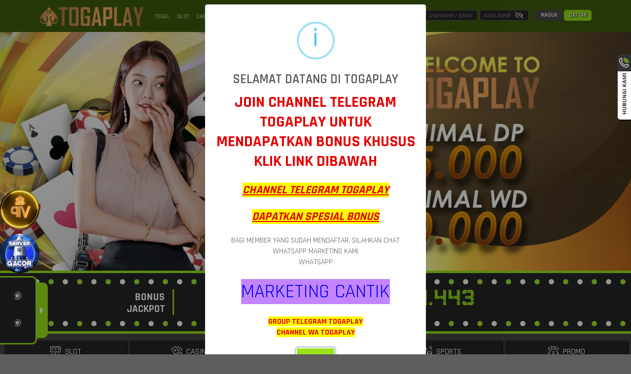

--- FILE ---
content_type: text/html; charset=utf-8
request_url: https://togaplaylab.com/
body_size: 75027
content:
<!doctype html>
<html data-n-head-ssr>
  <head >
    <title>TOGAPLAY #@ Mesin Slot Gacor Anti Zonk Rumahnya Maxwin Cepat — Togaplay</title><meta data-n-head="ssr" charset="utf-8"><meta data-n-head="ssr" name="viewport" content="width=device-width,maximum-scale=1.0,user-scalable=no"><meta data-n-head="ssr" data-hid="theme-color" name="theme-color" content="#a3e631"><meta data-n-head="ssr" data-hid="google-site-verification" name="google-site-verification" content=""><meta data-n-head="ssr" data-hid="twitter:card" property="twitter:card" content="summary_large_image"><meta data-n-head="ssr" name="robots" content="index, follow"><meta data-n-head="ssr" name="google-site-verification" content="Girjo-vuvtyieZMrjtzOPFRuDXmPKnYgNTFzgatlRyM"><meta data-n-head="ssr" name="googlebot" content="index, follow"><meta data-n-head="ssr" name="author" content="togaplay"><meta data-n-head="ssr" name="copyright" content="togaplay"><meta data-n-head="ssr" name="publisher" content="togaplay"><meta data-n-head="ssr" name="keywords" content="togaplay"><meta data-n-head="ssr" name="google-site-verification" content="ENom0_OSl8jyzDxyvc5Bote13QxMX5zf4mi0jo18c1Y"><meta data-n-head="ssr" name="google-site-verification" content="bB2cCTv0ViO5-cJ4y0WidACQDaValfWvmkASPFCMVH0"><meta data-n-head="ssr" name="google-site-verification" content="fxDrX_rya8dap7ByqVfcwovCaIUHWYU72BtOnL1v0Iw"><meta data-n-head="ssr" name="google-site-verification" content="Zg2hJv8L2EDm_6mXoe_Z2gT2hrfiS84-qwy7e8hJ9ys"><meta data-n-head="ssr" name="google-site-verification" content="YifmdnVERI5C609rc1oF4O_UVDVRMntHbL5Tk3DJSu4"><meta data-n-head="ssr" name="google-site-verification" content="23WtAakl3Z86Ztc2E7xg1o2XGwO5Y9ExmbYKv0OdxHg"><meta data-n-head="ssr" name="google-site-verification" content="-nqQl7Z6aAFqg7X6SavFUS79M_HA1wgo0Gy3qXaEfUU"><meta data-n-head="ssr" name="google-site-verification" content="OLMJpr5RWq1w3tf4yoWjlG7Cbvef4ItWX2zUroA14uk"><meta data-n-head="ssr" name="google-site-verification" content="_NRAnttsk6o41kenJcak9bHXx7_9WW8Gtj-NhaCiDOY"><meta data-n-head="ssr" name="google-site-verification" content="-BEcMYqj48JpyIm6dm-ngeueMvHvFlw6n94Z_lud6WE"><meta data-n-head="ssr" name="google-site-verification" content="Nqb8seHBNfO5Fw-xLjtQv98ONDDOc0qR04Lf_0QBH6o"><meta data-n-head="ssr" name="google-site-verification" content="Uy3O_kUoO4cqtWTHYY88jDjEzrn-NuNH5uka_yweqo4"><meta data-n-head="ssr" name="google-site-verification" content="1___3i9cEZrISh1W9-ayp8hZFn-zzOp3OY-D7r2KOEE"><meta data-n-head="ssr" name="google-site-verification" content="sIuEroPwERmx1gJuAWOD7ueuVC2bYxTKJXSpY4Jyrkk"><meta data-n-head="ssr" name="google-site-verification" content="v_Ow8sWtDF5R2jpegGG3yRDqV-8lsKjUhc4Bb9ouSRU"><meta data-n-head="ssr" name="google-site-verification" content="8pRxCWK0whX-ALtdK9M90iWbPpl8duSfkEjlhQ6-BT0"><meta data-n-head="ssr" name="google-site-verification" content="O2-UhOTc2kib8fw4GHy8jmsI4aqTNx37qDKd8pHObTY"><meta data-n-head="ssr" name="google-site-verification" content="UR13946DY2ba-E4GkIRYiLeU_95u5_BHjj62IZDrAEM"><meta data-n-head="ssr" name="google-site-verification" content="uTToNodNZvLih7HSEW6KpedZWiKCReQcqkPix2jtjIY"><meta data-n-head="ssr" name="google-site-verification" content="HoS9XmbResGKNE2zKSFfW1tpOl7hKGGbcmBSqbJ3eGI"><meta data-n-head="ssr" name="google-site-verification" content="rY8zMPoBzybshYMDXQoAzHIFl1FEwMeqwLZUXfxhFGw"><meta data-n-head="ssr" name="google-site-verification" content="6DEMTe48Un27RIgcg6GvP_6AZKjfD5wjL2WStlx0HGw"><meta data-n-head="ssr" name="google-site-verification" content="MwUHbrQbqfMEr9mE2E4t5gQcu6ayLgtIkdXXQrY5wAQ"><meta data-n-head="ssr" name="google-site-verification" content="Rk82nNs99IGjIXIEtlbq_nXWWJJ3g1eLILV6RSpprcY"><meta data-n-head="ssr" name="google-site-verification" content="ebYD2EE7Q5HFUfZg21JtmXVjkSqZsHZVpWWDpDeUiZg"><meta data-n-head="ssr" name="google-site-verification" content="lhoO5i1gQk6n0SyS82eSYlVX_UNKAv9FyaIlDrbZjQM"><meta data-n-head="ssr" name="google-site-verification" content="lhoO5i1gQk6n0SyS82eSYlVX_UNKAv9FyaIlDrbZjQM"><meta data-n-head="ssr" name="google-site-verification" content="SJQcaniHhnjq6_NsKSlvczBbOJuggkuCnZAK7G7CLG8"><meta data-n-head="ssr" name="google-site-verification" content="XWFinEum0RqCZQbBRf7aABVg7ltQ8npuzWmBgSF52io"><meta data-n-head="ssr" name="google-site-verification" content="H05kMZWwuPgsViCWZRgBHMPjMszOcA9pZ9j4Rchz0qQ"><meta data-n-head="ssr" name="google-site-verification" content="kfl0Ru2Uhh9sakJ3ksO-8G7xSjh5XSOt96KwKXIw7cs"><meta data-n-head="ssr" name="google-site-verification" content="Tjc2oY92XX0fUmz9aiMkN27-JYWTOulH5cDFc9qys-Q"><meta data-n-head="ssr" name="google-site-verification" content="DxQOfhOfiYbgi6dtwdRRnh8YJJlQ92sXmyNm3IZSFbU"><meta data-n-head="ssr" name="google-site-verification" content="bQLWXW4mHyFIFzE2WAATqvP6qBrhfL-0GLGCx8gI2Dk"><meta data-n-head="ssr" name="google-site-verification" content="Dtrl28wiyyjA1Enyqyu6ct9Ov_kYSQYJS9A2S5Ppibw"><meta data-n-head="ssr" name="google-site-verification" content="TzsxjS4NCPslvp1QGqX6J_thYMbNFOaEato-145TE7M"><meta data-n-head="ssr" name="google-site-verification" content="ZNyGqrRJr-emQ24zbMyIO-SlUmktwqA6t7EOKv7Z2VI"><meta data-n-head="ssr" name="google-site-verification" content="mSi0FkRaDfinZ907ZOEIR1MI3f9EmnS-K0LtLUZPapE"><meta data-n-head="ssr" name="google-site-verification" content="ZtFUkVmR-LtrWjn9o4yOL88bQ9rLE29eAmCNbVpEZZ0"><meta data-n-head="ssr" name="google-site-verification" content="OxniQF61fgHGdmSbu2f2HX17q2FIslv3NbMLD9qHSSQ"><meta data-n-head="ssr" name="google-site-verification" content="n9aReRcR1s734uBLA-xUkNtyOIw6aUReQhmlpGW82zE"><meta data-n-head="ssr" name="google-site-verification" content="fjTpqNWyQDs_AdRT7RNB7g13BPUdegVuGkr3WuR6jh4"><meta data-n-head="ssr" name="google-site-verification" content="LZ-pbo3wFb8JekezIyV9UeztSCyCFSBcDEguiHYUC70"><meta data-n-head="ssr" name="google-site-verification" content="6_qy_gEdMXSsYfrsLQPdFQZLF1i_s_-HBwN5A-WhgVA"><meta data-n-head="ssr" name="google-site-verification" content="4BY8UZ-BRzPvBGsPS39keH29sFEASHjqBOX2EsBYS9c"><meta data-n-head="ssr" name="google-site-verification" content="mUE-h4KvRSq1jqGpI4Xfat-vI3Qlw4fpElnSip0IJjo"><meta data-n-head="ssr" name="google-site-verification" content="N-U1RjAWuV-HO3EeVplR94bHjws92sgUSL_CiLuECgE"><meta data-n-head="ssr" name="google-site-verification" content="v2xpo8NMgaeOz8bi_Br6d15qGiV5nQ6z6kmUiPo966k"><meta data-n-head="ssr" name="google-site-verification" content="mr_4WtkCqnsYsaslaUqX7lF1WcpLRrn8VrEBtMqla_4"><meta data-n-head="ssr" name="google-site-verification" content="ho3IcwvR30jQxcB5CbBYGiXdWYAXvbOsNaNBjWDFI1E"><meta data-n-head="ssr" name="google-site-verification" content="qLrriwDPA1p1JO-ksjKk1doeps2P2FhYP_hjYNJihIA"><meta data-n-head="ssr" name="google-site-verification" content="DhhPBsbzvJ7v56jZ_3n47X8LLy4EABiEOfEk91EqkEs"><meta data-n-head="ssr" name="google-site-verification" content="vdOnESG1El1GlqGQ0yPuduxh6_d3KZBzQJSrZ1BC6qs"><meta data-n-head="ssr" name="google-site-verification" content="aM_4bvt0jCzQXhCkqTh6Hwn0mRBEZ71DOxtjCiPPkxw"><meta data-n-head="ssr" name="google-site-verification" content="Y72mbkV_7epelk4qSK68kk61vrpHCMMT8fA6Ia34ipw"><meta data-n-head="ssr" name="google-site-verification" content="tVCmtlO3DIbY4hTs-kUeINQ_h4REyITrDRxHpCylcFQ"><meta data-n-head="ssr" name="google-site-verification" content="r1N3ln8DLmtbJS-vdC0G0jfJf84BzqPzfCbWejf4K0A"><meta data-n-head="ssr" name="google-site-verification" content="CdTIxLZW0UCbFr-FeYHB7Qth6UVk1u5CNYQC7WiBrT8"><meta data-n-head="ssr" name="google-site-verification" content="F4lRJwlLaMWVgNVMVHo2L_aouYJeRZ7qJMPY7WUZDXM"><meta data-n-head="ssr" name="google-site-verification" content="Uz5VAN9iy09Auh4Y29zWxqho6J12moP9xcfCqF5JQyw"><meta data-n-head="ssr" name="google-site-verification" content="pv81x-Cehfc08Yi-rhid0LjgP9oWj-yBIqVDGC-N_T8"><meta data-n-head="ssr" name="google-site-verification" content="bo2GW9bqLZjDLUBdKkSQIJNpWhuW6-9JVuBXZXjtO-c"><meta data-n-head="ssr" name="google-site-verification" content="sfoC3z-Nsarbbco-JZkDnKg-IbbOCQNOFSUtnfbJl6E"><meta data-n-head="ssr" name="google-site-verification" content="8nlw3Ylg-eHrcbeWigHs9p0NW3GdmRvL1XZPTWktirM"><meta data-n-head="ssr" name="google-site-verification" content="0wTS-J9kQgVCeOf6HyXJI78WnvsxmEp5W52REmWzAPM"><meta data-n-head="ssr" name="google-site-verification" content="BbWz86PuhrjrUEEVhC1RCjQj0ZsHta9ZunkvnhizrYs"><meta data-n-head="ssr" name="google-site-verification" content="aTCI-_GEGsxPnu_wpRpgM8GE2tm1tUaFzC5BWn1xmO0"><meta data-n-head="ssr" name="google-site-verification" content="ng4BFOtvNFVqeGC6-tsAEvmYERWkYUD5sfC3MHQR8Rc"><meta data-n-head="ssr" name="google-site-verification" content="YDmrE0yMjlmCMXWzFEXgHmwmu3kDEaE8XPzRMGsdFac"><meta data-n-head="ssr" name="google-site-verification" content="wXJ_Oy74a5wArMetaMM2UenNdU4wa73oi7c9v6kGK18"><meta data-n-head="ssr" name="google-site-verification" content="XUY1NTFzJdcoeCFVebvdV06B1JfB8SXBhl-o5mD0YOE"><meta data-n-head="ssr" name="google-site-verification" content="oE-72zTmeiUfr0xMUPcPTnTB-Pt6-APua1Tfq8wNpLM"><meta data-n-head="ssr" name="google-site-verification" content="nsWbhqt-Ewq0PigE9pFKqmNWwXGmsz9tvYtZYDaccFI"><meta data-n-head="ssr" name="google-site-verification" content="viNqBFLzkbhdk-FxY6nJLtJVTUt2nFVgyzMgQlTX1Bo"><meta data-n-head="ssr" name="google-site-verification" content="pg4vonW5U3RMzb0o27RzDkHVohCB2eg20JMhsXW9LO0"><meta data-n-head="ssr" name="google-site-verification" content="x-hpzdeXFAPNP2wIeqeIUVe6Cq3RdbG_T6E8OSHjtjI"><meta data-n-head="ssr" name="google-site-verification" content="M0UNUtlAAnYNtSWu8MjQbPvQULH-4faJ0-eREWGMwG4"><meta data-n-head="ssr" name="google-site-verification" content="TIeCUZo8x_J0ppBETNB9SMTjZxj5VXC2QlLvmXzdFPQ"><meta data-n-head="ssr" name="google-site-verification" content="N1ShVor0BqSrIjTXxKyU8vpkTpajqXFvtrBORyJEsc4"><meta data-n-head="ssr" name="google-site-verification" content="LKnHTMvQOYvMCzgKe-2Uh97IiDu-c0i1HLuTjtZ9AhI"><meta data-n-head="ssr" name="google-site-verification" content="KcZ2ECCrLHRZZLkqVTn_LmVI8_CLzj_Qt6hb1LFaoYA"><meta data-n-head="ssr" name="google-site-verification" content="wUFljYPd5q3OZWhjYn9JyZJEoj7seKPvsT0NldNZwfw"><meta data-n-head="ssr" name="google-site-verification" content="bSKtq6lAA8XCLSHN3uhCOLlXZpE4zvMYFRYGMsIws6s"><meta data-n-head="ssr" name="google-site-verification" content="sCb1hn905wMF7Q5Vx68Q39SimT7upqQLyUMzpLZUMBo"><meta data-n-head="ssr" name="google-site-verification" content="DCWMKG_UOhT-z4bZyrHu9GJ4_Y5mj_LHZa1ZIxpVXEg"><meta data-n-head="ssr" name="google-site-verification" content="qtgM5fwKELTclLSqpN3tlQx6dKVLAz_PEFdHtHe1MAI"><meta data-n-head="ssr" name="google-site-verification" content="mSmGtcDY5BTY7b8h4l3FdBFul_nAnJfPp2ZfJKPkbyc"><meta data-n-head="ssr" name="google-site-verification" content="yxhf1IiTIKUCg2qrwubNhojn5m5QEEJMIo5Arg0Gi4U"><meta data-n-head="ssr" name="google-site-verification" content="GdU2ptwaVAdOHBfhY30MYg4vbt-s7BUnFlhiyYfTJr8"><meta data-n-head="ssr" name="google-site-verification" content="CWsQGTp_ecua00S-xQ94YrTsb2Tvxsr9j8nkxxwOeqU"><meta data-n-head="ssr" name="google-site-verification" content="u5xCxq57Q7XuXiyfpvM3tiYlIfo1buo72twGpHSm2gw"><meta data-n-head="ssr" name="google-site-verification" content="Gn5j6vGPYrewuFlZwOtnkMko-rt9V2lXxup1U6AhEyM"><meta data-n-head="ssr" name="google-site-verification" content="S8T3IYdw_b4YFpJOKcfja3cB9Pn9DD3sDf8-qrvtvQ4"><meta data-n-head="ssr" name="google-site-verification" content="xMeOBMbjRyQj3W_r07NL3AdFL9Xzpo3C66GqO2E_N7g"><meta data-n-head="ssr" name="google-site-verification" content="AZH8N2CtgTVLylhspztOP4fokbeq6Vy12enic1FKxdA"><meta data-n-head="ssr" name="google-site-verification" content="JGmwTVf9WgHVQ8VMjNcQG7-5IzwKVoybA1Wcmkjr84Y"><meta data-n-head="ssr" name="google-site-verification" content="YqDUNOAZ76hcVSAVhucdV8AClXmXt3bmSHxrCGc2KNQ"><meta data-n-head="ssr" name="google-site-verification" content="SeQSGad8URUhyxaVZdBJBhhi1YyTNEkNFwXEQQQY7_8"><meta data-n-head="ssr" name="google-site-verification" content="xj-JlVTdXKDHN7q4HowY-cZGnxlCYTh5tbui3iXTmfk"><meta data-n-head="ssr" name="google-site-verification" content="Ka6UL_BIQatsh_fnaomroqFbhlUMCGJfotENijQIE-Q"><meta data-n-head="ssr" name="google-site-verification" content="T9TrmKTc9EKpKSvDXQ-KgioU8ueEW6pbwcLcY1N722o"><meta data-n-head="ssr" name="google-site-verification" content="MxtKvnkzZWKBv8t4iBinSSYWCBtF68jOih-I0bYza84"><meta data-n-head="ssr" name="google-site-verification" content="VRsXqKKOQncdXywtrK2Zj_8v0tLqQkKXT0DM25w8H0g"><meta data-n-head="ssr" name="google-site-verification" content="cZOUpB0JLALNbOT5ZiNLEqcxV9JQpFOPbAAFz-uyFQ0"><meta data-n-head="ssr" name="google-site-verification" content="rtZfGFgsXyME93yzj2EnojuGDZZptptOXgCpr6I-q_U"><meta data-n-head="ssr" name="google-site-verification" content="q3WP_6GEWyObz1Kr1XmvFY6qpU5P3AiFOo69NjmJuJI"><meta data-n-head="ssr" name="google-site-verification" content="1PMjlbt5GdX6A-5lTbzfUloXjXWzBmP50cMT4L76zRs"><meta data-n-head="ssr" name="description" content="TOGAPLAY hadir sebagai zona slot anti-zonk dengan RTP real-time, game yang gampang pecah scatter, dan peluang maxwin yang bikin ketagihan. Masuk sekarang sebelum jp-nya hilang!"><meta data-n-head="ssr" name="keywords" content="togaplay,slot togaplay,togaplay slot,rtp togaplay,togaplay login,togaplay alternatif,togaplay daftar"><meta data-n-head="ssr" name="og:title" property="og:title" content="TOGAPLAY #@ Mesin Slot Gacor Anti Zonk Rumahnya Maxwin Cepat"><meta data-n-head="ssr" name="og:description" property="og:description" content="TOGAPLAY hadir sebagai zona slot anti-zonk dengan RTP real-time, game yang gampang pecah scatter, dan peluang maxwin yang bikin ketagihan. Masuk sekarang sebelum jp-nya hilang!"><meta data-n-head="ssr" name="og:url" property="og:url" content="https://togaplaylab.com"><meta data-n-head="ssr" name="og:type" property="og:type" content="website"><meta data-n-head="ssr" name="og:locale" property="og:locale" content="ID_id"><meta data-n-head="ssr" name="twitter:title" content="TOGAPLAY #@ Mesin Slot Gacor Anti Zonk Rumahnya Maxwin Cepat"><meta data-n-head="ssr" name="twitter:description" content="TOGAPLAY hadir sebagai zona slot anti-zonk dengan RTP real-time, game yang gampang pecah scatter, dan peluang maxwin yang bikin ketagihan. Masuk sekarang sebelum jp-nya hilang!"><link data-n-head="ssr" rel="manifest" href="/manifest"><link data-n-head="ssr" rel="apple-touch-icon" href="https://dataset.catgarong.com/assets/images/companies/togaplay/togaplay-180.png"><link data-n-head="ssr" rel="icon" type="image/x-icon" href="/assets/favicon" data-hid="favicon"><link data-n-head="ssr" rel="canonical" href="https://togaplaylab.com" data-hid="canonical"><link data-n-head="ssr" rel="amphtml" href="https://lab.amptogaplay.com" data-hid="amphtml"><script data-n-head="ssr" data-hid="gtm-script" type="6f06db5052491a286cd7b45a-text/javascript">window['dataLayer']=[];if(!window._gtm_init){window._gtm_init=1;(function (w,n,d,m,e,p){w[d]=(w[d]==1||n[d]=='yes'||n[d]==1||n[m]==1||(w[e]&&w[e][p]&&w[e][p]()))?1:0})(window,navigator,'doNotTrack','msDoNotTrack','external','msTrackingProtectionEnabled');(function(w,d,s,l,x,y){w[x]={};w._gtm_inject=function(i){if(w.doNotTrack||w[x][i])return;w[x][i]=1;w[l]=w[l]||[];w[l].push({'gtm.start':new Date().getTime(),event:'gtm.js'});var f=d.getElementsByTagName(s)[0],j=d.createElement(s);j.async=true;j.src='https://www.googletagmanager.com/gtm.js?id='+i;f.parentNode.insertBefore(j,f);};w[y]('GTM-PD32TVB')})(window,document,'script','dataLayer','_gtm_ids','_gtm_inject')};["GTM-TSMMHM74"].forEach(function(i){window._gtm_inject(i)})</script><link rel="preload" href="/_nuxt/runtime.7cd824b.js" as="script"><link rel="preload" href="/_nuxt/node_modules/commons.0b1f9f9.js" as="script"><link rel="preload" href="/_nuxt/app.5923aee.js" as="script"><link rel="preload" href="/_nuxt/desktop/pages/index.fa201a3.js" as="script"><link rel="preload" href="/_nuxt/node_modules/e4f61cea.a796315.js" as="script"><link rel="preload" href="/_nuxt/node_modules/7667141e.d720072.js" as="script"><style data-vue-ssr-id="4f857918:0 8966f0d2:0 20c2c1c7:0 46f7ed82:0 535658d2:0 4b37bc95:0 db27b3fe:0 4ded37fc:0 35f51406:0 7ad115e0:0 47991b94:0 7ca9a91a:0 367b0897:0">/*! normalize.css v8.0.1 | MIT License | github.com/necolas/normalize.css */html{line-height:1.15;-webkit-text-size-adjust:100%}body{margin:0}main{display:block}h1{font-size:2em;margin:.67em 0}hr{box-sizing:content-box;height:0;overflow:visible}pre{font-family:monospace,monospace;font-size:1em}a{background-color:transparent}abbr[title]{border-bottom:none;text-decoration:underline;-webkit-text-decoration:underline dotted;text-decoration:underline dotted}b,strong{font-weight:bolder}code,kbd,samp{font-family:monospace,monospace;font-size:1em}small{font-size:80%}sub,sup{font-size:75%;line-height:0;position:relative;vertical-align:baseline}sub{bottom:-.25em}sup{top:-.5em}img{border-style:none}button,input,optgroup,select,textarea{font-family:inherit;font-size:100%;line-height:1.15;margin:0}button,input{overflow:visible}button,select{text-transform:none}[type=button],[type=reset],[type=submit],button{-webkit-appearance:button}[type=button]::-moz-focus-inner,[type=reset]::-moz-focus-inner,[type=submit]::-moz-focus-inner,button::-moz-focus-inner{border-style:none;padding:0}[type=button]:-moz-focusring,[type=reset]:-moz-focusring,[type=submit]:-moz-focusring,button:-moz-focusring{outline:1px dotted ButtonText}fieldset{padding:.35em .75em .625em}legend{box-sizing:border-box;color:inherit;display:table;max-width:100%;padding:0;white-space:normal}progress{vertical-align:baseline}textarea{overflow:auto}[type=checkbox],[type=radio]{box-sizing:border-box;padding:0}[type=number]::-webkit-inner-spin-button,[type=number]::-webkit-outer-spin-button{height:auto}[type=search]{-webkit-appearance:textfield;outline-offset:-2px}[type=search]::-webkit-search-decoration{-webkit-appearance:none}::-webkit-file-upload-button{-webkit-appearance:button;font:inherit}details{display:block}summary{display:list-item}[hidden],template{display:none}
@font-face{font-family:"Open Sans";src:url(/_nuxt/fonts/OpenSans-Regular.3ed9575.ttf) format("ttf");font-weight:400}@font-face{font-family:"Open Sans";src:url(/_nuxt/fonts/OpenSans-SemiBold.ba5cde2.ttf) format("ttf");font-weight:600}@font-face{font-family:"Open Sans";src:url(/_nuxt/fonts/OpenSans-Bold.1025a6e.ttf) format("ttf");font-weight:700}@font-face{font-family:"TheLedDisplaySt";src:url(/_nuxt/fonts/TheLedDisplaySt.d688c23.woff) format("ttf"),url(/_nuxt/fonts/TheLedDisplaySt.d688c23.woff) format("woff"),url(/_nuxt/fonts/TheLedDisplaySt.9901856.woff2) format("woff2");font-weight:300;font-style:normal}:root{--base-color:0 0%;--primary-color:hsl(var(--base-color) 50%);--g-primary-color:hsl(var(--base-color) 47%);--primary-dark:hsl(var(--base-color) 10%);--primary-accent:hsl(var(--base-color) 20%);--primary-light:hsl(var(--base-color) 25%);--mode-light:#fff;--mode-light-transparent:rgba(255,255,255,0.5);--mode-dark:#000;--mode-greydark:#262626;--mode-greylight:#474747;--mode-lightdark:#dedede;--mode-complain-end:#dedede;--mode-form-lightdark:#d9d9d9;--mode-darklight:#a1a1a1;--mode-shadowlight:#a1a1a1;--mode-grey:#333;--mode-shadow:#000;--mode-background:#dedede;font-family:"Rajdhani",sans-serif;font-size:16px;font-weight:500}@media (max-width:1366px){:root{font-size:14px}}@media (max-width:320px){:root{font-size:12px}}[color-mode=dark]{--mode-light:#262626;--mode-light-transparent:rgba(0,0,0,0.75);--mode-dark:#fff;--mode-lightdark:#5e5e5e;--mode-form-lightdark:#fff;--mode-grey:#404040;--mode-darklight:#9e9e9e;--mode-shadowlight:#333;--mode-background:#454545;--mode-complain-end:#000}*{transition:background .3s ease-in-out,box-shadow .5s ease-in-out}/*!
 * Bootstrap Grid v4.4.1 (https://getbootstrap.com/)
 * Copyright 2011-2019 The Bootstrap Authors
 * Copyright 2011-2019 Twitter, Inc.
 * Licensed under MIT (https://github.com/twbs/bootstrap/blob/master/LICENSE)
 */html{box-sizing:border-box;-ms-overflow-style:scrollbar}*,:after,:before{box-sizing:inherit}.__nuxt-error-page{position:relative}.container{width:100%;padding-right:15px;padding-left:15px;margin-right:auto;margin-left:auto}@media (min-width:768px){.container{max-width:750px}}@media (min-width:920px){.container{max-width:870px}}@media (min-width:1200px){.container{max-width:1150px}}@media (min-width:1800px){.container{max-width:1440px}}.container-fluid{width:100%;padding-right:15px;padding-left:15px;margin-right:auto;margin-left:auto}.row{display:flex;flex-wrap:wrap;margin-right:-15px;margin-left:-15px}.no-gutters{margin-right:0;margin-left:0}.no-gutters>.col,.no-gutters>[class*=col-]{padding-right:0;padding-left:0}.col,.col-1,.col-2,.col-3,.col-4,.col-5,.col-6,.col-7,.col-8,.col-9,.col-10,.col-11,.col-12,.col-auto,.col-lg,.col-lg-1,.col-lg-2,.col-lg-3,.col-lg-4,.col-lg-5,.col-lg-6,.col-lg-7,.col-lg-8,.col-lg-9,.col-lg-10,.col-lg-11,.col-lg-12,.col-lg-auto,.col-md,.col-md-1,.col-md-2,.col-md-3,.col-md-4,.col-md-5,.col-md-6,.col-md-7,.col-md-8,.col-md-9,.col-md-10,.col-md-11,.col-md-12,.col-md-auto,.col-sm,.col-sm-1,.col-sm-2,.col-sm-3,.col-sm-4,.col-sm-5,.col-sm-6,.col-sm-7,.col-sm-8,.col-sm-9,.col-sm-10,.col-sm-11,.col-sm-12,.col-sm-auto,.col-xl,.col-xl-1,.col-xl-2,.col-xl-3,.col-xl-4,.col-xl-5,.col-xl-6,.col-xl-7,.col-xl-8,.col-xl-9,.col-xl-10,.col-xl-11,.col-xl-12,.col-xl-auto{position:relative;width:100%;padding-right:15px;padding-left:15px}.col{flex-basis:0;flex-grow:1;max-width:100%}.col-auto{flex:0 0 auto;width:auto;max-width:100%}.col-1{flex:0 0 8.33333%;max-width:8.33333%}.col-2{flex:0 0 16.66667%;max-width:16.66667%}.col-3{flex:0 0 25%;max-width:25%}.col-4{flex:0 0 33.33333%;max-width:33.33333%}.col-5{flex:0 0 41.66667%;max-width:41.66667%}.col-6{flex:0 0 50%;max-width:50%}.col-7{flex:0 0 58.33333%;max-width:58.33333%}.col-8{flex:0 0 66.66667%;max-width:66.66667%}.col-9{flex:0 0 75%;max-width:75%}.col-10{flex:0 0 83.33333%;max-width:83.33333%}.col-11{flex:0 0 91.66667%;max-width:91.66667%}.col-12{flex:0 0 100%;max-width:100%}.order-first{order:-1}.order-last{order:13}.order-0{order:0}.order-1{order:1}.order-2{order:2}.order-3{order:3}.order-4{order:4}.order-5{order:5}.order-6{order:6}.order-7{order:7}.order-8{order:8}.order-9{order:9}.order-10{order:10}.order-11{order:11}.order-12{order:12}.offset-1{margin-left:8.33333%}.offset-2{margin-left:16.66667%}.offset-3{margin-left:25%}.offset-4{margin-left:33.33333%}.offset-5{margin-left:41.66667%}.offset-6{margin-left:50%}.offset-7{margin-left:58.33333%}.offset-8{margin-left:66.66667%}.offset-9{margin-left:75%}.offset-10{margin-left:83.33333%}.offset-11{margin-left:91.66667%}@media (min-width:768px){.col-sm{flex-basis:0;flex-grow:1;max-width:100%}.col-sm-auto{flex:0 0 auto;width:auto;max-width:100%}.col-sm-1{flex:0 0 8.33333%;max-width:8.33333%}.col-sm-2{flex:0 0 16.66667%;max-width:16.66667%}.col-sm-3{flex:0 0 25%;max-width:25%}.col-sm-4{flex:0 0 33.33333%;max-width:33.33333%}.col-sm-5{flex:0 0 41.66667%;max-width:41.66667%}.col-sm-6{flex:0 0 50%;max-width:50%}.col-sm-7{flex:0 0 58.33333%;max-width:58.33333%}.col-sm-8{flex:0 0 66.66667%;max-width:66.66667%}.col-sm-9{flex:0 0 75%;max-width:75%}.col-sm-10{flex:0 0 83.33333%;max-width:83.33333%}.col-sm-11{flex:0 0 91.66667%;max-width:91.66667%}.col-sm-12{flex:0 0 100%;max-width:100%}.order-sm-first{order:-1}.order-sm-last{order:13}.order-sm-0{order:0}.order-sm-1{order:1}.order-sm-2{order:2}.order-sm-3{order:3}.order-sm-4{order:4}.order-sm-5{order:5}.order-sm-6{order:6}.order-sm-7{order:7}.order-sm-8{order:8}.order-sm-9{order:9}.order-sm-10{order:10}.order-sm-11{order:11}.order-sm-12{order:12}.offset-sm-0{margin-left:0}.offset-sm-1{margin-left:8.33333%}.offset-sm-2{margin-left:16.66667%}.offset-sm-3{margin-left:25%}.offset-sm-4{margin-left:33.33333%}.offset-sm-5{margin-left:41.66667%}.offset-sm-6{margin-left:50%}.offset-sm-7{margin-left:58.33333%}.offset-sm-8{margin-left:66.66667%}.offset-sm-9{margin-left:75%}.offset-sm-10{margin-left:83.33333%}.offset-sm-11{margin-left:91.66667%}}@media (min-width:920px){.col-md{flex-basis:0;flex-grow:1;max-width:100%}.col-md-auto{flex:0 0 auto;width:auto;max-width:100%}.col-md-1{flex:0 0 8.33333%;max-width:8.33333%}.col-md-2{flex:0 0 16.66667%;max-width:16.66667%}.col-md-3{flex:0 0 25%;max-width:25%}.col-md-4{flex:0 0 33.33333%;max-width:33.33333%}.col-md-5{flex:0 0 41.66667%;max-width:41.66667%}.col-md-6{flex:0 0 50%;max-width:50%}.col-md-7{flex:0 0 58.33333%;max-width:58.33333%}.col-md-8{flex:0 0 66.66667%;max-width:66.66667%}.col-md-9{flex:0 0 75%;max-width:75%}.col-md-10{flex:0 0 83.33333%;max-width:83.33333%}.col-md-11{flex:0 0 91.66667%;max-width:91.66667%}.col-md-12{flex:0 0 100%;max-width:100%}.order-md-first{order:-1}.order-md-last{order:13}.order-md-0{order:0}.order-md-1{order:1}.order-md-2{order:2}.order-md-3{order:3}.order-md-4{order:4}.order-md-5{order:5}.order-md-6{order:6}.order-md-7{order:7}.order-md-8{order:8}.order-md-9{order:9}.order-md-10{order:10}.order-md-11{order:11}.order-md-12{order:12}.offset-md-0{margin-left:0}.offset-md-1{margin-left:8.33333%}.offset-md-2{margin-left:16.66667%}.offset-md-3{margin-left:25%}.offset-md-4{margin-left:33.33333%}.offset-md-5{margin-left:41.66667%}.offset-md-6{margin-left:50%}.offset-md-7{margin-left:58.33333%}.offset-md-8{margin-left:66.66667%}.offset-md-9{margin-left:75%}.offset-md-10{margin-left:83.33333%}.offset-md-11{margin-left:91.66667%}}@media (min-width:1200px){.col-lg{flex-basis:0;flex-grow:1;max-width:100%}.col-lg-auto{flex:0 0 auto;width:auto;max-width:100%}.col-lg-1{flex:0 0 8.33333%;max-width:8.33333%}.col-lg-2{flex:0 0 16.66667%;max-width:16.66667%}.col-lg-3{flex:0 0 25%;max-width:25%}.col-lg-4{flex:0 0 33.33333%;max-width:33.33333%}.col-lg-5{flex:0 0 41.66667%;max-width:41.66667%}.col-lg-6{flex:0 0 50%;max-width:50%}.col-lg-7{flex:0 0 58.33333%;max-width:58.33333%}.col-lg-8{flex:0 0 66.66667%;max-width:66.66667%}.col-lg-9{flex:0 0 75%;max-width:75%}.col-lg-10{flex:0 0 83.33333%;max-width:83.33333%}.col-lg-11{flex:0 0 91.66667%;max-width:91.66667%}.col-lg-12{flex:0 0 100%;max-width:100%}.order-lg-first{order:-1}.order-lg-last{order:13}.order-lg-0{order:0}.order-lg-1{order:1}.order-lg-2{order:2}.order-lg-3{order:3}.order-lg-4{order:4}.order-lg-5{order:5}.order-lg-6{order:6}.order-lg-7{order:7}.order-lg-8{order:8}.order-lg-9{order:9}.order-lg-10{order:10}.order-lg-11{order:11}.order-lg-12{order:12}.offset-lg-0{margin-left:0}.offset-lg-1{margin-left:8.33333%}.offset-lg-2{margin-left:16.66667%}.offset-lg-3{margin-left:25%}.offset-lg-4{margin-left:33.33333%}.offset-lg-5{margin-left:41.66667%}.offset-lg-6{margin-left:50%}.offset-lg-7{margin-left:58.33333%}.offset-lg-8{margin-left:66.66667%}.offset-lg-9{margin-left:75%}.offset-lg-10{margin-left:83.33333%}.offset-lg-11{margin-left:91.66667%}}@media (min-width:1800px){.col-xl{flex-basis:0;flex-grow:1;max-width:100%}.col-xl-auto{flex:0 0 auto;width:auto;max-width:100%}.col-xl-1{flex:0 0 8.33333%;max-width:8.33333%}.col-xl-2{flex:0 0 16.66667%;max-width:16.66667%}.col-xl-3{flex:0 0 25%;max-width:25%}.col-xl-4{flex:0 0 33.33333%;max-width:33.33333%}.col-xl-5{flex:0 0 41.66667%;max-width:41.66667%}.col-xl-6{flex:0 0 50%;max-width:50%}.col-xl-7{flex:0 0 58.33333%;max-width:58.33333%}.col-xl-8{flex:0 0 66.66667%;max-width:66.66667%}.col-xl-9{flex:0 0 75%;max-width:75%}.col-xl-10{flex:0 0 83.33333%;max-width:83.33333%}.col-xl-11{flex:0 0 91.66667%;max-width:91.66667%}.col-xl-12{flex:0 0 100%;max-width:100%}.order-xl-first{order:-1}.order-xl-last{order:13}.order-xl-0{order:0}.order-xl-1{order:1}.order-xl-2{order:2}.order-xl-3{order:3}.order-xl-4{order:4}.order-xl-5{order:5}.order-xl-6{order:6}.order-xl-7{order:7}.order-xl-8{order:8}.order-xl-9{order:9}.order-xl-10{order:10}.order-xl-11{order:11}.order-xl-12{order:12}.offset-xl-0{margin-left:0}.offset-xl-1{margin-left:8.33333%}.offset-xl-2{margin-left:16.66667%}.offset-xl-3{margin-left:25%}.offset-xl-4{margin-left:33.33333%}.offset-xl-5{margin-left:41.66667%}.offset-xl-6{margin-left:50%}.offset-xl-7{margin-left:58.33333%}.offset-xl-8{margin-left:66.66667%}.offset-xl-9{margin-left:75%}.offset-xl-10{margin-left:83.33333%}.offset-xl-11{margin-left:91.66667%}}.d-none{display:none!important}.d-inline{display:inline!important}.d-inline-block{display:inline-block!important}.d-block{display:block!important}.d-table{display:table!important}.d-table-row{display:table-row!important}.d-table-cell{display:table-cell!important}.d-flex{display:flex!important}.d-inline-flex{display:inline-flex!important}@media (min-width:768px){.d-sm-none{display:none!important}.d-sm-inline{display:inline!important}.d-sm-inline-block{display:inline-block!important}.d-sm-block{display:block!important}.d-sm-table{display:table!important}.d-sm-table-row{display:table-row!important}.d-sm-table-cell{display:table-cell!important}.d-sm-flex{display:flex!important}.d-sm-inline-flex{display:inline-flex!important}}@media (min-width:920px){.d-md-none{display:none!important}.d-md-inline{display:inline!important}.d-md-inline-block{display:inline-block!important}.d-md-block{display:block!important}.d-md-table{display:table!important}.d-md-table-row{display:table-row!important}.d-md-table-cell{display:table-cell!important}.d-md-flex{display:flex!important}.d-md-inline-flex{display:inline-flex!important}}@media (min-width:1200px){.d-lg-none{display:none!important}.d-lg-inline{display:inline!important}.d-lg-inline-block{display:inline-block!important}.d-lg-block{display:block!important}.d-lg-table{display:table!important}.d-lg-table-row{display:table-row!important}.d-lg-table-cell{display:table-cell!important}.d-lg-flex{display:flex!important}.d-lg-inline-flex{display:inline-flex!important}}@media (min-width:1800px){.d-xl-none{display:none!important}.d-xl-inline{display:inline!important}.d-xl-inline-block{display:inline-block!important}.d-xl-block{display:block!important}.d-xl-table{display:table!important}.d-xl-table-row{display:table-row!important}.d-xl-table-cell{display:table-cell!important}.d-xl-flex{display:flex!important}.d-xl-inline-flex{display:inline-flex!important}}@media print{.d-print-none{display:none!important}.d-print-inline{display:inline!important}.d-print-inline-block{display:inline-block!important}.d-print-block{display:block!important}.d-print-table{display:table!important}.d-print-table-row{display:table-row!important}.d-print-table-cell{display:table-cell!important}.d-print-flex{display:flex!important}.d-print-inline-flex{display:inline-flex!important}}.flex-row{flex-direction:row!important}.flex-column{flex-direction:column!important}.flex-row-reverse{flex-direction:row-reverse!important}.flex-column-reverse{flex-direction:column-reverse!important}.flex-wrap{flex-wrap:wrap!important}.flex-nowrap{flex-wrap:nowrap!important}.flex-wrap-reverse{flex-wrap:wrap-reverse!important}.flex-fill{flex:1 1 auto!important}.flex-grow-0{flex-grow:0!important}.flex-grow-1{flex-grow:1!important}.flex-shrink-0{flex-shrink:0!important}.flex-shrink-1{flex-shrink:1!important}.justify-content-start{justify-content:flex-start!important}.justify-content-end{justify-content:flex-end!important}.justify-content-center{justify-content:center!important}.justify-content-between{justify-content:space-between!important}.justify-content-around{justify-content:space-around!important}.align-items-start{align-items:flex-start!important}.align-items-end{align-items:flex-end!important}.align-items-center{align-items:center!important}.align-items-baseline{align-items:baseline!important}.align-items-stretch{align-items:stretch!important}.align-content-start{align-content:flex-start!important}.align-content-end{align-content:flex-end!important}.align-content-center{align-content:center!important}.align-content-between{align-content:space-between!important}.align-content-around{align-content:space-around!important}.align-content-stretch{align-content:stretch!important}.align-self-auto{align-self:auto!important}.align-self-start{align-self:flex-start!important}.align-self-end{align-self:flex-end!important}.align-self-center{align-self:center!important}.align-self-baseline{align-self:baseline!important}.align-self-stretch{align-self:stretch!important}@media (min-width:768px){.flex-sm-row{flex-direction:row!important}.flex-sm-column{flex-direction:column!important}.flex-sm-row-reverse{flex-direction:row-reverse!important}.flex-sm-column-reverse{flex-direction:column-reverse!important}.flex-sm-wrap{flex-wrap:wrap!important}.flex-sm-nowrap{flex-wrap:nowrap!important}.flex-sm-wrap-reverse{flex-wrap:wrap-reverse!important}.flex-sm-fill{flex:1 1 auto!important}.flex-sm-grow-0{flex-grow:0!important}.flex-sm-grow-1{flex-grow:1!important}.flex-sm-shrink-0{flex-shrink:0!important}.flex-sm-shrink-1{flex-shrink:1!important}.justify-content-sm-start{justify-content:flex-start!important}.justify-content-sm-end{justify-content:flex-end!important}.justify-content-sm-center{justify-content:center!important}.justify-content-sm-between{justify-content:space-between!important}.justify-content-sm-around{justify-content:space-around!important}.align-items-sm-start{align-items:flex-start!important}.align-items-sm-end{align-items:flex-end!important}.align-items-sm-center{align-items:center!important}.align-items-sm-baseline{align-items:baseline!important}.align-items-sm-stretch{align-items:stretch!important}.align-content-sm-start{align-content:flex-start!important}.align-content-sm-end{align-content:flex-end!important}.align-content-sm-center{align-content:center!important}.align-content-sm-between{align-content:space-between!important}.align-content-sm-around{align-content:space-around!important}.align-content-sm-stretch{align-content:stretch!important}.align-self-sm-auto{align-self:auto!important}.align-self-sm-start{align-self:flex-start!important}.align-self-sm-end{align-self:flex-end!important}.align-self-sm-center{align-self:center!important}.align-self-sm-baseline{align-self:baseline!important}.align-self-sm-stretch{align-self:stretch!important}}@media (min-width:920px){.flex-md-row{flex-direction:row!important}.flex-md-column{flex-direction:column!important}.flex-md-row-reverse{flex-direction:row-reverse!important}.flex-md-column-reverse{flex-direction:column-reverse!important}.flex-md-wrap{flex-wrap:wrap!important}.flex-md-nowrap{flex-wrap:nowrap!important}.flex-md-wrap-reverse{flex-wrap:wrap-reverse!important}.flex-md-fill{flex:1 1 auto!important}.flex-md-grow-0{flex-grow:0!important}.flex-md-grow-1{flex-grow:1!important}.flex-md-shrink-0{flex-shrink:0!important}.flex-md-shrink-1{flex-shrink:1!important}.justify-content-md-start{justify-content:flex-start!important}.justify-content-md-end{justify-content:flex-end!important}.justify-content-md-center{justify-content:center!important}.justify-content-md-between{justify-content:space-between!important}.justify-content-md-around{justify-content:space-around!important}.align-items-md-start{align-items:flex-start!important}.align-items-md-end{align-items:flex-end!important}.align-items-md-center{align-items:center!important}.align-items-md-baseline{align-items:baseline!important}.align-items-md-stretch{align-items:stretch!important}.align-content-md-start{align-content:flex-start!important}.align-content-md-end{align-content:flex-end!important}.align-content-md-center{align-content:center!important}.align-content-md-between{align-content:space-between!important}.align-content-md-around{align-content:space-around!important}.align-content-md-stretch{align-content:stretch!important}.align-self-md-auto{align-self:auto!important}.align-self-md-start{align-self:flex-start!important}.align-self-md-end{align-self:flex-end!important}.align-self-md-center{align-self:center!important}.align-self-md-baseline{align-self:baseline!important}.align-self-md-stretch{align-self:stretch!important}}@media (min-width:1200px){.flex-lg-row{flex-direction:row!important}.flex-lg-column{flex-direction:column!important}.flex-lg-row-reverse{flex-direction:row-reverse!important}.flex-lg-column-reverse{flex-direction:column-reverse!important}.flex-lg-wrap{flex-wrap:wrap!important}.flex-lg-nowrap{flex-wrap:nowrap!important}.flex-lg-wrap-reverse{flex-wrap:wrap-reverse!important}.flex-lg-fill{flex:1 1 auto!important}.flex-lg-grow-0{flex-grow:0!important}.flex-lg-grow-1{flex-grow:1!important}.flex-lg-shrink-0{flex-shrink:0!important}.flex-lg-shrink-1{flex-shrink:1!important}.justify-content-lg-start{justify-content:flex-start!important}.justify-content-lg-end{justify-content:flex-end!important}.justify-content-lg-center{justify-content:center!important}.justify-content-lg-between{justify-content:space-between!important}.justify-content-lg-around{justify-content:space-around!important}.align-items-lg-start{align-items:flex-start!important}.align-items-lg-end{align-items:flex-end!important}.align-items-lg-center{align-items:center!important}.align-items-lg-baseline{align-items:baseline!important}.align-items-lg-stretch{align-items:stretch!important}.align-content-lg-start{align-content:flex-start!important}.align-content-lg-end{align-content:flex-end!important}.align-content-lg-center{align-content:center!important}.align-content-lg-between{align-content:space-between!important}.align-content-lg-around{align-content:space-around!important}.align-content-lg-stretch{align-content:stretch!important}.align-self-lg-auto{align-self:auto!important}.align-self-lg-start{align-self:flex-start!important}.align-self-lg-end{align-self:flex-end!important}.align-self-lg-center{align-self:center!important}.align-self-lg-baseline{align-self:baseline!important}.align-self-lg-stretch{align-self:stretch!important}}@media (min-width:1800px){.flex-xl-row{flex-direction:row!important}.flex-xl-column{flex-direction:column!important}.flex-xl-row-reverse{flex-direction:row-reverse!important}.flex-xl-column-reverse{flex-direction:column-reverse!important}.flex-xl-wrap{flex-wrap:wrap!important}.flex-xl-nowrap{flex-wrap:nowrap!important}.flex-xl-wrap-reverse{flex-wrap:wrap-reverse!important}.flex-xl-fill{flex:1 1 auto!important}.flex-xl-grow-0{flex-grow:0!important}.flex-xl-grow-1{flex-grow:1!important}.flex-xl-shrink-0{flex-shrink:0!important}.flex-xl-shrink-1{flex-shrink:1!important}.justify-content-xl-start{justify-content:flex-start!important}.justify-content-xl-end{justify-content:flex-end!important}.justify-content-xl-center{justify-content:center!important}.justify-content-xl-between{justify-content:space-between!important}.justify-content-xl-around{justify-content:space-around!important}.align-items-xl-start{align-items:flex-start!important}.align-items-xl-end{align-items:flex-end!important}.align-items-xl-center{align-items:center!important}.align-items-xl-baseline{align-items:baseline!important}.align-items-xl-stretch{align-items:stretch!important}.align-content-xl-start{align-content:flex-start!important}.align-content-xl-end{align-content:flex-end!important}.align-content-xl-center{align-content:center!important}.align-content-xl-between{align-content:space-between!important}.align-content-xl-around{align-content:space-around!important}.align-content-xl-stretch{align-content:stretch!important}.align-self-xl-auto{align-self:auto!important}.align-self-xl-start{align-self:flex-start!important}.align-self-xl-end{align-self:flex-end!important}.align-self-xl-center{align-self:center!important}.align-self-xl-baseline{align-self:baseline!important}.align-self-xl-stretch{align-self:stretch!important}}.m-0{margin:0!important}.mt-0,.my-0{margin-top:0!important}.mr-0,.mx-0{margin-right:0!important}.mb-0,.my-0{margin-bottom:0!important}.ml-0,.mx-0{margin-left:0!important}.m-1{margin:.25rem!important}.mt-1,.my-1{margin-top:.25rem!important}.mr-1,.mx-1{margin-right:.25rem!important}.mb-1,.my-1{margin-bottom:.25rem!important}.ml-1,.mx-1{margin-left:.25rem!important}.m-2{margin:.5rem!important}.mt-2,.my-2{margin-top:.5rem!important}.mr-2,.mx-2{margin-right:.5rem!important}.mb-2,.my-2{margin-bottom:.5rem!important}.ml-2,.mx-2{margin-left:.5rem!important}.m-3{margin:1rem!important}.mt-3,.my-3{margin-top:1rem!important}.mr-3,.mx-3{margin-right:1rem!important}.mb-3,.my-3{margin-bottom:1rem!important}.ml-3,.mx-3{margin-left:1rem!important}.m-4{margin:1.5rem!important}.mt-4,.my-4{margin-top:1.5rem!important}.mr-4,.mx-4{margin-right:1.5rem!important}.mb-4,.my-4{margin-bottom:1.5rem!important}.ml-4,.mx-4{margin-left:1.5rem!important}.m-5{margin:3rem!important}.mt-5,.my-5{margin-top:3rem!important}.mr-5,.mx-5{margin-right:3rem!important}.mb-5,.my-5{margin-bottom:3rem!important}.ml-5,.mx-5{margin-left:3rem!important}.p-0{padding:0!important}.pt-0,.py-0{padding-top:0!important}.pr-0,.px-0{padding-right:0!important}.pb-0,.py-0{padding-bottom:0!important}.pl-0,.px-0{padding-left:0!important}.p-1{padding:.25rem!important}.pt-1,.py-1{padding-top:.25rem!important}.pr-1,.px-1{padding-right:.25rem!important}.pb-1,.py-1{padding-bottom:.25rem!important}.pl-1,.px-1{padding-left:.25rem!important}.p-2{padding:.5rem!important}.pt-2,.py-2{padding-top:.5rem!important}.pr-2,.px-2{padding-right:.5rem!important}.pb-2,.py-2{padding-bottom:.5rem!important}.pl-2,.px-2{padding-left:.5rem!important}.p-3{padding:1rem!important}.pt-3,.py-3{padding-top:1rem!important}.pr-3,.px-3{padding-right:1rem!important}.pb-3,.py-3{padding-bottom:1rem!important}.pl-3,.px-3{padding-left:1rem!important}.p-4{padding:1.5rem!important}.pt-4,.py-4{padding-top:1.5rem!important}.pr-4,.px-4{padding-right:1.5rem!important}.pb-4,.py-4{padding-bottom:1.5rem!important}.pl-4,.px-4{padding-left:1.5rem!important}.p-5{padding:3rem!important}.pt-5,.py-5{padding-top:3rem!important}.pr-5,.px-5{padding-right:3rem!important}.pb-5,.py-5{padding-bottom:3rem!important}.pl-5,.px-5{padding-left:3rem!important}.m-n1{margin:-.25rem!important}.mt-n1,.my-n1{margin-top:-.25rem!important}.mr-n1,.mx-n1{margin-right:-.25rem!important}.mb-n1,.my-n1{margin-bottom:-.25rem!important}.ml-n1,.mx-n1{margin-left:-.25rem!important}.m-n2{margin:-.5rem!important}.mt-n2,.my-n2{margin-top:-.5rem!important}.mr-n2,.mx-n2{margin-right:-.5rem!important}.mb-n2,.my-n2{margin-bottom:-.5rem!important}.ml-n2,.mx-n2{margin-left:-.5rem!important}.m-n3{margin:-1rem!important}.mt-n3,.my-n3{margin-top:-1rem!important}.mr-n3,.mx-n3{margin-right:-1rem!important}.mb-n3,.my-n3{margin-bottom:-1rem!important}.ml-n3,.mx-n3{margin-left:-1rem!important}.m-n4{margin:-1.5rem!important}.mt-n4,.my-n4{margin-top:-1.5rem!important}.mr-n4,.mx-n4{margin-right:-1.5rem!important}.mb-n4,.my-n4{margin-bottom:-1.5rem!important}.ml-n4,.mx-n4{margin-left:-1.5rem!important}.m-n5{margin:-3rem!important}.mt-n5,.my-n5{margin-top:-3rem!important}.mr-n5,.mx-n5{margin-right:-3rem!important}.mb-n5,.my-n5{margin-bottom:-3rem!important}.ml-n5,.mx-n5{margin-left:-3rem!important}.m-auto{margin:auto!important}.mt-auto,.my-auto{margin-top:auto!important}.mr-auto,.mx-auto{margin-right:auto!important}.mb-auto,.my-auto{margin-bottom:auto!important}.ml-auto,.mx-auto{margin-left:auto!important}@media (min-width:768px){.m-sm-0{margin:0!important}.mt-sm-0,.my-sm-0{margin-top:0!important}.mr-sm-0,.mx-sm-0{margin-right:0!important}.mb-sm-0,.my-sm-0{margin-bottom:0!important}.ml-sm-0,.mx-sm-0{margin-left:0!important}.m-sm-1{margin:.25rem!important}.mt-sm-1,.my-sm-1{margin-top:.25rem!important}.mr-sm-1,.mx-sm-1{margin-right:.25rem!important}.mb-sm-1,.my-sm-1{margin-bottom:.25rem!important}.ml-sm-1,.mx-sm-1{margin-left:.25rem!important}.m-sm-2{margin:.5rem!important}.mt-sm-2,.my-sm-2{margin-top:.5rem!important}.mr-sm-2,.mx-sm-2{margin-right:.5rem!important}.mb-sm-2,.my-sm-2{margin-bottom:.5rem!important}.ml-sm-2,.mx-sm-2{margin-left:.5rem!important}.m-sm-3{margin:1rem!important}.mt-sm-3,.my-sm-3{margin-top:1rem!important}.mr-sm-3,.mx-sm-3{margin-right:1rem!important}.mb-sm-3,.my-sm-3{margin-bottom:1rem!important}.ml-sm-3,.mx-sm-3{margin-left:1rem!important}.m-sm-4{margin:1.5rem!important}.mt-sm-4,.my-sm-4{margin-top:1.5rem!important}.mr-sm-4,.mx-sm-4{margin-right:1.5rem!important}.mb-sm-4,.my-sm-4{margin-bottom:1.5rem!important}.ml-sm-4,.mx-sm-4{margin-left:1.5rem!important}.m-sm-5{margin:3rem!important}.mt-sm-5,.my-sm-5{margin-top:3rem!important}.mr-sm-5,.mx-sm-5{margin-right:3rem!important}.mb-sm-5,.my-sm-5{margin-bottom:3rem!important}.ml-sm-5,.mx-sm-5{margin-left:3rem!important}.p-sm-0{padding:0!important}.pt-sm-0,.py-sm-0{padding-top:0!important}.pr-sm-0,.px-sm-0{padding-right:0!important}.pb-sm-0,.py-sm-0{padding-bottom:0!important}.pl-sm-0,.px-sm-0{padding-left:0!important}.p-sm-1{padding:.25rem!important}.pt-sm-1,.py-sm-1{padding-top:.25rem!important}.pr-sm-1,.px-sm-1{padding-right:.25rem!important}.pb-sm-1,.py-sm-1{padding-bottom:.25rem!important}.pl-sm-1,.px-sm-1{padding-left:.25rem!important}.p-sm-2{padding:.5rem!important}.pt-sm-2,.py-sm-2{padding-top:.5rem!important}.pr-sm-2,.px-sm-2{padding-right:.5rem!important}.pb-sm-2,.py-sm-2{padding-bottom:.5rem!important}.pl-sm-2,.px-sm-2{padding-left:.5rem!important}.p-sm-3{padding:1rem!important}.pt-sm-3,.py-sm-3{padding-top:1rem!important}.pr-sm-3,.px-sm-3{padding-right:1rem!important}.pb-sm-3,.py-sm-3{padding-bottom:1rem!important}.pl-sm-3,.px-sm-3{padding-left:1rem!important}.p-sm-4{padding:1.5rem!important}.pt-sm-4,.py-sm-4{padding-top:1.5rem!important}.pr-sm-4,.px-sm-4{padding-right:1.5rem!important}.pb-sm-4,.py-sm-4{padding-bottom:1.5rem!important}.pl-sm-4,.px-sm-4{padding-left:1.5rem!important}.p-sm-5{padding:3rem!important}.pt-sm-5,.py-sm-5{padding-top:3rem!important}.pr-sm-5,.px-sm-5{padding-right:3rem!important}.pb-sm-5,.py-sm-5{padding-bottom:3rem!important}.pl-sm-5,.px-sm-5{padding-left:3rem!important}.m-sm-n1{margin:-.25rem!important}.mt-sm-n1,.my-sm-n1{margin-top:-.25rem!important}.mr-sm-n1,.mx-sm-n1{margin-right:-.25rem!important}.mb-sm-n1,.my-sm-n1{margin-bottom:-.25rem!important}.ml-sm-n1,.mx-sm-n1{margin-left:-.25rem!important}.m-sm-n2{margin:-.5rem!important}.mt-sm-n2,.my-sm-n2{margin-top:-.5rem!important}.mr-sm-n2,.mx-sm-n2{margin-right:-.5rem!important}.mb-sm-n2,.my-sm-n2{margin-bottom:-.5rem!important}.ml-sm-n2,.mx-sm-n2{margin-left:-.5rem!important}.m-sm-n3{margin:-1rem!important}.mt-sm-n3,.my-sm-n3{margin-top:-1rem!important}.mr-sm-n3,.mx-sm-n3{margin-right:-1rem!important}.mb-sm-n3,.my-sm-n3{margin-bottom:-1rem!important}.ml-sm-n3,.mx-sm-n3{margin-left:-1rem!important}.m-sm-n4{margin:-1.5rem!important}.mt-sm-n4,.my-sm-n4{margin-top:-1.5rem!important}.mr-sm-n4,.mx-sm-n4{margin-right:-1.5rem!important}.mb-sm-n4,.my-sm-n4{margin-bottom:-1.5rem!important}.ml-sm-n4,.mx-sm-n4{margin-left:-1.5rem!important}.m-sm-n5{margin:-3rem!important}.mt-sm-n5,.my-sm-n5{margin-top:-3rem!important}.mr-sm-n5,.mx-sm-n5{margin-right:-3rem!important}.mb-sm-n5,.my-sm-n5{margin-bottom:-3rem!important}.ml-sm-n5,.mx-sm-n5{margin-left:-3rem!important}.m-sm-auto{margin:auto!important}.mt-sm-auto,.my-sm-auto{margin-top:auto!important}.mr-sm-auto,.mx-sm-auto{margin-right:auto!important}.mb-sm-auto,.my-sm-auto{margin-bottom:auto!important}.ml-sm-auto,.mx-sm-auto{margin-left:auto!important}}@media (min-width:920px){.m-md-0{margin:0!important}.mt-md-0,.my-md-0{margin-top:0!important}.mr-md-0,.mx-md-0{margin-right:0!important}.mb-md-0,.my-md-0{margin-bottom:0!important}.ml-md-0,.mx-md-0{margin-left:0!important}.m-md-1{margin:.25rem!important}.mt-md-1,.my-md-1{margin-top:.25rem!important}.mr-md-1,.mx-md-1{margin-right:.25rem!important}.mb-md-1,.my-md-1{margin-bottom:.25rem!important}.ml-md-1,.mx-md-1{margin-left:.25rem!important}.m-md-2{margin:.5rem!important}.mt-md-2,.my-md-2{margin-top:.5rem!important}.mr-md-2,.mx-md-2{margin-right:.5rem!important}.mb-md-2,.my-md-2{margin-bottom:.5rem!important}.ml-md-2,.mx-md-2{margin-left:.5rem!important}.m-md-3{margin:1rem!important}.mt-md-3,.my-md-3{margin-top:1rem!important}.mr-md-3,.mx-md-3{margin-right:1rem!important}.mb-md-3,.my-md-3{margin-bottom:1rem!important}.ml-md-3,.mx-md-3{margin-left:1rem!important}.m-md-4{margin:1.5rem!important}.mt-md-4,.my-md-4{margin-top:1.5rem!important}.mr-md-4,.mx-md-4{margin-right:1.5rem!important}.mb-md-4,.my-md-4{margin-bottom:1.5rem!important}.ml-md-4,.mx-md-4{margin-left:1.5rem!important}.m-md-5{margin:3rem!important}.mt-md-5,.my-md-5{margin-top:3rem!important}.mr-md-5,.mx-md-5{margin-right:3rem!important}.mb-md-5,.my-md-5{margin-bottom:3rem!important}.ml-md-5,.mx-md-5{margin-left:3rem!important}.p-md-0{padding:0!important}.pt-md-0,.py-md-0{padding-top:0!important}.pr-md-0,.px-md-0{padding-right:0!important}.pb-md-0,.py-md-0{padding-bottom:0!important}.pl-md-0,.px-md-0{padding-left:0!important}.p-md-1{padding:.25rem!important}.pt-md-1,.py-md-1{padding-top:.25rem!important}.pr-md-1,.px-md-1{padding-right:.25rem!important}.pb-md-1,.py-md-1{padding-bottom:.25rem!important}.pl-md-1,.px-md-1{padding-left:.25rem!important}.p-md-2{padding:.5rem!important}.pt-md-2,.py-md-2{padding-top:.5rem!important}.pr-md-2,.px-md-2{padding-right:.5rem!important}.pb-md-2,.py-md-2{padding-bottom:.5rem!important}.pl-md-2,.px-md-2{padding-left:.5rem!important}.p-md-3{padding:1rem!important}.pt-md-3,.py-md-3{padding-top:1rem!important}.pr-md-3,.px-md-3{padding-right:1rem!important}.pb-md-3,.py-md-3{padding-bottom:1rem!important}.pl-md-3,.px-md-3{padding-left:1rem!important}.p-md-4{padding:1.5rem!important}.pt-md-4,.py-md-4{padding-top:1.5rem!important}.pr-md-4,.px-md-4{padding-right:1.5rem!important}.pb-md-4,.py-md-4{padding-bottom:1.5rem!important}.pl-md-4,.px-md-4{padding-left:1.5rem!important}.p-md-5{padding:3rem!important}.pt-md-5,.py-md-5{padding-top:3rem!important}.pr-md-5,.px-md-5{padding-right:3rem!important}.pb-md-5,.py-md-5{padding-bottom:3rem!important}.pl-md-5,.px-md-5{padding-left:3rem!important}.m-md-n1{margin:-.25rem!important}.mt-md-n1,.my-md-n1{margin-top:-.25rem!important}.mr-md-n1,.mx-md-n1{margin-right:-.25rem!important}.mb-md-n1,.my-md-n1{margin-bottom:-.25rem!important}.ml-md-n1,.mx-md-n1{margin-left:-.25rem!important}.m-md-n2{margin:-.5rem!important}.mt-md-n2,.my-md-n2{margin-top:-.5rem!important}.mr-md-n2,.mx-md-n2{margin-right:-.5rem!important}.mb-md-n2,.my-md-n2{margin-bottom:-.5rem!important}.ml-md-n2,.mx-md-n2{margin-left:-.5rem!important}.m-md-n3{margin:-1rem!important}.mt-md-n3,.my-md-n3{margin-top:-1rem!important}.mr-md-n3,.mx-md-n3{margin-right:-1rem!important}.mb-md-n3,.my-md-n3{margin-bottom:-1rem!important}.ml-md-n3,.mx-md-n3{margin-left:-1rem!important}.m-md-n4{margin:-1.5rem!important}.mt-md-n4,.my-md-n4{margin-top:-1.5rem!important}.mr-md-n4,.mx-md-n4{margin-right:-1.5rem!important}.mb-md-n4,.my-md-n4{margin-bottom:-1.5rem!important}.ml-md-n4,.mx-md-n4{margin-left:-1.5rem!important}.m-md-n5{margin:-3rem!important}.mt-md-n5,.my-md-n5{margin-top:-3rem!important}.mr-md-n5,.mx-md-n5{margin-right:-3rem!important}.mb-md-n5,.my-md-n5{margin-bottom:-3rem!important}.ml-md-n5,.mx-md-n5{margin-left:-3rem!important}.m-md-auto{margin:auto!important}.mt-md-auto,.my-md-auto{margin-top:auto!important}.mr-md-auto,.mx-md-auto{margin-right:auto!important}.mb-md-auto,.my-md-auto{margin-bottom:auto!important}.ml-md-auto,.mx-md-auto{margin-left:auto!important}}@media (min-width:1200px){.m-lg-0{margin:0!important}.mt-lg-0,.my-lg-0{margin-top:0!important}.mr-lg-0,.mx-lg-0{margin-right:0!important}.mb-lg-0,.my-lg-0{margin-bottom:0!important}.ml-lg-0,.mx-lg-0{margin-left:0!important}.m-lg-1{margin:.25rem!important}.mt-lg-1,.my-lg-1{margin-top:.25rem!important}.mr-lg-1,.mx-lg-1{margin-right:.25rem!important}.mb-lg-1,.my-lg-1{margin-bottom:.25rem!important}.ml-lg-1,.mx-lg-1{margin-left:.25rem!important}.m-lg-2{margin:.5rem!important}.mt-lg-2,.my-lg-2{margin-top:.5rem!important}.mr-lg-2,.mx-lg-2{margin-right:.5rem!important}.mb-lg-2,.my-lg-2{margin-bottom:.5rem!important}.ml-lg-2,.mx-lg-2{margin-left:.5rem!important}.m-lg-3{margin:1rem!important}.mt-lg-3,.my-lg-3{margin-top:1rem!important}.mr-lg-3,.mx-lg-3{margin-right:1rem!important}.mb-lg-3,.my-lg-3{margin-bottom:1rem!important}.ml-lg-3,.mx-lg-3{margin-left:1rem!important}.m-lg-4{margin:1.5rem!important}.mt-lg-4,.my-lg-4{margin-top:1.5rem!important}.mr-lg-4,.mx-lg-4{margin-right:1.5rem!important}.mb-lg-4,.my-lg-4{margin-bottom:1.5rem!important}.ml-lg-4,.mx-lg-4{margin-left:1.5rem!important}.m-lg-5{margin:3rem!important}.mt-lg-5,.my-lg-5{margin-top:3rem!important}.mr-lg-5,.mx-lg-5{margin-right:3rem!important}.mb-lg-5,.my-lg-5{margin-bottom:3rem!important}.ml-lg-5,.mx-lg-5{margin-left:3rem!important}.p-lg-0{padding:0!important}.pt-lg-0,.py-lg-0{padding-top:0!important}.pr-lg-0,.px-lg-0{padding-right:0!important}.pb-lg-0,.py-lg-0{padding-bottom:0!important}.pl-lg-0,.px-lg-0{padding-left:0!important}.p-lg-1{padding:.25rem!important}.pt-lg-1,.py-lg-1{padding-top:.25rem!important}.pr-lg-1,.px-lg-1{padding-right:.25rem!important}.pb-lg-1,.py-lg-1{padding-bottom:.25rem!important}.pl-lg-1,.px-lg-1{padding-left:.25rem!important}.p-lg-2{padding:.5rem!important}.pt-lg-2,.py-lg-2{padding-top:.5rem!important}.pr-lg-2,.px-lg-2{padding-right:.5rem!important}.pb-lg-2,.py-lg-2{padding-bottom:.5rem!important}.pl-lg-2,.px-lg-2{padding-left:.5rem!important}.p-lg-3{padding:1rem!important}.pt-lg-3,.py-lg-3{padding-top:1rem!important}.pr-lg-3,.px-lg-3{padding-right:1rem!important}.pb-lg-3,.py-lg-3{padding-bottom:1rem!important}.pl-lg-3,.px-lg-3{padding-left:1rem!important}.p-lg-4{padding:1.5rem!important}.pt-lg-4,.py-lg-4{padding-top:1.5rem!important}.pr-lg-4,.px-lg-4{padding-right:1.5rem!important}.pb-lg-4,.py-lg-4{padding-bottom:1.5rem!important}.pl-lg-4,.px-lg-4{padding-left:1.5rem!important}.p-lg-5{padding:3rem!important}.pt-lg-5,.py-lg-5{padding-top:3rem!important}.pr-lg-5,.px-lg-5{padding-right:3rem!important}.pb-lg-5,.py-lg-5{padding-bottom:3rem!important}.pl-lg-5,.px-lg-5{padding-left:3rem!important}.m-lg-n1{margin:-.25rem!important}.mt-lg-n1,.my-lg-n1{margin-top:-.25rem!important}.mr-lg-n1,.mx-lg-n1{margin-right:-.25rem!important}.mb-lg-n1,.my-lg-n1{margin-bottom:-.25rem!important}.ml-lg-n1,.mx-lg-n1{margin-left:-.25rem!important}.m-lg-n2{margin:-.5rem!important}.mt-lg-n2,.my-lg-n2{margin-top:-.5rem!important}.mr-lg-n2,.mx-lg-n2{margin-right:-.5rem!important}.mb-lg-n2,.my-lg-n2{margin-bottom:-.5rem!important}.ml-lg-n2,.mx-lg-n2{margin-left:-.5rem!important}.m-lg-n3{margin:-1rem!important}.mt-lg-n3,.my-lg-n3{margin-top:-1rem!important}.mr-lg-n3,.mx-lg-n3{margin-right:-1rem!important}.mb-lg-n3,.my-lg-n3{margin-bottom:-1rem!important}.ml-lg-n3,.mx-lg-n3{margin-left:-1rem!important}.m-lg-n4{margin:-1.5rem!important}.mt-lg-n4,.my-lg-n4{margin-top:-1.5rem!important}.mr-lg-n4,.mx-lg-n4{margin-right:-1.5rem!important}.mb-lg-n4,.my-lg-n4{margin-bottom:-1.5rem!important}.ml-lg-n4,.mx-lg-n4{margin-left:-1.5rem!important}.m-lg-n5{margin:-3rem!important}.mt-lg-n5,.my-lg-n5{margin-top:-3rem!important}.mr-lg-n5,.mx-lg-n5{margin-right:-3rem!important}.mb-lg-n5,.my-lg-n5{margin-bottom:-3rem!important}.ml-lg-n5,.mx-lg-n5{margin-left:-3rem!important}.m-lg-auto{margin:auto!important}.mt-lg-auto,.my-lg-auto{margin-top:auto!important}.mr-lg-auto,.mx-lg-auto{margin-right:auto!important}.mb-lg-auto,.my-lg-auto{margin-bottom:auto!important}.ml-lg-auto,.mx-lg-auto{margin-left:auto!important}}@media (min-width:1800px){.m-xl-0{margin:0!important}.mt-xl-0,.my-xl-0{margin-top:0!important}.mr-xl-0,.mx-xl-0{margin-right:0!important}.mb-xl-0,.my-xl-0{margin-bottom:0!important}.ml-xl-0,.mx-xl-0{margin-left:0!important}.m-xl-1{margin:.25rem!important}.mt-xl-1,.my-xl-1{margin-top:.25rem!important}.mr-xl-1,.mx-xl-1{margin-right:.25rem!important}.mb-xl-1,.my-xl-1{margin-bottom:.25rem!important}.ml-xl-1,.mx-xl-1{margin-left:.25rem!important}.m-xl-2{margin:.5rem!important}.mt-xl-2,.my-xl-2{margin-top:.5rem!important}.mr-xl-2,.mx-xl-2{margin-right:.5rem!important}.mb-xl-2,.my-xl-2{margin-bottom:.5rem!important}.ml-xl-2,.mx-xl-2{margin-left:.5rem!important}.m-xl-3{margin:1rem!important}.mt-xl-3,.my-xl-3{margin-top:1rem!important}.mr-xl-3,.mx-xl-3{margin-right:1rem!important}.mb-xl-3,.my-xl-3{margin-bottom:1rem!important}.ml-xl-3,.mx-xl-3{margin-left:1rem!important}.m-xl-4{margin:1.5rem!important}.mt-xl-4,.my-xl-4{margin-top:1.5rem!important}.mr-xl-4,.mx-xl-4{margin-right:1.5rem!important}.mb-xl-4,.my-xl-4{margin-bottom:1.5rem!important}.ml-xl-4,.mx-xl-4{margin-left:1.5rem!important}.m-xl-5{margin:3rem!important}.mt-xl-5,.my-xl-5{margin-top:3rem!important}.mr-xl-5,.mx-xl-5{margin-right:3rem!important}.mb-xl-5,.my-xl-5{margin-bottom:3rem!important}.ml-xl-5,.mx-xl-5{margin-left:3rem!important}.p-xl-0{padding:0!important}.pt-xl-0,.py-xl-0{padding-top:0!important}.pr-xl-0,.px-xl-0{padding-right:0!important}.pb-xl-0,.py-xl-0{padding-bottom:0!important}.pl-xl-0,.px-xl-0{padding-left:0!important}.p-xl-1{padding:.25rem!important}.pt-xl-1,.py-xl-1{padding-top:.25rem!important}.pr-xl-1,.px-xl-1{padding-right:.25rem!important}.pb-xl-1,.py-xl-1{padding-bottom:.25rem!important}.pl-xl-1,.px-xl-1{padding-left:.25rem!important}.p-xl-2{padding:.5rem!important}.pt-xl-2,.py-xl-2{padding-top:.5rem!important}.pr-xl-2,.px-xl-2{padding-right:.5rem!important}.pb-xl-2,.py-xl-2{padding-bottom:.5rem!important}.pl-xl-2,.px-xl-2{padding-left:.5rem!important}.p-xl-3{padding:1rem!important}.pt-xl-3,.py-xl-3{padding-top:1rem!important}.pr-xl-3,.px-xl-3{padding-right:1rem!important}.pb-xl-3,.py-xl-3{padding-bottom:1rem!important}.pl-xl-3,.px-xl-3{padding-left:1rem!important}.p-xl-4{padding:1.5rem!important}.pt-xl-4,.py-xl-4{padding-top:1.5rem!important}.pr-xl-4,.px-xl-4{padding-right:1.5rem!important}.pb-xl-4,.py-xl-4{padding-bottom:1.5rem!important}.pl-xl-4,.px-xl-4{padding-left:1.5rem!important}.p-xl-5{padding:3rem!important}.pt-xl-5,.py-xl-5{padding-top:3rem!important}.pr-xl-5,.px-xl-5{padding-right:3rem!important}.pb-xl-5,.py-xl-5{padding-bottom:3rem!important}.pl-xl-5,.px-xl-5{padding-left:3rem!important}.m-xl-n1{margin:-.25rem!important}.mt-xl-n1,.my-xl-n1{margin-top:-.25rem!important}.mr-xl-n1,.mx-xl-n1{margin-right:-.25rem!important}.mb-xl-n1,.my-xl-n1{margin-bottom:-.25rem!important}.ml-xl-n1,.mx-xl-n1{margin-left:-.25rem!important}.m-xl-n2{margin:-.5rem!important}.mt-xl-n2,.my-xl-n2{margin-top:-.5rem!important}.mr-xl-n2,.mx-xl-n2{margin-right:-.5rem!important}.mb-xl-n2,.my-xl-n2{margin-bottom:-.5rem!important}.ml-xl-n2,.mx-xl-n2{margin-left:-.5rem!important}.m-xl-n3{margin:-1rem!important}.mt-xl-n3,.my-xl-n3{margin-top:-1rem!important}.mr-xl-n3,.mx-xl-n3{margin-right:-1rem!important}.mb-xl-n3,.my-xl-n3{margin-bottom:-1rem!important}.ml-xl-n3,.mx-xl-n3{margin-left:-1rem!important}.m-xl-n4{margin:-1.5rem!important}.mt-xl-n4,.my-xl-n4{margin-top:-1.5rem!important}.mr-xl-n4,.mx-xl-n4{margin-right:-1.5rem!important}.mb-xl-n4,.my-xl-n4{margin-bottom:-1.5rem!important}.ml-xl-n4,.mx-xl-n4{margin-left:-1.5rem!important}.m-xl-n5{margin:-3rem!important}.mt-xl-n5,.my-xl-n5{margin-top:-3rem!important}.mr-xl-n5,.mx-xl-n5{margin-right:-3rem!important}.mb-xl-n5,.my-xl-n5{margin-bottom:-3rem!important}.ml-xl-n5,.mx-xl-n5{margin-left:-3rem!important}.m-xl-auto{margin:auto!important}.mt-xl-auto,.my-xl-auto{margin-top:auto!important}.mr-xl-auto,.mx-xl-auto{margin-right:auto!important}.mb-xl-auto,.my-xl-auto{margin-bottom:auto!important}.ml-xl-auto,.mx-xl-auto{margin-left:auto!important}}.swal2-popup.swal2-toast{flex-direction:row;align-items:center;width:auto;padding:.625em;overflow-y:hidden;box-shadow:0 0 .625em #d9d9d9}.swal2-popup.swal2-toast .swal2-header{flex-direction:row}.swal2-popup.swal2-toast .swal2-title{flex-grow:1;justify-content:flex-start;margin:0 .6em;font-size:1em}.swal2-popup.swal2-toast .swal2-footer{margin:.5em 0 0;padding:.5em 0 0;font-size:.8em}.swal2-popup.swal2-toast .swal2-close{position:static;width:.8em;height:.8em;line-height:.8}.swal2-popup.swal2-toast .swal2-content{justify-content:flex-start;font-size:1em}.swal2-popup.swal2-toast .swal2-icon{width:2em;min-width:2em;height:2em;margin:0}.swal2-popup.swal2-toast .swal2-icon:before{display:flex;align-items:center;font-size:2em;font-weight:700}@media (-ms-high-contrast:active),(-ms-high-contrast:none){.swal2-popup.swal2-toast .swal2-icon:before{font-size:.25em}}.swal2-popup.swal2-toast .swal2-icon.swal2-success .swal2-success-ring{width:2em;height:2em}.swal2-popup.swal2-toast .swal2-icon.swal2-error [class^=swal2-x-mark-line]{top:.875em;width:1.375em}.swal2-popup.swal2-toast .swal2-icon.swal2-error [class^=swal2-x-mark-line][class$=left]{left:.3125em}.swal2-popup.swal2-toast .swal2-icon.swal2-error [class^=swal2-x-mark-line][class$=right]{right:.3125em}.swal2-popup.swal2-toast .swal2-actions{flex-basis:auto!important;width:auto;height:auto;margin:0 .3125em}.swal2-popup.swal2-toast .swal2-styled{margin:0 .3125em;padding:.3125em .625em;font-size:1em}.swal2-popup.swal2-toast .swal2-styled:focus{box-shadow:0 0 0 .0625em #fff,0 0 0 .125em rgba(50,100,150,.4)}.swal2-popup.swal2-toast .swal2-success{border-color:#a5dc86}.swal2-popup.swal2-toast .swal2-success [class^=swal2-success-circular-line]{position:absolute;width:1.6em;height:3em;transform:rotate(45deg);border-radius:50%}.swal2-popup.swal2-toast .swal2-success [class^=swal2-success-circular-line][class$=left]{top:-.8em;left:-.5em;transform:rotate(-45deg);transform-origin:2em 2em;border-radius:4em 0 0 4em}.swal2-popup.swal2-toast .swal2-success [class^=swal2-success-circular-line][class$=right]{top:-.25em;left:.9375em;transform-origin:0 1.5em;border-radius:0 4em 4em 0}.swal2-popup.swal2-toast .swal2-success .swal2-success-ring{width:2em;height:2em}.swal2-popup.swal2-toast .swal2-success .swal2-success-fix{top:0;left:.4375em;width:.4375em;height:2.6875em}.swal2-popup.swal2-toast .swal2-success [class^=swal2-success-line]{height:.3125em}.swal2-popup.swal2-toast .swal2-success [class^=swal2-success-line][class$=tip]{top:1.125em;left:.1875em;width:.75em}.swal2-popup.swal2-toast .swal2-success [class^=swal2-success-line][class$=long]{top:.9375em;right:.1875em;width:1.375em}.swal2-popup.swal2-toast.swal2-show{animation:swal2-toast-show .5s}.swal2-popup.swal2-toast.swal2-hide{animation:swal2-toast-hide .1s forwards}.swal2-popup.swal2-toast .swal2-animate-success-icon .swal2-success-line-tip{animation:swal2-toast-animate-success-line-tip .75s}.swal2-popup.swal2-toast .swal2-animate-success-icon .swal2-success-line-long{animation:swal2-toast-animate-success-line-long .75s}.swal2-container{display:flex;position:fixed;z-index:1060;top:0;right:0;bottom:0;left:0;flex-direction:row;align-items:center;justify-content:center;padding:.625em;overflow-x:hidden;transition:background-color .1s;background-color:transparent;-webkit-overflow-scrolling:touch}.swal2-container.swal2-top{align-items:flex-start}.swal2-container.swal2-top-left,.swal2-container.swal2-top-start{align-items:flex-start;justify-content:flex-start}.swal2-container.swal2-top-end,.swal2-container.swal2-top-right{align-items:flex-start;justify-content:flex-end}.swal2-container.swal2-center{align-items:center}.swal2-container.swal2-center-left,.swal2-container.swal2-center-start{align-items:center;justify-content:flex-start}.swal2-container.swal2-center-end,.swal2-container.swal2-center-right{align-items:center;justify-content:flex-end}.swal2-container.swal2-bottom{align-items:flex-end}.swal2-container.swal2-bottom-left,.swal2-container.swal2-bottom-start{align-items:flex-end;justify-content:flex-start}.swal2-container.swal2-bottom-end,.swal2-container.swal2-bottom-right{align-items:flex-end;justify-content:flex-end}.swal2-container.swal2-bottom-end>:first-child,.swal2-container.swal2-bottom-left>:first-child,.swal2-container.swal2-bottom-right>:first-child,.swal2-container.swal2-bottom-start>:first-child,.swal2-container.swal2-bottom>:first-child{margin-top:auto}.swal2-container.swal2-grow-fullscreen>.swal2-modal{display:flex!important;flex:1;align-self:stretch;justify-content:center}.swal2-container.swal2-grow-row>.swal2-modal{display:flex!important;flex:1;align-content:center;justify-content:center}.swal2-container.swal2-grow-column{flex:1;flex-direction:column}.swal2-container.swal2-grow-column.swal2-bottom,.swal2-container.swal2-grow-column.swal2-center,.swal2-container.swal2-grow-column.swal2-top{align-items:center}.swal2-container.swal2-grow-column.swal2-bottom-left,.swal2-container.swal2-grow-column.swal2-bottom-start,.swal2-container.swal2-grow-column.swal2-center-left,.swal2-container.swal2-grow-column.swal2-center-start,.swal2-container.swal2-grow-column.swal2-top-left,.swal2-container.swal2-grow-column.swal2-top-start{align-items:flex-start}.swal2-container.swal2-grow-column.swal2-bottom-end,.swal2-container.swal2-grow-column.swal2-bottom-right,.swal2-container.swal2-grow-column.swal2-center-end,.swal2-container.swal2-grow-column.swal2-center-right,.swal2-container.swal2-grow-column.swal2-top-end,.swal2-container.swal2-grow-column.swal2-top-right{align-items:flex-end}.swal2-container.swal2-grow-column>.swal2-modal{display:flex!important;flex:1;align-content:center;justify-content:center}.swal2-container:not(.swal2-top):not(.swal2-top-start):not(.swal2-top-end):not(.swal2-top-left):not(.swal2-top-right):not(.swal2-center-start):not(.swal2-center-end):not(.swal2-center-left):not(.swal2-center-right):not(.swal2-bottom):not(.swal2-bottom-start):not(.swal2-bottom-end):not(.swal2-bottom-left):not(.swal2-bottom-right):not(.swal2-grow-fullscreen)>.swal2-modal{margin:auto}@media (-ms-high-contrast:active),(-ms-high-contrast:none){.swal2-container .swal2-modal{margin:0!important}}.swal2-container.swal2-shown{background-color:rgba(0,0,0,.4)}.swal2-popup{display:none;position:relative;box-sizing:border-box;flex-direction:column;justify-content:center;width:32em;max-width:100%;padding:1.25em;border:none;border-radius:.3125em;background:#fff;font-family:inherit;font-size:1rem}.swal2-popup:focus{outline:none}.swal2-popup.swal2-loading{overflow-y:hidden}.swal2-header{display:flex;flex-direction:column;align-items:center}.swal2-title{position:relative;max-width:100%;margin:0 0 .4em;padding:0;color:#595959;font-size:1.875em;font-weight:600;text-align:center;text-transform:none;word-wrap:break-word}.swal2-actions{display:flex;z-index:1;flex-wrap:wrap;align-items:center;justify-content:center;width:100%;margin:1.25em auto 0}.swal2-actions:not(.swal2-loading) .swal2-styled[disabled]{opacity:.4}.swal2-actions:not(.swal2-loading) .swal2-styled:hover{background-image:linear-gradient(rgba(0,0,0,.1),rgba(0,0,0,.1))}.swal2-actions:not(.swal2-loading) .swal2-styled:active{background-image:linear-gradient(rgba(0,0,0,.2),rgba(0,0,0,.2))}.swal2-actions.swal2-loading .swal2-styled.swal2-confirm{box-sizing:border-box;width:2.5em;height:2.5em;margin:.46875em;padding:0;animation:swal2-rotate-loading 1.5s linear 0s infinite normal;border-radius:100%;border:.25em solid transparent;background-color:transparent!important;color:transparent;cursor:default;-webkit-user-select:none;-moz-user-select:none;user-select:none}.swal2-actions.swal2-loading .swal2-styled.swal2-cancel{margin-right:30px;margin-left:30px}.swal2-actions.swal2-loading :not(.swal2-styled).swal2-confirm:after{content:"";display:inline-block;width:15px;height:15px;margin-left:5px;animation:swal2-rotate-loading 1.5s linear 0s infinite normal;border-radius:50%;border:3px solid #999;border-right-color:transparent;box-shadow:1px 1px 1px #fff}.swal2-styled{margin:.3125em;padding:.625em 2em;box-shadow:none;font-weight:500}.swal2-styled:not([disabled]){cursor:pointer}.swal2-styled.swal2-confirm{background:transparent none repeat 0 0/auto auto padding-box border-box scroll;background:initial;background-color:grey;background-color:var(--primary-color)}.swal2-styled.swal2-cancel,.swal2-styled.swal2-confirm{border:0;border-radius:.25em;color:#fff;font-size:1.0625em}.swal2-styled.swal2-cancel{background:transparent none repeat 0 0/auto auto padding-box border-box scroll;background:initial;background-color:#aaa}.swal2-styled:focus{outline:none;box-shadow:0 0 0 2px #fff,0 0 0 4px rgba(50,100,150,.4)}.swal2-styled::-moz-focus-inner{border:0}.swal2-footer{justify-content:center;margin:1.25em 0 0;padding:1em 0 0;border-top:1px solid #eee;color:#545454;font-size:1em}.swal2-image{max-width:100%;margin:1.25em auto}.swal2-close{position:absolute;z-index:2;top:0;right:0;justify-content:center;width:1.2em;height:1.2em;padding:0;overflow:hidden;transition:color .1s ease-out;border:none;border-radius:0;outline:medium none invert;outline:initial;background:transparent;color:#ccc;font-family:serif;font-size:2.5em;line-height:1.2;cursor:pointer}.swal2-close:hover{transform:none;background:transparent;color:#f27474}.swal2-content{z-index:1;justify-content:center;margin:0;padding:0;color:#545454;font-size:1.125em;font-weight:400;line-height:normal;text-align:center;word-wrap:break-word}.swal2-checkbox,.swal2-file,.swal2-input,.swal2-radio,.swal2-select,.swal2-textarea{margin:1em auto}.swal2-file,.swal2-input,.swal2-textarea{box-sizing:border-box;width:100%;transition:border-color .3s,box-shadow .3s;border:1px solid #d9d9d9;border-radius:.1875em;background:inherit;box-shadow:inset 0 1px 1px rgba(0,0,0,.06);color:inherit;font-size:1.125em}.swal2-file.swal2-inputerror,.swal2-input.swal2-inputerror,.swal2-textarea.swal2-inputerror{border-color:#f27474!important;box-shadow:0 0 2px #f27474!important}.swal2-file:focus,.swal2-input:focus,.swal2-textarea:focus{border:1px solid #b4dbed;outline:none;box-shadow:0 0 3px #c4e6f5}.swal2-file::-moz-placeholder,.swal2-input::-moz-placeholder,.swal2-textarea::-moz-placeholder{color:#ccc}.swal2-file::placeholder,.swal2-input::placeholder,.swal2-textarea::placeholder{color:#ccc}.swal2-range{margin:1em auto;background:inherit}.swal2-range input{width:80%}.swal2-range output{width:20%;color:inherit;font-weight:600;text-align:center}.swal2-range input,.swal2-range output{height:2.625em;padding:0;font-size:1.125em;line-height:2.625em}.swal2-input{height:2.625em;padding:0 .75em}.swal2-input[type=number]{max-width:10em}.swal2-file{background:inherit;font-size:1.125em}.swal2-textarea{height:6.75em;padding:.75em}.swal2-select{min-width:50%;max-width:100%;padding:.375em .625em;background:inherit;color:inherit;font-size:1.125em}.swal2-checkbox,.swal2-radio{align-items:center;justify-content:center;background:inherit;color:inherit}.swal2-checkbox label,.swal2-radio label{margin:0 .6em;font-size:1.125em}.swal2-checkbox input,.swal2-radio input{margin:0 .4em}.swal2-validation-message{display:none;align-items:center;justify-content:center;padding:.625em;overflow:hidden;background:#f0f0f0;color:#666;font-size:1em;font-weight:300}.swal2-validation-message:before{content:"!";display:inline-block;width:1.5em;min-width:1.5em;height:1.5em;margin:0 .625em;border-radius:50%;background-color:#f27474;color:#fff;font-weight:600;line-height:1.5em;text-align:center}.swal2-icon{position:relative;box-sizing:content-box;justify-content:center;width:5em;height:5em;margin:1.25em auto 1.875em;border:.25em solid transparent;border-radius:50%;font-family:inherit;line-height:5em;cursor:default;-webkit-user-select:none;-moz-user-select:none;user-select:none}.swal2-icon:before{display:flex;align-items:center;height:92%;font-size:3.75em}.swal2-icon.swal2-error{border-color:#f27474}.swal2-icon.swal2-error .swal2-x-mark{position:relative;flex-grow:1}.swal2-icon.swal2-error [class^=swal2-x-mark-line]{display:block;position:absolute;top:2.3125em;width:2.9375em;height:.3125em;border-radius:.125em;background-color:#f27474}.swal2-icon.swal2-error [class^=swal2-x-mark-line][class$=left]{left:1.0625em;transform:rotate(45deg)}.swal2-icon.swal2-error [class^=swal2-x-mark-line][class$=right]{right:1em;transform:rotate(-45deg)}.swal2-icon.swal2-warning{border-color:#facea8;color:#f8bb86}.swal2-icon.swal2-warning:before{content:"!"}.swal2-icon.swal2-info{border-color:#9de0f6;color:#3fc3ee}.swal2-icon.swal2-info:before{content:"i"}.swal2-icon.swal2-question{border-color:#c9dae1;color:#87adbd}.swal2-icon.swal2-question:before{content:"?"}.swal2-icon.swal2-question.swal2-arabic-question-mark:before{content:"؟"}.swal2-icon.swal2-success{border-color:#a5dc86}.swal2-icon.swal2-success [class^=swal2-success-circular-line]{position:absolute;width:3.75em;height:7.5em;transform:rotate(45deg);border-radius:50%}.swal2-icon.swal2-success [class^=swal2-success-circular-line][class$=left]{top:-.4375em;left:-2.0635em;transform:rotate(-45deg);transform-origin:3.75em 3.75em;border-radius:7.5em 0 0 7.5em}.swal2-icon.swal2-success [class^=swal2-success-circular-line][class$=right]{top:-.6875em;left:1.875em;transform:rotate(-45deg);transform-origin:0 3.75em;border-radius:0 7.5em 7.5em 0}.swal2-icon.swal2-success .swal2-success-ring{position:absolute;z-index:2;top:-.25em;left:-.25em;box-sizing:content-box;width:100%;height:100%;border:.25em solid rgba(165,220,134,.3);border-radius:50%}.swal2-icon.swal2-success .swal2-success-fix{position:absolute;z-index:1;top:.5em;left:1.625em;width:.4375em;height:5.625em;transform:rotate(-45deg)}.swal2-icon.swal2-success [class^=swal2-success-line]{display:block;position:absolute;z-index:2;height:.3125em;border-radius:.125em;background-color:#a5dc86}.swal2-icon.swal2-success [class^=swal2-success-line][class$=tip]{top:2.875em;left:.875em;width:1.5625em;transform:rotate(45deg)}.swal2-icon.swal2-success [class^=swal2-success-line][class$=long]{top:2.375em;right:.5em;width:2.9375em;transform:rotate(-45deg)}.swal2-progress-steps{align-items:center;margin:0 0 1.25em;padding:0;background:inherit;font-weight:600}.swal2-progress-steps li{display:inline-block;position:relative}.swal2-progress-steps .swal2-progress-step{z-index:20;width:2em;height:2em;border-radius:2em;background:#3085d6;color:#fff;line-height:2em;text-align:center}.swal2-progress-steps .swal2-progress-step.swal2-active-progress-step{background:#3085d6}.swal2-progress-steps .swal2-progress-step.swal2-active-progress-step~.swal2-progress-step{background:#add8e6;color:#fff}.swal2-progress-steps .swal2-progress-step.swal2-active-progress-step~.swal2-progress-step-line{background:#add8e6}.swal2-progress-steps .swal2-progress-step-line{z-index:10;width:2.5em;height:.4em;margin:0 -1px;background:#3085d6}[class^=swal2]{-webkit-tap-highlight-color:transparent}.swal2-show{animation:swal2-show .3s}.swal2-show.swal2-noanimation{animation:none}.swal2-hide{animation:swal2-hide .15s forwards}.swal2-hide.swal2-noanimation{animation:none}.swal2-rtl .swal2-close{right:auto;left:0}.swal2-animate-success-icon .swal2-success-line-tip{animation:swal2-animate-success-line-tip .75s}.swal2-animate-success-icon .swal2-success-line-long{animation:swal2-animate-success-line-long .75s}.swal2-animate-success-icon .swal2-success-circular-line-right{animation:swal2-rotate-success-circular-line 4.25s ease-in}.swal2-animate-error-icon{animation:swal2-animate-error-icon .5s}.swal2-animate-error-icon .swal2-x-mark{animation:swal2-animate-error-x-mark .5s}@supports (-ms-accelerator:true){.swal2-range input{width:100%!important}.swal2-range output{display:none}}@media (-ms-high-contrast:active),(-ms-high-contrast:none){.swal2-range input{width:100%!important}.swal2-range output{display:none}}@-moz-document url-prefix(){.swal2-close:focus{outline:2px solid rgba(50,100,150,.4)}}@keyframes swal2-toast-show{0%{transform:translateY(-.625em) rotate(2deg)}33%{transform:translateY(0) rotate(-2deg)}66%{transform:translateY(.3125em) rotate(2deg)}to{transform:translateY(0) rotate(0deg)}}@keyframes swal2-toast-hide{to{transform:rotate(1deg);opacity:0}}@keyframes swal2-toast-animate-success-line-tip{0%{top:.5625em;left:.0625em;width:0}54%{top:.125em;left:.125em;width:0}70%{top:.625em;left:-.25em;width:1.625em}84%{top:1.0625em;left:.75em;width:.5em}to{top:1.125em;left:.1875em;width:.75em}}@keyframes swal2-toast-animate-success-line-long{0%{top:1.625em;right:1.375em;width:0}65%{top:1.25em;right:.9375em;width:0}84%{top:.9375em;right:0;width:1.125em}to{top:.9375em;right:.1875em;width:1.375em}}@keyframes swal2-show{0%{transform:scale(.7)}45%{transform:scale(1.05)}80%{transform:scale(.95)}to{transform:scale(1)}}@keyframes swal2-hide{0%{transform:scale(1);opacity:1}to{transform:scale(.5);opacity:0}}@keyframes swal2-animate-success-line-tip{0%{top:1.1875em;left:.0625em;width:0}54%{top:1.0625em;left:.125em;width:0}70%{top:2.1875em;left:-.375em;width:3.125em}84%{top:3em;left:1.3125em;width:1.0625em}to{top:2.8125em;left:.875em;width:1.5625em}}@keyframes swal2-animate-success-line-long{0%{top:3.375em;right:2.875em;width:0}65%{top:3.375em;right:2.875em;width:0}84%{top:2.1875em;right:0;width:3.4375em}to{top:2.375em;right:.5em;width:2.9375em}}@keyframes swal2-rotate-success-circular-line{0%{transform:rotate(-45deg)}5%{transform:rotate(-45deg)}12%{transform:rotate(-405deg)}to{transform:rotate(-405deg)}}@keyframes swal2-animate-error-x-mark{0%{margin-top:1.625em;transform:scale(.4);opacity:0}50%{margin-top:1.625em;transform:scale(.4);opacity:0}80%{margin-top:-.375em;transform:scale(1.15)}to{margin-top:0;transform:scale(1);opacity:1}}@keyframes swal2-animate-error-icon{0%{transform:rotateX(100deg);opacity:0}to{transform:rotateX(0deg);opacity:1}}@keyframes swal2-rotate-loading{0%{transform:rotate(0deg)}to{transform:rotate(1turn)}}body.swal2-shown:not(.swal2-no-backdrop):not(.swal2-toast-shown){overflow:hidden}body.swal2-height-auto{height:auto!important}body.swal2-no-backdrop .swal2-shown{top:auto;right:auto;bottom:auto;left:auto;max-width:calc(100% - 1.25em);background-color:transparent}body.swal2-no-backdrop .swal2-shown>.swal2-modal{box-shadow:0 0 10px rgba(0,0,0,.4)}body.swal2-no-backdrop .swal2-shown.swal2-top{top:0;left:50%;transform:translateX(-50%)}body.swal2-no-backdrop .swal2-shown.swal2-top-left,body.swal2-no-backdrop .swal2-shown.swal2-top-start{top:0;left:0}body.swal2-no-backdrop .swal2-shown.swal2-top-end,body.swal2-no-backdrop .swal2-shown.swal2-top-right{top:0;right:0}body.swal2-no-backdrop .swal2-shown.swal2-center{top:50%;left:50%;transform:translate(-50%,-50%)}body.swal2-no-backdrop .swal2-shown.swal2-center-left,body.swal2-no-backdrop .swal2-shown.swal2-center-start{top:50%;left:0;transform:translateY(-50%)}body.swal2-no-backdrop .swal2-shown.swal2-center-end,body.swal2-no-backdrop .swal2-shown.swal2-center-right{top:50%;right:0;transform:translateY(-50%)}body.swal2-no-backdrop .swal2-shown.swal2-bottom{bottom:0;left:50%;transform:translateX(-50%)}body.swal2-no-backdrop .swal2-shown.swal2-bottom-left,body.swal2-no-backdrop .swal2-shown.swal2-bottom-start{bottom:0;left:0}body.swal2-no-backdrop .swal2-shown.swal2-bottom-end,body.swal2-no-backdrop .swal2-shown.swal2-bottom-right{right:0;bottom:0}@media print{body.swal2-shown:not(.swal2-no-backdrop):not(.swal2-toast-shown){overflow-y:scroll!important}body.swal2-shown:not(.swal2-no-backdrop):not(.swal2-toast-shown)>[aria-hidden=true]{display:none}body.swal2-shown:not(.swal2-no-backdrop):not(.swal2-toast-shown) .swal2-container{position:static!important}}body.swal2-toast-shown .swal2-container,body.swal2-toast-shown .swal2-container.swal2-shown{background-color:transparent}body.swal2-toast-shown .swal2-container.swal2-top{top:0;right:auto;bottom:auto;left:50%;transform:translateX(-50%)}body.swal2-toast-shown .swal2-container.swal2-top-end,body.swal2-toast-shown .swal2-container.swal2-top-right{top:0;right:0;bottom:auto;left:auto}body.swal2-toast-shown .swal2-container.swal2-top-left,body.swal2-toast-shown .swal2-container.swal2-top-start{top:0;right:auto;bottom:auto;left:0}body.swal2-toast-shown .swal2-container.swal2-center-left,body.swal2-toast-shown .swal2-container.swal2-center-start{top:50%;right:auto;bottom:auto;left:0;transform:translateY(-50%)}body.swal2-toast-shown .swal2-container.swal2-center{top:50%;right:auto;bottom:auto;left:50%;transform:translate(-50%,-50%)}body.swal2-toast-shown .swal2-container.swal2-center-end,body.swal2-toast-shown .swal2-container.swal2-center-right{top:50%;right:0;bottom:auto;left:auto;transform:translateY(-50%)}body.swal2-toast-shown .swal2-container.swal2-bottom-left,body.swal2-toast-shown .swal2-container.swal2-bottom-start{top:auto;right:auto;bottom:0;left:0}body.swal2-toast-shown .swal2-container.swal2-bottom{top:auto;right:auto;bottom:0;left:50%;transform:translateX(-50%)}body.swal2-toast-shown .swal2-container.swal2-bottom-end,body.swal2-toast-shown .swal2-container.swal2-bottom-right{top:auto;right:0;bottom:0;left:auto}body.swal2-toast-column .swal2-toast{flex-direction:column;align-items:stretch}body.swal2-toast-column .swal2-toast .swal2-actions{flex:1;align-self:stretch;height:2.2em;margin-top:.3125em}body.swal2-toast-column .swal2-toast .swal2-loading{justify-content:center}body.swal2-toast-column .swal2-toast .swal2-input{height:2em;margin:.3125em auto;font-size:1em}body.swal2-toast-column .swal2-toast .swal2-validation-message{font-size:1em}.background-darklight{background-color:#a1a1a1;background-color:var(--mode-darklight)}.background-lightdark{background-color:#dedede;background-color:var(--mode-lightdark)}.background-success{background-color:#2cad3e}.background-danger{background-color:#ed1c24}.background-dark{background-color:#000;background-color:var(--mode-dark)}.background-grey{background-color:#333;background-color:var(--mode-grey)}.background-greylight{background-color:#474747;background-color:var(--mode-greylight)}.background-greydark{background-color:#262626;background-color:var(--mode-greydark)}.background-black{background-color:#000}a,button{text-decoration:none}.cta,a,button{cursor:pointer}.cta{padding:7px 15px;border-radius:5px;display:inline-block;font-weight:600;transition:all .2s ease-in-out;position:relative}.button-area{margin-top:15px}.cta-darklight{border:none;color:#fff;color:var(--mode-light)}.cta-darklight,.cta-darklight:focus,.cta-darklight:hover{background-color:#a1a1a1;background-color:var(--mode-darklight)}.cta-border-darklight{background-color:transparent;color:#a1a1a1;color:var(--mode-darklight);border:1px solid #a1a1a1;border:1px solid var(--mode-darklight)}.cta-border-darklight:focus,.cta-border-darklight:hover{background-color:#a1a1a1;background-color:var(--mode-darklight);color:#fff;color:var(--mode-light)}.cta-hover-darklight{position:relative;z-index:1;overflow:hidden}.cta-hover-darklight:after{transition:all .3s;height:0;left:50%;top:50%;width:0}.cta-hover-darklight:after,.cta-hover-darklight:before{content:"";position:absolute;background-color:#a1a1a1;background-color:var(--mode-darklight)}.cta-hover-darklight:hover{color:#fff;color:var(--mode-light)}.cta-hover-darklight:hover:after{height:100%;left:0;top:0;width:100%;z-index:-1}.cta-lightdark{border:none;color:#fff;color:var(--mode-light)}.cta-lightdark,.cta-lightdark:focus,.cta-lightdark:hover{background-color:#dedede;background-color:var(--mode-lightdark)}.cta-border-lightdark{background-color:transparent;color:#dedede;color:var(--mode-lightdark);border:1px solid #dedede;border:1px solid var(--mode-lightdark)}.cta-border-lightdark:focus,.cta-border-lightdark:hover{background-color:#dedede;background-color:var(--mode-lightdark);color:#fff;color:var(--mode-light)}.cta-hover-lightdark{position:relative;z-index:1;overflow:hidden}.cta-hover-lightdark:after{transition:all .3s;height:0;left:50%;top:50%;width:0}.cta-hover-lightdark:after,.cta-hover-lightdark:before{content:"";position:absolute;background-color:#dedede;background-color:var(--mode-lightdark)}.cta-hover-lightdark:hover{color:#fff;color:var(--mode-light)}.cta-hover-lightdark:hover:after{height:100%;left:0;top:0;width:100%;z-index:-1}.cta-success{border:none;color:#fff;color:var(--mode-light)}.cta-success,.cta-success:focus,.cta-success:hover{background-color:#2cad3e}.cta-border-success{background-color:transparent;color:#2cad3e;border:1px solid #2cad3e}.cta-border-success:focus,.cta-border-success:hover{background-color:#2cad3e;color:#fff;color:var(--mode-light)}.cta-hover-success{position:relative;z-index:1;overflow:hidden}.cta-hover-success:after{transition:all .3s;height:0;left:50%;top:50%;width:0}.cta-hover-success:after,.cta-hover-success:before{content:"";position:absolute;background-color:#2cad3e}.cta-hover-success:hover{color:#fff;color:var(--mode-light)}.cta-hover-success:hover:after{height:100%;left:0;top:0;width:100%;z-index:-1}.cta-danger{border:none;color:#fff;color:var(--mode-light)}.cta-danger,.cta-danger:focus,.cta-danger:hover{background-color:#ed1c24}.cta-border-danger{background-color:transparent;color:#ed1c24;border:1px solid #ed1c24}.cta-border-danger:focus,.cta-border-danger:hover{background-color:#ed1c24;color:#fff;color:var(--mode-light)}.cta-hover-danger{position:relative;z-index:1;overflow:hidden}.cta-hover-danger:after{transition:all .3s;height:0;left:50%;top:50%;width:0}.cta-hover-danger:after,.cta-hover-danger:before{content:"";position:absolute;background-color:#ed1c24}.cta-hover-danger:hover{color:#fff;color:var(--mode-light)}.cta-hover-danger:hover:after{height:100%;left:0;top:0;width:100%;z-index:-1}.cta-dark{border:none}.cta-dark,.cta-dark:focus,.cta-dark:hover{background-color:#000;background-color:var(--mode-dark)}.cta-border-dark{background-color:transparent;color:#000;color:var(--mode-dark);border:1px solid #000;border:1px solid var(--mode-dark)}.cta-border-dark:focus,.cta-border-dark:hover{background-color:#000;background-color:var(--mode-dark);color:#fff;color:var(--mode-light)}.cta-hover-dark{position:relative;z-index:1;overflow:hidden}.cta-hover-dark:after{transition:all .3s;height:0;left:50%;top:50%;width:0}.cta-hover-dark:after,.cta-hover-dark:before{position:absolute}.cta-hover-dark:hover{color:#fff;color:var(--mode-light)}.cta-hover-dark:hover:after{height:100%;left:0;top:0;width:100%;z-index:-1}.cta-grey{border:none;color:#fff;color:var(--mode-light)}.cta-grey,.cta-grey:focus,.cta-grey:hover{background-color:#333;background-color:var(--mode-grey)}.cta-border-grey{background-color:transparent;color:#333;color:var(--mode-grey);border:1px solid #333;border:1px solid var(--mode-grey)}.cta-border-grey:focus,.cta-border-grey:hover{background-color:#333;background-color:var(--mode-grey);color:#fff;color:var(--mode-light)}.cta-hover-grey{position:relative;z-index:1;overflow:hidden}.cta-hover-grey:after{transition:all .3s;height:0;left:50%;top:50%;width:0}.cta-hover-grey:after,.cta-hover-grey:before{content:"";position:absolute;background-color:#333;background-color:var(--mode-grey)}.cta-hover-grey:hover{color:#fff;color:var(--mode-light)}.cta-hover-grey:hover:after{height:100%;left:0;top:0;width:100%;z-index:-1}.cta-greylight{border:none;color:#fff;color:var(--mode-light)}.cta-greylight,.cta-greylight:focus,.cta-greylight:hover{background-color:#474747;background-color:var(--mode-greylight)}.cta-border-greylight{background-color:transparent;color:#474747;color:var(--mode-greylight);border:1px solid #474747;border:1px solid var(--mode-greylight)}.cta-border-greylight:focus,.cta-border-greylight:hover{background-color:#474747;background-color:var(--mode-greylight);color:#fff;color:var(--mode-light)}.cta-hover-greylight{position:relative;z-index:1;overflow:hidden}.cta-hover-greylight:after{transition:all .3s;height:0;left:50%;top:50%;width:0}.cta-hover-greylight:after,.cta-hover-greylight:before{content:"";position:absolute;background-color:#474747;background-color:var(--mode-greylight)}.cta-hover-greylight:hover{color:#fff;color:var(--mode-light)}.cta-hover-greylight:hover:after{height:100%;left:0;top:0;width:100%;z-index:-1}.cta-greydark{border:none;color:#fff;color:var(--mode-light)}.cta-greydark,.cta-greydark:focus,.cta-greydark:hover{background-color:#262626;background-color:var(--mode-greydark)}.cta-border-greydark{background-color:transparent;color:#262626;color:var(--mode-greydark);border:1px solid #262626;border:1px solid var(--mode-greydark)}.cta-border-greydark:focus,.cta-border-greydark:hover{background-color:#262626;background-color:var(--mode-greydark);color:#fff;color:var(--mode-light)}.cta-hover-greydark{position:relative;z-index:1;overflow:hidden}.cta-hover-greydark:after{transition:all .3s;height:0;left:50%;top:50%;width:0}.cta-hover-greydark:after,.cta-hover-greydark:before{content:"";position:absolute;background-color:#262626;background-color:var(--mode-greydark)}.cta-hover-greydark:hover{color:#fff;color:var(--mode-light)}.cta-hover-greydark:hover:after{height:100%;left:0;top:0;width:100%;z-index:-1}.cta-light{background-color:#fff;background-color:var(--mode-light);color:#000;color:var(--mode-dark)}.cta-dark{background-color:#333;background-color:var(--mode-grey);color:#fff;color:var(--mode-light)}.cta-block{width:100%;display:block;text-align:center}.cta-round{border-radius:50px}.cta-transparant{background-color:transparent;border:none}.cta-no-radius{border-radius:0}.cta-reload{background-color:#fff;border:1px solid #000;border-radius:50%}.cta-copy{border-radius:50%;border:1px solid #333;border:1px solid var(--mode-grey)}.cta-hover-primary,.cta-hover-transparantprimary{position:relative;z-index:1;overflow:hidden}.cta-hover-primary:after,.cta-hover-transparantprimary:after{transition:all .3s;height:0;left:50%;top:50%;width:0}.cta-hover-primary:after,.cta-hover-primary:before,.cta-hover-transparantprimary:after,.cta-hover-transparantprimary:before{content:"";position:absolute}.cta-hover-primary:hover,.cta-hover-transparantprimary:hover{color:#fff;color:var(--mode-light)}.cta-hover-primary:hover:after,.cta-hover-transparantprimary:hover:after{height:100%;left:0;top:0;width:100%;z-index:-1}.cta-hover-primary:after,.cta-hover-primary:before{content:"";background-color:grey;background-color:var(--primary-color)}.cta-hover-Tprimary:after,.cta-hover-Tprimary:before{content:"";background-color:rgba(hsl(0 0% 50%),.35);background-color:rgba(var(--primary-color),.35)}.cta-hover-light,.cta-hover-transparantlight{position:relative;z-index:1;overflow:hidden}.cta-hover-light:after,.cta-hover-transparantlight:after{transition:all .3s;height:0;left:50%;top:50%;width:0}.cta-hover-light:after,.cta-hover-light:before,.cta-hover-transparantlight:after,.cta-hover-transparantlight:before{content:"";position:absolute}.cta-hover-light:hover,.cta-hover-transparantlight:hover{color:#fff;color:var(--mode-light)}.cta-hover-light:hover:after,.cta-hover-transparantlight:hover:after{height:100%;left:0;top:0;width:100%;z-index:-1}.cta-hover-light:after,.cta-hover-light:before{content:"";background-color:#fff;background-color:var(--mode-light)}.cta-hover-Tlight:after,.cta-hover-Tlight:before{content:"";background-color:rgba(hsl(0 100% 100%),.35);background-color:rgba(var(--mode-light),.35)}.cta-hover-dark,.cta-hover-transparantdark{position:relative;z-index:1;overflow:hidden}.cta-hover-dark:after,.cta-hover-transparantdark:after{transition:all .3s;height:0;left:50%;top:50%;width:0}.cta-hover-dark:after,.cta-hover-dark:before,.cta-hover-transparantdark:after,.cta-hover-transparantdark:before{content:"";position:absolute}.cta-hover-dark:hover,.cta-hover-transparantdark:hover{color:#fff;color:var(--mode-light)}.cta-hover-dark:hover:after,.cta-hover-transparantdark:hover:after{height:100%;left:0;top:0;width:100%;z-index:-1}.cta-hover-dark:after,.cta-hover-dark:before{content:"";background-color:#000;background-color:var(--mode-dark)}.cta-hover-Tdark:after,.cta-hover-Tdark:before{content:"";background-color:rgba(hsl(0 0% 0%),.35);background-color:rgba(var(--mode-dark),.35)}.cta-transparant-light{position:relative;z-index:1;overflow:hidden}.cta-transparant-light:after{transition:all .3s;height:0;left:50%;top:50%;width:0}.cta-transparant-light:after,.cta-transparant-light:before{content:"";position:absolute;background-color:hsla(0,0%,100%,.4)}.cta-transparant-light:hover{color:#fff}.cta-transparant-light:hover:after{height:100%;left:0;top:0;width:100%;z-index:-1}.cta-primary{border:none;background-image:linear-gradient(0deg,grey,#787878);background-image:linear-gradient(0deg,var(--primary-color),var(--g-primary-color));color:#fff;white-space:nowrap;overflow:hidden;text-overflow:ellipsis;transition:all .3s;text-shadow:2px 1px 3px #000}.cta-xs{font-size:11px}@media (max-width:1366px){.cta-xs{padding:5px 10px}}.cta-sm{font-size:12px}.cta-md{font-size:14px}.cta-lg{font-size:18px;padding:10px 30px}@media (max-width:1366px){.cta-lg{padding:7px 20px;font-size:16px}}@media (max-width:767px){.cta-lg{padding:14px;font-size:16px}}@media (orientation:landscape){.cta-lg{padding:15px 20px}}.cta-xl{font-size:18px;padding:15px 35px}@media (max-width:1366px){.cta-xl{font-size:16px}}.text-primary{color:grey;color:var(--primary-color)}.text-darklight{color:#a1a1a1;color:var(--mode-darklight)}.text-lightdark{color:#dedede;color:var(--mode-lightdark)}.text-success{color:#2cad3e}.text-danger{color:#ed1c24}.text-dark{color:#000;color:var(--mode-dark)}.text-light{color:#fff;color:var(--mode-light)}.text-warning{color:#ffeb3b}.text-white{color:#fff}.text-black{color:#000}.text-blue{color:#209cff}.text-shadow{text-shadow:1px 1px 1px #333;text-shadow:1px 1px 1px var(--mode-grey)}.img-animated{overflow:hidden;cursor:pointer}.img-animated img{transition:all .25s ease-in-out}.img-animated img:hover{transform:scale(1.2)}@media (max-width:1366px){.img-animated img:hover{transform:none}}.img-circle{border-radius:50%}.img-width-40{width:40px;height:auto}.img-width-100{width:100%}.img-inverse{filter:invert(1)}.img-shadow{filter:drop-shadow(1px 1px 1px black)}.img-90{transform:rotate(90deg)}.img-180{transform:rotate(180deg)}.img-270{transform:rotate(270deg)}.img-responsive{max-width:100%;height:auto;margin:auto;display:block}.img-xxl{height:75px}@media (max-width:767px){.img-xxl{height:55px}}.img-large{height:55px}.img-xl{height:40px}@media (max-width:1366px){.img-xl{height:35px}}.img-medium{height:30px}@media (max-width:1366px){.img-medium{height:25px}}.img-small{height:25px;transition:all .1s linear}@media (max-width:1366px){.img-small{height:20px}}.img-xxs{height:20px}@media (max-width:1366px){.img-xxs{height:15px}}.img-height{max-width:100%;height:75px;display:block;margin:auto}@media (max-width:1366px){.img-height{height:65px}}@media (max-width:767px){.img-height{height:50px}}.img-height-xl{height:100px}@media (max-width:1366px){.img-height-xl{height:75px}}.img-height-xs{height:35px}@media (max-width:1366px){.img-height-xs{height:25px}}.img-height-xxs{height:25px}@media (max-width:1366px){.img-height-xxs{height:15px}}.img-height-sm{height:50px}@media (max-width:1366px){.img-height-sm{height:30px}}.img-height-100{height:100%}.img-height-300{height:300px}@media (max-width:1366px){.img-height-300{height:250px}}.img-height-150{height:150px}@media (max-width:1366px){.img-height-150{height:100px}}body,html{background-color:#dedede;background-color:var(--mode-lightdark)}@media (min-width:2560px){.container-full{max-width:2560px;margin:auto;display:block}}@media (max-width:1366px){.container-index{max-width:100%;padding-left:20px;padding-right:20px}}.dnone{display:none!important}.dblock{display:block!important}.dinline-block{display:inline-block!important}.dflex{display:flex!important}.dinline-flex{display:inline-flex!important}.pointer{cursor:pointer}ul{padding:0;list-style:none}* ::-webkit-scrollbar{width:3px}* ::-webkit-scrollbar-track{background:transparent;border-radius:10px}* ::-webkit-scrollbar-thumb{background:#a1a1a1;background:var(--mode-darklight);border-radius:10px}* ::-webkit-scrollbar-thumb:hover{background:#000;background:var(--mode-dark)}.top-layer{z-index:10001}.header-walk{background-color:#262626;background-color:var(--mode-greydark);border-top:1px solid grey;border-top:1px solid var(--primary-color);position:sticky;left:0;right:0;color:#fff;padding:7px 15px;font-size:20px;box-shadow:0 1px 3px 1px #000;box-shadow:0 1px 3px 1px var(--mode-shadow);z-index:90;transition:all .1s linear}.header-walk.show{top:60px}.header-walk.hidden{top:0}.header-walk.colorful{background-color:#333;background-color:var(--primary-accent)}@media (max-width:767px){.header-walk{padding:5px 35px 5px 10px;font-size:16px}.header-walk.colorful{background-color:#333;background-color:var(--primary-accent)}}.header-walk .close-marque{position:absolute;top:0;bottom:0;right:15px}.font-100{font-weight:100!important}.font-200{font-weight:200!important}.font-300{font-weight:300!important}.font-400{font-weight:400!important}.font-500{font-weight:500!important}.font-600{font-weight:600!important}.font-700{font-weight:700!important}.font-800{font-weight:800!important}.font-900{font-weight:900!important}.text-left{text-align:left}.vertical-align-left{align-items:left}.text-center{text-align:center}.vertical-align-center{align-items:center}.text-right{text-align:right}.vertical-align-right{align-items:right}.text-justify{text-align:justify}.vertical-align-justify{align-items:justify}.text-capitalize{text-transform:capitalize}.text-lowercase{text-transform:lowercase}.text-uppercase{text-transform:uppercase}p{line-height:1.4;margin:15px 0}.heading-1,.heading-2,.heading-3,.heading-4,.heading-5{display:block;margin:15px 0;font-weight:700;line-height:unset}.heading-1{margin-top:0;font-size:2em}.heading-2{font-size:1.5em}.heading-3{font-size:1.17em}.heading-4{font-size:1em}.heading-5{font-size:.83em}.heading-big{font-size:2.5rem}.heading-ea{font-family:"EASPORTS",sans-serif}.mx-icon-double-left:after,.mx-icon-double-left:before,.mx-icon-double-right:after,.mx-icon-double-right:before,.mx-icon-left:before,.mx-icon-right:before{content:"";position:relative;top:-1px;display:inline-block;width:10px;height:10px;vertical-align:middle;border-color:currentcolor;border-style:solid;border-width:2px 0 0 2px;border-radius:1px;box-sizing:border-box;transform-origin:center;transform:rotate(-45deg) scale(.7)}.mx-icon-double-left:after{left:-4px}.mx-icon-double-right:before{left:4px}.mx-icon-double-right:after,.mx-icon-double-right:before,.mx-icon-right:before{transform:rotate(135deg) scale(.7)}.mx-btn{box-sizing:border-box;line-height:1;font-size:14px;font-weight:500;padding:7px 15px;margin:0;cursor:pointer;background-color:transparent;outline:none;border:1px solid rgba(0,0,0,.1);border-radius:4px;color:#73879c;white-space:nowrap}.mx-btn:hover{border-color:#1284e7;color:#1284e7}.mx-btn.disabled,.mx-btn:disabled{color:#ccc;cursor:not-allowed}.mx-btn-text{border:0;padding:0 4px;text-align:left;line-height:inherit}.mx-scrollbar{height:100%}.mx-scrollbar:hover .mx-scrollbar-track{opacity:1}.mx-scrollbar-wrap{height:100%;overflow-x:hidden;overflow-y:auto}.mx-scrollbar-track{position:absolute;top:2px;right:2px;bottom:2px;width:6px;z-index:1;border-radius:4px;opacity:0;transition:opacity .24s ease-out}.mx-scrollbar-track .mx-scrollbar-thumb{position:absolute;width:100%;height:0;cursor:pointer;border-radius:inherit;background-color:rgba(144,147,153,.3);transition:background-color .3s}.mx-zoom-in-down-enter-active,.mx-zoom-in-down-leave-active{opacity:1;transform:scaleY(1);transition:transform .3s cubic-bezier(.23,1,.32,1),opacity .3s cubic-bezier(.23,1,.32,1);transform-origin:center top}.mx-zoom-in-down-enter,.mx-zoom-in-down-enter-from,.mx-zoom-in-down-leave-to{opacity:0;transform:scaleY(0)}.mx-datepicker{position:relative;display:inline-block;width:210px}.mx-datepicker svg{width:1em;height:1em;vertical-align:-.15em;fill:currentColor;overflow:hidden}.mx-datepicker-range{width:320px}.mx-datepicker-inline{width:auto}.mx-input-wrapper{position:relative}.mx-input{display:inline-block;box-sizing:border-box;width:100%;height:34px;padding:6px 30px 6px 10px;font-size:14px;line-height:1.4;color:#495057;background-color:#fff;border:1px solid #ced4da;border-radius:.25rem;box-shadow:inset 0 1px 1px rgba(0,0,0,.075)}.mx-input:focus,.mx-input:hover{border-color:#409aff}.mx-input.disabled,.mx-input:disabled{color:#ccc;background-color:#f3f3f3;border-color:#ced4da;cursor:not-allowed}.mx-input:focus{outline:none}.mx-input::-ms-clear{display:none}.mx-icon-calendar,.mx-icon-clear{position:absolute;top:50%;right:8px;transform:translateY(-50%);font-size:16px;line-height:1;color:rgba(0,0,0,.5);vertical-align:middle}.mx-icon-clear{cursor:pointer}.mx-icon-clear:hover{color:rgba(0,0,0,.8)}.mx-datepicker-main{font:14px/1.5 "Helvetica Neue",Helvetica,Arial,"Microsoft Yahei",sans-serif;color:#73879c;background-color:#fff;border:1px solid #dee2e6}.mx-datepicker-popup{position:absolute;margin-top:1px;margin-bottom:1px;box-shadow:0 6px 12px rgba(0,0,0,.175);z-index:2001}.mx-datepicker-sidebar{float:left;box-sizing:border-box;width:100px;padding:6px;overflow:auto}.mx-datepicker-sidebar+.mx-datepicker-content{margin-left:100px;border-left:1px solid #dee2e6}.mx-datepicker-body{position:relative;-webkit-user-select:none;-moz-user-select:none;user-select:none}.mx-btn-shortcut{display:block;padding:0 6px;line-height:24px}.mx-range-wrapper{display:flex}@media (max-width:750px){.mx-range-wrapper{flex-direction:column}}.mx-datepicker-header{padding:6px 8px;border-bottom:1px solid #dee2e6}.mx-datepicker-footer{padding:6px 8px;text-align:right;border-top:1px solid #dee2e6}.mx-calendar{box-sizing:border-box;width:248px;padding:6px 12px}.mx-calendar+.mx-calendar{border-left:1px solid #dee2e6}.mx-calendar-header,.mx-time-header{box-sizing:border-box;height:34px;line-height:34px;text-align:center;overflow:hidden}.mx-btn-icon-double-left,.mx-btn-icon-left{float:left}.mx-btn-icon-double-right,.mx-btn-icon-right{float:right}.mx-calendar-header-label{font-size:14px}.mx-calendar-decade-separator{margin:0 2px}.mx-calendar-decade-separator:after{content:"~"}.mx-calendar-content{position:relative;height:224px;box-sizing:border-box}.mx-calendar-content .cell{cursor:pointer}.mx-calendar-content .cell:hover{color:#73879c;background-color:#f3f9fe}.mx-calendar-content .cell.active{color:#fff;background-color:#1284e7}.mx-calendar-content .cell.hover-in-range,.mx-calendar-content .cell.in-range{color:#73879c;background-color:#dbedfb}.mx-calendar-content .cell.disabled{cursor:not-allowed;color:#ccc;background-color:#f3f3f3}.mx-calendar-week-mode .mx-date-row{cursor:pointer}.mx-calendar-week-mode .mx-date-row:hover{background-color:#f3f9fe}.mx-calendar-week-mode .mx-date-row.mx-active-week{background-color:#dbedfb}.mx-calendar-week-mode .mx-date-row .cell.active,.mx-calendar-week-mode .mx-date-row .cell:hover{color:inherit;background-color:transparent}.mx-week-number{opacity:.5}.mx-table{table-layout:fixed;border-collapse:separate;border-spacing:0;width:100%;height:100%;box-sizing:border-box;text-align:center}.mx-table th{font-weight:500}.mx-table td,.mx-table th{padding:0;vertical-align:middle}.mx-table-date td,.mx-table-date th{height:32px;font-size:12px}.mx-table-date .today{color:#2a90e9}.mx-table-date .cell.not-current-month{color:#ccc;background:none}.mx-time{flex:1;width:224px;background:#fff}.mx-time+.mx-time{border-left:1px solid #dee2e6}.mx-calendar-time{position:absolute;top:0;left:0;width:100%;height:100%}.mx-time-header{border-bottom:1px solid #dee2e6}.mx-time-content{height:224px;box-sizing:border-box;overflow:hidden}.mx-time-columns{display:flex;width:100%;height:100%;overflow:hidden}.mx-time-column{flex:1;position:relative;border-left:1px solid #dee2e6;text-align:center}.mx-time-column:first-child{border-left:0}.mx-time-column .mx-time-list{margin:0;padding:0;list-style:none}.mx-time-column .mx-time-list:after{content:"";display:block;height:192px}.mx-time-column .mx-time-item{cursor:pointer;font-size:12px;height:32px;line-height:32px}.mx-time-column .mx-time-item:hover{color:#73879c;background-color:#f3f9fe}.mx-time-column .mx-time-item.active{color:#1284e7;background-color:transparent;font-weight:700}.mx-time-column .mx-time-item.disabled{cursor:not-allowed;color:#ccc;background-color:#f3f3f3}.mx-time-option{cursor:pointer;padding:8px 10px;font-size:14px;line-height:20px}.mx-time-option:hover{color:#73879c;background-color:#f3f9fe}.mx-time-option.active{color:#1284e7;background-color:transparent;font-weight:700}.mx-time-option.disabled{cursor:not-allowed;color:#ccc;background-color:#f3f3f3}.mx-datepicker{width:100%!important;display:block!important}.mx-input{border:none!important;height:40px!important;width:100%!important;box-shadow:none!important;font-weight:600;font-size:16px!important}.mx-icon-calendar{color:#555}.form-datepicker .mx-input{background-color:#d9d9d9;background-color:var(--mode-form-lightdark);border:none!important}.normalizes{text-align:unset}.normalize img{max-width:100%}.content li:before,.normalize li:before{display:inline-block;white-space:nowrap;width:1.2em}.content li:not(.ql-direction-rtl):before,.normalize li:not(.ql-direction-rtl):before{margin-left:-1.5em;margin-right:.3em;text-align:right}.content li.ql-direction-rtl:before,.normalize li.ql-direction-rtl:before{margin-left:.3em;margin-right:-1.5em}.content li.ql-indent-1:not(.ql-direction-rtl),.normalize li.ql-indent-1:not(.ql-direction-rtl){padding-left:4.5em}.content li.ql-indent-1.ql-direction-rtl.ql-align-right,.normalize li.ql-indent-1.ql-direction-rtl.ql-align-right{padding-right:4.5em}.content li.ql-indent-2:not(.ql-direction-rtl),.normalize li.ql-indent-2:not(.ql-direction-rtl){padding-left:7.5em}.content li.ql-indent-2.ql-direction-rtl.ql-align-right,.normalize li.ql-indent-2.ql-direction-rtl.ql-align-right{padding-right:7.5em}.content li.ql-indent-3:not(.ql-direction-rtl),.normalize li.ql-indent-3:not(.ql-direction-rtl){padding-left:10.5em}.content li.ql-indent-3.ql-direction-rtl.ql-align-right,.normalize li.ql-indent-3.ql-direction-rtl.ql-align-right{padding-right:10.5em}.content li.ql-indent-4:not(.ql-direction-rtl),.normalize li.ql-indent-4:not(.ql-direction-rtl){padding-left:13.5em}.content li.ql-indent-4.ql-direction-rtl.ql-align-right,.normalize li.ql-indent-4.ql-direction-rtl.ql-align-right{padding-right:13.5em}.content li.ql-indent-5:not(.ql-direction-rtl),.normalize li.ql-indent-5:not(.ql-direction-rtl){padding-left:16.5em}.content li.ql-indent-5.ql-direction-rtl.ql-align-right,.normalize li.ql-indent-5.ql-direction-rtl.ql-align-right{padding-right:16.5em}.content li.ql-indent-6:not(.ql-direction-rtl),.normalize li.ql-indent-6:not(.ql-direction-rtl){padding-left:19.5em}.content li.ql-indent-6.ql-direction-rtl.ql-align-right,.normalize li.ql-indent-6.ql-direction-rtl.ql-align-right{padding-right:19.5em}.content li.ql-indent-7:not(.ql-direction-rtl),.normalize li.ql-indent-7:not(.ql-direction-rtl){padding-left:22.5em}.content li.ql-indent-7.ql-direction-rtl.ql-align-right,.normalize li.ql-indent-7.ql-direction-rtl.ql-align-right{padding-right:22.5em}.content li.ql-indent-8:not(.ql-direction-rtl),.normalize li.ql-indent-8:not(.ql-direction-rtl){padding-left:25.5em}.content li.ql-indent-8.ql-direction-rtl.ql-align-right,.normalize li.ql-indent-8.ql-direction-rtl.ql-align-right{padding-right:25.5em}.content li.ql-indent-9:not(.ql-direction-rtl),.normalize li.ql-indent-9:not(.ql-direction-rtl){padding-left:28.5em}.content li.ql-indent-9.ql-direction-rtl.ql-align-right,.normalize li.ql-indent-9.ql-direction-rtl.ql-align-right{padding-right:28.5em}.content ul>li:before,.normalize ul>li:before{content:"\2022"}.content ul[data-checked=true]>li:before,.normalize ul[data-checked=true]>li:before{content:"\2611"}.content ul[data-checked=false]>li:before,.normalize ul[data-checked=false]>li:before{content:"\2610"}.content ol li,.normalize ol li{counter-reset:list-1 list-2 list-3 list-4 list-5 list-6 list-7 list-8 list-9;counter-increment:list-0}.content ol li:before,.normalize ol li:before{content:counter(list-0,decimal) ". "}.content ol li.ql-indent-1,.normalize ol li.ql-indent-1{counter-increment:list-1;counter-reset:list-2 list-3 list-4 list-5 list-6 list-7 list-8 list-9}.content ol li.ql-indent-1:before,.normalize ol li.ql-indent-1:before{content:counter(list-1,lower-alpha) ". "}.content ol li.ql-indent-2,.normalize ol li.ql-indent-2{counter-increment:list-2;counter-reset:list-3 list-4 list-5 list-6 list-7 list-8 list-9}.content ol li.ql-indent-2:before,.normalize ol li.ql-indent-2:before{content:counter(list-2,lower-roman) ". "}.content ol li.ql-indent-3,.normalize ol li.ql-indent-3{counter-increment:list-3;counter-reset:list-4 list-5 list-6 list-7 list-8 list-9}.content ol li.ql-indent-3:before,.normalize ol li.ql-indent-3:before{content:counter(list-3,decimal) ". "}.content ol li.ql-indent-4,.normalize ol li.ql-indent-4{counter-increment:list-4;counter-reset:list-5 list-6 list-7 list-8 list-9}.content ol li.ql-indent-4:before,.normalize ol li.ql-indent-4:before{content:counter(list-4,lower-alpha) ". "}.content ol li.ql-indent-5,.normalize ol li.ql-indent-5{counter-increment:list-5;counter-reset:list-6 list-7 list-8 list-9}.content ol li.ql-indent-5:before,.normalize ol li.ql-indent-5:before{content:counter(list-5,lower-roman) ". "}.content ol li.ql-indent-6,.normalize ol li.ql-indent-6{counter-increment:list-6;counter-reset:list-7 list-8 list-9}.content ol li.ql-indent-6:before,.normalize ol li.ql-indent-6:before{content:counter(list-6,decimal) ". "}.content ol li.ql-indent-7,.normalize ol li.ql-indent-7{counter-increment:list-7;counter-reset:list-8 list-9}.content ol li.ql-indent-7:before,.normalize ol li.ql-indent-7:before{content:counter(list-7,lower-alpha) ". "}.content ol li.ql-indent-8,.normalize ol li.ql-indent-8{counter-increment:list-8;counter-reset:list-9}.content ol li.ql-indent-8:before,.normalize ol li.ql-indent-8:before{content:counter(list-8,lower-roman) ". "}.content ol li.ql-indent-9,.normalize ol li.ql-indent-9{counter-increment:list-9}.content ol li.ql-indent-9:before,.normalize ol li.ql-indent-9:before{content:counter(list-9,decimal) ". "}.content .ql-indent-1:not(.ql-direction-rtl),.normalize .ql-indent-1:not(.ql-direction-rtl){padding-left:3em}.content .ql-indent-1.ql-direction-rtl.ql-align-right,.normalize .ql-indent-1.ql-direction-rtl.ql-align-right{padding-right:3em}.content .ql-indent-2:not(.ql-direction-rtl),.normalize .ql-indent-2:not(.ql-direction-rtl){padding-left:6em}.content .ql-indent-2.ql-direction-rtl.ql-align-right,.normalize .ql-indent-2.ql-direction-rtl.ql-align-right{padding-right:6em}.content .ql-indent-3:not(.ql-direction-rtl),.normalize .ql-indent-3:not(.ql-direction-rtl){padding-left:9em}.content .ql-indent-3.ql-direction-rtl.ql-align-right,.normalize .ql-indent-3.ql-direction-rtl.ql-align-right{padding-right:9em}.content .ql-indent-4:not(.ql-direction-rtl),.normalize .ql-indent-4:not(.ql-direction-rtl){padding-left:12em}.content .ql-indent-4.ql-direction-rtl.ql-align-right,.normalize .ql-indent-4.ql-direction-rtl.ql-align-right{padding-right:12em}.content .ql-indent-5:not(.ql-direction-rtl),.normalize .ql-indent-5:not(.ql-direction-rtl){padding-left:15em}.content .ql-indent-5.ql-direction-rtl.ql-align-right,.normalize .ql-indent-5.ql-direction-rtl.ql-align-right{padding-right:15em}.content .ql-indent-6:not(.ql-direction-rtl),.normalize .ql-indent-6:not(.ql-direction-rtl){padding-left:18em}.content .ql-indent-6.ql-direction-rtl.ql-align-right,.normalize .ql-indent-6.ql-direction-rtl.ql-align-right{padding-right:18em}.content .ql-indent-7:not(.ql-direction-rtl),.normalize .ql-indent-7:not(.ql-direction-rtl){padding-left:21em}.content .ql-indent-7.ql-direction-rtl.ql-align-right,.normalize .ql-indent-7.ql-direction-rtl.ql-align-right{padding-right:21em}.content .ql-indent-8:not(.ql-direction-rtl),.normalize .ql-indent-8:not(.ql-direction-rtl){padding-left:24em}.content .ql-indent-8.ql-direction-rtl.ql-align-right,.normalize .ql-indent-8.ql-direction-rtl.ql-align-right{padding-right:24em}.content .ql-indent-9:not(.ql-direction-rtl),.normalize .ql-indent-9:not(.ql-direction-rtl){padding-left:27em}.content .ql-indent-9.ql-direction-rtl.ql-align-right,.normalize .ql-indent-9.ql-direction-rtl.ql-align-right{padding-right:27em}.content .ql-video,.normalize .ql-video{display:block;max-width:100%}.content .ql-video.ql-align-center,.normalize .ql-video.ql-align-center{margin:0 auto}.content .ql-video.ql-align-right,.normalize .ql-video.ql-align-right{margin:0 0 0 auto}.content .ql-bg-black,.normalize .ql-bg-black{background-color:#000}.content .ql-bg-red,.normalize .ql-bg-red{background-color:#e60000}.content .ql-bg-orange,.normalize .ql-bg-orange{background-color:#f90}.content .ql-bg-yellow,.normalize .ql-bg-yellow{background-color:#ff0}.content .ql-bg-green,.normalize .ql-bg-green{background-color:#008a00}.content .ql-bg-blue,.normalize .ql-bg-blue{background-color:#06c}.content .ql-bg-purple,.normalize .ql-bg-purple{background-color:#93f}.content .ql-color-white,.normalize .ql-color-white{color:#fff}.content .ql-color-red,.normalize .ql-color-red{color:#e60000}.content .ql-color-orange,.normalize .ql-color-orange{color:#f90}.content .ql-color-yellow,.normalize .ql-color-yellow{color:#ff0}.content .ql-color-green,.normalize .ql-color-green{color:#008a00}.content .ql-color-blue,.normalize .ql-color-blue{color:#06c}.content .ql-color-purple,.normalize .ql-color-purple{color:#93f}.content .ql-font-serif,.normalize .ql-font-serif{font-family:"Georgia","Times New Roman",serif}.content .ql-font-monospace,.normalize .ql-font-monospace{font-family:"Monaco","Courier New",monospace}.content .ql-size-small,.normalize .ql-size-small{font-size:.75em}.content .ql-size-large,.normalize .ql-size-large{font-size:1.5em}.content .ql-size-huge,.normalize .ql-size-huge{font-size:2.5em}.content .ql-direction-rtl,.normalize .ql-direction-rtl{direction:rtl;text-align:inherit}.content .ql-align-center,.normalize .ql-align-center{text-align:center}.content .ql-align-justify,.normalize .ql-align-justify{text-align:justify}.content .ql-align-right,.normalize .ql-align-right{text-align:right}.content blockquote,.content h1,.content h2,.content h3,.content h4,.content h5,.content h6,.content ol,.content p,.content pre,.content ul,.normalize blockquote,.normalize h1,.normalize h2,.normalize h3,.normalize h4,.normalize h5,.normalize h6,.normalize ol,.normalize p,.normalize pre,.normalize ul{margin:0;padding:0;counter-reset:list-1 list-2 list-3 list-4 list-5 list-6 list-7 list-8 list-9}.content ol>li,.content ul>li,.normalize ol>li,.normalize ul>li{list-style-type:none}.content ul[data-checked=false],.content ul[data-checked=true],.normalize ul[data-checked=false],.normalize ul[data-checked=true]{pointer-events:none}.content ul[data-checked=false]>li *,.content ul[data-checked=true]>li *,.normalize ul[data-checked=false]>li *,.normalize ul[data-checked=true]>li *{pointer-events:all}.content ul[data-checked=false]>li:before,.content ul[data-checked=true]>li:before,.normalize ul[data-checked=false]>li:before,.normalize ul[data-checked=true]>li:before{color:#777;cursor:pointer;pointer-events:all}.content ol li:not(.ql-direction-rtl),.content ul li:not(.ql-direction-rtl),.normalize ol li:not(.ql-direction-rtl),.normalize ul li:not(.ql-direction-rtl){padding-left:1.5em}.content ol li.ql-direction-rtl,.content ul li.ql-direction-rtl,.normalize ol li.ql-direction-rtl,.normalize ul li.ql-direction-rtl{padding-right:1.5em}.bubble{width:60px;height:60px;background-image:url(/game/bubble.png);border-radius:200px;position:absolute}.x1{transform:scale(.9);opacity:.2;animation:moveclouds 15s linear infinite,sideWays 4s ease-in-out infinite alternate}.x2{left:200px;transform:scale(.6);opacity:.5;animation:moveclouds 25s linear infinite,sideWays 5s ease-in-out infinite alternate}.x3{left:350px;transform:scale(.8);opacity:.3;animation:moveclouds 20s linear infinite,sideWays 4s ease-in-out infinite alternate}.x4{left:470px;transform:scale(.75);opacity:.35;animation:moveclouds 18s linear infinite,sideWays 2s ease-in-out infinite alternate}.x5{left:150px;transform:scale(.8);opacity:.3;animation:moveclouds 7s linear infinite,sideWays 1s ease-in-out infinite alternate}@keyframes moveclouds{0%{top:500px}to{top:-500px}}@keyframes sideWays{0%{margin-left:0}to{margin-left:50px}}.fade-enter-active,.fade-leave-active{transition:opacity .8s}.fade-enter,.fade-leave-to{opacity:0}.fade-in-enter-active{transition:all .5s ease}.fade-in-leave-active{transition:all .8s cubic-bezier(1,.5,.8,1)}.fade-in-enter,.fade-in-leave-to{transform:translateY(-10px)}.slide{position:relative}.slide-vertical{animation:updown 3s infinite}.slide-horizontal{animation:leftright 3s infinite}.slide-fade-enter-active{transition:all .5s ease}.slide-fade-leave-active{transition:all .8s cubic-bezier(1,.5,.8,1)}.slide-fade-enter,.slide-fade-leave-to{transform:translateY(30px)}.slide-right-enter-active{transition:all .3s ease}.slide-right-leave-active{transition:all .3s cubic-bezier(.19,1,.22,1)}.slide-right-enter,.slide-right-leave-to{transform:translateX(-30px);opacity:0}@keyframes updown{0%{top:0}50%{top:20px}to{top:0}}@keyframes leftright{0%{left:0}50%{left:20px}to{left:0}}.zoom-in{animation:zoom-in 2s infinite}.zoom-out{animation:zoom-out 2s infinite}@keyframes zoom-in{0%{transform:scale(1)}50%{transform:scale(1.2)}to{transform:scale(1)}}@keyframes zoom-out{0%{transform:scale(1)}50%{transform:scale(.8)}to{transform:scale(1)}}
.slick-track[data-v-e4caeaf8]{position:relative;top:0;left:0;display:block;transform:translateZ(0)}.slick-track.slick-center[data-v-e4caeaf8]{margin-left:auto;margin-right:auto}.slick-track[data-v-e4caeaf8]:after,.slick-track[data-v-e4caeaf8]:before{display:table;content:""}.slick-track[data-v-e4caeaf8]:after{clear:both}.slick-loading .slick-track[data-v-e4caeaf8]{visibility:hidden}.slick-slide[data-v-e4caeaf8]{display:none;float:left;height:100%;min-height:1px}[dir=rtl] .slick-slide[data-v-e4caeaf8]{float:right}.slick-slide img[data-v-e4caeaf8]{display:block}.slick-slide.slick-loading img[data-v-e4caeaf8]{display:none}.slick-slide.dragging img[data-v-e4caeaf8]{pointer-events:none}.slick-initialized .slick-slide[data-v-e4caeaf8]{display:block}.slick-loading .slick-slide[data-v-e4caeaf8]{visibility:hidden}.slick-vertical .slick-slide[data-v-e4caeaf8]{display:block;height:auto;border:1px solid transparent}.slick-arrow.slick-hidden[data-v-21137603]{display:none}.slick-slider[data-v-3d1a4f76]{position:relative;display:block;box-sizing:border-box;-webkit-user-select:none;-moz-user-select:none;user-select:none;-webkit-touch-callout:none;-khtml-user-select:none;touch-action:pan-y;-webkit-tap-highlight-color:transparent}.slick-list[data-v-3d1a4f76]{position:relative;display:block;overflow:hidden;margin:0;padding:0;transform:translateZ(0)}.slick-list[data-v-3d1a4f76]:focus{outline:none}.slick-list.dragging[data-v-3d1a4f76]{cursor:pointer;cursor:hand}
@charset "UTF-8";@font-face{font-family:"slick";src:url([data-uri]) format("woff")}.slick-next,.slick-prev{font-size:0;line-height:0;position:absolute;top:50%;display:block;width:20px;height:20px;padding:0;transform:translateY(-50%);cursor:pointer;border:none}.slick-next,.slick-next:focus,.slick-next:hover,.slick-prev,.slick-prev:focus,.slick-prev:hover{color:transparent;outline:none;background:transparent}.slick-next:focus:before,.slick-next:hover:before,.slick-prev:focus:before,.slick-prev:hover:before{opacity:1}.slick-next.slick-disabled:before,.slick-prev.slick-disabled:before{opacity:.25}.slick-next:before,.slick-prev:before{font-family:"slick";font-size:20px;line-height:1;opacity:.75;color:#fff;-webkit-font-smoothing:antialiased;-moz-osx-font-smoothing:grayscale}.slick-prev{left:-25px}[dir=rtl] .slick-prev{right:-25px;left:auto}.slick-prev:before{content:"←"}[dir=rtl] .slick-prev:before{content:"→"}.slick-next{right:-25px}[dir=rtl] .slick-next{right:auto;left:-25px}.slick-next:before{content:"→"}[dir=rtl] .slick-next:before{content:"←"}.slick-dotted.slick-slider{margin-bottom:30px}.slick-dots{position:absolute;bottom:-25px;display:block;width:100%;padding:0;margin:0;list-style:none;text-align:center}.slick-dots li{position:relative;display:inline-block;margin:0 5px;padding:0}.slick-dots li,.slick-dots li button{width:20px;height:20px;cursor:pointer}.slick-dots li button{font-size:0;line-height:0;display:block;padding:5px;color:transparent;border:0;outline:none;background:transparent}.slick-dots li button:focus,.slick-dots li button:hover{outline:none}.slick-dots li button:focus:before,.slick-dots li button:hover:before{opacity:1}.slick-dots li button:before{font-family:"slick";font-size:6px;line-height:20px;position:absolute;top:0;left:0;width:20px;height:20px;content:"•";text-align:center;opacity:.25;color:#000;-webkit-font-smoothing:antialiased;-moz-osx-font-smoothing:grayscale}.slick-dots li.slick-active button:before{opacity:.75;color:#000}
.nuxt-progress{position:fixed;top:0;left:0;right:0;height:2px;width:0;opacity:1;transition:width .1s,opacity .4s;background-color:#ffc700;z-index:999999}.nuxt-progress.nuxt-progress-notransition{transition:none}.nuxt-progress-failed{background-color:red}
.homepage[data-v-6cc1e128]{padding-top:65px;background-color:var(--mode-background);transition:all .5s cubic-bezier(0,0,.2,1)}@media (max-width:767px){.homepage[data-v-6cc1e128]{width:767px}}.homepage .contents iframe[data-v-6cc1e128]{display:flex;min-height:calc(100vh - 65px)}.homepage.mini[data-v-6cc1e128]{padding-top:0}.homepage.hidden iframe[data-v-6cc1e128],.homepage.mini iframe[data-v-6cc1e128]{min-height:100vh}.fixed-left[data-v-6cc1e128]{position:fixed;z-index:99;bottom:20px;left:-10px;width:85px;padding:15px 15px 15px 20px;background-color:var(--mode-greydark);border-radius:10px;border:3px solid var(--primary-color);transition:all .5s ease-in-out 0s}.fixed-left.hidden[data-v-6cc1e128]{left:-85px}.fixed-left a[data-v-6cc1e128]{display:block}.fixed-arrow[data-v-6cc1e128]{position:absolute;right:-25px;top:10px;bottom:10px;background-color:var(--primary-color);width:25px;border-radius:0 10px 10px 0;cursor:pointer}.fixed-arrow img[data-v-6cc1e128]{transform:rotate(270deg);filter:invert(1)}.fixed-rtp[data-v-6cc1e128],.fixed-wa[data-v-6cc1e128]{width:100%}.fixed-rtp .animated[data-v-6cc1e128],.fixed-wa .animated[data-v-6cc1e128]{animation:zoom-6cc1e128 1s ease-in-out infinite alternate}.fixed-img-100[data-v-6cc1e128]{width:100%}@keyframes zoom-6cc1e128{0%{transform:scale(1)}50%{transform:scale(1.2)}to{transform:scale(1)}}
.form-heading[data-v-876cf4d4]{background-color:var(--mode-greydark);margin-bottom:15px;padding:15px;border-radius:5px;width:100%}@media (max-width:1366px){.form-heading[data-v-876cf4d4]{padding:10px}}@media (max-width:767px){.form-heading[data-v-876cf4d4]{padding:10px 15px}}.form-heading-tab[data-v-876cf4d4]{display:flex;margin-top:20px;margin-bottom:15px}@media (max-width:767px){.form-heading-tab[data-v-876cf4d4]{margin:10px 0}}.form-heading-subtab[data-v-876cf4d4]{width:100%;padding-bottom:7px;color:var(--mode-dark);opacity:.6;font-weight:700;position:relative}@media (max-width:1366px){.form-heading-subtab[data-v-876cf4d4]{font-size:12px}}.form-heading-subtab.active[data-v-876cf4d4]{opacity:1}.form-heading-subtab.active[data-v-876cf4d4]:before{content:"";position:absolute;left:35%;right:35%;bottom:0;height:2px;background-color:var(--primary-color)}.form-button[data-v-876cf4d4]{position:relative}.form-button-inline[data-v-876cf4d4],.form-flex[data-v-876cf4d4]{width:100%;position:relative}.form-flex[data-v-876cf4d4]{display:flex;align-items:center}.form-flex img[data-v-876cf4d4]{position:absolute;right:15px}.form-flex .img-flag[data-v-876cf4d4]{position:relative;height:20px;right:unset;margin-right:5px}.form-inline label[data-v-876cf4d4]{width:100px}.form-inline .error[data-v-876cf4d4]{margin-left:90px}.form-eye[data-v-876cf4d4]{position:absolute;right:15px;bottom:15px}.form-modal[data-v-876cf4d4]{display:none}.form-modal.active[data-v-876cf4d4]{display:block}.form-body[data-v-876cf4d4]{width:550px;margin:auto}@media (max-width:1366px){.form-body[data-v-876cf4d4]{width:425px}}.form-content[data-v-876cf4d4]{background-color:var(--mode-light);padding:15px;border-radius:5px;margin-bottom:15px;transition:all .2s ease-in-out}.form-content p[data-v-876cf4d4]{font-size:14px}.form-password[data-v-876cf4d4]{font-size:12px;padding-left:10px}.form-password-list[data-v-876cf4d4]{padding-left:8px;position:relative}.form-password-list[data-v-876cf4d4]:before{content:"-";position:absolute;left:0}.form-group[data-v-876cf4d4]{width:100%;margin-bottom:15px}.form-group label[data-v-876cf4d4]{font-size:12px;display:block;font-weight:600;margin-bottom:5px;margin-right:5px;color:var(--mode-grey)}@media (max-width:1366px){.form-group label[data-v-876cf4d4]{margin-bottom:0}}.form-group .error[data-v-876cf4d4]{color:#ed1c24;font-size:14px;font-weight:500;margin-top:5px;display:inline-block}.form-group-darklight[data-v-876cf4d4]{background-color:var(--mode-form-lightdark);padding:10px 10px 0;border-radius:5px 5px 0 0;border-bottom:2px solid var(--mode-form-lightdark);position:relative}.form-group-darklight.disable[data-v-876cf4d4],.form-group-darklight .disable[data-v-876cf4d4]{background-color:#a0a0a0;cursor:not-allowed}.input-group[data-v-876cf4d4]{position:relative;display:flex;flex-wrap:wrap;align-items:stretch;width:calc(100% - 10px);overflow:hidden;border-radius:5px}.input-group>.form-control[data-v-876cf4d4]{position:relative;flex:1 1 auto;width:1%;margin-bottom:0;border-radius:0;border:1px solid var(--mode-darklight);color:#000}.input-group-prepend[data-v-876cf4d4]{margin-right:-1px;border-radius:5px 0 0 5px}.input-group-append[data-v-876cf4d4]{display:flex;border-radius:0 5px 5px 0}.input-group-text[data-v-876cf4d4]{display:flex;align-items:center;height:40px;padding:0 15px;margin-bottom:0;color:#fff;text-align:center;white-space:nowrap;border:1px solid var(--mode-grey);background-color:var(--mode-grey)}@media (max-width:1366px){.input-group-text[data-v-876cf4d4]{height:33px}}.form-control[data-v-876cf4d4]{width:100%;height:40px;padding-left:15px;background-color:var(--mode-light);color:var(--mode-dark);border-radius:5px;border:1px solid var(--mode-lightdark);outline:none;display:flex;align-items:center;font-weight:600}@media (max-width:1366px){.form-control[data-v-876cf4d4]{height:33px}}@media (max-width:767px){.form-control[data-v-876cf4d4]{height:40px;font-size:12px}}.form-control[data-v-876cf4d4]:focus{box-shadow:0 0 3px 0 var(--primary-color)}.form-control[data-v-876cf4d4]::-moz-placeholder{font-style:italic}.form-control[data-v-876cf4d4]::placeholder{font-style:italic}.form-control-darklight[data-v-876cf4d4]{background-color:transparent;color:#000;border:none;border-radius:0;padding:0}.form-control-darklight[data-v-876cf4d4]:focus{box-shadow:none}.form-control-15[data-v-876cf4d4]{width:15%}.form-control-25[data-v-876cf4d4]{width:25%}.form-control-35[data-v-876cf4d4]{width:35%}.form-control-50[data-v-876cf4d4]{width:50%}.form-control-75[data-v-876cf4d4]{width:75%}.form-control[data-v-876cf4d4]:disabled{background-color:#a0a0a0}.form-rounded[data-v-876cf4d4]{border-radius:100px}.form-white[data-v-876cf4d4]{background-color:#fff;color:#000}.form-list[data-v-876cf4d4]{display:none;position:absolute;z-index:2;padding:0;left:0;right:0;top:20px;background-color:var(--mode-light);border:1px solid var(--mode-darklight);border-top:none;list-style:none;border-radius:0 0 5px 5px;overflow:hidden;height:192.5px;overflow-y:scroll;font-weight:600;box-shadow:0 5px 15px 0 rgba(0,0,0,.50196)}.form-list-sub[data-v-876cf4d4]{display:block!important}.form-list-sub[data-v-876cf4d4]:hover{text-shadow:none!important}.form-list-white[data-v-876cf4d4]{background-color:#fff;color:#000}.form-list-darklight[data-v-876cf4d4]{background-color:var(--mode-form-lightdark);border:none;left:-10px;right:-10px}.form-list-darklight li[data-v-876cf4d4]:before{background-color:var(--mode-darklight)!important}.form-list-short[data-v-876cf4d4]{max-height:157.5px;height:auto}.form-list li[data-v-876cf4d4]{height:35px;padding:0 15px;margin-left:5px;display:flex;align-items:center;cursor:pointer;position:relative;border-radius:3px;color:#000}.form-list li[data-v-876cf4d4]:before{content:"";position:absolute;height:1px;left:10px;right:10px;bottom:-1px;background-color:var(--mode-lightdark)}.form-list li[data-v-876cf4d4]:hover{background-color:var(--primary-color);color:#fff;text-shadow:2px 1px 3px #000}@media (orientation:landscape){.form-profile-page[data-v-876cf4d4]{max-width:600px;margin:auto}}.rotate[data-v-876cf4d4]{transform:rotate(45deg)}.rotate90[data-v-876cf4d4]{transform:rotate(90deg)}ul[data-v-876cf4d4]{display:flex;margin:0 0 0 15px}ul li a[data-v-876cf4d4]{color:#fff;cursor:pointer;font-size:16px;padding:0 7px;text-align:center;font-weight:500;opacity:.8}@media (max-width:1366px){ul li a[data-v-876cf4d4]{font-size:12px;padding:0 7px}}ul li a[data-v-876cf4d4]:hover{color:#fff}ul li a.active[data-v-876cf4d4],ul li a[data-v-876cf4d4]:hover{font-weight:700;opacity:1}ul li a.active[data-v-876cf4d4]{color:var(--primary-color);opacity:1}.header[data-v-876cf4d4]{background-color:var(--mode-greydark);color:var(--mode-darklight);position:fixed;left:0;right:0;top:0;z-index:99;height:65px;transition:all .1s linear}@media (max-width:767px){.header[data-v-876cf4d4]{width:780px;position:absolute}}.header.colorful[data-v-876cf4d4]{background-color:var(--primary-accent)}.header.dark[data-v-876cf4d4]{background-color:#212121}.header-menu[data-v-876cf4d4]{position:relative}.header-menu-hide[data-v-876cf4d4]{display:flex;transition:all .1s linear}@media (min-width:767px) and (max-width:1024px){.header-menu-hide li[data-v-876cf4d4]{padding:10px 25px}}@media (max-width:767px){.header-menu-hide li[data-v-876cf4d4]{padding:10px 25px}}@media (min-width:767px) and (max-width:1024px){.header-menu-hide[data-v-876cf4d4]{display:none}}@media (max-width:767px){.header-menu-hide[data-v-876cf4d4]{display:none}}.header-menu-hide.active[data-v-876cf4d4]{display:block;position:absolute;right:0;top:30px;background-color:var(--mode-greydark);box-shadow:2px 2px 7px 0 var(--mode-shadow);border-radius:0 0 5px 5px;z-index:2}.header-menu .all[data-v-876cf4d4]{display:none}@media (min-width:767px) and (max-width:1024px){.header-menu .all[data-v-876cf4d4]{display:inline;display:initial}}@media (max-width:767px){.header-menu .all[data-v-876cf4d4]{display:inline;display:initial}}.header-menu .all .img-other[data-v-876cf4d4]{margin-left:3px}@media (min-width:767px) and (max-width:1024px){.header-menu .all .img-other[data-v-876cf4d4]{height:12px}}@media (max-width:767px){.header-menu .all .img-other[data-v-876cf4d4]{height:10px}}.header-collapse[data-v-876cf4d4]{position:fixed;right:15px;height:65px;top:0;width:115px}@media (max-width:1366px){.header-collapse[data-v-876cf4d4]{width:auto}}.header-collapse span[data-v-876cf4d4]{font-size:12px}@media (max-width:1366px){.header-collapse span[data-v-876cf4d4]{display:none}}.header.hidden[data-v-876cf4d4]{top:-65px}.header.mini[data-v-876cf4d4]{height:0;top:-25px}@media (max-width:1366px){.header.mini[data-v-876cf4d4]{top:-50px}}@media (max-width:767px){.header-left .img-medium[data-v-876cf4d4]{height:45px}}@media (max-width:767px){.header-right[data-v-876cf4d4]{margin:10px 0}}.header-right .form-group[data-v-876cf4d4]{margin-bottom:3px}@media (max-width:767px){.header-right .form-group[data-v-876cf4d4]{flex:25%}}.header-right .form-control[data-v-876cf4d4]{height:28px;padding-left:7px;font-size:14px}@media (max-width:1366px){.header-right .form-control[data-v-876cf4d4]{height:22px;font-size:12px}}@media (max-width:767px){.header-right .form-control[data-v-876cf4d4]{height:20px;font-size:11px}}.header-right .form-button[data-v-876cf4d4]{width:50%;margin-left:10px}@media (max-width:767px){.header-right .form-button[data-v-876cf4d4]{margin-left:3px}}.header-right span[data-v-876cf4d4]{font-size:12px}@media (max-width:1366px){.header-right span[data-v-876cf4d4]{font-size:10px}}.header-login[data-v-876cf4d4]{width:100%;justify-content:flex-end;height:40px}@media (max-width:767px){.header-login[data-v-876cf4d4]{margin:10px 0;height:auto}}.header-transaksi[data-v-876cf4d4]{margin-right:10px}.header-transaksi-credit p[data-v-876cf4d4]{font-size:14px;letter-spacing:.5px;text-align:right;font-weight:700;margin:0}.header-transaksi-credit img[data-v-876cf4d4]{margin-left:10px;width:20px;transition:all .2s ease-in-out}.header-deposit[data-v-876cf4d4]{display:none;position:absolute;width:350px;right:-45px;top:65px;z-index:1}@media (max-width:1366px){.header-deposit[data-v-876cf4d4]{width:300px;right:-20px;top:60px}}.header-deposit[data-v-876cf4d4]:before{content:"";width:35px;height:35px;right:45%;top:-10px;z-index:-1;transform:rotate(45deg)}.header-deposit[data-v-876cf4d4]:before,.header-profile[data-v-876cf4d4]{position:absolute;background-color:var(--mode-light);border-radius:5px}.header-profile[data-v-876cf4d4]{display:none;z-index:1;width:175px;right:15px;top:45px;list-style:none;color:var(--mode-dark);overflow:hidden}.header-profile li[data-v-876cf4d4]{padding:10px 15px;font-size:14px;font-weight:600;border-bottom:1px solid var(--mode-lightdark);transition:all .2s ease-in-out}.header-profile .active[data-v-876cf4d4]{display:block;background-color:var(--primary-color);color:var(--mode-light)}.header-button-fixed[data-v-876cf4d4]{position:fixed;top:5px;right:45px}.header-button-fixed>div[data-v-876cf4d4]{box-shadow:1px 1px 5px 1px #fff}.header-button-img[data-v-876cf4d4]{padding:4px 6px;background-color:#000;margin:0 5px;border-radius:5px;box-shadow:2px 1px 4px 0 var(--mode-shadow);overflow:hidden}.header-button-img img[data-v-876cf4d4]{width:25px}.header-button-svg[data-v-876cf4d4]{width:25px;height:25px}.header-button-svg.show[data-v-876cf4d4]{display:block}.header-button-svg.hide[data-v-876cf4d4]{display:none}.img-logo[data-v-876cf4d4]{height:40px}.absolute[data-v-876cf4d4]{position:absolute}@media (max-width:1366px){.absolute[data-v-876cf4d4]{font-size:10px!important}}.language[data-v-876cf4d4]{grid-column-gap:8px;-moz-column-gap:8px;column-gap:8px}.language img[data-v-876cf4d4]{position:relative!important;right:0!important;width:28px;height:auto;border-radius:50%}.close-lang[data-v-876cf4d4]{transform:rotate(90deg);transition:all .3s ease-in}.close-lang-show[data-v-876cf4d4]{transform:rotate(270deg)}.popup-lang[data-v-876cf4d4]{position:absolute;left:0;right:0;top:32px;min-width:160px;overflow:hidden;height:0;transition:all .3s ease-in-out}.popup-lang-show[data-v-876cf4d4]{height:320px}.popup-lang-content[data-v-876cf4d4]{background-color:#2b2b2b;width:100%;border-radius:12px;padding:4px 12px;display:block}.popup-lang-content li[data-v-876cf4d4]{grid-column-gap:4px;-moz-column-gap:4px;column-gap:4px;font-size:14px;padding:8px 0;margin:0;border-bottom:1px solid #5b5b5b;cursor:pointer}.popup-lang-content li p[data-v-876cf4d4]{margin:0;transition:all .3s ease-in-out;color:#fff}.popup-lang-content li p[data-v-876cf4d4]:hover{color:var(--primary-color)}.popup-lang-content li img[data-v-876cf4d4]{width:24px;height:24px;border-radius:50%}.popup-lang-content li[data-v-876cf4d4]:last-child{border:none}@media (min-width:768px) and (max-width:1024px) and (orientation:portrait){.header-main .col-7[data-v-876cf4d4]{flex:0 0 55%;max-width:55%}}@media (min-width:768px) and (max-width:1024px) and (orientation:landscape){.header-main .col-7[data-v-876cf4d4]{flex:0 0 58%;max-width:58%}}@media (min-width:1025px) and (max-width:1366px) and (orientation:portrait){.header-main .col-7[data-v-876cf4d4]{flex:0 0 60%;max-width:60%}}@media (min-width:1025px) and (max-width:1366px) and (orientation:landscape){.header-main .col-7[data-v-876cf4d4]{flex:0 0 68%;max-width:68%}}@media (min-width:1400px){.header-main .col-7[data-v-876cf4d4]{flex:0 0 70%;max-width:70%}}@media (min-width:768px) and (max-width:1024px) and (orientation:portrait){.header-main .col-5[data-v-876cf4d4]{flex:0 0 45%;max-width:45%}}@media (min-width:768px) and (max-width:1024px) and (orientation:landscape){.header-main .col-5[data-v-876cf4d4]{flex:0 0 42%;max-width:42%}}@media (min-width:1025px) and (max-width:1366px) and (orientation:portrait){.header-main .col-5[data-v-876cf4d4]{flex:0 0 40%;max-width:40%}}@media (min-width:1025px) and (max-width:1366px) and (orientation:landscape){.header-main .col-5[data-v-876cf4d4]{flex:0 0 32%;max-width:32%}}@media (min-width:1400px){.header-main .col-5[data-v-876cf4d4]{flex:0 0 30%;max-width:30%}}.cta-version[data-v-876cf4d4]{animation:glow-876cf4d4 1.4s ease-out infinite;padding:4px 10px!important;font-weight:600;opacity:1!important}@keyframes glow-876cf4d4{0%{box-shadow:0 0 0 0 var(--primary-color)}50%{box-shadow:0 0 20px 0 var(--primary-color)}}
.thumbnail{overflow:hidden;border-radius:5px;background-color:var(--mode-light);box-shadow:2px 2px 10px 1px var(--mode-shadowlight);position:relative}.thumbnail-animated{overflow:hidden;transition:all .2s ease-in-out}.thumbnail-animated:hover{transform:scale(1.2)}.thumbnail-button{border-top:1px solid var(--mode-lightdark);padding:15px 20px}@media (max-width:1366px){.thumbnail-button{padding:15px}}.thumbnail-caption{padding:15px 20px}@media (max-width:1366px){.thumbnail-caption{padding:15px}}.thumbnail-caption-title{margin:0;white-space:nowrap;overflow:hidden;text-overflow:ellipsis;color:#fff;text-shadow:2px 1px 3px #000}.thumbnail-img img{transition:all .25s ease-in-out;width:100%;height:auto;margin:auto;display:block}@media (max-width:767px){.thumbnail-img img{-o-object-fit:cover;object-fit:cover;min-height:114px;max-height:114px}}.thumbnail-greydark,.thumbnail-primary{transition:all .25s ease-in-out;padding:5px 10px}.thumbnail-primary{background-color:var(--primary-color)}.thumbnail-greydark{background-color:var(--mode-greydark)}.heading-1,.heading-2,.heading-3,.heading-4,.heading-5{display:block;margin:15px 0;font-weight:700;line-height:unset}.heading-1{margin-top:0;font-size:2em}.heading-2{font-size:1.5em}.heading-3{font-size:1.17em}.heading-4{font-size:1em}.heading-5{font-size:.83em}.heading-big{font-size:2.5rem}.heading-ea{font-family:"EASPORTS",sans-serif}.button-popup{background-color:transparent!important;outline:none!important;padding:0;position:absolute;top:-20px;right:-20px}.button-popup:active,.button-popup:hover{background-image:none!important}.button-popup:focus{box-shadow:none}.button-popup img{max-width:100%;cursor:unset!important}@media (max-width:1366px){.container-index{max-width:100%;padding-left:20px;padding-right:20px}}.promo-slider-button{position:absolute;top:0;bottom:5px;padding:0 5px 0 15px}.promo-slider-button.left{left:0}.promo-slider-button.right{right:0}.promo-next,.promo-prev{filter:drop-shadow(2px 2px 2px black)}.index{background-color:var(--mode-background)}.index-popup{list-style-type:disc;text-align:left;width:85%;margin:auto;font-weight:500}.index-tab{background-color:var(--mode-greydark);padding:10px;box-shadow:2px 2px 4px 0 #000;position:relative}.index-tab-heading{position:absolute;right:15px}.index-tab img{filter:drop-shadow(1px 1px 0 black)}.index-tab .heading-3{text-shadow:2px 2px 3px #000}.index-square{position:relative;overflow:hidden;box-shadow:2px 2px 4px 0 #000}.index-square:hover .animated{transform:scale(1.15)}.index-square:hover .caption{opacity:1}.index-square-img{height:0;position:relative;overflow:hidden;padding-bottom:100%;background-position:50%;background-size:cover;background-repeat:no-repeat;transition:all .2s ease-in-out}.index-square-img:hover{transform:scale(1.15)}@media (max-width:1366px){.index-square-img:hover{transform:unset}}.index-square-caption{position:absolute;left:0;right:0;top:0;bottom:0;background-color:rgba(0,0,0,.7);padding:0 15px;overflow:hidden;opacity:0;transition:opacity .25s ease-in-out}.index-square-caption .heading-3{white-space:nowrap;overflow:hidden;text-overflow:ellipsis}.index-slide{overflow:hidden;position:absolute;left:0;right:0;top:0;bottom:0}.index-slide .slick-cloned{height:0!important}.index-slide .slick-list,.index-slide .slick-slide>div,.index-slide .slick-track,.index-slide .slide-promo{height:100%}.index-slide .slick-track{display:flex;align-items:center}
.jackpot-body[data-v-57ef7d43]{background-color:var(--mode-greydark);padding:10px 0;border-top:5px solid var(--primary-color);border-bottom:5px solid var(--primary-color)}@media (max-width:1366px){.jackpot-body[data-v-57ef7d43]{padding:10px 0}}@media (max-width:767px){.jackpot-body[data-v-57ef7d43]{padding:5px 0;border-top-width:3px;border-bottom-width:3px}}.jackpot-body-caption[data-v-57ef7d43]{padding:10px 0;width:100%}.jackpot-body .heading-1[data-v-57ef7d43]{font-family:"TheLedDisplaySt",sans-serif;font-weight:600;font-size:2.25rem;letter-spacing:3px;color:var(--primary-color);line-height:normal}@media (max-width:1366px){.jackpot-body .heading-1[data-v-57ef7d43]{font-size:1.5rem}}@media (max-width:767px){.jackpot-body .heading-1[data-v-57ef7d43]{font-size:1rem;letter-spacing:1px}}.jackpot-body .heading-2[data-v-57ef7d43]{font-size:2rem;margin-top:10px}.jackpot-body .heading-2 span[data-v-57ef7d43]{font-size:2.5rem;letter-spacing:1px;line-height:1.8rem}@media (max-width:1366px){.jackpot-body .heading-2 span[data-v-57ef7d43]{font-size:1.5rem}}@media (max-width:767px){.jackpot-body .heading-2 span[data-v-57ef7d43]{font-size:1.15rem}}@media (max-width:1366px){.jackpot-body .heading-2[data-v-57ef7d43]{font-size:1.5rem;margin-top:3px}}@media (max-width:767px){.jackpot-body .heading-2[data-v-57ef7d43]{font-size:1.15rem}}.jackpot-border-right[data-v-57ef7d43]{border-right:3px solid var(--primary-color)}.jackpot-svg[data-v-57ef7d43]{overflow:hidden;height:18px}@media (max-width:1366px){.jackpot-svg[data-v-57ef7d43]{height:15px;height:13px}}.jackpot-svg .img-jackpot[data-v-57ef7d43]{height:18px;margin:0 10px}@media (max-width:1366px){.jackpot-svg .img-jackpot[data-v-57ef7d43]{height:15px;margin:0 7px}}@media (max-width:767px){.jackpot-svg .img-jackpot[data-v-57ef7d43]{height:13px;margin:0 5px}}
.svg[data-v-a2cc3aa0]{height:100%;display:block;margin:auto}.svg-inline[data-v-a2cc3aa0]{display:inline-block}.svg-nuke[data-v-a2cc3aa0]{font-size:86.807px;fill:#fff;font-family:"Teko",sans-serif}.svg-nuke-color[data-v-a2cc3aa0]{fill:#f7911e}.svg-right[data-v-a2cc3aa0]{margin:0 0 0 auto}.svg-left[data-v-a2cc3aa0]{margin:0 auto 0 0}.svg-stroke[data-v-a2cc3aa0]{stroke:var(--mode-dark);stroke-width:15px}.svg-stroke-white[data-v-a2cc3aa0]{stroke:#fff}.svg-theme[data-v-a2cc3aa0]{fill:var(--mode-light)}.svg-theme.inverse[data-v-a2cc3aa0]{fill:var(--mode-dark)}.svg-dark[data-v-a2cc3aa0]{fill:var(--mode-grey)}.svg-transparant[data-v-a2cc3aa0]{fill:transparent}.svg-background[data-v-a2cc3aa0]{fill:var(--mode-background)}.svg-inverse[data-v-a2cc3aa0]{fill:var(--mode-dark)}.svg-inverse.flat[data-v-a2cc3aa0]{fill:#fff}.svg-inverse.inverse[data-v-a2cc3aa0]{fill:var(--mode-light)}.svg-outer[data-v-a2cc3aa0]{fill:#fff}.svg-outer.flat[data-v-a2cc3aa0]{fill:var(--primary-color)}.svg-outer.inverse[data-v-a2cc3aa0]{fill:#000}.svg-outer.theme[data-v-a2cc3aa0]{fill:var(--mode-dark)}.svg-primary[data-v-a2cc3aa0]{fill:var(--primary-color)}.svg-primary.flat[data-v-a2cc3aa0]{fill:#fff}.svg-red[data-v-a2cc3aa0]{fill:red}.svg-blue[data-v-a2cc3aa0]{fill:#209cff}.svg-green[data-v-a2cc3aa0]{fill:#2cad3e}.svg-yellow[data-v-a2cc3aa0]{fill:#ff0}.svg-darkorange[data-v-a2cc3aa0]{fill:#ff8c00}.svg-jackpot[data-v-a2cc3aa0]{animation:blink-a2cc3aa0 .5s infinite}.delay[data-v-a2cc3aa0]{animation:inverse-a2cc3aa0 .5s infinite}.animation[data-v-a2cc3aa0]{animation:fa-spin-a2cc3aa0 2s linear infinite}@keyframes fa-spin-a2cc3aa0{0%{transform:rotate(0deg)}to{transform:rotate(1turn)}}@keyframes blink-a2cc3aa0{0%{fill:var(--primary-color)}50%{fill:#fff}to{fill:var(--primary-color)}}@keyframes inverse-a2cc3aa0{0%{fill:#fff}50%{fill:var(--primary-color)}to{fill:#fff}}
.thumbnail .shadow[data-v-5f69eef7]{position:absolute;left:0;right:0;top:0;bottom:0;background-color:rgba(0,0,0,.4);display:none;border-radius:5px}.thumbnail .shadow.show[data-v-5f69eef7]{display:block;z-index:2}.thumbnail .unactive[data-v-5f69eef7]{position:absolute;right:0;top:0;display:none;background-color:var(--mode-greylight);padding:5px 15px;color:#fff;border-radius:0 0 0 10px;font-weight:600;z-index:3;box-shadow:1px 1px 5px 1px var(--mode-shadowlight)}.thumbnail .unactive.promo[data-v-5f69eef7]{display:block}.thumbnail-promo[data-v-5f69eef7]{padding:0 15px;max-height:0;position:absolute;left:0;right:0;bottom:0;background-color:rgba(0,0,0,.75);color:#fff;transition:max-height .15s ease-in-out}.thumbnail-promo-heading[data-v-5f69eef7]{white-space:nowrap;overflow:hidden;text-overflow:ellipsis;margin:0 0 10px}@media (max-width:1366px){.thumbnail-promo-heading[data-v-5f69eef7]{font-size:12px;font-weight:600}}.thumbnail-promo-date[data-v-5f69eef7]{font-size:14px}@media (max-width:1366px){.thumbnail-promo-date[data-v-5f69eef7]{font-size:10px}}.thumbnail-promo img[data-v-5f69eef7]{width:25px;margin-right:5px}@media (max-width:1366px){.thumbnail-promo img[data-v-5f69eef7]{width:20px}}.thumbnail:hover .thumbnail-promo[data-v-5f69eef7]{padding:10px 15px;max-height:85px;transition:max-height .15s ease-in-out}.thumbnail[data-v-5f69eef7]{border-radius:0;box-shadow:none;overflow:hidden;z-index:2;height:100%;background-color:#000}.thumbnail .unactive.promo[data-v-5f69eef7]{height:auto!important}.thumbnail-img[data-v-5f69eef7]{height:100%}
ul[data-v-2984a1de]{display:flex;margin:0 0 0 15px}ul li a[data-v-2984a1de]{color:#fff;cursor:pointer;font-size:16px;padding:0 7px;text-align:center;font-weight:500;opacity:.8}@media (max-width:1366px){ul li a[data-v-2984a1de]{font-size:12px;padding:0 7px}}ul li a[data-v-2984a1de]:hover{color:#fff}ul li a.active[data-v-2984a1de],ul li a[data-v-2984a1de]:hover{font-weight:700;opacity:1}ul li a.active[data-v-2984a1de]{color:var(--primary-color);opacity:1}.footer[data-v-2984a1de]{font-size:14px;background-color:#000;color:var(--mode-darklight);transition:all .5s cubic-bezier(0,0,.2,1)}@media (orientation:landscape){.footer[data-v-2984a1de]{font-size:16px}}.footer-toggle[data-v-2984a1de]{position:relative}.footer-toggle>span[data-v-2984a1de]{background-color:rgba(0,0,0,.6);padding:5px 15px;border-radius:20px;box-shadow:1px 0 2px 1px #fff}.footer-caption[data-v-2984a1de]{max-height:0;overflow:hidden;transition:all .5s ease-out}@media (max-width:767px){.footer-caption[data-v-2984a1de]{transition:max-height .2s ease-in-out;padding:0 15px}}.footer-caption.active[data-v-2984a1de]{max-height:100%}@media (max-width:767px){.footer-caption.active[data-v-2984a1de]{transition:max-height .2s ease-in-out}}.footer ul[data-v-2984a1de]{text-align:center;padding:15px;margin:0;width:100%}.footer ul li[data-v-2984a1de]{width:100%}.footer-table[data-v-2984a1de]{font-weight:600;font-size:14px}.footer-support[data-v-2984a1de]{margin-top:20px}.heading-3[data-v-2984a1de]{color:var(--primary-color)}.heading-2[data-v-2984a1de],.heading-3[data-v-2984a1de],.heading-4[data-v-2984a1de]{font-size:15px}.footer-provider[data-v-2984a1de]{padding:15px 0;position:relative}.footer-provider *[data-v-2984a1de]{outline:none}.footer-provider-game[data-v-2984a1de]{white-space:nowrap;overflow-x:scroll;overflow-y:hidden}.footer-provider-game[data-v-2984a1de]::-webkit-scrollbar{height:5px;display:none}.footer-provider-game[data-v-2984a1de]::-webkit-scrollbar-thumb{background-color:var(--mode-darklight)}.footer-provider img[data-v-2984a1de]{height:50px;margin:5px;background-color:#fff;border-radius:5px}@media (max-width:1366px){.footer-provider img[data-v-2984a1de]{height:35px}}.footer-game img[data-v-2984a1de]{margin-right:5px;margin-bottom:15px}@media (orientation:landscape){.footer-game img[data-v-2984a1de]{margin-right:10px}}.footer-heading[data-v-2984a1de]{transition:all .5s cubic-bezier(0,0,.2,1);border-bottom:1px solid var(--primary-color)}.footer-heading ul li[data-v-2984a1de]{position:relative;width:auto;padding:0 10px;display:flex;align-items:center}.footer-heading ul li[data-v-2984a1de]:before{content:"";position:absolute;right:0;top:0;bottom:0;width:1px;background-color:var(--primary-color)}.footer-bank[data-v-2984a1de]{flex-wrap:wrap}@media (max-width:767px){.footer-bank[data-v-2984a1de]{justify-content:center}}.footer-bank-img[data-v-2984a1de]{width:75px;margin:10px;filter:drop-shadow(1px 0 0 white);transition:all .1s ease-in-out}@media (max-width:1366px){.footer-bank-img[data-v-2984a1de]{width:65px;margin:5px}}@media (max-width:767px){.footer-bank-img[data-v-2984a1de]{width:16.66667%;margin:5px 15px 5px 0;padding:10px}}.footer-hover[data-v-2984a1de]{filter:grayscale(1) brightness(10);transition:all .1s ease-in-out}.footer-hover[data-v-2984a1de]:hover{filter:unset}.footer-bottom[data-v-2984a1de]{background-color:var(--mode-greylight);transition:all .5s cubic-bezier(0,0,.2,1);padding:15px 0}.footer-slider-button[data-v-2984a1de]{position:absolute}.footer-slider-button.left[data-v-2984a1de]{left:-40px;top:15px}@media (max-width:1366px){.footer-slider-button.left[data-v-2984a1de]{top:10px;left:-30px}}.footer-slider-button.right[data-v-2984a1de]{right:-40px;top:20px}@media (max-width:1366px){.footer-slider-button.right[data-v-2984a1de]{top:15px;right:-30px}}.footer-next[data-v-2984a1de],.footer-prev[data-v-2984a1de]{background-color:transparent!important;height:35px!important}.footer.colorful[data-v-2984a1de],.footer.colorful .footer-heading[data-v-2984a1de]{background-color:var(--primary-dark)}.footer.colorful .footer-provider-heading[data-v-2984a1de]{background-color:var(--primary-accent)}.footer.colorful .footer-bottom[data-v-2984a1de]{background-color:var(--primary-light)}.footer.dark[data-v-2984a1de]{background-color:var(--mode-grey)}.footer.dark .footer-heading[data-v-2984a1de]{background-color:var(--mode-darklight)}.footer.dark .footer-bottom[data-v-2984a1de]{background-color:var(--mode-greydark)}ul li a[data-v-2984a1de]{font-weight:600}.slick-slide>div[data-v-2984a1de]{margin:0 5px}.slick-slide>div[data-v-2984a1de]:focus{outline:none}.slick-next[data-v-2984a1de]{z-index:2;right:-10px}.footer-payment[data-v-2984a1de]{border:1px solid #fff;border-radius:8px;padding:8px 12px}.footer-payment p[data-v-2984a1de]{font-size:14px}.cta-version[data-v-2984a1de]{animation:glow-2984a1de 1.4s ease-out infinite;padding:4px 10px!important;font-weight:600;opacity:1!important}.last-version[data-v-2984a1de]{padding:0 17px!important}.last-version[data-v-2984a1de]:before{content:"";display:none}@keyframes glow-2984a1de{0%{box-shadow:0 0 0 0 var(--primary-color)}50%{box-shadow:0 0 20px 0 var(--primary-color)}}
.widget[data-v-648347c9]{position:fixed;right:0;top:170px;z-index:1100}@media (max-width:1366px){.widget[data-v-648347c9]{top:110px}}.widget-icons[data-v-648347c9]{background-color:#323232;border-radius:5px 0 0 0;position:absolute;left:0;right:0;height:35px}.widget-img[data-v-648347c9]{height:auto;width:35px;border-radius:5px 0 0 5px}@media (max-width:1366px){.widget-img[data-v-648347c9]{width:27px}}.widget-wrapper[data-v-648347c9]{position:absolute;right:-210px;transition:all .5s ease-in-out}.widget-body[data-v-648347c9]{background-color:var(--mode-light);border-radius:0 0 0 5px;padding:15px 25px;width:210px}.widgetShow[data-v-648347c9]{right:0}.widget-button[data-v-648347c9]{margin-bottom:10px;color:var(--mode-dark)}.widget-button img[data-v-648347c9]{margin-right:5px}.widget-heading[data-v-648347c9]{overflow:hidden;position:relative}</style>
  </head>
  <body >
    <noscript data-n-head="ssr" data-hid="gtm-noscript" data-pbody="true"><iframe src="https://www.googletagmanager.com/ns.html?id=GTM-PD32TVB&" height="0" width="0" style="display:none;visibility:hidden" title="gtm"></iframe><iframe src="https://www.googletagmanager.com/ns.html?id=GTM-TSMMHM74&" height="0" width="0" style="display:none;visibility:hidden" title="gtm"></iframe></noscript><div data-server-rendered="true" id="__nuxt"><!----><div id="__layout"><div class="homepage show" data-v-6cc1e128><header class="header dflex vertical-align-center show colorful" data-v-876cf4d4 data-v-6cc1e128><div class="container" data-v-876cf4d4><div class="row header-main vertical-align-center" data-v-876cf4d4><div class="col-7 header-left dflex vertical-align-center" data-v-876cf4d4><a href="/" aria-current="page" class="nuxt-link-exact-active active" data-v-876cf4d4><img src="https://dataset.catgarong.com/assets/images/companies/togaplay/togaplay.png" alt="Togaplay" class="img-logo dblock" data-v-876cf4d4></a> <ul class="header-menu vertical-align-center" data-v-876cf4d4><li data-v-876cf4d4><!----></li> <li data-v-876cf4d4><a href="/slot" class="text-uppercase" data-v-876cf4d4>
              
            </a></li> <li class="all ml-1" data-v-876cf4d4><a href="#" class="text-uppercase dflex vertical-align-center" style="height : 100%;" data-v-876cf4d4>
              
              <img src="/icon/right-light.png" alt="Show / Hide menu" class="img-other img-90" data-v-876cf4d4></a></li> <ul class="header-menu-hide ml-0" data-v-876cf4d4><li data-v-876cf4d4><a href="/casino" class="text-uppercase" data-v-876cf4d4>
                
              </a></li> <li data-v-876cf4d4><a href="/games" class="text-uppercase" data-v-876cf4d4>
                
              </a></li> <li data-v-876cf4d4><a href="/sports" class="text-uppercase" data-v-876cf4d4>
                
              </a></li> <li data-v-876cf4d4><a href="/promo" class="text-uppercase" data-v-876cf4d4>
                
              </a></li></ul> <li data-v-876cf4d4><a href="/redirect" title="Togaplay Mobile" class="text-uppercase" data-v-876cf4d4>
              
            </a></li> <li class="pl-2" style="border-left : 1px solid #797979; position : relative;" data-v-876cf4d4><div class="dflex m-0 vertical-align-center language text-uppercase pointer" data-v-876cf4d4><img alt="Flag" data-v-876cf4d4> <span data-v-876cf4d4>id</span> <img src="/icon/right.png" alt="right png" class="close-lang" data-v-876cf4d4></div> <div class="popup-lang" data-v-876cf4d4><ul class="m-0 popup-lang-content" data-v-876cf4d4><li class="dflex m-0 vertical-align-center" data-v-876cf4d4><img alt="Flag EN" data-v-876cf4d4> <p data-v-876cf4d4>Inggris <span data-v-876cf4d4>(EN)</span></p></li> <li class="dflex m-0 vertical-align-center" data-v-876cf4d4><img alt="Flag ZH" data-v-876cf4d4> <p data-v-876cf4d4>China <span data-v-876cf4d4>(ZH)</span></p></li> <li class="dflex m-0 vertical-align-center" data-v-876cf4d4><img alt="Flag KM" data-v-876cf4d4> <p data-v-876cf4d4>Cambodia <span data-v-876cf4d4>(KM)</span></p></li> <li class="dflex m-0 vertical-align-center" data-v-876cf4d4><img alt="Flag ID" data-v-876cf4d4> <p data-v-876cf4d4>Indonesia <span data-v-876cf4d4>(ID)</span></p></li> <li class="dflex m-0 vertical-align-center" data-v-876cf4d4><img alt="Flag TH" data-v-876cf4d4> <p data-v-876cf4d4>Thailand <span data-v-876cf4d4>(TH)</span></p></li> <li class="dflex m-0 vertical-align-center" data-v-876cf4d4><img alt="Flag VI" data-v-876cf4d4> <p data-v-876cf4d4>Vietnam <span data-v-876cf4d4>(VI)</span></p></li></ul></div></li> <!----></ul></div> <div class="col-5 header-right" data-v-876cf4d4><form class="header-right-form" data-v-876cf4d4><div data-v-876cf4d4><div class="form-flex" data-v-876cf4d4><div class="form-group" data-v-876cf4d4><input type="text" placeholder="" name="username" value="" class="form-control untouched pristine" data-v-876cf4d4> <span class="error absolute username" data-v-876cf4d4></span></div> <div class="form-group dflex vertical-align-center" style="position:relative;" data-v-876cf4d4><input placeholder="" name="current-password" autocomplete="" type="password" value="" class="form-control mx-1 untouched pristine" data-v-876cf4d4> <svg aria-hidden="true" focusable="false" data-prefix="fas" data-icon="eye-slash" role="img" xmlns="http://www.w3.org/2000/svg" viewBox="0 0 640 512" class="pointer form-eye svg-inline--fa fa-eye-slash" style="bottom:unset;width:1.25em;" data-v-876cf4d4><path fill="currentColor" d="M320 400c-75.85 0-137.25-58.71-142.9-133.11L72.2 185.82c-13.79 17.3-26.48 35.59-36.72 55.59a32.35 32.35 0 0 0 0 29.19C89.71 376.41 197.07 448 320 448c26.91 0 52.87-4 77.89-10.46L346 397.39a144.13 144.13 0 0 1-26 2.61zm313.82 58.1l-110.55-85.44a331.25 331.25 0 0 0 81.25-102.07 32.35 32.35 0 0 0 0-29.19C550.29 135.59 442.93 64 320 64a308.15 308.15 0 0 0-147.32 37.7L45.46 3.37A16 16 0 0 0 23 6.18L3.37 31.45A16 16 0 0 0 6.18 53.9l588.36 454.73a16 16 0 0 0 22.46-2.81l19.64-25.27a16 16 0 0 0-2.82-22.45zm-183.72-142l-39.3-30.38A94.75 94.75 0 0 0 416 256a94.76 94.76 0 0 0-121.31-92.21A47.65 47.65 0 0 1 304 192a46.64 46.64 0 0 1-1.54 10l-73.61-56.89A142.31 142.31 0 0 1 320 112a143.92 143.92 0 0 1 144 144c0 21.63-5.29 41.79-13.9 60.11z" data-v-876cf4d4></path></svg> <span class="error absolute" data-v-876cf4d4></span></div> <div class="form-group form-button dflex" data-v-876cf4d4><button id="login-button-desktop" class="cta cta-greylight cta-xs text-uppercase text-white cta-transparant-light" data-v-876cf4d4><!---->
                  
                </button> <a href="/register" id="cta-daftar" class="cta cta-primary cta-xs text-uppercase cta-transparant-light ml-1" data-v-876cf4d4>
                  
                </a></div></div></div></form> <span class="d-flex justify-content-between" data-v-876cf4d4><span class="text-danger" data-v-876cf4d4></span></span></div></div></div></header> <!----> <div class="contents" data-v-6cc1e128><main class="index" data-v-6cc1e128><div class="components container-full"><!----></div> <div><div class="container-full mb-3" style="margin-top : -5px;"><div class="row mx-0"><div class="col-12 px-0"><div class="jackpot text-center" data-v-57ef7d43><div class="jackpot-body" data-v-57ef7d43><div class="dblock jackpot-svg" data-v-57ef7d43><div class="dinline-flex" data-v-57ef7d43><!----> <!----></div><div class="dinline-flex" data-v-57ef7d43><!----> <!----></div><div class="dinline-flex" data-v-57ef7d43><!----> <!----></div><div class="dinline-flex" data-v-57ef7d43><!----> <!----></div><div class="dinline-flex" data-v-57ef7d43><!----> <!----></div><div class="dinline-flex" data-v-57ef7d43><!----> <!----></div><div class="dinline-flex" data-v-57ef7d43><!----> <!----></div><div class="dinline-flex" data-v-57ef7d43><!----> <!----></div><div class="dinline-flex" data-v-57ef7d43><!----> <!----></div><div class="dinline-flex" data-v-57ef7d43><!----> <!----></div><div class="dinline-flex" data-v-57ef7d43><!----> <!----></div><div class="dinline-flex" data-v-57ef7d43><!----> <!----></div><div class="dinline-flex" data-v-57ef7d43><!----> <!----></div><div class="dinline-flex" data-v-57ef7d43><!----> <!----></div><div class="dinline-flex" data-v-57ef7d43><!----> <!----></div><div class="dinline-flex" data-v-57ef7d43><!----> <!----></div><div class="dinline-flex" data-v-57ef7d43><!----> <!----></div><div class="dinline-flex" data-v-57ef7d43><!----> <!----></div><div class="dinline-flex" data-v-57ef7d43><!----> <!----></div><div class="dinline-flex" data-v-57ef7d43><!----> <!----></div><div class="dinline-flex" data-v-57ef7d43><!----> <!----></div><div class="dinline-flex" data-v-57ef7d43><!----> <!----></div><div class="dinline-flex" data-v-57ef7d43><!----> <!----></div><div class="dinline-flex" data-v-57ef7d43><!----> <!----></div><div class="dinline-flex" data-v-57ef7d43><!----> <!----></div><div class="dinline-flex" data-v-57ef7d43><!----> <!----></div><div class="dinline-flex" data-v-57ef7d43><!----> <!----></div><div class="dinline-flex" data-v-57ef7d43><!----> <!----></div><div class="dinline-flex" data-v-57ef7d43><!----> <!----></div><div class="dinline-flex" data-v-57ef7d43><!----> <!----></div><div class="dinline-flex" data-v-57ef7d43><!----> <!----></div><div class="dinline-flex" data-v-57ef7d43><!----> <!----></div><div class="dinline-flex" data-v-57ef7d43><!----> <!----></div><div class="dinline-flex" data-v-57ef7d43><!----> <!----></div><div class="dinline-flex" data-v-57ef7d43><!----> <!----></div></div> <div class="container dflex vertical-align-center" data-v-57ef7d43><div class="jackpot-body-caption" data-v-57ef7d43><div class="row vertical-align-center" data-v-57ef7d43><div class="col-3 jackpot-border-right" data-v-57ef7d43><p class="heading-2 text-white text-uppercase text-right mb-0" data-v-57ef7d43><span class="dblock" data-v-57ef7d43></span>
              
            </p></div> <div class="col-9" data-v-57ef7d43><p class="heading-1 my-0" data-v-57ef7d43><img src="/loading-big.svg" alt="Loading" class="img-height" data-v-57ef7d43></p></div></div></div></div> <div class="dblock jackpot-svg" data-v-57ef7d43><div class="dinline-flex" data-v-57ef7d43><!----> <!----></div><div class="dinline-flex" data-v-57ef7d43><!----> <!----></div><div class="dinline-flex" data-v-57ef7d43><!----> <!----></div><div class="dinline-flex" data-v-57ef7d43><!----> <!----></div><div class="dinline-flex" data-v-57ef7d43><!----> <!----></div><div class="dinline-flex" data-v-57ef7d43><!----> <!----></div><div class="dinline-flex" data-v-57ef7d43><!----> <!----></div><div class="dinline-flex" data-v-57ef7d43><!----> <!----></div><div class="dinline-flex" data-v-57ef7d43><!----> <!----></div><div class="dinline-flex" data-v-57ef7d43><!----> <!----></div><div class="dinline-flex" data-v-57ef7d43><!----> <!----></div><div class="dinline-flex" data-v-57ef7d43><!----> <!----></div><div class="dinline-flex" data-v-57ef7d43><!----> <!----></div><div class="dinline-flex" data-v-57ef7d43><!----> <!----></div><div class="dinline-flex" data-v-57ef7d43><!----> <!----></div><div class="dinline-flex" data-v-57ef7d43><!----> <!----></div><div class="dinline-flex" data-v-57ef7d43><!----> <!----></div><div class="dinline-flex" data-v-57ef7d43><!----> <!----></div><div class="dinline-flex" data-v-57ef7d43><!----> <!----></div><div class="dinline-flex" data-v-57ef7d43><!----> <!----></div><div class="dinline-flex" data-v-57ef7d43><!----> <!----></div><div class="dinline-flex" data-v-57ef7d43><!----> <!----></div><div class="dinline-flex" data-v-57ef7d43><!----> <!----></div><div class="dinline-flex" data-v-57ef7d43><!----> <!----></div><div class="dinline-flex" data-v-57ef7d43><!----> <!----></div><div class="dinline-flex" data-v-57ef7d43><!----> <!----></div><div class="dinline-flex" data-v-57ef7d43><!----> <!----></div><div class="dinline-flex" data-v-57ef7d43><!----> <!----></div><div class="dinline-flex" data-v-57ef7d43><!----> <!----></div><div class="dinline-flex" data-v-57ef7d43><!----> <!----></div><div class="dinline-flex" data-v-57ef7d43><!----> <!----></div><div class="dinline-flex" data-v-57ef7d43><!----> <!----></div><div class="dinline-flex" data-v-57ef7d43><!----> <!----></div><div class="dinline-flex" data-v-57ef7d43><!----> <!----></div><div class="dinline-flex" data-v-57ef7d43><!----> <!----></div></div></div></div></div></div></div></div> <div class="container container-index mt-1"><div class="row"><div class="col px-1 mb-2"><a href="/slot" class="index-tab cta-hover-primary dflex vertical-align-center justify-content-center"><!----> <p class="heading-3 text-center font-500 text-white text-uppercase my-0">
            
          </p></a></div> <div class="col px-1 mb-2"><a href="/casino" class="index-tab cta-hover-primary dflex vertical-align-center justify-content-center"><!----> <p class="heading-3 text-center font-500 text-white text-uppercase my-0">
            
          </p></a></div> <div class="col px-1 mb-2"><a href="/games" class="index-tab cta-hover-primary dflex vertical-align-center justify-content-center"><!----> <p class="heading-3 text-center font-500 text-white text-uppercase my-0">
            
          </p></a></div> <div class="col px-1 mb-2"><a href="/sports" class="index-tab cta-hover-primary dflex vertical-align-center justify-content-center"><!----> <p class="heading-3 text-center font-500 text-white text-uppercase my-0">
            
          </p></a></div> <div class="col px-1"><a href="/promo" class="index-tab cta-hover-primary dflex vertical-align-center justify-content-center"><!----> <p class="heading-3 text-center font-500 text-white text-uppercase my-0">
            
          </p></a></div></div></div> <div class="container container-index my-1"><div class="row"><div class="col-3 px-1"><div class="index-square dblock text-white pointer"><div class="index-square-img" style="background-image:url('https://dataset.catgarong.com/assets/images/static/index/square-bonus.jpg');"></div></div></div> <div class="col-3 px-1"><div class="index-square dblock text-white pointer"><div class="index-square-img" style="background-image:url('https://dataset.catgarong.com/assets/images/static/index/square-jackpot.jpg');"></div></div></div> <div class="col-3 px-1"><div class="index-square dblock text-white pointer"><div class="index-square-img" style="background-image:url('https://dataset.catgarong.com/assets/images/static/index/square-games.jpg');"></div></div></div> <div class="col-3 px-1"><div class="index-square dblock text-white pointer"><div class="index-square-img" style="background-image:url('https://dataset.catgarong.com/assets/images/categories/mega888-games.jpg');"></div> <div class="index-square-caption caption dflex vertical-align-center text-center"><div class="col"><p class="heading-3 text-capitalize">
                Mega888 Games
              </p> <p><button class="cta cta-primary cta-lg cta-transparant-light">
                  
                </button></p></div></div></div></div></div></div> <div class="container container-index my-2"><div class="row" style="overflow : hidden;"><div class="col-6 px-1"><div class="thumbnail" style="border-radius : 0;"><div class="thumbnail-img"><a href="/" aria-current="page" class="nuxt-link-exact-active active"><img class="img-responsive"></a></div></div></div> <div class="col-6 px-1" style="position : relative;"><div class="index-slide background-black"><div dir="ltr" class="slide-promo slick-slider slick-initialized" data-v-3d1a4f76><div class="slick-list" data-v-3d1a4f76><div class="slick-track" style="width:700%;left:-100%;" data-v-e4caeaf8 data-v-3d1a4f76><div tabIndex="-1" data-index="0" aria-hidden="false" class="slick-slide slick-active slick-current" style="outline:none;width:14.285714285714286%;position:relative;left:0px;opacity:1;transition:opacity 750ms ease, visibility 750ms ease;" data-v-e4caeaf8><div data-v-e4caeaf8><div tabIndex="-1" class="thumbnail" style="width:100%;display:inline-block;" data-v-5f69eef7><!----> <!----> <div class="thumbnail-img dflex vertical-align-center img-animated pointer" data-v-5f69eef7><a href="/promo/bonus-30-sportbook-dan-livecasino/2" style="width:100%;" data-v-5f69eef7><img alt="BONUS 30% SPORTBOOK DAN LIVECASINO" class="img-responsive" data-v-5f69eef7></a></div> <div class="thumbnail-caption thumbnail-promo text-white pointer" data-v-5f69eef7><a href="/promo/bonus-30-sportbook-dan-livecasino/2" class="text-white" data-v-5f69eef7><p class="heading-4 thumbnail-promo-heading" data-v-5f69eef7>
        BONUS 30% SPORTBOOK DAN LIVECASINO
      </p> <div class="dflex vertical-align-center" data-v-5f69eef7><!----> <div class="thumbnail-promo-date" data-v-5f69eef7><span class="font-400" data-v-5f69eef7> :</span> <br data-v-5f69eef7> <span class="font-600" data-v-5f69eef7>
            04 August 2021
            -
            30 September 2040
          </span></div></div></a></div></div></div></div><div tabIndex="-1" data-index="1" aria-hidden="true" class="slick-slide" style="outline:none;width:14.285714285714286%;position:relative;left:-14px;opacity:0;transition:opacity 750ms ease, visibility 750ms ease;" data-v-e4caeaf8><div data-v-e4caeaf8><div tabIndex="-1" class="thumbnail" style="width:100%;display:inline-block;" data-v-5f69eef7><!----> <!----> <div class="thumbnail-img dflex vertical-align-center img-animated pointer" data-v-5f69eef7><a href="/promo/cashback-sportbook-up-to-10/3" style="width:100%;" data-v-5f69eef7><img alt="CASHBACK SPORTBOOK UP TO 10%" class="img-responsive" data-v-5f69eef7></a></div> <div class="thumbnail-caption thumbnail-promo text-white pointer" data-v-5f69eef7><a href="/promo/cashback-sportbook-up-to-10/3" class="text-white" data-v-5f69eef7><p class="heading-4 thumbnail-promo-heading" data-v-5f69eef7>
        CASHBACK SPORTBOOK UP TO 10%
      </p> <div class="dflex vertical-align-center" data-v-5f69eef7><!----> <div class="thumbnail-promo-date" data-v-5f69eef7><span class="font-400" data-v-5f69eef7> :</span> <br data-v-5f69eef7> <span class="font-600" data-v-5f69eef7>
            04 August 2021
            -
            30 September 2040
          </span></div></div></a></div></div></div></div><div tabIndex="-1" data-index="2" aria-hidden="true" class="slick-slide" style="outline:none;width:14.285714285714286%;position:relative;left:-28px;opacity:0;transition:opacity 750ms ease, visibility 750ms ease;" data-v-e4caeaf8><div data-v-e4caeaf8><div tabIndex="-1" class="thumbnail" style="width:100%;display:inline-block;" data-v-5f69eef7><!----> <!----> <div class="thumbnail-img dflex vertical-align-center img-animated pointer" data-v-5f69eef7><a href="/promo/roll-slot-1/4" style="width:100%;" data-v-5f69eef7><img alt="ROLL SLOT 1%" class="img-responsive" data-v-5f69eef7></a></div> <div class="thumbnail-caption thumbnail-promo text-white pointer" data-v-5f69eef7><a href="/promo/roll-slot-1/4" class="text-white" data-v-5f69eef7><p class="heading-4 thumbnail-promo-heading" data-v-5f69eef7>
        ROLL SLOT 1%
      </p> <div class="dflex vertical-align-center" data-v-5f69eef7><!----> <div class="thumbnail-promo-date" data-v-5f69eef7><span class="font-400" data-v-5f69eef7> :</span> <br data-v-5f69eef7> <span class="font-600" data-v-5f69eef7>
            04 August 2021
            -
            30 September 2040
          </span></div></div></a></div></div></div></div></div></div></div> <div class="pointer promo-slider-button dflex vertical-align-center left img-180"><img src="/icon/right-light.png" alt="Prev Slide" class="img-xl promo-prev"></div> <div class="pointer promo-slider-button dflex vertical-align-center right"><img src="/icon/right-light.png" alt="Next Slide" class="img-xl promo-next"></div></div></div></div></div></main></div> <footer data-v-2984a1de data-v-6cc1e128><div class="container-fluid" data-v-2984a1de><div class="container" data-v-2984a1de><div class="row" data-v-2984a1de><div class="col-12" data-v-2984a1de><div class="footer-provider" data-v-2984a1de><div class="footer-provider-game" data-v-2984a1de><div class="footer-slider-img dinline-block" data-v-2984a1de><img alt="pragmatic_slots_multi" data-v-2984a1de></div><div class="footer-slider-img dinline-block" data-v-2984a1de><img alt="ggsoft" data-v-2984a1de></div><div class="footer-slider-img dinline-block" data-v-2984a1de><img alt="pg" data-v-2984a1de></div><div class="footer-slider-img dinline-block" data-v-2984a1de><img alt="fat_panda" data-v-2984a1de></div><div class="footer-slider-img dinline-block" data-v-2984a1de><img alt="vplus" data-v-2984a1de></div><div class="footer-slider-img dinline-block" data-v-2984a1de><img alt="advant" data-v-2984a1de></div><div class="footer-slider-img dinline-block" data-v-2984a1de><img alt="megawin" data-v-2984a1de></div><div class="footer-slider-img dinline-block" data-v-2984a1de><img alt="playtech" data-v-2984a1de></div><div class="footer-slider-img dinline-block" data-v-2984a1de><img alt="playstar" data-v-2984a1de></div><div class="footer-slider-img dinline-block" data-v-2984a1de><img alt="no_limit_city_slot" data-v-2984a1de></div><div class="footer-slider-img dinline-block" data-v-2984a1de><img alt="spade" data-v-2984a1de></div><div class="footer-slider-img dinline-block" data-v-2984a1de><img alt="red_tiger_slot" data-v-2984a1de></div><div class="footer-slider-img dinline-block" data-v-2984a1de><img alt="netent_slot" data-v-2984a1de></div><div class="footer-slider-img dinline-block" data-v-2984a1de><img alt="5g" data-v-2984a1de></div><div class="footer-slider-img dinline-block" data-v-2984a1de><img alt="pegasusx" data-v-2984a1de></div><div class="footer-slider-img dinline-block" data-v-2984a1de><img alt="habanero" data-v-2984a1de></div><div class="footer-slider-img dinline-block" data-v-2984a1de><img alt="mg" data-v-2984a1de></div><div class="footer-slider-img dinline-block" data-v-2984a1de><img alt="jili" data-v-2984a1de></div><div class="footer-slider-img dinline-block" data-v-2984a1de><img alt="ag_slot" data-v-2984a1de></div><div class="footer-slider-img dinline-block" data-v-2984a1de><img alt="ygg" data-v-2984a1de></div><div class="footer-slider-img dinline-block" data-v-2984a1de><img alt="smartsoft" data-v-2984a1de></div><div class="footer-slider-img dinline-block" data-v-2984a1de><img alt="cq9" data-v-2984a1de></div><div class="footer-slider-img dinline-block" data-v-2984a1de><img alt="mega888" data-v-2984a1de></div><div class="footer-slider-img dinline-block" data-v-2984a1de><img alt="pragmatic_casino_multi" data-v-2984a1de></div><div class="footer-slider-img dinline-block" data-v-2984a1de><img alt="evo_casino" data-v-2984a1de></div><div class="footer-slider-img dinline-block" data-v-2984a1de><img alt="playtech" data-v-2984a1de></div><div class="footer-slider-img dinline-block" data-v-2984a1de><img alt="awc" data-v-2984a1de></div><div class="footer-slider-img dinline-block" data-v-2984a1de><img alt="ionl_gaming" data-v-2984a1de></div><div class="footer-slider-img dinline-block" data-v-2984a1de><img alt="sa" data-v-2984a1de></div><div class="footer-slider-img dinline-block" data-v-2984a1de><img alt="568" data-v-2984a1de></div><div class="footer-slider-img dinline-block" data-v-2984a1de><img alt="og" data-v-2984a1de></div><div class="footer-slider-img dinline-block" data-v-2984a1de><img alt="ag_casino_multi" data-v-2984a1de></div><div class="footer-slider-img dinline-block" data-v-2984a1de><img alt="mg" data-v-2984a1de></div><div class="footer-slider-img dinline-block" data-v-2984a1de><img alt="ibc_quick" data-v-2984a1de></div><div class="footer-slider-img dinline-block" data-v-2984a1de><img alt="ibc_sports" data-v-2984a1de></div><div class="footer-slider-img dinline-block" data-v-2984a1de><img alt="ibc_esports" data-v-2984a1de></div><div class="footer-slider-img dinline-block" data-v-2984a1de><img alt="568_sports" data-v-2984a1de></div><div class="footer-slider-img dinline-block" data-v-2984a1de><img alt="568_virtual_sports" data-v-2984a1de></div><div class="footer-slider-img dinline-block" data-v-2984a1de><img alt="ssports" data-v-2984a1de></div><div class="footer-slider-img dinline-block" data-v-2984a1de><img alt="ws168" data-v-2984a1de></div><div class="footer-slider-img dinline-block" data-v-2984a1de><img alt="pragmatic_games_multi" data-v-2984a1de></div><div class="footer-slider-img dinline-block" data-v-2984a1de><img alt="jili" data-v-2984a1de></div><div class="footer-slider-img dinline-block" data-v-2984a1de><img alt="playtech" data-v-2984a1de></div><div class="footer-slider-img dinline-block" data-v-2984a1de><img alt="megawin" data-v-2984a1de></div><div class="footer-slider-img dinline-block" data-v-2984a1de><img alt="habanero" data-v-2984a1de></div><div class="footer-slider-img dinline-block" data-v-2984a1de><img alt="mg" data-v-2984a1de></div><div class="footer-slider-img dinline-block" data-v-2984a1de><img alt="cq9" data-v-2984a1de></div><div class="footer-slider-img dinline-block" data-v-2984a1de><img alt="mega888" data-v-2984a1de></div></div> <div class="footer-slider" data-v-2984a1de><div class="pointer footer-slider-button left img-180" data-v-2984a1de><img src="/icon/right-light.png" alt="Prev Slide" class="footer-prev" data-v-2984a1de></div> <div class="pointer footer-slider-button right" data-v-2984a1de><img src="/icon/right-light.png" alt="Next Slide" class="footer-next" data-v-2984a1de></div></div></div></div></div></div></div> <div class="footer colorful" data-v-2984a1de><div class="container footer-heading p-0" data-v-2984a1de><div class="row pt-2" data-v-2984a1de><div class="col-9 pl-1" data-v-2984a1de><ul class="pl-0" data-v-2984a1de><li data-v-2984a1de><a href="/support/about" class="text-capitalize" data-v-2984a1de>
                
              </a></li> <li data-v-2984a1de><a href="/referral/info" class="text-capitalize" data-v-2984a1de>
                
              </a></li> <li data-v-2984a1de><a href="/support/terms-condition" class="text-capitalize" data-v-2984a1de>
                
              </a></li> <li data-v-2984a1de><a href="/support/privacy-policy" class="text-capitalize" data-v-2984a1de>
                
              </a></li> <li data-v-2984a1de><a href="/support/faq" class="text-capitalize" data-v-2984a1de>
                
              </a></li> <!----> <!----></ul></div> <div class="col-3 dflex vertical-align-center justify-content-end" data-v-2984a1de><div data-v-2984a1de><a target="_blank" rel="noopener noreferrer" href="https://www.facebook.com/https://www.facebook.com/groups/3014304458874525" data-v-2984a1de><img alt="facebook" class="img-medium mr-2" data-v-2984a1de></a><a target="_blank" rel="noopener noreferrer" href="https://www.instagram.com/https://www.instagram.com/official.togaplay/" data-v-2984a1de><img alt="instagram" class="img-medium mr-2" data-v-2984a1de></a></div></div></div></div> <div class="container-fluid pt-2 my-3" data-v-2984a1de><div class="container" data-v-2984a1de><div class="row mt-0" data-v-2984a1de><div class="col-12" data-v-2984a1de><div class="footer-bank dflex vertical-align-center justify-content-center" style="gap : 13px;" data-v-2984a1de></div></div></div></div></div> <div class="container" data-v-2984a1de><div class="row mt-4 mb-3" data-v-2984a1de><div class="col-3" data-v-2984a1de><div class="row" data-v-2984a1de><div class="col-12" data-v-2984a1de><div class="row justify-content-center" data-v-2984a1de><div class="col-12 mb-3" data-v-2984a1de><div class="heading text-white" data-v-2984a1de><p class="heading-3 text-capitalize" data-v-2984a1de>
                      
                    </p></div> <div class="dblock ml-2" data-v-2984a1de><a href="#" rel="nofollow noopener" target="_blank" data-v-2984a1de><img src="https://dataset.catgarong.com/assets/images/companies/togaplay/togaplay.png" alt="Togaplay Mobile" style="width : 128px; height : 32px;" data-v-2984a1de></a></div></div></div></div></div></div> <div class="col-5" data-v-2984a1de><div class="heading text-white" data-v-2984a1de><p class="heading-3 text-capitalize" data-v-2984a1de>
              
            </p></div> <div class="footer-support footer-game" data-v-2984a1de><a rel="nofollow" target="_blank" href="#" data-v-2984a1de><img alt="ASF LOGO" class="img-medium footer-hover" data-v-2984a1de></a> <a rel="nofollow" target="_blank" href="https://www.pagcor.ph/index.php" data-v-2984a1de><img alt="PagcorLOGO" class="img-medium footer-hover" data-v-2984a1de></a> <a rel="nofollow" target="_blank" href="https://secure.gamblingcommission.gov.uk/publicregister" data-v-2984a1de><img alt="Gambling Commision LOGO" class="img-medium footer-hover" data-v-2984a1de></a> <a rel="nofollow" target="_blank" href="https://bmm.com" data-v-2984a1de><img alt="BMM LOGO" class="img-medium footer-hover" data-v-2984a1de></a> <a rel="nofollow" target="_blank" href="https://gaminglabs.com" data-v-2984a1de><img alt="GLI LOGO" class="img-medium footer-hover" data-v-2984a1de></a> <a rel="nofollow" target="_blank" href="https://www.mga.org.mt" data-v-2984a1de><img alt="MGA LOGO" class="img-medium footer-hover" data-v-2984a1de></a></div></div> <div class="col-4" data-v-2984a1de><div class="heading text-white" data-v-2984a1de><p class="heading-3 text-capitalize" data-v-2984a1de>
              
            </p></div> <div class="row mx-0 footer-table mb-3" data-v-2984a1de><div class="col-6 mb-2 pl-0" data-v-2984a1de><a class="widget-button dflex vertical-align-center font-600 text-darklight text-capitalize" data-v-2984a1de><img alt="Livechat Togaplay" class="img-medium mr-2" data-v-2984a1de>
                
              </a></div> <!----> <div class="col-6 mb-2 pl-0" data-v-2984a1de><a target="_blank" rel="noopener noreferrer" href="https://wa.me/6287840360134" class="widget-button dflex vertical-align-center font-600 text-darklight text-capitalize" data-v-2984a1de><img alt="whatsapp" class="img-medium mr-2" data-v-2984a1de>
                whatsapp
              </a></div></div></div></div> <div class="row" data-v-2984a1de><div class="col-12" data-v-2984a1de><div class="heading text-white" data-v-2984a1de><p class="heading-3 text-capitalize" data-v-2984a1de>
              
            </p></div> <div class="footer-support footer-game" data-v-2984a1de><a rel="nofollow" target="_blank" href="https://www.safekids.com" data-v-2984a1de><img alt="18+" class="img-medium" data-v-2984a1de></a> <a rel="nofollow" target="_blank" href="https://www.gamblingtherapy.org/en?ReferrerID=339" data-v-2984a1de><img alt="GT" class="img-medium" data-v-2984a1de></a> <a rel="nofollow" target="_blank" href="https://www.gamcare.org.uk" data-v-2984a1de><img alt="Gamcare" class="img-medium" data-v-2984a1de></a> <a rel="nofollow" target="_blank" href="https://www.begambleaware.org" data-v-2984a1de><img alt="Begamble" class="img-medium" data-v-2984a1de></a></div></div></div></div> <div class="container my-3" data-v-2984a1de><div class="row" data-v-2984a1de><div class="col-12" data-v-2984a1de><article class="content text-justify font-400 text-white footer-caption normalize active" data-v-2984a1de><h1 style="display: block;">TOGAPLAY #@ Mesin Slot Gacor Anti Zonk Rumahnya Maxwin Cepat</h1><p>Di tengah derasnya arus game slot online, para pemain kini semakin selektif dalam memilih platform terbaik untuk meraih kemenangan maksimal. Hadir sebagai jawaban atas kebutuhan tersebut, <a href="https://togaplaylab.com/" rel="noopener noreferrer" target="_blank">TOGAPLAY</a> menjadi mesin slot gacor anti zonk yang siap memberikan sensasi bermain berbeda — mulai dari RTP real-time, scatter yang mudah muncul, hingga maxwin cepat yang bikin ketagihan.</p><p>Buat kamu yang lelah dengan situs abal-abal atau game yang sulit menang, sekarang saatnya beralih ke TOGAPLAY, rumahnya slot online dengan tingkat kemenangan tinggi dan sistem yang benar-benar mendukung pemain untuk menang besar dalam waktu singkat.</p><h2 style="display: block;">Slot Anti Zonk: Spin Gampang, Scatter Tiba-Tiba Muncul</h2><p>Salah satu daya tarik utama TOGAPLAY adalah reputasinya sebagai zona slot anti-zonk. Ini bukan sekadar slogan, tetapi memang terbukti dari banyaknya pemain yang berhasil mendapatkan scatter hanya dalam beberapa spin saja. Mekanisme game di TOGAPLAY didesain agar pemain tidak perlu menunggu terlalu lama untuk merasakan fitur-fitur seperti:</p><ul><li>Free Spin</li><li>Bonus Game</li><li>Multiplier Tinggi</li><li>Jackpot Progresif</li></ul><p>Dengan algoritma yang terus diperbarui secara berkala dan dukungan sistem RTP Live, kamu bisa melihat secara real-time game mana saja yang sedang gacor. Ini membantu pemain dalam memilih slot dengan peluang kemenangan tertinggi.</p><h2 style="display: block;">RTP Real-Time &amp; Sistem Transparan</h2><p><a href="https://togaplaylab.com/" rel="noopener noreferrer" target="_blank">TOGAPLAY</a> mengutamakan transparansi dan pengalaman fair-play. Platform ini menyajikan fitur RTP Real-Time, di mana kamu bisa mengetahui persentase RTP (Return to Player) dari setiap game secara langsung. Dengan begitu, tidak ada istilah “ditipu sistem” karena semua data terbuka dan bisa dipantau pemain.</p><p>Fitur ini jarang ditemukan di situs slot lainnya, dan menjadi keunggulan yang membuat TOGAPLAY dipercaya oleh ribuan slotter setiap harinya.</p><h2 style="display: block;">Peluang Maxwin Setiap Hari</h2><p>Main di TOGAPLAY nggak perlu takut boncos! Karena dengan winrate tinggi dan scatter yang rajin muncul, peluang Maxwin selalu terbuka lebar setiap hari. Banyak pemain yang sudah membuktikan, hanya dengan modal kecil, mereka bisa mengubahnya menjadi cuan besar lewat fitur buyspin dan kombinasi symbol wild + scatter yang brutal.</p><p>Provider yang tersedia di TOGAPLAY juga mendukung performa gacor ini, di antaranya:</p><ul><li>Pragmatic Play</li><li>PG Soft</li><li>Habanero</li><li>Slot88</li><li>Nolimit City</li><li>dan puluhan provider lainnya</li></ul><p>Setiap provider dipastikan menyajikan game dengan RTP tinggi dan animasi modern yang bikin betah bermain berjam-jam.</p><h2 style="display: block;">Antarmuka Modern &amp; Mobile Friendly</h2><p>TOGAPLAY hadir dengan tampilan yang clean, ringan, dan responsif di semua perangkat. Baik kamu bermain lewat desktop, tablet, atau HP, seluruh fitur bisa diakses dengan mulus tanpa lag. Bahkan, game-gamenya bisa dijalankan di koneksi internet rendah sekalipun tanpa mengganggu kualitas grafis maupun kecepatan loading.</p><p>Navigasi yang sederhana membuat siapa pun — bahkan pemain baru — bisa dengan cepat memahami alur permainan dan memanfaatkan fitur bonus dengan maksimal.</p><h2 style="display: block;">Transaksi Cepat, Aman, dan Fleksibel</h2><p>Sistem deposit dan penarikan di <a href="https://togaplaylab.com/" rel="noopener noreferrer" target="_blank">TOGAPLAY</a> didukung oleh otomasi 24 jam non-stop. Seluruh transaksi bisa diproses dalam waktu 10–60 detik dengan keamanan data yang terjamin. Metode pembayaran yang tersedia pun sangat fleksibel:</p><ul><li>Transfer bank lokal (BCA, BRI, Mandiri, BNI, dll.)</li><li>E-Wallet: DANA, OVO, GoPay, ShopeePay</li><li>QRIS all payment</li><li>Pulsa tanpa potongan (Telkomsel, XL, Axis)</li></ul><p>Kamu bisa bermain kapan saja tanpa khawatir tentang keterlambatan dana ataupun kendala sistem.</p><h2 style="display: block;">Bonus Gede &amp; Event Harian Tanpa Henti</h2><p>TOGAPLAY juga dikenal dermawan dalam hal bonus. Bukan cuma bonus pendaftaran, tetapi juga:</p><ul><li>Cashback mingguan</li><li>Extra spin harian</li><li>Event berhadiah saldo tunai &amp; gadget</li><li>Promo top-up tanpa batas</li><li>Komisi referral</li></ul><p>Seluruh event TOGAPLAY dirancang untuk meningkatkan peluang menang para pemain. Jadi, semakin aktif kamu bermain, makin besar juga cuan yang bisa kamu hasilkan!</p><h2 style="display: block;">Layanan CS Fast-Response 24/7</h2><p>Pelayanan menjadi prioritas utama di TOGAPLAY. Tim Customer Service aktif 24 jam nonstop setiap hari, siap membantu pemain melalui:</p><ul><li>Live chat di website</li><li>WhatsApp resmi</li><li>Telegram channel</li></ul><p>Dengan pelayanan cepat dan profesional, semua masalah — mulai dari kendala teknis hingga klaim bonus — bisa diselesaikan dalam hitungan menit.</p><h2 style="display: block;">Kesimpulan: TOGAPLAY, Rumah Asli Slot Gacor Maxwin Cepat</h2><p>Di saat banyak situs hanya menjanjikan maxwin, <a href="https://togaplaylab.com/" rel="noopener noreferrer" target="_blank">TOGAPLAY</a> benar-benar membuktikannya. Dengan fitur RTP real-time, sistem anti zonk, pilihan game berkualitas tinggi, dan peluang maxwin yang hadir setiap hari, kamu nggak cuma bermain — tapi berjuang untuk menang besar setiap sesi spin.</p><p>TOGAPLAY bukan sekadar situs slot biasa, tapi rumahnya slot gacor beneran. Daftar sekarang dan buktikan sendiri cuannya!</p><p><a href="http://139.59.228.27/togaplay" rel="noopener noreferrer" target="_blank"> togaplay</a></p><p><a href="http://143.198.89.226/togaplay" rel="noopener noreferrer" target="_blank"> togaplay</a></p><p><a href="http://143.198.86.45/togaplay" rel="noopener noreferrer" target="_blank"> togaplay</a></p><p><a href="https://www.wakrizki.net/" rel="noopener noreferrer" target="_blank"> togaplay</a></p><p><a href="https://togaplay.com/" rel="noopener noreferrer" target="_blank"> togaplay</a></p><p><a href="https://thekerrymovie.com/" rel="noopener noreferrer" target="_blank"> togaplay</a></p><p><a href="https://vivopositivo.org/" rel="noopener noreferrer" target="_blank"> togaplay</a></p><p><a href="https://www.freearticledirectories.com/" rel="noopener noreferrer" target="_blank"> togaplay</a></p><p><a href="https://www.happybirthdayphotos.com/" rel="noopener noreferrer" target="_blank"> togaplay</a></p><p><a href="https://www.wakrizki.net/" rel="noopener noreferrer" target="_blank"> togaplay</a></p><p><a href="/" rel="noopener noreferrer" target="_blank"> togaplay</a></p><p><a href="/togel" rel="noopener noreferrer" target="_blank"> togaplay togel</a></p><p><a href="/register" rel="noopener noreferrer" target="_blank"> togaplay register</a></p><p><a href="/slot" rel="noopener noreferrer" target="_blank"> togaplay slot</a></p><p><a href="/casino" rel="noopener noreferrer" target="_blank"> togaplay casino</a></p><p><a href="/games" rel="noopener noreferrer" target="_blank"> togaplay games</a></p><p><a href="/sports" rel="noopener noreferrer" target="_blank"> togaplay sportsbook</a></p><p><a href="/promo" rel="noopener noreferrer" target="_blank"> togaplay promo</a></p><p><a href="/login" rel="noopener noreferrer" target="_blank"> togaplay login</a></p><p><a href="/sitemap/pages.xml" rel="noopener noreferrer" target="_blank"> togaplay</a></p><p><a href="https://heylink.me/Togaplay" rel="noopener noreferrer" target="_blank"> togaplay</a></p><p><a href="https://heylink.me/TogaplAY" rel="noopener noreferrer" target="_blank"> togaplay</a></p><p><a href="https://heylink.me/TogaPlAY" rel="noopener noreferrer" target="_blank"> togaplay</a></p><p><a href="https://heylink.me/togaplay" rel="noopener noreferrer" target="_blank"> togaplay</a></p><p><a href="https://heylink.me/GACOORRR/" rel="noopener noreferrer" target="_blank"> togaplay</a></p></article> <p class="heading-5 dflex vertical-align-center justify-content-center text-capitalize my-1 footer-toggle" data-v-2984a1de><span class="dflex vertical-align-center pointer cta-transparant-light" data-v-2984a1de><span class="text-primary" data-v-2984a1de>
                
              </span> <img src="/icon/right-light.png" alt="toggle icon" class="img-small img-90 p-1 img-270" data-v-2984a1de></span></p></div></div></div> <div class="pt-3 pb-4" style="text-align : center;" data-v-2984a1de><small style="width : 100%;" data-v-2984a1de>2.26.1.1-payment</small></div></div></footer> <div class="widget dflex" data-v-648347c9 data-v-6cc1e128><div class="widget-wrapper dflex" data-v-648347c9><div class="widget-heading pointer" data-v-648347c9><div class="widget-icons dflex vertical-align-center" data-v-648347c9><!----></div> <img src="/contactus.jpg" alt="Contact Us" class="widget-img" style="box-shadow : 1px 0 3px 1px black;" data-v-648347c9></div> <div class="widget-body" data-v-648347c9><!----> <a class="text-capitalize widget-button dflex vertical-align-center font-600" data-v-648347c9><img src="https://dataset.catgarong.com/assets/images/social/circle/livechat.png" alt="Livechat Togaplay" class="img-xl" data-v-648347c9>
        Livechat
      </a> <!----> <a target="_blank" rel="noopener noreferrer" href="https://wa.me/6287840360134" class="text-capitalize widget-button dflex vertical-align-center font-600" data-v-648347c9><img src="https://dataset.catgarong.com/assets/images/social/circle/whatsapp.png" alt="whatsapp" class="img-xl" data-v-648347c9>
        whatsapp
      </a></div></div></div> <div class="fixed-left" data-v-6cc1e128><main data-v-6cc1e128><div class="fixed-rtp mb-2" data-v-6cc1e128><a href="http://gamegacortogaplay.com" target="_blank" class="animated" data-v-6cc1e128><img alt="rtp" class="fixed-img-100" data-v-6cc1e128></a></div> <div class="fixed-wa" data-v-6cc1e128><a href="https://wa.me/6287840360134" target="_blank" data-v-6cc1e128><img alt="wa-2" class="fixed-img-100" data-v-6cc1e128></a></div></main> <section class="fixed-arrow dflex vertical-align-center justify-content-center" data-v-6cc1e128><img src="/icon/select.png" alt="Arrow RTP" class="img-xxs" data-v-6cc1e128></section></div></div></div></div><script type="6f06db5052491a286cd7b45a-text/javascript">window.__NUXT__=(function(a,b,c,d,e,f,g,h,i,j,k,l,m,n,o,p,q,r,s,t,u,v,w,x,y,z,A,B,C,D,E,F,G,H,I,J,K,L,M,N,O,P,Q,R,S,T,U,V,W,X,Y,Z,_,$,aa,ab,ac,ad,ae,af,ag,ah,ai,aj,ak,al,am,an,ao,ap,aq,ar,as,at,au,av,aw,ax,ay,az,aA,aB,aC,aD,aE,aF,aG,aH,aI,aJ,aK,aL,aM,aN,aO,aP,aQ,aR,aS,aT,aU,aV,aW,aX,aY,aZ,a_,a$,ba,bb,bc,bd,be,bf,bg,bh,bi,bj,bk,bl,bm,bn,bo,bp,bq,br,bs,bt,bu,bv,bw,bx,by,bz,bA,bB,bC,bD,bE,bF,bG,bH,bI,bJ,bK,bL,bM,bN,bO,bP,bQ,bR,bS,bT,bU,bV,bW,bX,bY,bZ,b_,b$,ca,cb,cc,cd,ce,cf,cg,ch,ci,cj,ck,cl,cm,cn,co,cp,cq,cr,cs,ct,cu,cv,cw,cx,cy,cz,cA,cB,cC,cD,cE,cF,cG,cH,cI,cJ,cK,cL,cM,cN,cO,cP,cQ,cR,cS,cT,cU,cV,cW,cX,cY,cZ,c_,c$,da,db,dc,dd,de,df,dg,dh,di,dj,dk,dl,dm,dn,do0,dp,dq,dr,ds,dt,du,dv,dw,dx,dy,dz,dA,dB,dC,dD,dE,dF,dG,dH,dI,dJ,dK,dL,dM,dN,dO,dP,dQ,dR,dS,dT,dU,dV,dW,dX,dY,dZ,d_,d$,ea,eb,ec,ed,ee,ef,eg,eh,ei,ej,ek,el,em,en,eo,ep,eq,er,es,et,eu,ev,ew,ex,ey,ez,eA,eB,eC,eD,eE,eF,eG,eH,eI,eJ,eK,eL,eM,eN,eO,eP,eQ,eR,eS,eT,eU,eV,eW,eX,eY,eZ,e_,e$,fa,fb,fc,fd,fe,ff,fg,fh,fi,fj,fk,fl,fm,fn,fo,fp,fq,fr,fs,ft,fu,fv,fw,fx,fy,fz,fA,fB,fC,fD,fE,fF,fG,fH,fI,fJ,fK,fL,fM,fN,fO,fP,fQ,fR,fS,fT,fU,fV,fW,fX,fY,fZ,f_,f$,ga,gb,gc,gd,ge,gf,gg,gh,gi,gj,gk,gl,gm,gn,go,gp,gq,gr,gs,gt,gu,gv,gw,gx,gy,gz,gA,gB,gC,gD,gE,gF,gG,gH,gI,gJ,gK,gL,gM,gN,gO,gP,gQ,gR,gS,gT,gU,gV,gW,gX,gY,gZ,g_,g$,ha,hb,hc,hd,he,hf,hg,hh,hi,hj,hk,hl,hm,hn,ho,hp,hq,hr,hs,ht,hu,hv,hw,hx,hy,hz,hA,hB,hC,hD,hE,hF,hG,hH,hI,hJ,hK,hL,hM,hN,hO,hP,hQ,hR,hS,hT,hU,hV,hW,hX,hY,hZ,h_,h$,ia,ib,ic,id,ie,if0,ig,ih,ii,ij,ik,il,im,in0,io,ip,iq,ir,is,it,iu,iv,iw,ix,iy,iz,iA,iB,iC,iD,iE,iF,iG,iH,iI,iJ,iK,iL,iM,iN,iO,iP,iQ,iR,iS,iT,iU,iV,iW,iX,iY,iZ,i_,i$,ja,jb,jc,jd,je,jf,jg,jh,ji,jj,jk,jl,jm,jn,jo,jp,jq,jr,js,jt,ju,jv,jw,jx,jy,jz,jA,jB,jC,jD,jE,jF,jG,jH,jI,jJ,jK,jL,jM,jN,jO,jP,jQ,jR,jS,jT,jU,jV,jW,jX,jY,jZ,j_,j$,ka,kb,kc,kd,ke,kf,kg,kh,ki,kj,kk,kl,km,kn,ko,kp,kq,kr,ks,kt,ku,kv,kw,kx,ky,kz,kA,kB,kC){ey.canonical=do0;ey.headLink=[];ey.meta=[{name:l,content:dp},{name:k,content:[j,"slot togaplay","togaplay slot","rtp togaplay","togaplay login","togaplay alternatif",ez]},{name:eA,property:eA,content:dq},{name:eB,property:eB,content:dp},{name:eC,property:eC,content:do0},{name:eD,property:eD,content:"website"},{name:eE,property:eE,content:"ID_id"},{name:"twitter:title",content:dq},{name:"twitter:description",content:dp}];ey.images=[p];ey.scripts=[];ey.tags=[];ey._id="eeb5146c-dc18-47a7-8fce-f2590780ceeb";ey.title=dq;ey.highlight="Tentang kami";ey.slug="homepage";ey.data="\u003Ch1 style=\"display: block;\"\u003ETOGAPLAY #@ Mesin Slot Gacor Anti Zonk Rumahnya Maxwin Cepat\u003C\u002Fh1\u003E\u003Cp\u003EDi tengah derasnya arus game slot online, para pemain kini semakin selektif dalam memilih platform terbaik untuk meraih kemenangan maksimal. Hadir sebagai jawaban atas kebutuhan tersebut, \u003Ca href=\"https:\u002F\u002Ftogaplaylab.com\u002F\" rel=\"noopener noreferrer\" target=\"_blank\"\u003ETOGAPLAY\u003C\u002Fa\u003E menjadi mesin slot gacor anti zonk yang siap memberikan sensasi bermain berbeda — mulai dari RTP real-time, scatter yang mudah muncul, hingga maxwin cepat yang bikin ketagihan.\u003C\u002Fp\u003E\u003Cp\u003EBuat kamu yang lelah dengan situs abal-abal atau game yang sulit menang, sekarang saatnya beralih ke TOGAPLAY, rumahnya slot online dengan tingkat kemenangan tinggi dan sistem yang benar-benar mendukung pemain untuk menang besar dalam waktu singkat.\u003C\u002Fp\u003E\u003Ch2 style=\"display: block;\"\u003ESlot Anti Zonk: Spin Gampang, Scatter Tiba-Tiba Muncul\u003C\u002Fh2\u003E\u003Cp\u003ESalah satu daya tarik utama TOGAPLAY adalah reputasinya sebagai zona slot anti-zonk. Ini bukan sekadar slogan, tetapi memang terbukti dari banyaknya pemain yang berhasil mendapatkan scatter hanya dalam beberapa spin saja. Mekanisme game di TOGAPLAY didesain agar pemain tidak perlu menunggu terlalu lama untuk merasakan fitur-fitur seperti:\u003C\u002Fp\u003E\u003Cul\u003E\u003Cli\u003EFree Spin\u003C\u002Fli\u003E\u003Cli\u003EBonus Game\u003C\u002Fli\u003E\u003Cli\u003EMultiplier Tinggi\u003C\u002Fli\u003E\u003Cli\u003EJackpot Progresif\u003C\u002Fli\u003E\u003C\u002Ful\u003E\u003Cp\u003EDengan algoritma yang terus diperbarui secara berkala dan dukungan sistem RTP Live, kamu bisa melihat secara real-time game mana saja yang sedang gacor. Ini membantu pemain dalam memilih slot dengan peluang kemenangan tertinggi.\u003C\u002Fp\u003E\u003Ch2 style=\"display: block;\"\u003ERTP Real-Time &amp; Sistem Transparan\u003C\u002Fh2\u003E\u003Cp\u003E\u003Ca href=\"https:\u002F\u002Ftogaplaylab.com\u002F\" rel=\"noopener noreferrer\" target=\"_blank\"\u003ETOGAPLAY\u003C\u002Fa\u003E mengutamakan transparansi dan pengalaman fair-play. Platform ini menyajikan fitur RTP Real-Time, di mana kamu bisa mengetahui persentase RTP (Return to Player) dari setiap game secara langsung. Dengan begitu, tidak ada istilah “ditipu sistem” karena semua data terbuka dan bisa dipantau pemain.\u003C\u002Fp\u003E\u003Cp\u003EFitur ini jarang ditemukan di situs slot lainnya, dan menjadi keunggulan yang membuat TOGAPLAY dipercaya oleh ribuan slotter setiap harinya.\u003C\u002Fp\u003E\u003Ch2 style=\"display: block;\"\u003EPeluang Maxwin Setiap Hari\u003C\u002Fh2\u003E\u003Cp\u003EMain di TOGAPLAY nggak perlu takut boncos! Karena dengan winrate tinggi dan scatter yang rajin muncul, peluang Maxwin selalu terbuka lebar setiap hari. Banyak pemain yang sudah membuktikan, hanya dengan modal kecil, mereka bisa mengubahnya menjadi cuan besar lewat fitur buyspin dan kombinasi symbol wild + scatter yang brutal.\u003C\u002Fp\u003E\u003Cp\u003EProvider yang tersedia di TOGAPLAY juga mendukung performa gacor ini, di antaranya:\u003C\u002Fp\u003E\u003Cul\u003E\u003Cli\u003EPragmatic Play\u003C\u002Fli\u003E\u003Cli\u003EPG Soft\u003C\u002Fli\u003E\u003Cli\u003EHabanero\u003C\u002Fli\u003E\u003Cli\u003ESlot88\u003C\u002Fli\u003E\u003Cli\u003ENolimit City\u003C\u002Fli\u003E\u003Cli\u003Edan puluhan provider lainnya\u003C\u002Fli\u003E\u003C\u002Ful\u003E\u003Cp\u003ESetiap provider dipastikan menyajikan game dengan RTP tinggi dan animasi modern yang bikin betah bermain berjam-jam.\u003C\u002Fp\u003E\u003Ch2 style=\"display: block;\"\u003EAntarmuka Modern &amp; Mobile Friendly\u003C\u002Fh2\u003E\u003Cp\u003ETOGAPLAY hadir dengan tampilan yang clean, ringan, dan responsif di semua perangkat. Baik kamu bermain lewat desktop, tablet, atau HP, seluruh fitur bisa diakses dengan mulus tanpa lag. Bahkan, game-gamenya bisa dijalankan di koneksi internet rendah sekalipun tanpa mengganggu kualitas grafis maupun kecepatan loading.\u003C\u002Fp\u003E\u003Cp\u003ENavigasi yang sederhana membuat siapa pun — bahkan pemain baru — bisa dengan cepat memahami alur permainan dan memanfaatkan fitur bonus dengan maksimal.\u003C\u002Fp\u003E\u003Ch2 style=\"display: block;\"\u003ETransaksi Cepat, Aman, dan Fleksibel\u003C\u002Fh2\u003E\u003Cp\u003ESistem deposit dan penarikan di \u003Ca href=\"https:\u002F\u002Ftogaplaylab.com\u002F\" rel=\"noopener noreferrer\" target=\"_blank\"\u003ETOGAPLAY\u003C\u002Fa\u003E didukung oleh otomasi 24 jam non-stop. Seluruh transaksi bisa diproses dalam waktu 10–60 detik dengan keamanan data yang terjamin. Metode pembayaran yang tersedia pun sangat fleksibel:\u003C\u002Fp\u003E\u003Cul\u003E\u003Cli\u003ETransfer bank lokal (BCA, BRI, Mandiri, BNI, dll.)\u003C\u002Fli\u003E\u003Cli\u003EE-Wallet: DANA, OVO, GoPay, ShopeePay\u003C\u002Fli\u003E\u003Cli\u003EQRIS all payment\u003C\u002Fli\u003E\u003Cli\u003EPulsa tanpa potongan (Telkomsel, XL, Axis)\u003C\u002Fli\u003E\u003C\u002Ful\u003E\u003Cp\u003EKamu bisa bermain kapan saja tanpa khawatir tentang keterlambatan dana ataupun kendala sistem.\u003C\u002Fp\u003E\u003Ch2 style=\"display: block;\"\u003EBonus Gede &amp; Event Harian Tanpa Henti\u003C\u002Fh2\u003E\u003Cp\u003ETOGAPLAY juga dikenal dermawan dalam hal bonus. Bukan cuma bonus pendaftaran, tetapi juga:\u003C\u002Fp\u003E\u003Cul\u003E\u003Cli\u003ECashback mingguan\u003C\u002Fli\u003E\u003Cli\u003EExtra spin harian\u003C\u002Fli\u003E\u003Cli\u003EEvent berhadiah saldo tunai &amp; gadget\u003C\u002Fli\u003E\u003Cli\u003EPromo top-up tanpa batas\u003C\u002Fli\u003E\u003Cli\u003EKomisi referral\u003C\u002Fli\u003E\u003C\u002Ful\u003E\u003Cp\u003ESeluruh event TOGAPLAY dirancang untuk meningkatkan peluang menang para pemain. Jadi, semakin aktif kamu bermain, makin besar juga cuan yang bisa kamu hasilkan!\u003C\u002Fp\u003E\u003Ch2 style=\"display: block;\"\u003ELayanan CS Fast-Response 24\u002F7\u003C\u002Fh2\u003E\u003Cp\u003EPelayanan menjadi prioritas utama di TOGAPLAY. Tim Customer Service aktif 24 jam nonstop setiap hari, siap membantu pemain melalui:\u003C\u002Fp\u003E\u003Cul\u003E\u003Cli\u003ELive chat di website\u003C\u002Fli\u003E\u003Cli\u003EWhatsApp resmi\u003C\u002Fli\u003E\u003Cli\u003ETelegram channel\u003C\u002Fli\u003E\u003C\u002Ful\u003E\u003Cp\u003EDengan pelayanan cepat dan profesional, semua masalah — mulai dari kendala teknis hingga klaim bonus — bisa diselesaikan dalam hitungan menit.\u003C\u002Fp\u003E\u003Ch2 style=\"display: block;\"\u003EKesimpulan: TOGAPLAY, Rumah Asli Slot Gacor Maxwin Cepat\u003C\u002Fh2\u003E\u003Cp\u003EDi saat banyak situs hanya menjanjikan maxwin, \u003Ca href=\"https:\u002F\u002Ftogaplaylab.com\u002F\" rel=\"noopener noreferrer\" target=\"_blank\"\u003ETOGAPLAY\u003C\u002Fa\u003E benar-benar membuktikannya. Dengan fitur RTP real-time, sistem anti zonk, pilihan game berkualitas tinggi, dan peluang maxwin yang hadir setiap hari, kamu nggak cuma bermain — tapi berjuang untuk menang besar setiap sesi spin.\u003C\u002Fp\u003E\u003Cp\u003ETOGAPLAY bukan sekadar situs slot biasa, tapi rumahnya slot gacor beneran. Daftar sekarang dan buktikan sendiri cuannya!\u003C\u002Fp\u003E\u003Cp\u003E\u003Ca href=\"http:\u002F\u002F139.59.228.27\u002Ftogaplay\" rel=\"noopener noreferrer\" target=\"_blank\"\u003E togaplay\u003C\u002Fa\u003E\u003C\u002Fp\u003E\u003Cp\u003E\u003Ca href=\"http:\u002F\u002F143.198.89.226\u002Ftogaplay\" rel=\"noopener noreferrer\" target=\"_blank\"\u003E togaplay\u003C\u002Fa\u003E\u003C\u002Fp\u003E\u003Cp\u003E\u003Ca href=\"http:\u002F\u002F143.198.86.45\u002Ftogaplay\" rel=\"noopener noreferrer\" target=\"_blank\"\u003E togaplay\u003C\u002Fa\u003E\u003C\u002Fp\u003E\u003Cp\u003E\u003Ca href=\"https:\u002F\u002Fwww.wakrizki.net\u002F\" rel=\"noopener noreferrer\" target=\"_blank\"\u003E togaplay\u003C\u002Fa\u003E\u003C\u002Fp\u003E\u003Cp\u003E\u003Ca href=\"https:\u002F\u002Ftogaplay.com\u002F\" rel=\"noopener noreferrer\" target=\"_blank\"\u003E togaplay\u003C\u002Fa\u003E\u003C\u002Fp\u003E\u003Cp\u003E\u003Ca href=\"https:\u002F\u002Fthekerrymovie.com\u002F\" rel=\"noopener noreferrer\" target=\"_blank\"\u003E togaplay\u003C\u002Fa\u003E\u003C\u002Fp\u003E\u003Cp\u003E\u003Ca href=\"https:\u002F\u002Fvivopositivo.org\u002F\" rel=\"noopener noreferrer\" target=\"_blank\"\u003E togaplay\u003C\u002Fa\u003E\u003C\u002Fp\u003E\u003Cp\u003E\u003Ca href=\"https:\u002F\u002Fwww.freearticledirectories.com\u002F\" rel=\"noopener noreferrer\" target=\"_blank\"\u003E togaplay\u003C\u002Fa\u003E\u003C\u002Fp\u003E\u003Cp\u003E\u003Ca href=\"https:\u002F\u002Fwww.happybirthdayphotos.com\u002F\" rel=\"noopener noreferrer\" target=\"_blank\"\u003E togaplay\u003C\u002Fa\u003E\u003C\u002Fp\u003E\u003Cp\u003E\u003Ca href=\"https:\u002F\u002Fwww.wakrizki.net\u002F\" rel=\"noopener noreferrer\" target=\"_blank\"\u003E togaplay\u003C\u002Fa\u003E\u003C\u002Fp\u003E\u003Cp\u003E\u003Ca href=\"\u002F\" rel=\"noopener noreferrer\" target=\"_blank\"\u003E togaplay\u003C\u002Fa\u003E\u003C\u002Fp\u003E\u003Cp\u003E\u003Ca href=\"\u002Ftogel\" rel=\"noopener noreferrer\" target=\"_blank\"\u003E togaplay togel\u003C\u002Fa\u003E\u003C\u002Fp\u003E\u003Cp\u003E\u003Ca href=\"\u002Fregister\" rel=\"noopener noreferrer\" target=\"_blank\"\u003E togaplay register\u003C\u002Fa\u003E\u003C\u002Fp\u003E\u003Cp\u003E\u003Ca href=\"\u002Fslot\" rel=\"noopener noreferrer\" target=\"_blank\"\u003E togaplay slot\u003C\u002Fa\u003E\u003C\u002Fp\u003E\u003Cp\u003E\u003Ca href=\"\u002Fcasino\" rel=\"noopener noreferrer\" target=\"_blank\"\u003E togaplay casino\u003C\u002Fa\u003E\u003C\u002Fp\u003E\u003Cp\u003E\u003Ca href=\"\u002Fgames\" rel=\"noopener noreferrer\" target=\"_blank\"\u003E togaplay games\u003C\u002Fa\u003E\u003C\u002Fp\u003E\u003Cp\u003E\u003Ca href=\"\u002Fsports\" rel=\"noopener noreferrer\" target=\"_blank\"\u003E togaplay sportsbook\u003C\u002Fa\u003E\u003C\u002Fp\u003E\u003Cp\u003E\u003Ca href=\"\u002Fpromo\" rel=\"noopener noreferrer\" target=\"_blank\"\u003E togaplay promo\u003C\u002Fa\u003E\u003C\u002Fp\u003E\u003Cp\u003E\u003Ca href=\"\u002Flogin\" rel=\"noopener noreferrer\" target=\"_blank\"\u003E togaplay login\u003C\u002Fa\u003E\u003C\u002Fp\u003E\u003Cp\u003E\u003Ca href=\"\u002Fsitemap\u002Fpages.xml\" rel=\"noopener noreferrer\" target=\"_blank\"\u003E togaplay\u003C\u002Fa\u003E\u003C\u002Fp\u003E\u003Cp\u003E\u003Ca href=\"https:\u002F\u002Fheylink.me\u002FTogaplay\" rel=\"noopener noreferrer\" target=\"_blank\"\u003E togaplay\u003C\u002Fa\u003E\u003C\u002Fp\u003E\u003Cp\u003E\u003Ca href=\"https:\u002F\u002Fheylink.me\u002FTogaplAY\" rel=\"noopener noreferrer\" target=\"_blank\"\u003E togaplay\u003C\u002Fa\u003E\u003C\u002Fp\u003E\u003Cp\u003E\u003Ca href=\"https:\u002F\u002Fheylink.me\u002FTogaPlAY\" rel=\"noopener noreferrer\" target=\"_blank\"\u003E togaplay\u003C\u002Fa\u003E\u003C\u002Fp\u003E\u003Cp\u003E\u003Ca href=\"https:\u002F\u002Fheylink.me\u002Ftogaplay\" rel=\"noopener noreferrer\" target=\"_blank\"\u003E togaplay\u003C\u002Fa\u003E\u003C\u002Fp\u003E\u003Cp\u003E\u003Ca href=\"https:\u002F\u002Fheylink.me\u002FGACOORRR\u002F\" rel=\"noopener noreferrer\" target=\"_blank\"\u003E togaplay\u003C\u002Fa\u003E\u003C\u002Fp\u003E";ey.pageType=m;ey.status=n;ey.index=a;ey.url=eF;ey.companyCode=j;ey.createdAt=y;ey.dateModified="2023-05-31T10:09:02.726Z";ey.__v=i;return {layout:ex,data:[{seoData:ey,host:"http:\u002F\u002Fproduction-togaplay-desktop-ihzp3cadka-as.a.run.app"}],fetch:[],error:B,state:{accounts:{registerLoading:b,registerErrors:[],listener:a,accessToken:f,tabKey:f,loginHash:{initiated:b,hash:f},authContainer:B},banks:{companyBanks:[],userBanks:[],list:[],type:{bank:b,phoneCredit:b,eWallet:b,crypto:b},footerPayments:[]},blog:{list:[]},complaint:{list:[]},config:{highlight:[{id:h,uuid:"f50245b6-0ac9-446f-8453-48e7ec6f6ad0",name:"WELCOME TOGAPLAY",imageUrl:"https:\u002F\u002Fstatic.nukeasset.com\u002Fassets\u002Fimages\u002Fstore\u002F2021-08-05T09:24:04.436Z_slider01_2.jpg",active:a},{id:t,uuid:"1b128b7b-5be1-4979-9689-c294196dfb8e",name:"WELCOME SLOT TOGAPLAY",imageUrl:"https:\u002F\u002Fstatic.nukeasset.com\u002Fassets\u002Fimages\u002Fstore\u002F2021-08-05T09:24:21.810Z_slider02_2.jpg",active:a},{isVideo:b,landingPageUrl:"https:\u002F\u002Fo2k3j432olands.top\u002Fpromo\u002Fc7225a82-6bee-4a9f-bc84-a9af392f2d56",tags:[q,eG,eH,"megagacor"],provider:eI,endDate:"2026-03-30T16:59:59.149Z",imageUrl:"https:\u002F\u002Fcdn.databerjalan.com\u002Fassets\u002Fimages\u002Fstore\u002F2026-01-22T06:55:20.604Z_Daily_Wins_Mega_Gacor_Level_11.png",name:"Pragmatic Play - Daily Wins Mega Gacor Level 11",active:a,startDate:"2026-01-22T06:55:59.521Z",url:"https:\u002F\u002Ftipspragmaticplay.com\u002Fid\u002Fpromotion\u002Fdaily-wins-mega-gacor\u002F",order:h,uuid:"c7225a82-6bee-4a9f-bc84-a9af392f2d56"},{isVideo:b,url:dr,provider:ds,tags:[q,R],endDate:"2026-01-31T16:59:59.779Z",imageUrl:"https:\u002F\u002Fcdn.databerjalan.com\u002Fassets\u002Fimages\u002Fstore\u002F2026-01-21T07:58:24.242Z_ap_2026_Daily_Rewards.png",name:"Advantplay - 2026 Daily Rewards campaign",active:a,startDate:"2026-01-21T07:58:15.469Z",order:t,uuid:"a69d1959-0d75-4153-9e93-e77c621ed386"},{isVideo:b,provider:ds,url:dr,tags:[R,q,ds,"advant",eJ,"hadiah"],endDate:"2026-02-15T16:59:59.353Z",name:"Advant Play - Lucky Fortune",active:a,startDate:"2026-01-19T09:35:21.637Z",imageUrl:"https:\u002F\u002Fcdn.databerjalan.com\u002Fassets\u002Fimages\u002Fstore\u002F2026-01-19T09:36:16.860Z_1352_x_512_IDR_AP.png",order:z,uuid:"a25fb77a-d462-431c-8c0a-8cab6f189367"},{isVideo:b,provider:eK,tags:[q,eK,R],endDate:"2026-02-15T16:59:59.185Z",imageUrl:"https:\u002F\u002Fcdn.databerjalan.com\u002Fassets\u002Fimages\u002Fstore\u002F2026-01-19T05:59:54.725Z_1362_x_512.png",name:"Playtech - Lunar Luck Leaderboard",active:a,startDate:"2026-01-19T06:00:20.612Z",url:"https:\u002F\u002Fplaytech-event.cross-ss.com\u002Fpromo\u002F563312\u002Findex.html",landingPageUrl:"https:\u002F\u002Fo2k3j432olands.top\u002Fpromo\u002F3b327cc3-435b-44e0-9346-234dd3d8ee13",order:U,uuid:"3b327cc3-435b-44e0-9346-234dd3d8ee13"},{isVideo:b,tags:[R,q,eL,dt,"pg"],provider:eL,endDate:"2025-12-28T16:59:59.206Z",startDate:"2025-12-09T05:08:47.710Z",imageUrl:"https:\u002F\u002Fcdn.databerjalan.com\u002Fassets\u002Fimages\u002Fstore\u002F2026-01-13T05:47:03.732Z_nukegamingtournament_Jan26_1362_512.png",name:"PGSoft - JANUARY Grand Tournament",active:a,url:du,order:ab,uuid:"fd3cd816-6fbb-4219-906b-b8f07c7e037d"},{isVideo:b,provider:"yggdrasil",url:eM,tags:[q,"YGG","YGGDRASIL"],endDate:"2026-01-31T16:59:59.576Z",imageUrl:"https:\u002F\u002Fcdn.databerjalan.com\u002Fassets\u002Fimages\u002Fstore\u002F2026-01-02T07:28:47.313Z_YGG_Jan_EXPO__Banner_1362x512__ID.png",name:"YGGDRASIL - GABUNG MEGAWIN!",active:a,startDate:"2026-01-02T07:29:36.458Z",order:ai,uuid:"b189521e-c0cd-4439-87cf-4e7d0b87accb"},{isVideo:b,landingPageUrl:"https:\u002F\u002Fo2k3j432olands.top\u002Fpromo\u002F728ccca0-4031-4617-b9ee-22c54f155f23",provider:eI,tags:[eG,q,R,dt,"turnamen",eJ,"fatpanda","fp","newgame",eH,"pragmatic"],endDate:"2026-02-01T16:59:59.977Z",imageUrl:"https:\u002F\u002Fcdn.databerjalan.com\u002Fassets\u002Fimages\u002Fstore\u002F2025-12-29T03:36:48.624Z_Daily_Wins_Mega_Gacor_Level_10.png",name:"Pragmatic Play - Daily Wins Mega Gacor Level 10",active:a,startDate:"2025-12-29T03:37:12.394Z",url:"https:\u002F\u002Fdailydropsandwins.org\u002Fid\u002Fpromotion\u002Fdaily-wins-mega-gacor\u002F",order:V,uuid:"728ccca0-4031-4617-b9ee-22c54f155f23"},{isVideo:b,provider:eN,name:"Spade Gaming Play and Win Slot Tournament",tags:[R,q,eN,"spade","sg",dt],landingPageUrl:"https:\u002F\u002Fo2k3j432olands.top\u002Fpromo\u002F27f368f5-d1f1-4a7f-bc50-60472e074824",endDate:"2026-02-23T16:59:59.620Z",imageUrl:"https:\u002F\u002Fcdn.databerjalan.com\u002Fassets\u002Fimages\u002Fstore\u002F2025-11-24T09:04:03.563Z_1362x512_id.png",active:a,startDate:"2025-11-23T16:59:59.935Z",url:"https:\u002F\u002Fspade-event.com\u002Fenews\u002Fevent\u002F2025_November_PlayAndWin\u002F?lang=en-US",order:G,uuid:"27f368f5-d1f1-4a7f-bc50-60472e074824"}],highlightPromo:[],company:{maxDeposit:"50000000",maxWithdraw:"100000000",minDeposit:"25000",minWithdraw:"50000",enableKycVerification:"true"},user:B,pages:{pg_slot:{canonical:du,headLink:[],meta:[{name:l,content:"TOGAPLAY merupakan agen slot resmi yang menyediakan 812 bocoran slot PG Soft dengan peluang kemenangan tertinggi yang sudah terbukti menguntungkan."},{name:k,content:["togaplay88",j,"togaplay888"]}],images:[p],scripts:[],tags:[],_id:"6a102896-3663-4eb3-8ae6-6e6bad82afa1",title:"TOGAPLAY: 812 Rahasia Bocoran Slot PG Terbukti Pasti Cuan 2024",highlight:dv,slug:"pg_slot",data:"\u003Ch1\u003ETOGAPLAY: 812 Rahasia Bocoran Slot PG Terbukti Pasti Cuan 2024\u003C\u002Fh1\u003E\u003Cp\u003E\u003Ca href=\"\u002Fslot\u002Fpg_slot\" rel=\"noopener noreferrer\" target=\"_blank\"\u003E Togaplay\u003C\u002Fa\u003E merupakan Di dunia hiburan online yang serba kilat, Togaplay timbul selaku mercusuar kegembiraan serta inovasi. Dengan perpaduan unik antara gameplay mempesona serta hadiah yang menggiurkan, surga virtual ini menawarkan pengalaman bermain permainan yang tidak terlupakan yang tiada duanya. Ayo selidiki dunia Togaplay yang dinamis serta temukan rahasia di balik ketenarannya yang meroket.\u003C\u002Fp\u003E\u003Cp\u003E\u003Cbr\u003E\u003C\u002Fp\u003E\u003Ch2\u003EMenguak Teka- teki:\u003C\u002Fh2\u003E\u003Cp\u003E\u003Cbr\u003E\u003C\u002Fp\u003E\u003Cp\u003EInti dari Togaplay ada bermacam- macam game slot yang mendebarkan, tiap- tiap terbuat dengan teliti buat penuhi bermacam- macam selera pemain di segala dunia. Baik Kamu seseorang pensiunan berpengalaman ataupun penjelajah pendatang baru, terdapat game yang menunggu buat membangkitkan hasrat Kamu terhadap petualangan. Dari peradaban kuno sampai lanskap futuristik, tiap putaran bawa Kamu ke dunia yang penuh dengan mungkin.\u003C\u002Fp\u003E\u003Cp\u003E\u003Cbr\u003E\u003C\u002Fp\u003E\u003Cp\u003EEnergi tarik Togaplay melampaui opsi permainannya yang mengesankan. Dengan grafis canggih, lanskap suara yang imersif, serta mekanisme gameplay yang lembut, pemain dibawa ke dunia di mana fantasi jadi realitas. Tiap putaran gulungan merupakan ekspedisi mengarah perihal yang tidak dikenal, di mana keberuntungan berpihak pada mereka yang berani serta hadiah menunggu mereka yang berani.\u003C\u002Fp\u003E\u003Cp\u003E\u003Cbr\u003E\u003C\u002Fp\u003E\u003Ch3\u003EMembuka Kunci Harta Karun:\u003C\u002Fh3\u003E\u003Cp\u003E\u003Cbr\u003E\u003C\u002Fp\u003E\u003Cp\u003EApa yang membedakan Togaplay dari para pesaingnya merupakan komitmennya buat berikan penghargaan kepada para pemainnya dengan murah hati. Dengan serangkaian bonus, promosi, serta jackpot yang bisa diperebutkan, tiap momen yang dihabiskan buat memutar gulungan merupakan kesempatan buat jadi kaya. Baik itu putaran free, bonus pengganda, ataupun jackpot progresif, kemungkinannya tidak terbatas.\u003C\u002Fp\u003E\u003Cp\u003E\u003Cbr\u003E\u003C\u002Fp\u003E\u003Cp\u003ETetapi esensi sesungguhnya dari \u003Ca href=\"\u002Fslot\u002Fpg_slot\" rel=\"noopener noreferrer\" target=\"_blank\"\u003E Togaplay88\u003C\u002Fa\u003E terletak pada semangat komunitasnya. Dengan komunitas online yang dinamis serta terdiri dari para penggemar yang beranggapan sama, pemain bisa berbagi pengalaman, strategi, serta kemenangan mereka dengan sesama petualang. Dari dialog forum sampai sokongan live chat, dorongan senantiasa ada untuk mereka yang memerlukan.\u003C\u002Fp\u003E\u003Cp\u003E\u003Cbr\u003E\u003C\u002Fp\u003E\u003Ch3\u003EMerangkul Masa Depan:\u003C\u002Fh3\u003E\u003Cp\u003E\u003Cbr\u003E\u003C\u002Fp\u003E\u003Cp\u003EBersamaan berkembangnya teknologi, \u003Ca href=\"\u002Fslot\u002Fpg_slot\" rel=\"noopener noreferrer\" target=\"_blank\"\u003E Togaplay888\u003C\u002Fa\u003E senantiasa jadi yang terdepan dalam inovasi. Dengan timbulnya teknologi kenyataan virtual serta augmented reality, masa depan permainan online terus menjadi terang. Bayangkan merambah game slot kesukaan Kamu serta membenamkan diri dalam dunia dengan mungkin tidak terbatas.\u003C\u002Fp\u003E\u003Cp\u003E\u003Cbr\u003E\u003C\u002Fp\u003E\u003Ch3\u003EKesimpulan:\u003C\u002Fh3\u003E\u003Cp\u003E\u003Cbr\u003E\u003C\u002Fp\u003E\u003Cp\u003EDi dunia yang penuh dengan opsi tanpa akhir, Togaplay menonjol selaku mercusuar keunggulan dalam bidang permainan online. Dengan gameplaynya yang mempesona, hadiahnya yang melimpah, serta komitmennya yang teguh terhadap inovasi, permainan ini terus menarik hati serta benak para pemain di segala dunia. Jadi kenapa menunggu? Mulailah ekspedisi temuan Kamu hari ini serta rasakan sendiri keajaiban Togaplay. Petualangan menanti!\u003C\u002Fp\u003E",pageType:m,status:n,index:a,url:du,companyCode:j,createdAt:ac,dateModified:ac,__v:i},ionl_gaming_games:{canonical:f,headLink:[],meta:[{name:l,content:"Judi Live Casino online Ionl Casino, nikmati bonus judi casino online"},{name:k,content:["Judi Live Casino online Ionl Casino",I]}],images:[p],scripts:[],tags:[],_id:"d914087a-9732-47e9-bbd3-5897ba275766",title:"Bandar Judi Live Casino Ionl Casino",highlight:"Ionl Casino",slug:"ionl_gaming_games",data:"\u003Cp\u003EJudi Live Casino online Ionl Casino, nikmati bonus judi casino online\u003C\u002Fp\u003E",pageType:m,status:n,index:a,url:"\u002Fcasino\u002Fionl_gaming_games",companyCode:j,createdAt:dw,dateModified:dw,__v:i},habanero_games:{canonical:f,headLink:[],meta:[{name:l,content:"Permainan judi Arcade dari Habanero, segera daftar dan lakukan deposit untuk mendapatkan bonus menarik dari permainan arcade"},{name:k,content:[eO,au]}],images:[p],scripts:[],tags:[],_id:"44cbd68b-6078-4874-b69b-fc289953bdd0",title:"Permainan Habanero",highlight:aT,slug:"habanero_games",data:"\u003Cp\u003EPermainan judi Arcade dari Habanero, segera daftar dan lakukan deposit untuk mendapatkan bonus menarik dari permainan arcade\u003C\u002Fp\u003E",pageType:m,status:n,index:a,url:"\u002Fgames\u002Fhabanero_games",companyCode:j,createdAt:dw,dateModified:"2023-04-09T05:17:39.260Z",__v:i},login:{canonical:eP,headLink:[],meta:[{name:l,content:"Masuk dengan user id dan password anda untuk memulai permainan judi online"},{name:k,content:[j]}],images:[p],scripts:[],tags:[],_id:"eda4f619-8308-47a2-872b-86c7889f27dd",title:"Login TOGAPLAY &*!^ Portal Masuk Server Thailand Terviral 2024",highlight:"Login",slug:"login",data:dx,pageType:m,status:n,index:a,url:eP,companyCode:j,createdAt:C,dateModified:C,__v:i},joker_gaming_games:{canonical:f,headLink:[],meta:[{name:l,content:eQ},{name:k,content:[eR,H,u]}],images:[p],scripts:[],tags:[],_id:"285ecd19-34d7-4ea7-b3a8-46dfdeb4804a",title:v,highlight:eS,slug:"joker_gaming_games",data:w,pageType:m,status:n,index:a,url:"\u002Fslot\u002Fjoker_gaming_games",companyCode:j,createdAt:ac,dateModified:ac,__v:i},habanero_slot:{canonical:f,headLink:[],meta:[{name:l,content:"Mainkan berbagai permainan slot dari Habanero dan dapatkan JACKPOT nya"},{name:k,content:["Judi Slot Habanero",H,u]}],images:[p],scripts:[],tags:[],_id:"300796c4-1356-45a2-b6ed-76fad714ccf5",title:v,highlight:eO,slug:"habanero_slot",data:w,pageType:m,status:n,index:a,url:"\u002Fslot\u002Fhabanero_slot",companyCode:j,createdAt:ac,dateModified:"2023-04-09T05:23:34.598Z",__v:i},homepage:ey,pragmatic_slot:{canonical:f,headLink:[],meta:[{name:l,content:"Mainkan berbagai permainan slot dari Pragmatic Play dan dapatkan JACKPOT nya"},{name:k,content:["Judi Slot Pragmatic",H,u]}],images:[p],scripts:[],tags:[],_id:"994ebe51-3f54-42db-af8e-659db99096ed",title:v,highlight:"Pragmatic Play Slot",slug:"pragmatic_slot",data:w,pageType:m,status:n,index:a,url:"\u002Fslot\u002Fpragmatic_slots_multi_new",companyCode:j,createdAt:C,dateModified:C,__v:i},sexy_gaming_games:{canonical:f,headLink:[],meta:[{name:l,content:"Judi Live Casino online Sexy Gaming, nikmati bonus judi casino online"},{name:k,content:["Judi Live Casino online Sexy Gaming",I]}],images:[p],scripts:[],tags:[],_id:"cd0a7899-7ef1-4a54-ba72-502af260142d",title:"Bandar Judi Live Casino Sexy Gaming",highlight:eT,slug:"sexy_gaming_games",data:"\u003Cp\u003EJudi Live Casino online Sexy Gaming, nikmati bonus judi casino online\u003C\u002Fp\u003E",pageType:m,status:n,index:a,url:"\u002Fcasino\u002Fsexy_gaming_games",companyCode:j,createdAt:C,dateModified:C,__v:i},faq:{canonical:f,headLink:[],meta:[{name:l,content:"Frequently Asked Question"},{name:k,content:[dy]}],images:[p],scripts:[],tags:[],_id:"12f55689-e04d-4303-9a48-ce0dfc4333de",title:dy,highlight:dy,slug:"faq",data:"\u003Ch1\u003E\u003Cspan class=\\\"ql-size-large\\\"\u003EF.A.Q\u003C\u002Fspan\u003E\u003C\u002Fh1\u003E\u003Ch2\u003E\u003Cspan class=\\\"ql-size-small\\\"\u003ESELAMAT DATANG DI WEBSITE KAMI\u003C\u002Fspan\u003E\u003C\u002Fh2\u003E\u003Cp\u003E\u003Cstrong class=\\\"ql-size-large\\\"\u003EBagaimana Cara Membuat Akun?\u003C\u002Fstrong\u003E\u003C\u002Fp\u003E\u003Cp class=\\\"ql-align-justify\\\"\u003ECara membuat akun sangat mudah, silahkan klik tombol \\\"\u003Cem\u003EDaftar\u003C\u002Fem\u003E\\\" yang terletak di bagian kanan atas pada halaman utama. Lalu isi semua informasi yang dibutuhkan secara tepat dan benar. Anda harus mengkonfirmasi bahwa anda setidaknya berusia 18 tahun untuk melengkapi pendaftaran anda.\u003C\u002Fp\u003E\u003Cp class=\\\"ql-align-justify\\\"\u003EKolom nama belakang anda tidak dapat dikosongkan. Jika anda tidak memiliki nama belakang (nama keluarga), maka anda dapat mengulang penulisan nama depan anda. \u003Cem\u003EContoh: Budi Budi\u003C\u002Fem\u003E\u003C\u002Fp\u003E\u003Cp class=\\\"ql-align-justify\\\"\u003E\u003Cbr\u003E\u003C\u002Fp\u003E\u003Cp\u003E\u003Cstrong class=\\\"ql-size-large\\\"\u003EMata Uang Apa Saja Yang Diterima Oleh?\u003C\u002Fstrong\u003E\u003C\u002Fp\u003E\u003Cp\u003EDibawah ini adalah daftar semua mata uang yang diterima oleh kami:\u003C\u002Fp\u003E\u003Cul\u003E\u003Cli\u003ERupiah (IDR) *\u003C\u002Fli\u003E\u003C\u002Ful\u003E\u003Cp\u003E\u003Cbr\u003E\u003C\u002Fp\u003E\u003Cp\u003E\u003Cstrong class=\\\"ql-size-large\\\"\u003EBagaimana Cara Menyetor Dana Ke Akun Saya?\u003C\u002Fstrong\u003E\u003C\u002Fp\u003E\u003Cp class=\\\"ql-align-justify\\\"\u003ESebelum anda dapat bertaruh, anda perlu melakukan deposit dana ke akun anda menggunakan salah satu opsi deposit berikut ini :\u003C\u002Fp\u003E\u003Cul\u003E\u003Cli\u003EBank Lokal\u003C\u002Fli\u003E\u003Cli\u003EOnline Deposit\u003C\u002Fli\u003E\u003C\u002Ful\u003E\u003Cp\u003E\u003Cbr\u003E\u003C\u002Fp\u003E\u003Cp\u003E\u003Cstrong class=\\\"ql-size-large\\\"\u003EAdakah batasan minimal dalam melakukan betting?\u003C\u002Fstrong\u003E\u003C\u002Fp\u003E\u003Cp class=\\\"ql-align-justify\\\"\u003ESetiap permainan yang disediakan oleh kami memiliki taruhan minimal sesuai permainan yang dipilih. Semua informasi tersedia ketika member sudah masuk ke dalam permainan\u003C\u002Fp\u003E\u003Cp class=\\\"ql-align-justify\\\"\u003E\u003Cbr\u003E\u003C\u002Fp\u003E\u003Cp\u003E\u003Cstrong class=\\\"ql-size-large\\\"\u003EApakah situs kami terpercaya?\u003C\u002Fstrong\u003E\u003C\u002Fp\u003E\u003Cp\u003ESitus kami merupakan situs resmi yang berkantor di Manila, Filipina dimana sebelum kami beroperasi kami sudah mendapatkan lisensi PACGOR sebagai tanda bahwa kami web terpercaya. Seluruh transaksi data keuangan dan privasi anda menjadi salah satu prioritas kami dan tidak ada satupun member kami yang tidak dibayar kemenangannya\u003C\u002Fp\u003E",pageType:m,status:n,index:a,url:"\u002Fsupport\u002Ffaq",companyCode:j,createdAt:eU,dateModified:eU,__v:i},ygg_slot:{canonical:f,headLink:[],meta:[{name:l,content:"Mainkan berbagai permainan slot dari Yggdrasil dan dapatkan JACKPOT nya"},{name:k,content:["Judi Slot Yggdrasil",H,u]}],images:[p],scripts:[],tags:[],_id:"9cbd402b-32f0-489d-98aa-a58bd8d58822",title:v,highlight:"Yggdrasil",slug:"ygg_slot",data:w,pageType:m,status:n,index:a,url:eM,companyCode:j,createdAt:ac,dateModified:ac,__v:i},about:{canonical:eV,headLink:[],meta:[{name:l,content:dz},{name:k,content:["Situs Judi Online Terbaik dan dan Terbesar Pertama di Indonesia. Sebagai situs judi terbaik yang hadir di Indonesia","kami menyediakan berbagai game judi bola Online","judi Casino dan Slot Online dari berbagai provider judi berskala internasional","seperti SBOBET",dA,"Habanero dan masih banyak provider lainnya. Seperti yang kita ketahui","provider-provider barusan merupakan provider judi terbesar dan resmi di dunia. Contohnya adalah Sbobet yang merupakan situs judi bola berlisensi di Asia dimana Sbobet sudah mempunyai ijin resmi di Eropa yang diberikan oleh Isle of Man","yang berstatus pemberi ijin resmi dalam bermain judi bola secara online.",j]}],images:[p],scripts:[],tags:[],_id:"05f39abb-693d-4a2e-b39b-7da800d20168",title:"TENTANG KAMI : Togaplay #$% Situs Resmi Dengan 1257 Pola Pragmatic Gacor",highlight:"About",slug:"about",data:"\u003Ch1\u003ETENTANG KAMI : Togaplay #$% Situs Resmi Dengan 1257 Pola Pragmatic Gacor\u003C\u002Fh1\u003E\u003Ch2\u003ESELAMAT DATANG DI WEBSITE KAMI\u003C\u002Fh2\u003E\u003Cp\u003ESitus taruhan online terkemuka di Asia, yang menyediakan beragam produk permainan terbaik di Asia. Kami adalah situs permainan taruhan olahraga hingga kasino terkemuka dan terpercaya di Asia, Kami menawarkan pengalaman judi online terbaik dengan berbagai variasi permainan kasino &amp; sportsbook yang dapat dipilih dengan odds paling kompetitif dalam dunia judi sepak bola. Kami menawarkan rata-rata 8.000 permainan Olahraga yang berbeda setiap bulan dan berbagai kompetisi di seluruh dunia dalam Sportsbook, sementara total lebih dari 88 permainan kasino dari variasi bakarat, slot, roulette dan permainan kasino lainnya dapat dimainkan di Casino.\u003C\u002Fp\u003E\u003Ch2\u003EKEAMANAN\u003C\u002Fh2\u003E\u003Cp\u003EDomain aman dan privat serta integritas produk kami adalah poros fundamental dari pengalaman taruhan online di website kami. Kami selalu mengutamakan keamanan tercanggih dan memperbaharui semua permainan serta proses-proses kami secara berkala, demi memastikan pengalaman permainan online Anda 100% aman dan adil. Kami selalu mengutamakan menjaga kerahasiaan informasi Anda, dan kami tidak akan pernah membagikannya ataupun menjualnya ke pihak ketiga.\u003C\u002Fp\u003E\u003Ch2\u003EPELAYANAN PELANGGAN\u003C\u002Fh2\u003E\u003Cp\u003EDidukung layanan pelanggan 24 jam, yang tersedia 7 hari seminggu, staf kami yang ramah dan profesional akan memastikan bahwa semua masalah yang Anda hadapi akan ditangani dengan cepat, efisien, dan secara ramah. Kami memberikan prioritas tinggi untuk memastikan sistem pembayaran yang aman dan memberikan kerahasiaan informasi pribadi. Misi utama kami adalah selalu memberikan pengalaman taruhan online terbaik bagi pemain yang bertanggung jawab. Silahkan hubungi kami melalui Livechat dan Whatsapp, dengan saran dan komentar Anda. Kami memilki beberapa metode pembayaran yang mudah dan aman, demi kenyamanan Anda. Kami mengikuti kebijakan kenali pelanggan Anda (KYC) dan anti-pencucian uang (AML), dan kami bekerja sama dengan badan keuangan serta badan pengatur demi memastikan ketaatan berstandar tertinggi pada hukum dan peraturan.\u003C\u002Fp\u003E\u003Ch2\u003EPROGRAM &amp; HIBURAN\u003C\u002Fh2\u003E\u003Cp\u003EDidukung layanan pelanggan 24 jam, yang tersedia 7 hari seminggu, staf kami yang ramah dan profesional akan memastikan bahwa semua masalah yang Anda hadapi akan ditangani dengan cepat, efisien, dan secara ramah. Kami memberikan prioritas tinggi untuk memastikan sistem pembayaran yang aman dan memberikan kerahasiaan informasi pribadi. Misi utama kami adalah selalu memberikan pengalaman taruhan online terbaik bagi pemain yang bertanggung jawab. Silahkan hubungi kami melalui Livechat dan Whatsapp, dengan saran dan komentar Anda. Kami memilki beberapa metode pembayaran yang mudah dan aman, demi kenyamanan Anda. Kami mengikuti kebijakan kenali pelanggan Anda (KYC) dan anti-pencucian uang (AML), dan kami bekerja sama dengan badan keuangan serta badan pengatur demi memastikan ketaatan berstandar tertinggi pada hukum dan peraturan.\u003C\u002Fp\u003E",pageType:m,status:n,index:a,url:eV,companyCode:j,createdAt:C,dateModified:C,__v:i},ag_slot:{canonical:f,headLink:[],meta:[{name:l,content:"Mainkan berbagai permainan slot dari XIN Gaming dan dapatkan JACKPOT nya"},{name:k,content:["Judi Slot XIN Gaming",H,u]}],images:[p],scripts:[],tags:[],_id:"b49dde6c-b5ca-4475-9938-af367f6d8d6e",title:v,highlight:"XIN Gaming",slug:"ag_slot",data:w,pageType:m,status:n,index:a,url:"\u002Fslot\u002Fag_slot",companyCode:j,createdAt:C,dateModified:C,__v:i},pragmatic_casino:{canonical:f,headLink:[],meta:[{name:l,content:"Judi Live Casino online Pragmatic Play Casino, nikmati bonus judi casino online"},{name:k,content:["Judi Live Casino online Pragmatic Play Casino",I]}],images:[p],scripts:[],tags:[],_id:"05adab7b-97cf-4220-807b-afaec8e4d55c",title:"Bandar Judi Live Casino Pragmatic Play Casino",highlight:"Pragmatic Play Casino",slug:"pragmatic_casino",data:"\u003Cp\u003EJudi Live Casino online Pragmatic Play Casino, nikmati bonus judi casino online\u003C\u002Fp\u003E",pageType:m,status:n,index:a,url:"\u002Fcasino\u002Fpragmatic_casino_multi_new",companyCode:j,createdAt:C,dateModified:C,__v:i},promo:{canonical:f,headLink:[],meta:[{name:l,content:dz},{name:k,content:[R]}],images:[p],scripts:[],tags:[],_id:"b0de4b1a-b33d-4789-8fa9-7632f2b64dd9",title:"Promo",highlight:R,slug:R,data:dx,pageType:m,status:n,index:a,url:"\u002Fpromo",companyCode:j,createdAt:y,dateModified:y,__v:i},"568_casino":{canonical:f,headLink:[],meta:[{name:l,content:"Judi Live Casino online 568win Live Casino, nikmati bonus judi casino online"},{name:k,content:["Judi Live Casino online 568win Live Casino",I]}],images:[p],scripts:[],tags:[],_id:"8aa9029e-d942-4f0f-873e-edb02c115d03",title:"Bandar Judi 568win Live Casino",highlight:"568win Live Casino",slug:"568_casino",data:"\u003Cp\u003EJudi Live Casino online 568win Live Casino, nikmati bonus judi casino online\u003C\u002Fp\u003E",pageType:m,status:n,index:a,url:"\u002Fcasino\u002F568_casino",companyCode:j,createdAt:y,dateModified:y,__v:i},cq9_slot:{canonical:f,headLink:[],meta:[{name:l,content:"Mainkan berbagai permainan slot dari CQ9 dan dapatkan JACKPOT nya"},{name:k,content:["Judi Slot CQ9",H,u]}],images:[p],scripts:[],tags:[],_id:"203a096f-460f-44ca-952e-80b0ea43ba5e",title:v,highlight:"CQ9 Slot",slug:"cq9_slot",data:w,pageType:m,status:n,index:a,url:"\u002Fslot\u002Fcq9_slot",companyCode:j,createdAt:J,dateModified:J,__v:i},slot:{canonical:eW,headLink:[],meta:[{name:l,content:"TOGAPLAY Slot adalah situs judi slot online yang sudah terbukti gacor dan bikin anda cuan. dikarenakan TOGAPLAY menyediakan bocoran jitu pola slot terlengkap di Indonesia. "},{name:k,content:["Bandar Slot",u,"Slot Online"]}],images:[p],scripts:[],tags:[],_id:"800d96cd-98b5-476d-9991-cc00985b8a93",title:"TOGAPLAY SLOT ?? Emang Boleh Ada Situs Slot Se-Gacor dan Se-Cuan Ini",highlight:eX,slug:q,data:w,pageType:m,status:n,index:a,url:eW,companyCode:j,createdAt:eY,dateModified:eY,__v:i},games:{canonical:f,headLink:[],meta:[{name:l,content:"Permainan judi Arcade terfavorit, nikmati keseruan dan menangkan permainannya, tersedia dari provider SBO, CQ9 dan lainnya"},{name:k,content:["Permainan judi Arcade terfavorit","nikmati keseruan dan menangkan permainannya","tersedia dari provider SBO",eZ]}],images:[p],scripts:[],tags:[],_id:"9d5e56f8-36b3-4753-abdb-d91b233a4022",title:av,highlight:au,slug:K,data:"\u003Cp\u003EPermainan judi Arcade terfavorit dari {web title}, nikmati keseruan dan menangkan permainannya, tersedia dari provider SBO, CQ9  dan lainnya\u003C\u002Fp\u003E",pageType:m,status:n,index:a,url:"\u002Fgames",companyCode:j,createdAt:e_,dateModified:e_,__v:i},ibc_esports_esports:{canonical:f,headLink:[],meta:[{name:l,content:e$},{name:k,content:[e$]}],images:[p],scripts:[],tags:[],_id:"fb90a09c-2f14-45dc-a597-5c13501d9713",title:fa,highlight:"IBC E-Sport",slug:"ibc_esports_esports",data:"\u003Cp\u003EBandar IBC Terpercaya dan Judi E-Sports Terbaik di Indonesia\u003C\u002Fp\u003E",pageType:m,status:n,index:a,url:"\u002Fsports\u002Fibc_esports_esports",companyCode:j,createdAt:J,dateModified:J,__v:i},"terms-condition":{canonical:f,headLink:[],meta:[{name:l,content:dB},{name:k,content:[dB]}],images:[p],scripts:[],tags:[],_id:"d30f2aba-8a2e-4d1c-b50a-d61fda21aec6",title:dB,highlight:"Syarat dan ketentuan",slug:"terms-condition",data:"\u003Ch1\u003E\u003Cstrong\u003ESYARAT &amp; KETENTUAN\u003C\u002Fstrong\u003E\u003C\u002Fh1\u003E\u003Ch2\u003ESELAMAT DATANG DI WEBSITE KAMI\u003C\u002Fh2\u003E\u003Cp\u003E\u003Cbr\u003E\u003C\u002Fp\u003E\u003Col\u003E\u003Cli\u003EPendaftar harus berusia 17 tahun keatas.\u003C\u002Fli\u003E\u003Cli\u003ETim kami akan melakukan KYC (Know Your Customer) untuk memastikan data Anda.\u003C\u002Fli\u003E\u003Cli\u003EAnda wajib memberikan data informasi dengan lengkap dan valid dalam formulir yang tersedia saat melakukan registrasi Nomor telepon\u003C\u002Fli\u003E\u003Cli\u003EProses Transaksi hanya bisa dilakukan pada jam bank online.\u003C\u002Fli\u003E\u003Cli\u003EKami berhak menolak proses setiap member yang memanipulasi atau mencurigakan.\u003C\u002Fli\u003E\u003Cli\u003EMember yg bermain game Mega Wheel dan sejenisnya, maximal bet hanya 5 nomor, kalau ada yang kemangannya saat di cek lebih dari 5 nomor pemasangan (INVEST) kemenangan akan di tarik dan keputusan dari TOGAPLAY tidak dapat diganggu gugat\u003C\u002Fli\u003E\u003Cli\u003EProses Withdraw atau penarikan tidak dapat dilakukan apabila informasi rekening tertuju berbeda seperti informasi rekening pada database kami. Oleh sebab itu wajib memberikan data informasi yang benar saat melakukan registrasi.\u003C\u002Fli\u003E\u003Cli\u003EPeringatan keras bagi bonus hunter \u002F player hantu \u002F betting syndicate tidak terima disini. Jika terindikasi adanya keganjilan dalam betlist maka kami berhak menutup akun dan menyita seluruh kredit yang ada.\u003C\u002Fli\u003E\u003Cli\u003EKami melarang keras penggunaan perangkat, software, \\\"bots\\\", program atau metode apapun yang diaplikasikan untuk menghasilkan taruhan yang tidak wajar dan merugikan pihak kami. Penutupan account akan dilakukan tanpa adanya pemberitahuan terlebih dahulu dan semua kemenangan dari taruhan yang dilakukan akan dibatalkan dan sisa saldo akan dihanguskan.\u003C\u002Fli\u003E\u003Cli\u003EKami tidak menerima komplain atas Void dan Reject dalam permainan, Sebab itu diluar tanggung jawab kami.\u003C\u002Fli\u003E\u003C\u002Fol\u003E",pageType:m,status:n,index:a,url:"\u002Fsupport\u002Fterms-condition",companyCode:j,createdAt:J,dateModified:J,__v:i},big_gaming_games:{canonical:f,headLink:[],meta:[{name:l,content:"Judi Live Casino online Big Gaming, nikmati bonus judi casino online"},{name:k,content:["Judi Live Casino online Big Gaming",I]}],images:[p],scripts:[],tags:[],_id:"9b9f1c0d-1e4d-46a2-bdc3-34b09ebac9a6",title:"Bandar Judi Live Casino Big Gaming",highlight:fb,slug:"big_gaming_games",data:"\u003Cp\u003EJudi Live Casino online Big Gaming, nikmati bonus judi casino online\u003C\u002Fp\u003E",pageType:m,status:n,index:a,url:"\u002Fcasino\u002Fbig_gaming_games",companyCode:j,createdAt:aU,dateModified:aU,__v:i},"568_virtual_sports_book":{canonical:f,headLink:[],meta:[{name:l,content:"Bandar virtual 568win Terpercaya dan Judi Casino Terbaik di Indonesia, siap melayani 24 jam Daftar akun Judi Bola Online."},{name:k,content:["Bandar virtual 568win Terpercaya dan Judi Casino Terbaik di Indonesia",dC]}],images:[p],scripts:[],tags:[],_id:"c550f1f3-704b-41c6-9320-1cd7174b49da",title:"Bandar Judi Virtual 568win Terpercaya",highlight:"568win virtual sports",slug:"568_virtual_sports_book",data:"\u003Cp\u003EBandar virtual 568win Terpercaya dan Judi Casino Terbaik di Indonesia, siap melayani 24 jam Daftar akun Judi Bola Online.\u003C\u002Fp\u003E",pageType:m,status:n,index:a,url:"\u002Fsports\u002F568_virtual_sports_book",companyCode:j,createdAt:fc,dateModified:fc,__v:i},ibc_sports_sports:{canonical:f,headLink:[],meta:[{name:l,content:fd},{name:k,content:[fd]}],images:[p],scripts:[],tags:[],_id:"7ee3629f-3e8c-4ced-9e0f-2008187198f3",title:fa,highlight:"IBC Sportsbook",slug:"ibc_sports_sports",data:"\u003Cp\u003EBandar IBC Terpercaya dan Judi Sports Terbaik di Indonesia\u003C\u002Fp\u003E",pageType:m,status:n,index:a,url:"\u002Fsports\u002Fibc_sports_sports",companyCode:j,createdAt:aU,dateModified:aU,__v:i},casino:{canonical:f,headLink:[],meta:[{name:l,content:"Bandar judi live casino terbesar dan terpercaya di Indonesia, SBO Live Casino, Sexy Gaming, Big Gaming, Allbet, Ionl Gaming dan AG Casino."},{name:k,content:["Bandar judi live casino terbesar dan terpercaya di Indonesia","SBO Live Casino",eT,fb,"Allbet","Ionl Gaming dan AG Casino."]}],images:[p],scripts:[],tags:[],_id:"342c963f-68aa-4931-a5c5-cd06f1dd2ef7",title:"Bandar Judi Live Casino Online Terpercaya",highlight:"Casino",slug:D,data:"\u003Cp\u003EBandar judi live casino terbesar dan terpercaya di Indonesia, SBO Live Casino, Sexy Gaming, Big Gaming, Allbet, Ionl Gaming dan AG Casino.\u003C\u002Fp\u003E",pageType:m,status:n,index:a,url:"\u002Fcasino",companyCode:j,createdAt:aV,dateModified:aV,__v:i},ag_casino_games:{canonical:f,headLink:[],meta:[{name:l,content:"Judi Live Casino online AG Casino, nikmati bonus judi casino online"},{name:k,content:["Judi Live Casino online AG Casino",I]}],images:[p],scripts:[],tags:[],_id:"a4d4fc29-f58e-45d4-8a2e-5a8728d3cd72",title:"Bandar Judi Live Casino AG Casino",highlight:"AG Casino",slug:"ag_casino_games",data:"\u003Cp\u003EJudi Live Casino online AG Casino, nikmati bonus judi casino online\u003C\u002Fp\u003E",pageType:m,status:n,index:a,url:"\u002Fcasino\u002Fag_casino_games",companyCode:j,createdAt:aV,dateModified:aV,__v:i},allbet_casino:{canonical:f,headLink:[],meta:[{name:l,content:"Judi Live Casino online Albet Casino, nikmati bonus judi casino online"},{name:k,content:["Judi Live Casino online Albet Casino",I]}],images:[p],scripts:[],tags:[],_id:"975d13f5-097b-409c-849d-df7ec417679b",title:"Bandar Judi Live Casino Albet Casino",highlight:"Albet Casino",slug:"allbet_casino",data:"\u003Cp\u003EJudi Live Casino online Albet Casino, nikmati bonus judi casino online\u003C\u002Fp\u003E",pageType:m,status:n,index:a,url:"\u002Fcasino\u002Fallbet_casino",companyCode:j,createdAt:J,dateModified:J,__v:i},sports:{canonical:f,headLink:[],meta:[{name:l,content:"Bandar judi bola online terbesar dan terpercaya di Indonesia, daftar segera dan nikmati bonus-bonus menarik"},{name:k,content:["Bandar judi bola online terbesar dan terpercaya di Indonesia","daftar segera dan nikmati bonus-bonus menarik"]}],images:[p],scripts:[],tags:[],_id:"671c140d-997b-4639-ae48-f6ddb6fe3b1b",title:"Bandar Judi Bola Online Terpercaya",highlight:"Sportsbook",slug:S,data:"\u003Cp\u003EBandar judi bola online terbesar dan terpercaya di Indonesia, daftar segera dan nikmati bonus-bonus menarik\u003C\u002Fp\u003E",pageType:m,status:n,index:a,url:"\u002Fsports",companyCode:j,createdAt:y,dateModified:y,__v:i},cq9_games:{canonical:f,headLink:[],meta:[{name:l,content:"Permainan judi Arcade dari CQ9, segera daftar dan lakukan deposit untuk mendapatkan bonus menarik dari permainan arcade"},{name:k,content:["Permainan judi Arcade dari CQ9",aW]}],images:[p],scripts:[],tags:[],_id:"5d8953fd-8b96-4749-8b3a-7c97613cfb08",title:av,highlight:"CQ9 games",slug:"cq9_games",data:"\u003Cp\u003EPermainan judi Arcade dari CQ9, segera daftar dan lakukan deposit untuk mendapatkan bonus menarik dari permainan arcade\u003C\u002Fp\u003E",pageType:m,status:n,index:a,url:"\u002Fgames\u002Fcq9_games",companyCode:j,createdAt:y,dateModified:y,__v:i},"568_sports_book":{canonical:f,headLink:[],meta:[{name:l,content:"Bandar 568win Terpercaya dan Judi Casino Terbaik di Indonesia, siap melayani 24 jam Daftar akun Judi Bola Online."},{name:k,content:["Bandar 568win Terpercaya dan Judi Casino Terbaik di Indonesia",dC]}],images:[p],scripts:[],tags:[],_id:"8f69568a-0942-4977-bbb9-fb648b4b9059",title:"Bandar Judi 568win Terpercaya",highlight:"568win sport568winok",slug:"568_sports_book",data:"\u003Cp\u003EBandar 568win Terpercaya dan Judi Casino Terbaik di Indonesia, siap melayani 24 jam Daftar akun Judi Bola Online.\u003C\u002Fp\u003E",pageType:m,status:n,index:a,url:"\u002Fsports\u002F568_sports_book",companyCode:j,createdAt:J,dateModified:J,__v:i},register:{canonical:fe,headLink:[],meta:[{name:l,content:"TOGAPLAY tempat daftar situs slot gacor mudah menang auto wd game slot memberikan keuntungan terbaik dengan perkalian berlimpah dan wild tanpa batas beruntun"},{name:k,content:[j,ez,"daftar togaplay"]}],images:[p],scripts:[],tags:[],_id:"c4d04212-8074-45c9-840a-cccf8332f78e",title:"TOGAPLAY :\u003E\u003E\u003E! Daftar Link Situs Gacor Mudah Maxwin Auto WD Game Slot",highlight:"Daftar",slug:"register",data:"\u003Ch1\u003ETOGAPLAY :&gt;&gt;&gt;! Daftar Link Situs Gacor Mudah Maxwin Auto WD Game Slot\u003C\u002Fh1\u003E\u003Cp\u003E\u003Ca href=\"\u002Fregister\" rel=\"noopener noreferrer\" target=\"_blank\"\u003E\u003Cstrong\u003ETOGAPLAY\u003C\u002Fstrong\u003E\u003C\u002Fa\u003E adalah platform judi online terpercaya yang menjadi pilihan utama di Indonesia. Sebagai salah satu situs terbesar yang hadir di tanah air, \u003Cstrong\u003ETOGAPLAY\u003C\u002Fstrong\u003E menawarkan berbagai macam permainan, mulai dari taruhan bola online, kasino live, hingga slot dari provider internasional ternama seperti SBOBET, CQ9, Habanero, dan masih banyak lainnya. Provider-provider ini dikenal sebagai nama besar dalam industri judi global dengan reputasi terpercaya.\u003C\u002Fp\u003E\u003Cp\u003ESebagai contoh, SBOBET adalah salah satu platform taruhan olahraga yang telah memiliki lisensi resmi di Asia. Tidak hanya itu, SBOBET juga mendapatkan izin operasional dari Isle of Man di Eropa, sebuah lembaga otoritas yang memberikan pengakuan resmi untuk aktivitas taruhan bola online. Dengan kolaborasi bersama penyedia seperti SBOBET, \u003Cstrong\u003ETOGAPLAY\u003C\u002Fstrong\u003E memastikan bahwa setiap pemain mendapatkan pengalaman bermain yang aman, seru, dan penuh peluang kemenangan.\u003C\u002Fp\u003E\u003Cp\u003EDengan dukungan dari provider-provider terbaik dunia, \u003Cstrong\u003ETOGAPLAY\u003C\u002Fstrong\u003E memberikan pengalaman bermain yang tak hanya menyenangkan tetapi juga penuh keuntungan. Jadi, tunggu apalagi? Bergabunglah di \u003Cstrong\u003ETOGAPLAY\u003C\u002Fstrong\u003E sekarang dan rasakan sensasi bermain di situs slot gacor dengan peluang maxwin dan kemudahan auto WD!\u003C\u002Fp\u003E",pageType:m,status:n,index:a,url:fe,companyCode:j,createdAt:y,dateModified:y,__v:i},pragmatic_game:{canonical:f,headLink:[],meta:[{name:l,content:"Permainan judi Arcade dari Pragmatic Play, segera daftar dan lakukan deposit untuk mendapatkan bonus menarik dari permainan arcade"},{name:k,content:["Permainan judi Arcade dari Pragmatic Play",aW]}],images:[p],scripts:[],tags:[],_id:"4945e112-ed12-4286-a47d-6d2d37f6dd23",title:av,highlight:"Pragmatic Play Game",slug:"pragmatic_game",data:"\u003Cp\u003EPermainan judi Arcade dari Pragmatic Play, segera daftar dan lakukan deposit untuk mendapatkan bonus menarik dari permainan arcade\u003C\u002Fp\u003E",pageType:m,status:n,index:a,url:"\u002Fgames\u002Fpragmatic_games_multi_new",companyCode:j,createdAt:y,dateModified:y,__v:i},info:{canonical:f,headLink:[],meta:[{name:l,content:"Dapatkan bonus tambahan dengan cara merekomendasikan kami kepada relasi anda"},{name:k,content:["referral","invite","judi","judi slot online"]}],images:[p],scripts:[],tags:[],_id:"05da74fd-5152-47e2-a44e-8378863bafdf",title:ff,highlight:ff,slug:fg,data:"\u003Cp class=\"ql-align-center\"\u003E\u003Cstrong class=\"ql-size-large\"\u003ECARA MUDAH GABUNG REFERRAL\u003C\u002Fstrong\u003E\u003C\u002Fp\u003E\u003Cp class=\"ql-align-center\"\u003E\u003Cimg src=\"https:\u002F\u002Fcdn.databerjalan.com\u002Fassets\u002Fimages\u002Fstore\u002F2021-06-23T09:18:56.057Z_referral.png\" width=\"786\"\u003E\u003C\u002Fp\u003E\u003Cp\u003E\u003Cspan class=\"ql-size-large\"\u003EKenapa Harus Ikut Referral Kami ?\u003C\u002Fspan\u003E\u003C\u002Fp\u003E\u003Col\u003E\u003Cli\u003EMonitoring Member Realtime\u003C\u002Fli\u003E\u003Cli\u003EBanyak Pilihan Permainan\u003C\u002Fli\u003E\u003Cli\u003E24\u002F7 Customer Services\u003C\u002Fli\u003E\u003Cli\u003EPembayaran Komisi Tepat Waktu\u003C\u002Fli\u003E\u003Cli\u003EKomisi Seumur Hidup\u003C\u002Fli\u003E\u003Cli\u003EAman &amp; Terpercaya\u003C\u002Fli\u003E\u003C\u002Fol\u003E\u003Cp class=\"ql-align-center\"\u003E\u003Cspan class=\"ql-size-large\"\u003EProgram Referral kami\u003C\u002Fspan\u003E\u003C\u002Fp\u003E\u003Cp\u003EKini kami telah memiliki program referral untuk member setia kami. Program Referral adalah program yang memberikan kesempatan kepada pengguna yang telah memiliki akun disitus Kami untuk mendapatkan bonus tambahan dengan cara merekomendasikan kami kepada relasi Anda.\u003C\u002Fp\u003E\u003Cp\u003EDengan semakin banyaknya orang yang menggunakan kode referral Anda untuk registrasi dan bermain disitus kami, semakin menguntungkan untuk Anda dan semua orang! Semua teman Anda yang turut melakukan registrasi dan bermain di kami akan mendapatkan kesempatan untung memenangkan jackpot dari kami. Kami juga akan memberi Anda komisi karena berhasil mengajak teman – teman Anda untuk bermain di kami. Dengan ikut serta dalam Program Referral kami, Anda akan mendapatkan komisi untuk setiap teman yang bermain di kami sesuai dengan syarat dan ketentuan yang berlaku.\u003C\u002Fp\u003E\u003Cp\u003E\u003Cstrong\u003EBagaimana cara saya mengajak teman untuk menggunakan kode referral ?\u003C\u002Fstrong\u003E\u003C\u002Fp\u003E\u003Cp\u003EMengajak teman Anda untuk berpartisipasi sangatlah mudah! Mereka hanya butuh untuk memasukkan kode referral unik Anda ketika mereka melakukan registrasi akun di kami. Kode referral Anda dapat ditemukan di Halaman Referral.\u003C\u002Fp\u003E\u003Cp\u003EHarap diingat, agar referral Anda dianggap valid, teman – teman Anda harus melakukan registrasi akun dan bermain game di kami. Setelah login dan memasukkan kode referral, teman – teman Anda dapat langsung melakukan deposit dan bermain game.\u003C\u002Fp\u003E\u003Cp\u003E\u003Cstrong\u003ESyarat Untuk Mendapatkan Komisi – Member\u003C\u002Fstrong\u003E\u003C\u002Fp\u003E\u003Cp\u003EAgar Anda memenuhi syarat untuk mendapatkan komisi, pastikan bahwa member Anda telah berhasil bermain game dan melakukan transaksi yang memenuhi syarat program referral kami.\u003C\u002Fp\u003E\u003Cp\u003E\u003Cstrong\u003ESyarat Untuk Mendapatkan komisi – Member get member\u003C\u002Fstrong\u003E\u003C\u002Fp\u003E\u003Cp\u003EKetika member Anda memiliki anggota, Anda akan tetap mendapat komisi. Selama member-get-member Anda telah berhasil bermain game dan melakukan transaksi yang memenuhi syarat program referral kami.\u003C\u002Fp\u003E\u003Cp\u003E\u003Cstrong\u003EHadiah Berlipat Ganda untuk Anda !\u003C\u002Fstrong\u003E\u003C\u002Fp\u003E\u003Cp\u003EAnda bisa mendapatkan komisi beberapa kali. Anda akan mendapat komisi dari seluruh Anggota Anda yang bermain di website Kami. Ajak lebih banyak teman Anda untuk menggunakan kode referral Anda dan dapatkan lebih banyak komisi.\u003C\u002Fp\u003E\u003Cp\u003EAnda dapat melihat daftar member yang berhasil menggunakan kode referral dan keuntungan yang Anda dapatkan pada halaman referral.\u003C\u002Fp\u003E\u003Cp\u003EMudah, bukan? Daftar dan main disitus kami untuk mendapat keuntungan sekarang juga !\u003C\u002Fp\u003E",pageType:m,status:n,index:a,url:"\u002Freferral\u002Finfo",companyCode:j,createdAt:fh,dateModified:fh,__v:i},spade_games:{canonical:f,headLink:[],meta:[{name:l,content:"Permainan judi arcade dari Spade, segera daftar dan lakukan deposit untuk mendapatkan bonus menarik dari permainan arcade"},{name:k,content:[fi,au]}],images:[p],scripts:[],tags:[],_id:"7ca7251a-9ffa-4510-ab4e-4f6873401db5",title:"Permainan Spade",highlight:"Spade Games",slug:"spade_games",data:"\u003Cp\u003EPermainan judi arcade dari Spade, segera daftar dan lakukan deposit untuk mendapatkan bonus menarik dari permainan arcade\u003C\u002Fp\u003E",pageType:m,status:n,index:a,url:"\u002Fgames\u002Fspade_games",companyCode:j,createdAt:fj,dateModified:fj,__v:i},spade_slot:{canonical:f,headLink:[],meta:[{name:l,content:aX},{name:k,content:[fi,eX]}],images:[p],scripts:[],tags:[],_id:"6fc2cd23-c7ed-4c93-b731-506faa76c9d4",title:v,highlight:"Spade Slot",slug:"spade_slot",data:w,pageType:m,status:n,index:a,url:"\u002Fslot\u002Fspade_slot",companyCode:j,createdAt:fk,dateModified:fk,__v:i},evo_casino:{canonical:f,headLink:[],meta:[{name:l,content:"Judi Live Casino online Evo Casino, nikmati bonus judi casino online"},{name:k,content:["Judi Live Casino online Evo Casino",I]}],images:[p],scripts:[],tags:[],_id:"118b4378-0140-4802-9e52-38c910d83fae",title:"Bandar Judi Live Casino Evo Casino",highlight:fl,slug:"evo_casino",data:"\u003Cp\u003EJudi Live Casino online Evo Casino, nikmati bonus judi casino online\u003C\u002Fp\u003E",pageType:m,status:n,index:a,url:"\u002Fcasino\u002Fevo_casino",companyCode:j,createdAt:fm,dateModified:fm,__v:i},red_tiger_games:{canonical:f,headLink:[],meta:[{name:l,content:"Permainan judi Arcade dari Red Tiger, segera daftar dan lakukan deposit untuk mendapatkan bonus menarik dari permainan arcade"},{name:k,content:["Red Tiger",au]}],images:[p],scripts:[],tags:[],_id:"b469d1c7-0511-4cb0-8f7b-8796131235c8",title:"Permainan Red TIger",highlight:"Red TIger Games",slug:"red_tiger_games",data:"\u003Cp\u003EPermainan judi Arcade dari Red Tiger, segera daftar dan lakukan deposit untuk mendapatkan bonus menarik dari permainan arcade\u003C\u002Fp\u003E",pageType:m,status:n,index:a,url:"\u002Fgames\u002Fred_tiger_games",companyCode:j,createdAt:fn,dateModified:fn,__v:i},netent_games:{canonical:f,headLink:[],meta:[{name:l,content:"Permainan judi Arcade dari Net Ent, segera daftar dan lakukan deposit untuk mendapatkan bonus menarik dari permainan arcade"},{name:k,content:["Net Ent",au]}],images:[p],scripts:[],tags:[],_id:"acd9bd17-a437-4e44-a8f3-57886f96850d",title:"Permainan Net Ent",highlight:"Net Ent Games",slug:"netent_games",data:"\u003Cp\u003EPermainan judi Arcade dari Net Ent, segera daftar dan lakukan deposit untuk mendapatkan bonus menarik dari permainan arcade\u003C\u002Fp\u003E",pageType:m,status:n,index:a,url:"\u002Fgames\u002Fnetent_games",companyCode:j,createdAt:fo,dateModified:fo,__v:i},red_tiger_slot:{canonical:f,headLink:[],meta:[{name:l,content:"Mainkan berbagai permainan slot dari Pragmatic Play dan dapatkan JACKPOT"},{name:k,content:["Judi Slot Red Tiger",u]}],images:[p],scripts:[],tags:[],_id:"79a86e2a-dda4-445f-8c63-db903be606ef",title:v,highlight:aY,slug:"red_tiger_slot",data:w,pageType:m,status:n,index:a,url:"\u002Fslot\u002Fred_tiger_slot",companyCode:j,createdAt:fp,dateModified:fp,__v:i},netent_slot:{canonical:f,headLink:[],meta:[{name:l,content:aX},{name:k,content:["Judi Slot Net Ent",u]}],images:[p],scripts:[],tags:[],_id:"6537ef73-4f7d-4f01-9077-e3b30df59fca",title:v,highlight:"Net Ent Slot",slug:"netent_slot",data:w,pageType:m,status:n,index:a,url:"\u002Fslot\u002Fnetent_slot",companyCode:j,createdAt:fq,dateModified:fq,__v:i},advant_slot:{canonical:f,headLink:[],meta:[{name:l,content:aX},{name:k,content:["Judi Slot Advant Play",u]}],images:[p],scripts:[],tags:[],_id:"48ecd2bc-fd9b-4ada-ba37-3d6c335ab444",title:v,highlight:"Advant Play Slot",slug:"advant_slot",data:w,pageType:m,status:n,index:a,url:dr,companyCode:j,createdAt:fr,dateModified:fr,__v:i},blog:{canonical:f,headLink:[],meta:[{name:l,content:dz},{name:k,content:[fs]}],images:[p],scripts:[],tags:[],_id:"676285d0-24d2-4434-8e00-621327a997a9",title:ft,highlight:ft,slug:fs,data:dx,pageType:m,status:n,index:a,url:"\u002Fblog",companyCode:j,createdAt:fu,dateModified:fu,__v:i},mg_slot:{canonical:f,headLink:[],meta:[{name:l,content:"Mainkan berbagai permainan slot dari Microgaming dan dapatkan JACKPOT"},{name:k,content:["Judi Slot Microgaming",H,u]}],images:[],scripts:[],tags:[],_id:"ac81fab4-f0b3-4877-9ef0-7f6cb0b8d520",title:v,highlight:"Microgaming Slot",slug:"mg_slot",data:aX,pageType:m,status:n,index:a,url:"\u002Fslot\u002Fmg_slot",companyCode:j,createdAt:fv,dateModified:fv,__v:i},mg_games:{canonical:f,headLink:[],meta:[{name:l,content:"Permainan judi Arcade dari Microgaming, segera daftar dan lakukan deposit untuk mendapatkan bonus menarik dari permainan arcade"},{name:k,content:["Permainan judi Arcade dari Microgaming",aW]}],images:[],scripts:[],tags:[],_id:"c8adf3dd-ab81-41a2-84fe-28260f242ec8",title:av,highlight:"Microgaming Game",slug:"mg_games",data:"\u003Cp\u003EPermainan judi Arcade dari Microgaming, segera daftar dan lakukan deposit untuk mendapatkan bonus menarik dari permainan arcade\u003C\u002Fp\u003E",pageType:m,status:n,index:a,url:"\u002Fgames\u002Fmg_games",companyCode:j,createdAt:fw,dateModified:fw,__v:i},mg_casino:{canonical:f,headLink:[],meta:[{name:l,content:"Judi Live Casino online Microgaming Casino, nikmati bonus judi casino online"},{name:k,content:["Judi Live Casino online Microgaming Casino",I]}],images:[],scripts:[],tags:[],_id:"cdeddd0e-2e8c-4611-a795-f2152abb3701",title:"Bandar Judi Live Casino Microgaming Casino",highlight:"Microgaming Casino",slug:"mg_casino",data:"\u003Cp\u003EJudi Live Casino online Microgaming Casino, nikmati bonus judi casino online\u003C\u002Fp\u003E",pageType:m,status:n,index:a,url:"\u002Fcasino\u002Fmg_casino",companyCode:j,createdAt:fx,dateModified:fx,__v:i},sdsb_lottery:{canonical:f,headLink:[],meta:[{name:l,content:"Mainkan togel untuk mendapat kesempatan menang besar! Dengan hadiah jutaan, ayo coba keberuntungan kamu hari ini! Beli tiketnya dan bergabunglah dalam keseruan."},{name:k,content:["judi online","togel online","togel","sdsb4d","togel 4d","togel 3d","togel 2d"]}],images:[],scripts:[],tags:[],_id:"1eed440c-2e1d-4d0d-a87a-3987c947a7cf",title:"Dapatkan Keberuntungan dengan permainanTogel - Kiat, Strategi, dan Lainnya!",highlight:fy,slug:"sdsb_lottery",data:"\u003Ch1 class=\\\"ql-align-center\\\"\u003E Nikmati Permainan Togel Terlengkap dan Terpercaya Hanya di SDSB4D\u003C\u002Fh1\u003E\u003Cp class=\\\"ql-align-center\\\"\u003E\u003C\u002Fp\u003E\u003Cp class=\\\"ql-align-justify\\\"\u003E SDSB4D merupakan platform permainan togel online yang menawarkan beragam permainan togel online masa kini seperti Togel 4D, Togel 3D, dan juga Togel 2D. Buat kalian yang belum mengetahui apa itu permainan togel online, pada dasarnya dan seperti yang sudah kita kenal dari dulu, sebetulnya permainan togel cukup terkenal dan santer terdengar pada sekitar tahun 90an ketika itu hampir di setiap koran nasional ada rubrik khusus untuk menebak nomor yang akan muncul dalam permainan togel.\u003C\u002Fp\u003E\u003Cp class=\\\"ql-align-justify\\\"\u003E Seiring berjalannya waktu dan juga dengan semakin berkembangnya teknologi, permainan Togel konvensional telah tumbuh dan berkembang menjadi permainan Togel online. Sekarang para pemain sudah bisa dengan mudah mengakses permainan togel kapan saja dan dimana saja.\u003C\u002Fp\u003E\u003Cp class=\\\"ql-align-justify\\\"\u003E\u003C\u002Fp\u003E\u003Ch2 class=\\\"ql-align-center\\\"\u003E Apa itu Togel 4d, Togel 3d, dan Togel 2d\u003C\u002Fh2\u003E\u003Cp\u003E\u003C\u002Fp\u003E\u003Cp class=\\\"ql-align-justify\\\"\u003E Togel 4d, togel 3d, dan togel 2d merupakan permainan judi online togel dengan perbedaan hanya di angka tebakannya saja, untuk permainan togel 4d berarti kalian harus menebak kombinasi empat digit angka belakang, permainan togel 3d harus menebak kombinasi tiga digit angka belakang, dan untuk permainan togel 2d berarti harus menebak dua digit angka belakang.\u003C\u002Fp\u003E",pageType:m,status:n,index:a,url:"\u002Flottery\u002Fsdsb_lottery",companyCode:j,createdAt:fz,dateModified:fz,__v:i},joker_slot:{canonical:f,headLink:[],meta:[{name:l,content:eQ},{name:k,content:[eR,H,u]}],images:[],scripts:[],tags:[],_id:"17ca9eec-cf58-4f03-bd81-dd8291f235c7",title:v,highlight:eS,slug:"joker_slot",data:w,pageType:m,status:n,index:a,url:"\u002Fslot\u002Fjoker_slot",companyCode:j,createdAt:fA,dateModified:fA,__v:i},joker_games:{canonical:f,headLink:[],meta:[{name:l,content:"Permainan judi Arcade dari Joker Gaming, segera daftar dan lakukan deposit untuk mendapatkan bonus menarik dari permainan arcade"},{name:k,content:["Permainan judi Arcade dari Joker Gaming",aW]}],images:[],scripts:[],tags:[],_id:"0b575daa-5b09-455e-aaa2-f9ac4fd86de1",title:av,highlight:"Joker Games",slug:"joker_games",data:"\u003Cp\u003EPermainan judi Arcade dari Joker Gaming, segera daftar dan lakukan deposit untuk mendapatkan bonus menarik dari permainan arcade\u003C\u002Fp\u003E",pageType:m,status:n,index:a,url:"\u002Fgames\u002Fjoker_games",companyCode:j,createdAt:fB,dateModified:fB,__v:i},no_limit_city_slot:{canonical:f,headLink:[],meta:[{name:l,content:"Mainkan berbagai permainan slot dari No Limit City dan dapatkan JACKPOT nya"},{name:k,content:["Judi Slot No Limit City",H,u]}],images:[],scripts:[],tags:[],_id:"306fc360-50ae-4af4-97ea-ddef29f2d842",title:v,highlight:aZ,slug:"no_limit_city_slot",data:w,pageType:m,status:n,index:a,url:"\u002Fslot\u002Fno_limit_city_slot",companyCode:j,createdAt:fC,dateModified:fC,__v:i},ais_slot:{canonical:f,headLink:[],meta:[{name:l,content:"Mainkan berbagai permainan slot dari AIS Gaming dan dapatkan JACKPOT nya"},{name:k,content:["Judi Slot AIS Gaming",H,u]}],images:[],scripts:[],tags:[],_id:"fc033a9c-606e-44d2-ac69-c0c8da268592",title:v,highlight:"AIS Gaming Slot",slug:"ais_slot",data:w,pageType:m,status:n,index:a,url:"\u002Fslot\u002Fais_slot",companyCode:j,createdAt:fD,dateModified:fD,__v:i},ssports_sports:{canonical:f,headLink:[],meta:[{name:l,content:"Bandar Ssports Terpercaya dan Judi Casino Terbaik di Indonesia, siap melayani 24 jam Daftar akun Judi Bola Online."},{name:k,content:["Bandar Ssports Terpercaya dan Judi Casino Terbaik di Indonesia",dC]}],images:[],scripts:[],tags:[],_id:"d3a36682-b4fe-4b5e-8238-3e38c9e36c62",title:"Bandar Judi Ssports Terpercaya",highlight:"Ssports sports",slug:"ssports_sports",data:"\u003Cp\u003EBandar Ssports Terpercaya dan Judi Casino Terbaik di Indonesia, siap melayani 24 jam Daftar akun Judi Bola Online.\u003C\u002Fp\u003E",pageType:m,status:n,index:a,url:"\u002Fsports\u002Fssports_sports",companyCode:j,createdAt:fE,dateModified:fE,__v:i},sa_casino:{canonical:f,headLink:[],meta:[{name:l,content:"Judi Live Casino online SA Gaming Casino, nikmati bonus judi casino online"},{name:k,content:["Judi Live Casino online SA Gaming Casino",I]}],images:[],scripts:[],tags:[],_id:"317d125f-fcd4-49fe-ae5f-41597df9d2be",title:"Bandar Judi Live Casino SA Gaming Casino",highlight:"SA Gaming Casino",slug:"sa_casino",data:"\u003Cp\u003EJudi Live Casino online SA Gaming Casino, nikmati bonus judi casino online\u003C\u002Fp\u003E",pageType:m,status:n,index:a,url:"\u002Fcasino\u002Fsa_casino",companyCode:j,createdAt:fF,dateModified:fF,__v:i},smartsoft_slot:{canonical:f,headLink:[],meta:[{name:l,content:"Mainkan berbagai permainan slot dari Smartsoft Gaming dan dapatkan JACKPOT nya"},{name:k,content:["Judi Smartsoft Gaming",H,u]}],images:[],scripts:[],tags:[],_id:"663d4d1c-80bd-4bca-9951-ad3b880ad16a",title:v,highlight:"Smartsoft Gaming Slot",slug:"smartsoft_slot",data:w,pageType:m,status:n,index:a,url:"\u002Fslot\u002Fsmartsoft_slot",companyCode:j,createdAt:fG,dateModified:fG,__v:i},"privacy-policy":{canonical:f,headLink:[],meta:[{name:l,content:"Discover how we protect your personal information and ensure your privacy. Our comprehensive privacy policy outlines our data collection, usage, and protection practices. Stay informed and secure with our transparent privacy measures."},{name:k,content:["privacy policy",fH]}],images:[],scripts:[],tags:[],_id:"b289a1a3-77ca-4339-ba0f-5c386b22f121",title:"Togaplay Privacy Policy - Your Privacy Matters to Us",highlight:"Privacy Policy",slug:"privacy-policy",data:" \u003Ch1\u003E   \u003Cstrong\u003E     Privacy Policy   \u003C\u002Fstrong\u003E \u003C\u002Fh1\u003E \u003Cp\u003E \u003C\u002Fp\u003E \u003Cp\u003E   Last updated: July 30, 2024 \u003C\u002Fp\u003E \u003Cp\u003E \u003C\u002Fp\u003E \u003Cp\u003E   This Privacy Policy describes Our policies and procedures on the collection, use and disclosure of Your information when You use the Service and tells You about Your privacy rights and how the law protects You. \u003C\u002Fp\u003E \u003Cp\u003E   We use Your Personal data to provide and improve the Service. By using the Service, You agree to the collection and use of information in accordance with this Privacy Policy. \u003C\u002Fp\u003E \u003Cp\u003E \u003C\u002Fp\u003E \u003Ch2\u003E   \u003Cstrong\u003E     Interpretation and Definitions   \u003C\u002Fstrong\u003E \u003C\u002Fh2\u003E \u003Cp\u003E \u003C\u002Fp\u003E \u003Ch3\u003E   \u003Cstrong\u003E     Interpretation   \u003C\u002Fstrong\u003E \u003C\u002Fh3\u003E \u003Cp\u003E   The words of which the initial letter is capitalized have meanings defined under the following conditions. The following definitions shall have the same meaning regardless of whether they appear in singular or in plural. \u003C\u002Fp\u003E \u003Cp\u003E \u003C\u002Fp\u003E \u003Ch3\u003E   \u003Cstrong\u003E     Definitions   \u003C\u002Fstrong\u003E \u003C\u002Fh3\u003E \u003Cp\u003E   For the purposes of this Privacy Policy: \u003C\u002Fp\u003E \u003Cul\u003E   \u003Cli\u003E     \u003Cstrong\u003E       Account      \u003C\u002Fstrong\u003E     means a unique account created for You to access our Service or parts of our Service.   \u003C\u002Fli\u003E   \u003Cli\u003E     \u003Cstrong\u003E       Affiliate      \u003C\u002Fstrong\u003E     means an entity that controls, is controlled by or is under common control with a party, where \"control\" means ownership of 50% or more of the shares, equity interest or other securities entitled to vote for election of directors or other managing authority.   \u003C\u002Fli\u003E   \u003Cli\u003E     \u003Cstrong\u003E       Application      \u003C\u002Fstrong\u003E     refers to Togaplay, the software program provided by the Company.   \u003C\u002Fli\u003E   \u003Cli\u003E     \u003Cstrong\u003E       Company      \u003C\u002Fstrong\u003E     (referred to as either \"the Company\", \"We\", \"Us\" or \"Our\" in this Agreement) refers to Togaplay.   \u003C\u002Fli\u003E   \u003Cli\u003E     \u003Cstrong\u003E       Cookies      \u003C\u002Fstrong\u003E     are small files that are placed on Your computer, mobile device or any other device by a website, containing the details of Your browsing history on that website among its many uses.   \u003C\u002Fli\u003E   \u003Cli\u003E     \u003Cstrong\u003E       Country      \u003C\u002Fstrong\u003E     refers to: Philippines   \u003C\u002Fli\u003E   \u003Cli\u003E     \u003Cstrong\u003E       Device      \u003C\u002Fstrong\u003E     means any device that can access the Service such as a computer, a cellphone or a digital tablet.   \u003C\u002Fli\u003E   \u003Cli\u003E     \u003Cstrong\u003E       Personal Data      \u003C\u002Fstrong\u003E     is any information that relates to an identified or identifiable individual.   \u003C\u002Fli\u003E   \u003Cli\u003E     \u003Cstrong\u003E       Service      \u003C\u002Fstrong\u003E     refers to the Application or the Website or both.   \u003C\u002Fli\u003E   \u003Cli\u003E     \u003Cstrong\u003E       Service Provider      \u003C\u002Fstrong\u003E     means any natural or legal person who processes the data on behalf of the Company. It refers to third-party companies or individuals employed by the Company to facilitate the Service, to provide the Service on behalf of the Company, to perform services related to the Service or to assist the Company in analyzing how the Service is used.   \u003C\u002Fli\u003E   \u003Cli\u003E     \u003Cstrong\u003E       Usage Data      \u003C\u002Fstrong\u003E     refers to data collected automatically, either generated by the use of the Service or from the Service infrastructure itself (for example, the duration of a page visit).   \u003C\u002Fli\u003E   \u003Cli\u003E     \u003Cstrong\u003E       Website      \u003C\u002Fstrong\u003E     refers to Togaplay, accessible from      \u003Ca href=\"\u002F\" rel=\"noopener noreferrer\" target=\"_blank\"\u003E       This Page     \u003C\u002Fa\u003E   \u003C\u002Fli\u003E   \u003Cli\u003E     \u003Cstrong\u003E       You      \u003C\u002Fstrong\u003E     means the individual accessing or using the Service, or the company, or other legal entity on behalf of which such individual is accessing or using the Service, as applicable.   \u003C\u002Fli\u003E \u003C\u002Ful\u003E \u003Cp\u003E \u003C\u002Fp\u003E \u003Ch2\u003E   \u003Cstrong\u003E     Collecting and Using Your Personal Data   \u003C\u002Fstrong\u003E \u003C\u002Fh2\u003E \u003Cp\u003E \u003C\u002Fp\u003E \u003Ch3\u003E   \u003Cstrong\u003E     Types of Data Collected   \u003C\u002Fstrong\u003E \u003C\u002Fh3\u003E \u003Cp\u003E \u003C\u002Fp\u003E \u003Ch3\u003E   \u003Cstrong\u003E     Personal Data   \u003C\u002Fstrong\u003E \u003C\u002Fh3\u003E \u003Cp\u003E   While using Our Service, We may ask You to provide Us with certain personally identifiable information that can be used to contact or identify You. Personally identifiable information may include, but is not limited to: \u003C\u002Fp\u003E \u003Cul\u003E   \u003Cli\u003E     Email address   \u003C\u002Fli\u003E   \u003Cli\u003E     First name and last name   \u003C\u002Fli\u003E   \u003Cli\u003E     Phone number   \u003C\u002Fli\u003E   \u003Cli\u003E     Usage Data   \u003C\u002Fli\u003E \u003C\u002Ful\u003E \u003Cp\u003E \u003C\u002Fp\u003E \u003Ch3\u003E   \u003Cstrong\u003E     Usage Data   \u003C\u002Fstrong\u003E \u003C\u002Fh3\u003E \u003Cp\u003E   Usage Data is collected automatically when using the Service. \u003C\u002Fp\u003E \u003Cp\u003E   Usage Data may include information such as Your Device's Internet Protocol address (e.g. IP address), browser type, browser version, the pages of our Service that You visit, the time and date of Your visit, the time spent on those pages, unique device identifiers and other diagnostic data. \u003C\u002Fp\u003E \u003Cp\u003E   When You access the Service by or through a mobile device, We may collect certain information automatically, including, but not limited to, the type of mobile device You use, Your mobile device unique ID, the IP address of Your mobile device, Your mobile operating system, the type of mobile Internet browser You use, unique device identifiers and other diagnostic data. \u003C\u002Fp\u003E \u003Cp\u003E   We may also collect information that Your browser sends whenever You visit our Service or when You access the Service by or through a mobile device. \u003C\u002Fp\u003E \u003Cp\u003E \u003C\u002Fp\u003E \u003Ch3\u003E   \u003Cstrong\u003E     Information Collected while Using the Application   \u003C\u002Fstrong\u003E \u003C\u002Fh3\u003E \u003Cp\u003E   While using Our Application, in order to provide features of Our Application, We may collect, with Your prior permission: \u003C\u002Fp\u003E \u003Cul\u003E   \u003Cli\u003E     Pictures and other information from your Device's camera and photo library   \u003C\u002Fli\u003E \u003C\u002Ful\u003E \u003Cp\u003E \u003C\u002Fp\u003E \u003Cp\u003E   We use this information to provide features of Our Service, to improve and customize Our Service. The information may be uploaded to the Company's servers and\u002For a Service Provider's server or it may be simply stored on Your device. \u003C\u002Fp\u003E \u003Cp\u003E   You can enable or disable access to this information at any time, through Your Device settings. \u003C\u002Fp\u003E \u003Cp\u003E \u003C\u002Fp\u003E \u003Ch3\u003E   \u003Cstrong\u003E     Tracking Technologies and Cookies   \u003C\u002Fstrong\u003E \u003C\u002Fh3\u003E \u003Cp\u003E   We use Cookies and similar tracking technologies to track the activity on Our Service and store certain information. Tracking technologies used are beacons, tags, and scripts to collect and track information and to improve and analyze Our Service. The technologies We use may include: \u003C\u002Fp\u003E \u003Cul\u003E   \u003Cli\u003E     \u003Cstrong\u003E       Cookies or Browser Cookies.      \u003C\u002Fstrong\u003E     A cookie is a small file placed on Your Device. You can instruct Your browser to refuse all Cookies or to indicate when a Cookie is being sent. However, if You do not accept Cookies, You may not be able to use some parts of our Service. Unless you have adjusted Your browser setting so that it will refuse Cookies, our Service may use Cookies.   \u003C\u002Fli\u003E   \u003Cli\u003E     \u003Cstrong\u003E       Web Beacons.      \u003C\u002Fstrong\u003E     Certain sections of our Service and our emails may contain small electronic files known as web beacons (also referred to as clear gifs, pixel tags, and single-pixel gifs) that permit the Company, for example, to count users who have visited those pages or opened an email and for other related website statistics (for example, recording the popularity of a certain section and verifying system and server integrity).   \u003C\u002Fli\u003E \u003C\u002Ful\u003E \u003Cp\u003E \u003C\u002Fp\u003E \u003Cp\u003E   Cookies can be \"Persistent\" or \"Session\" Cookies. Persistent Cookies remain on Your personal computer or mobile device when You go offline, while Session Cookies are deleted as soon as You close Your web browser. You can learn more about cookies on    \u003Ca href=\"https:\u002F\u002Fpolicies.google.com\u002Ftechnologies\u002Fcookies?hl=en-US\" rel=\"noopener noreferrer\" target=\"_blank\"\u003E     Google website   \u003C\u002Fa\u003E    article. \u003C\u002Fp\u003E \u003Cp\u003E \u003C\u002Fp\u003E \u003Cp\u003E   We use both Session and Persistent Cookies for the purposes set out below: \u003C\u002Fp\u003E \u003Cul\u003E   \u003Cli\u003E     \u003Cstrong\u003E       Necessary \u002F Essential Cookies     \u003C\u002Fstrong\u003E   \u003C\u002Fli\u003E   \u003Cli\u003E     Type: Session Cookies   \u003C\u002Fli\u003E   \u003Cli\u003E     Administered by: Us   \u003C\u002Fli\u003E   \u003Cli\u003E     Purpose: These Cookies are essential to provide You with services available through the Website and to enable You to use some of its features. They help to authenticate users and prevent fraudulent use of user accounts. Without these Cookies, the services that You have asked for cannot be provided, and We only use these Cookies to provide You with those services.   \u003C\u002Fli\u003E \u003C\u002Ful\u003E \u003Cp\u003E \u003C\u002Fp\u003E \u003Cul\u003E   \u003Cli\u003E     \u003Cstrong\u003E       Cookies Policy \u002F Notice Acceptance Cookies     \u003C\u002Fstrong\u003E   \u003C\u002Fli\u003E   \u003Cli\u003E     Type: Persistent Cookies   \u003C\u002Fli\u003E   \u003Cli\u003E     Administered by: Us   \u003C\u002Fli\u003E   \u003Cli\u003E     Purpose: These Cookies identify if users have accepted the use of cookies on the Website.   \u003C\u002Fli\u003E \u003C\u002Ful\u003E \u003Cp\u003E \u003C\u002Fp\u003E \u003Cul\u003E   \u003Cli\u003E     \u003Cstrong\u003E       Functionality Cookies     \u003C\u002Fstrong\u003E   \u003C\u002Fli\u003E   \u003Cli\u003E     Type: Persistent Cookies   \u003C\u002Fli\u003E   \u003Cli\u003E     Administered by: Us   \u003C\u002Fli\u003E   \u003Cli\u003E     Purpose: These Cookies allow us to remember choices You make when You use the Website, such as remembering your login details or language preference. The purpose of these Cookies is to provide You with a more personal experience and to avoid You having to re-enter your preferences every time You use the Website.   \u003C\u002Fli\u003E \u003C\u002Ful\u003E \u003Cp\u003E \u003C\u002Fp\u003E \u003Cp\u003E   For more information about the cookies we use and your choices regarding cookies, please visit our Cookies Policy or the Cookies section of our Privacy Policy. \u003C\u002Fp\u003E \u003Cp\u003E \u003C\u002Fp\u003E \u003Ch3\u003E   \u003Cstrong\u003E     Use of Your Personal Data   \u003C\u002Fstrong\u003E \u003C\u002Fh3\u003E \u003Cp\u003E   The Company may use Personal Data for the following purposes: \u003C\u002Fp\u003E \u003Cul\u003E   \u003Cli\u003E     \u003Cstrong\u003E       To provide and maintain our Service     \u003C\u002Fstrong\u003E     , including to monitor the usage of our Service.   \u003C\u002Fli\u003E   \u003Cli\u003E     \u003Cstrong\u003E       To manage Your Account:      \u003C\u002Fstrong\u003E     to manage Your registration as a user of the Service. The Personal Data You provide can give You access to different functionalities of the Service that are available to You as a registered user.   \u003C\u002Fli\u003E   \u003Cli\u003E     \u003Cstrong\u003E       For the performance of a contract:      \u003C\u002Fstrong\u003E     the development, compliance and undertaking of the purchase contract for the products, items or services You have purchased or of any other contract with Us through the Service.   \u003C\u002Fli\u003E   \u003Cli\u003E     \u003Cstrong\u003E       To contact You:      \u003C\u002Fstrong\u003E     To contact You by email, telephone calls, SMS, or other equivalent forms of electronic communication, such as a mobile application's push notifications regarding updates or informative communications related to the functionalities, products or contracted services, including the security updates, when necessary or reasonable for their implementation.   \u003C\u002Fli\u003E   \u003Cli\u003E     \u003Cstrong\u003E       To provide You      \u003C\u002Fstrong\u003E     with news, special offers and general information about other goods, services and events which we offer that are similar to those that you have already purchased or enquired about unless You have opted not to receive such information.   \u003C\u002Fli\u003E   \u003Cli\u003E     \u003Cstrong\u003E       To manage Your requests:      \u003C\u002Fstrong\u003E     To attend and manage Your requests to Us.   \u003C\u002Fli\u003E   \u003Cli\u003E     \u003Cstrong\u003E       For business transfers:      \u003C\u002Fstrong\u003E     We may use Your information to evaluate or conduct a merger, divestiture, restructuring, reorganization, dissolution, or other sale or transfer of some or all of Our assets, whether as a going concern or as part of bankruptcy, liquidation, or similar proceeding, in which Personal Data held by Us about our Service users is among the assets transferred.   \u003C\u002Fli\u003E   \u003Cli\u003E     \u003Cstrong\u003E       For other purposes     \u003C\u002Fstrong\u003E     : We may use Your information for other purposes, such as data analysis, identifying usage trends, determining the effectiveness of our promotional campaigns and to evaluate and improve our Service, products, services, marketing and your experience.   \u003C\u002Fli\u003E \u003C\u002Ful\u003E \u003Cp\u003E \u003C\u002Fp\u003E \u003Cp\u003E   We may share Your personal information in the following situations: \u003C\u002Fp\u003E \u003Cul\u003E   \u003Cli\u003E     \u003Cstrong\u003E       With Service Providers:      \u003C\u002Fstrong\u003E     We may share Your personal information with Service Providers to monitor and analyze the use of our Service, to contact You.   \u003C\u002Fli\u003E   \u003Cli\u003E     \u003Cstrong\u003E       For business transfers:      \u003C\u002Fstrong\u003E     We may share or transfer Your personal information in connection with, or during negotiations of, any merger, sale of Company assets, financing, or acquisition of all or a portion of Our business to another company.   \u003C\u002Fli\u003E   \u003Cli\u003E     \u003Cstrong\u003E       With Affiliates:      \u003C\u002Fstrong\u003E     We may share Your information with Our affiliates, in which case we will require those affiliates to honor this Privacy Policy. Affiliates include Our parent company and any other subsidiaries, joint venture partners or other companies that We control or that are under common control with Us.   \u003C\u002Fli\u003E   \u003Cli\u003E     \u003Cstrong\u003E       With business partners:      \u003C\u002Fstrong\u003E     We may share Your information with Our business partners to offer You certain products, services or promotions.   \u003C\u002Fli\u003E   \u003Cli\u003E     \u003Cstrong\u003E       With other users:      \u003C\u002Fstrong\u003E     when You share personal information or otherwise interact in the public areas with other users, such information may be viewed by all users and may be publicly distributed outside.   \u003C\u002Fli\u003E   \u003Cli\u003E     \u003Cstrong\u003E       With Your consent     \u003C\u002Fstrong\u003E     : We may disclose Your personal information for any other purpose with Your consent.   \u003C\u002Fli\u003E \u003C\u002Ful\u003E \u003Cp\u003E \u003C\u002Fp\u003E \u003Ch3\u003E   \u003Cstrong\u003E     Retention of Your Personal Data   \u003C\u002Fstrong\u003E \u003C\u002Fh3\u003E \u003Cp\u003E   The Company will retain Your Personal Data only for as long as is necessary for the purposes set out in this Privacy Policy. We will retain and use Your Personal Data to the extent necessary to comply with our legal obligations (for example, if we are required to retain your data to comply with applicable laws), resolve disputes, and enforce our legal agreements and policies. \u003C\u002Fp\u003E \u003Cp\u003E   The Company will also retain Usage Data for internal analysis purposes. Usage Data is generally retained for a shorter period of time, except when this data is used to strengthen the security or to improve the functionality of Our Service, or We are legally obligated to retain this data for longer time periods. \u003C\u002Fp\u003E \u003Cp\u003E \u003C\u002Fp\u003E \u003Ch3\u003E   \u003Cstrong\u003E     Transfer of Your Personal Data   \u003C\u002Fstrong\u003E \u003C\u002Fh3\u003E \u003Cp\u003E   Your information, including Personal Data, is processed at the Company's operating offices and in any other places where the parties involved in the processing are located. It means that this information may be transferred to — and maintained on — computers located outside of Your state, province, country or other governmental jurisdiction where the data protection laws may differ than those from Your jurisdiction. \u003C\u002Fp\u003E \u003Cp\u003E   Your consent to this Privacy Policy followed by Your submission of such information represents Your agreement to that transfer. \u003C\u002Fp\u003E \u003Cp\u003E   The Company will take all steps reasonably necessary to ensure that Your data is treated securely and in accordance with this Privacy Policy and no transfer of Your Personal Data will take place to an organization or a country unless there are adequate controls in place including the security of Your data and other personal information. \u003C\u002Fp\u003E \u003Cp\u003E \u003C\u002Fp\u003E \u003Ch3\u003E   \u003Cstrong\u003E     Delete Your Personal Data   \u003C\u002Fstrong\u003E \u003C\u002Fh3\u003E \u003Cp\u003E   You have the right to delete or request that We assist in deleting the Personal Data that We have collected about You. \u003C\u002Fp\u003E \u003Cp\u003E   Our Service may give You the ability to delete certain information about You from within the Service. \u003C\u002Fp\u003E \u003Cp\u003E   You may update, amend, or delete Your information at any time by signing in to Your Account, if you have one, and visiting the account settings section that allows you to manage Your personal information. You may also contact Us to request access to, correct, or delete any personal information that You have provided to Us. \u003C\u002Fp\u003E \u003Cp\u003E   Please note, however, that We may need to retain certain information when we have a legal obligation or lawful basis to do so. \u003C\u002Fp\u003E \u003Cp\u003E \u003C\u002Fp\u003E \u003Ch3\u003E   \u003Cstrong\u003E     Disclosure of Your Personal Data   \u003C\u002Fstrong\u003E \u003C\u002Fh3\u003E \u003Cp\u003E \u003C\u002Fp\u003E \u003Ch3\u003E   \u003Cstrong\u003E     Business Transactions   \u003C\u002Fstrong\u003E \u003C\u002Fh3\u003E \u003Cp\u003E   If the Company is involved in a merger, acquisition or asset sale, Your Personal Data may be transferred. We will provide notice before Your Personal Data is transferred and becomes subject to a different Privacy Policy. \u003C\u002Fp\u003E \u003Cp\u003E \u003C\u002Fp\u003E \u003Ch3\u003E   \u003Cstrong\u003E     Law enforcement   \u003C\u002Fstrong\u003E \u003C\u002Fh3\u003E \u003Cp\u003E   Under certain circumstances, the Company may be required to disclose Your Personal Data if required to do so by law or in response to valid requests by public authorities (e.g. a court or a government agency). \u003C\u002Fp\u003E \u003Cp\u003E \u003C\u002Fp\u003E \u003Ch3\u003E   \u003Cstrong\u003E     Other legal requirements   \u003C\u002Fstrong\u003E \u003C\u002Fh3\u003E \u003Cp\u003E   The Company may disclose Your Personal Data in the good faith belief that such action is necessary to: \u003C\u002Fp\u003E \u003Cul\u003E   \u003Cli\u003E     Comply with a legal obligation   \u003C\u002Fli\u003E   \u003Cli\u003E     Protect and defend the rights or property of the Company   \u003C\u002Fli\u003E   \u003Cli\u003E     Prevent or investigate possible wrongdoing in connection with the Service   \u003C\u002Fli\u003E   \u003Cli\u003E     Protect the personal safety of Users of the Service or the public   \u003C\u002Fli\u003E   \u003Cli\u003E     Protect against legal liability   \u003C\u002Fli\u003E \u003C\u002Ful\u003E \u003Cp\u003E \u003C\u002Fp\u003E \u003Ch3\u003E   \u003Cstrong\u003E     Security of Your Personal Data   \u003C\u002Fstrong\u003E \u003C\u002Fh3\u003E \u003Cp\u003E   The security of Your Personal Data is important to Us, but remember that no method of transmission over the Internet, or method of electronic storage is 100% secure. While We strive to use commercially acceptable means to protect Your Personal Data, We cannot guarantee its absolute security. \u003C\u002Fp\u003E \u003Cp\u003E \u003C\u002Fp\u003E \u003Ch2\u003E   \u003Cstrong\u003E     Children's Privacy   \u003C\u002Fstrong\u003E \u003C\u002Fh2\u003E \u003Cp\u003E   Our Service does not address anyone under the age of 13. We do not knowingly collect personally identifiable information from anyone under the age of 13. If You are a parent or guardian and You are aware that Your child has provided Us with Personal Data, please contact Us. If We become aware that We have collected Personal Data from anyone under the age of 13 without verification of parental consent, We take steps to remove that information from Our servers. \u003C\u002Fp\u003E \u003Cp\u003E   If We need to rely on consent as a legal basis for processing Your information and Your country requires consent from a parent, We may require Your parent's consent before We collect and use that information. \u003C\u002Fp\u003E \u003Cp\u003E \u003C\u002Fp\u003E \u003Ch2\u003E   \u003Cstrong\u003E     Links to Other Websites   \u003C\u002Fstrong\u003E \u003C\u002Fh2\u003E \u003Cp\u003E   Our Service may contain links to other websites that are not operated by Us. If You click on a third party link, You will be directed to that third party's site. We strongly advise You to review the Privacy Policy of every site You visit. \u003C\u002Fp\u003E \u003Cp\u003E   We have no control over and assume no responsibility for the content, privacy policies or practices of any third party sites or services. \u003C\u002Fp\u003E \u003Cp\u003E \u003C\u002Fp\u003E \u003Ch2\u003E   \u003Cstrong\u003E     Changes to this Privacy Policy   \u003C\u002Fstrong\u003E \u003C\u002Fh2\u003E \u003Cp\u003E   We may update Our Privacy Policy from time to time. We will notify You of any changes by posting the new Privacy Policy on this page. \u003C\u002Fp\u003E \u003Cp\u003E   We will let You know via email and\u002For a prominent notice on Our Service, prior to the change becoming effective and update the \"Last updated\" date at the top of this Privacy Policy. \u003C\u002Fp\u003E \u003Cp\u003E   You are advised to review this Privacy Policy periodically for any changes. Changes to this Privacy Policy are effective when they are posted on this page. \u003C\u002Fp\u003E \u003Cp\u003E \u003C\u002Fp\u003E \u003Ch2\u003E   \u003Cstrong\u003E     Contact Us   \u003C\u002Fstrong\u003E \u003C\u002Fh2\u003E \u003Cp\u003E   If you have any questions about this Privacy Policy, You can contact us: \u003C\u002Fp\u003E \u003Cul\u003E   \u003Cli\u003E     By visiting this page on our website:      \u003Ca href=\"\u002F\" rel=\"noopener noreferrer\" target=\"_blank\"\u003E       Contact Us     \u003C\u002Fa\u003E   \u003C\u002Fli\u003E \u003C\u002Ful\u003E",pageType:m,status:n,index:a,url:"\u002Fsupport\u002Fprivacy-policy",companyCode:j,createdAt:fI,dateModified:fI,__v:i}},social:{facebook:"https:\u002F\u002Fwww.facebook.com\u002Fgroups\u002F3014304458874525",instagram:"https:\u002F\u002Fwww.instagram.com\u002Fofficial.togaplay\u002F"},message:[],contact:{whatsapp:fJ,whatsapp2:fJ},app:{viewJackpot:a,viewBlog:b,viewReferral:a,colorCode:"#a3e631",colorMode:"dark",colorTheme:"colorful",googleAnalytics:"G-94E49YRK1D",appNameDisplay:a,googleTagManager:"GTM-TSMMHM74",viewCompanyBankDetail:a,viewUserBankDetail:a,viewUserBankName:a,viewPhoneNumber:a,viewLivechatButton:a,viewNTO:a,adminConfig:{audio:"ragnarok-level-up.mp3",audioCounter:h},APILivechat:"13481118",vipSetting:b},settings:{companyLogoUrl:"https:\u002F\u002Fcdn.databerjalan.com\u002Fassets\u002Fimages\u002Fcompanies\u002Ftogaplay\u002Ftogaplay.png",companyName:fH,faviconUrl:dD,companyCode:j,newVersionDomain:f,oldVersionDomain:f},popup:{popupWelcome:{data:"\u003Ch1 style=\"text-align: center;\"\u003E\u003Cstrong style=\"color: rgb(230, 0, 0);\"\u003EJOIN CHANNEL TELEGRAM TOGAPLAY UNTUK MENDAPATKAN BONUS KHUSUS KLIK LINK DIBAWAH\u003C\u002Fstrong\u003E\u003C\u002Fh1\u003E\u003Cp style=\"text-align: center;\"\u003E\u003Cbr\u003E\u003C\u002Fp\u003E\u003Cp style=\"text-align: center;\"\u003E\u003Ca href=\"https:\u002F\u002Ft.me\u002Ftogaplay88\" rel=\"noopener noreferrer\" target=\"_blank\" class=\"ql-size-large\" style=\"background-color: rgb(255, 255, 0); color: rgb(230, 0, 0);\"\u003E\u003Cstrong\u003E\u003Cem\u003E\u003Cu\u003ECHANNEL TELEGRAM TOGAPLAY\u003C\u002Fu\u003E\u003C\u002Fem\u003E\u003C\u002Fstrong\u003E\u003C\u002Fa\u003E\u003C\u002Fp\u003E\u003Cp\u003E\u003Cbr\u003E\u003C\u002Fp\u003E\u003Ch2 style=\"text-align: center;\"\u003E\u003Cstrong style=\"color: rgb(230, 0, 0);\"\u003E \u003C\u002Fstrong\u003E\u003Ca href=\"https:\u002F\u002Ft.me\u002FTOGAPLAYOFFICIALGROUP\" rel=\"noopener noreferrer\" target=\"_blank\" style=\"color: rgb(230, 0, 0); background-color: rgb(255, 255, 0);\"\u003E\u003Cstrong\u003E\u003Cem\u003E\u003Cu\u003EDAPATKAN SPESIAL BONUS\u003C\u002Fu\u003E\u003C\u002Fem\u003E\u003C\u002Fstrong\u003E\u003C\u002Fa\u003E\u003C\u002Fh2\u003E\u003Cp\u003E\u003Cbr\u003E\u003C\u002Fp\u003E\u003Cp style=\"text-align: center;\"\u003EBAGI MEMBER YANG SUDAH MENDAFTAR, SILAHKAN CHAT WHATSAPP MARKETING KAMI\u003C\u002Fp\u003E\u003Cp style=\"text-align: center;\"\u003EWHATSAPP\u003C\u002Fp\u003E\u003Cp style=\"text-align: center;\"\u003E\u003Cbr\u003E\u003C\u002Fp\u003E\u003Cp style=\"text-align: center;\"\u003E\u003Ca href=\"https:\u002F\u002Flinktr.ee\u002Fmarketingcantik\" rel=\"noopener noreferrer\" target=\"_blank\" class=\"ql-size-huge\" style=\"background-color: rgb(194, 133, 255);\"\u003EMARKETING CANTIK\u003C\u002Fa\u003E\u003C\u002Fp\u003E\u003Cp style=\"text-align: center;\"\u003E\u003Cbr\u003E\u003C\u002Fp\u003E\u003Cp style=\"text-align: center;\"\u003E\u003Ca href=\"https:\u002F\u002Ft.me\u002FTOGAPLAYOFFICIALGROUP\" rel=\"noopener noreferrer\" target=\"_blank\" style=\"color: rgb(230, 0, 0); background-color: rgb(255, 255, 0);\"\u003E\u003Cstrong\u003EGROUP TELEGRAM TOGAPLAY\u003C\u002Fstrong\u003E\u003C\u002Fa\u003E\u003C\u002Fp\u003E\u003Cp style=\"text-align: center;\"\u003E\u003Ca href=\"https:\u002F\u002Fwhatsapp.com\u002Fchannel\u002F0029VagzXp3HQbSBD2cuKW3j\" rel=\"noopener noreferrer\" target=\"_blank\" style=\"color: rgb(230, 0, 0); background-color: rgb(255, 255, 0);\"\u003E\u003Cstrong\u003ECHANNEL WA TOGAPLAY\u003C\u002Fstrong\u003E\u003C\u002Fa\u003E\u003C\u002Fp\u003E",title:"SELAMAT DATANG DI TOGAPLAY",type:dE,icon:fg},popupRegister:{data:"\u003Cp\u003E\u003Cstrong\u003ESelamat datang member setia TOGAPLAY , mohon selalu perhatikan rekening bank tujuan transfer kami yang aktif di menu Deposit ya bosku\u003C\u002Fstrong\u003E\u003C\u002Fp\u003E\u003Cp\u003E\u003Cstrong\u003EJika transfer di luar rekening Deposit kami , itu bukan tanggung jawab dari pihak kita ya bosku, terimakasih.\u003C\u002Fstrong\u003E\u003C\u002Fp\u003E",title:fK,type:dE,icon:"warning"},popupDeposit:{data:"\u003Cp\u003E1.Mohon untuk Tidak Membuat FORM DEPOSIT Sebelum Mentransfer DANA.\u003C\u002Fp\u003E\u003Cp\u003E\u003Cbr\u003E\u003C\u002Fp\u003E\u003Cp\u003E2.Jika Member ingin melakukan Transfer ANTAR Bank. Mohon Sertakan Kode UNIK di belakang pada saat Mentransfer dana.\u003C\u002Fp\u003E\u003Cp\u003ECONTOH No Rek Anda : 5880187255 dan Anda ingin Mentransfer 100 RB\u003C\u002Fp\u003E\u003Cp\u003EMaka Member diharuskan Mentransfer DANA sebesar 100,255\u003C\u002Fp\u003E\u003Cp\u003E\u003Cbr\u003E\u003C\u002Fp\u003E\u003Cp\u003E3.Transfer DANA Tidak diperbolehkan memberikan BERITA\u002F Deskripsi.\u003C\u002Fp\u003E",title:fK,type:dE}},meta:[{name:"robots",content:fL},{name:c,content:"Girjo-vuvtyieZMrjtzOPFRuDXmPKnYgNTFzgatlRyM"},{name:"googlebot",content:fL},{name:"author",content:j},{name:"copyright",content:j},{name:"publisher",content:j},{name:k,content:j},{name:c,content:"ENom0_OSl8jyzDxyvc5Bote13QxMX5zf4mi0jo18c1Y"},{name:c,content:"bB2cCTv0ViO5-cJ4y0WidACQDaValfWvmkASPFCMVH0"},{name:c,content:"fxDrX_rya8dap7ByqVfcwovCaIUHWYU72BtOnL1v0Iw"},{name:c,content:"Zg2hJv8L2EDm_6mXoe_Z2gT2hrfiS84-qwy7e8hJ9ys"},{name:c,content:"YifmdnVERI5C609rc1oF4O_UVDVRMntHbL5Tk3DJSu4"},{name:c,content:"23WtAakl3Z86Ztc2E7xg1o2XGwO5Y9ExmbYKv0OdxHg"},{name:c,content:"-nqQl7Z6aAFqg7X6SavFUS79M_HA1wgo0Gy3qXaEfUU"},{name:c,content:"OLMJpr5RWq1w3tf4yoWjlG7Cbvef4ItWX2zUroA14uk"},{name:c,content:"_NRAnttsk6o41kenJcak9bHXx7_9WW8Gtj-NhaCiDOY"},{name:c,content:"-BEcMYqj48JpyIm6dm-ngeueMvHvFlw6n94Z_lud6WE"},{name:c,content:"Nqb8seHBNfO5Fw-xLjtQv98ONDDOc0qR04Lf_0QBH6o"},{name:c,content:"Uy3O_kUoO4cqtWTHYY88jDjEzrn-NuNH5uka_yweqo4"},{name:c,content:"1___3i9cEZrISh1W9-ayp8hZFn-zzOp3OY-D7r2KOEE"},{name:c,content:"sIuEroPwERmx1gJuAWOD7ueuVC2bYxTKJXSpY4Jyrkk"},{name:c,content:"v_Ow8sWtDF5R2jpegGG3yRDqV-8lsKjUhc4Bb9ouSRU"},{name:c,content:"8pRxCWK0whX-ALtdK9M90iWbPpl8duSfkEjlhQ6-BT0"},{name:c,content:"O2-UhOTc2kib8fw4GHy8jmsI4aqTNx37qDKd8pHObTY"},{name:c,content:"UR13946DY2ba-E4GkIRYiLeU_95u5_BHjj62IZDrAEM"},{name:c,content:"uTToNodNZvLih7HSEW6KpedZWiKCReQcqkPix2jtjIY"},{name:c,content:"HoS9XmbResGKNE2zKSFfW1tpOl7hKGGbcmBSqbJ3eGI"},{name:c,content:"rY8zMPoBzybshYMDXQoAzHIFl1FEwMeqwLZUXfxhFGw"},{name:c,content:"6DEMTe48Un27RIgcg6GvP_6AZKjfD5wjL2WStlx0HGw"},{name:c,content:"MwUHbrQbqfMEr9mE2E4t5gQcu6ayLgtIkdXXQrY5wAQ"},{name:c,content:"Rk82nNs99IGjIXIEtlbq_nXWWJJ3g1eLILV6RSpprcY"},{name:c,content:"ebYD2EE7Q5HFUfZg21JtmXVjkSqZsHZVpWWDpDeUiZg"},{name:c,content:fM},{name:c,content:fM},{name:c,content:"SJQcaniHhnjq6_NsKSlvczBbOJuggkuCnZAK7G7CLG8"},{name:c,content:"XWFinEum0RqCZQbBRf7aABVg7ltQ8npuzWmBgSF52io"},{name:c,content:"H05kMZWwuPgsViCWZRgBHMPjMszOcA9pZ9j4Rchz0qQ"},{name:c,content:"kfl0Ru2Uhh9sakJ3ksO-8G7xSjh5XSOt96KwKXIw7cs"},{name:c,content:"Tjc2oY92XX0fUmz9aiMkN27-JYWTOulH5cDFc9qys-Q"},{name:c,content:"DxQOfhOfiYbgi6dtwdRRnh8YJJlQ92sXmyNm3IZSFbU"},{name:c,content:"bQLWXW4mHyFIFzE2WAATqvP6qBrhfL-0GLGCx8gI2Dk"},{name:c,content:"Dtrl28wiyyjA1Enyqyu6ct9Ov_kYSQYJS9A2S5Ppibw"},{name:c,content:"TzsxjS4NCPslvp1QGqX6J_thYMbNFOaEato-145TE7M"},{name:c,content:"ZNyGqrRJr-emQ24zbMyIO-SlUmktwqA6t7EOKv7Z2VI"},{name:c,content:"mSi0FkRaDfinZ907ZOEIR1MI3f9EmnS-K0LtLUZPapE"},{name:c,content:"ZtFUkVmR-LtrWjn9o4yOL88bQ9rLE29eAmCNbVpEZZ0"},{name:c,content:"OxniQF61fgHGdmSbu2f2HX17q2FIslv3NbMLD9qHSSQ"},{name:c,content:"n9aReRcR1s734uBLA-xUkNtyOIw6aUReQhmlpGW82zE"},{name:c,content:"fjTpqNWyQDs_AdRT7RNB7g13BPUdegVuGkr3WuR6jh4"},{name:c,content:"LZ-pbo3wFb8JekezIyV9UeztSCyCFSBcDEguiHYUC70"},{name:c,content:"6_qy_gEdMXSsYfrsLQPdFQZLF1i_s_-HBwN5A-WhgVA"},{name:c,content:"4BY8UZ-BRzPvBGsPS39keH29sFEASHjqBOX2EsBYS9c"},{name:c,content:"mUE-h4KvRSq1jqGpI4Xfat-vI3Qlw4fpElnSip0IJjo"},{name:c,content:"N-U1RjAWuV-HO3EeVplR94bHjws92sgUSL_CiLuECgE"},{name:c,content:"v2xpo8NMgaeOz8bi_Br6d15qGiV5nQ6z6kmUiPo966k"},{name:c,content:"mr_4WtkCqnsYsaslaUqX7lF1WcpLRrn8VrEBtMqla_4"},{name:c,content:"ho3IcwvR30jQxcB5CbBYGiXdWYAXvbOsNaNBjWDFI1E"},{name:c,content:"qLrriwDPA1p1JO-ksjKk1doeps2P2FhYP_hjYNJihIA"},{name:c,content:"DhhPBsbzvJ7v56jZ_3n47X8LLy4EABiEOfEk91EqkEs"},{name:c,content:"vdOnESG1El1GlqGQ0yPuduxh6_d3KZBzQJSrZ1BC6qs"},{name:c,content:"aM_4bvt0jCzQXhCkqTh6Hwn0mRBEZ71DOxtjCiPPkxw"},{name:c,content:"Y72mbkV_7epelk4qSK68kk61vrpHCMMT8fA6Ia34ipw"},{name:c,content:"tVCmtlO3DIbY4hTs-kUeINQ_h4REyITrDRxHpCylcFQ"},{name:c,content:"r1N3ln8DLmtbJS-vdC0G0jfJf84BzqPzfCbWejf4K0A"},{name:c,content:"CdTIxLZW0UCbFr-FeYHB7Qth6UVk1u5CNYQC7WiBrT8"},{name:c,content:"F4lRJwlLaMWVgNVMVHo2L_aouYJeRZ7qJMPY7WUZDXM"},{name:c,content:"Uz5VAN9iy09Auh4Y29zWxqho6J12moP9xcfCqF5JQyw"},{name:c,content:"pv81x-Cehfc08Yi-rhid0LjgP9oWj-yBIqVDGC-N_T8"},{name:c,content:"bo2GW9bqLZjDLUBdKkSQIJNpWhuW6-9JVuBXZXjtO-c"},{name:c,content:"sfoC3z-Nsarbbco-JZkDnKg-IbbOCQNOFSUtnfbJl6E"},{name:c,content:"8nlw3Ylg-eHrcbeWigHs9p0NW3GdmRvL1XZPTWktirM"},{name:c,content:"0wTS-J9kQgVCeOf6HyXJI78WnvsxmEp5W52REmWzAPM"},{name:c,content:"BbWz86PuhrjrUEEVhC1RCjQj0ZsHta9ZunkvnhizrYs"},{name:c,content:"aTCI-_GEGsxPnu_wpRpgM8GE2tm1tUaFzC5BWn1xmO0"},{name:c,content:"ng4BFOtvNFVqeGC6-tsAEvmYERWkYUD5sfC3MHQR8Rc"},{name:c,content:"YDmrE0yMjlmCMXWzFEXgHmwmu3kDEaE8XPzRMGsdFac"},{name:c,content:"wXJ_Oy74a5wArMetaMM2UenNdU4wa73oi7c9v6kGK18"},{name:c,content:"XUY1NTFzJdcoeCFVebvdV06B1JfB8SXBhl-o5mD0YOE"},{name:c,content:"oE-72zTmeiUfr0xMUPcPTnTB-Pt6-APua1Tfq8wNpLM"},{name:c,content:"nsWbhqt-Ewq0PigE9pFKqmNWwXGmsz9tvYtZYDaccFI"},{name:c,content:"viNqBFLzkbhdk-FxY6nJLtJVTUt2nFVgyzMgQlTX1Bo"},{name:c,content:"pg4vonW5U3RMzb0o27RzDkHVohCB2eg20JMhsXW9LO0"},{name:c,content:"x-hpzdeXFAPNP2wIeqeIUVe6Cq3RdbG_T6E8OSHjtjI"},{name:c,content:"M0UNUtlAAnYNtSWu8MjQbPvQULH-4faJ0-eREWGMwG4"},{name:c,content:"TIeCUZo8x_J0ppBETNB9SMTjZxj5VXC2QlLvmXzdFPQ"},{name:c,content:"N1ShVor0BqSrIjTXxKyU8vpkTpajqXFvtrBORyJEsc4"},{name:c,content:"LKnHTMvQOYvMCzgKe-2Uh97IiDu-c0i1HLuTjtZ9AhI"},{name:c,content:"KcZ2ECCrLHRZZLkqVTn_LmVI8_CLzj_Qt6hb1LFaoYA"},{name:c,content:"wUFljYPd5q3OZWhjYn9JyZJEoj7seKPvsT0NldNZwfw"},{name:c,content:"bSKtq6lAA8XCLSHN3uhCOLlXZpE4zvMYFRYGMsIws6s"},{name:c,content:"sCb1hn905wMF7Q5Vx68Q39SimT7upqQLyUMzpLZUMBo"},{name:c,content:"DCWMKG_UOhT-z4bZyrHu9GJ4_Y5mj_LHZa1ZIxpVXEg"},{name:c,content:"qtgM5fwKELTclLSqpN3tlQx6dKVLAz_PEFdHtHe1MAI"},{name:c,content:"mSmGtcDY5BTY7b8h4l3FdBFul_nAnJfPp2ZfJKPkbyc"},{name:c,content:"yxhf1IiTIKUCg2qrwubNhojn5m5QEEJMIo5Arg0Gi4U"},{name:c,content:"GdU2ptwaVAdOHBfhY30MYg4vbt-s7BUnFlhiyYfTJr8"},{name:c,content:"CWsQGTp_ecua00S-xQ94YrTsb2Tvxsr9j8nkxxwOeqU"},{name:c,content:"u5xCxq57Q7XuXiyfpvM3tiYlIfo1buo72twGpHSm2gw"},{name:c,content:"Gn5j6vGPYrewuFlZwOtnkMko-rt9V2lXxup1U6AhEyM"},{name:c,content:"S8T3IYdw_b4YFpJOKcfja3cB9Pn9DD3sDf8-qrvtvQ4"},{name:c,content:"xMeOBMbjRyQj3W_r07NL3AdFL9Xzpo3C66GqO2E_N7g"},{name:c,content:"AZH8N2CtgTVLylhspztOP4fokbeq6Vy12enic1FKxdA"},{name:c,content:"JGmwTVf9WgHVQ8VMjNcQG7-5IzwKVoybA1Wcmkjr84Y"},{name:c,content:"YqDUNOAZ76hcVSAVhucdV8AClXmXt3bmSHxrCGc2KNQ"},{name:c,content:"SeQSGad8URUhyxaVZdBJBhhi1YyTNEkNFwXEQQQY7_8"},{name:c,content:"xj-JlVTdXKDHN7q4HowY-cZGnxlCYTh5tbui3iXTmfk"},{name:c,content:"Ka6UL_BIQatsh_fnaomroqFbhlUMCGJfotENijQIE-Q"},{name:c,content:"T9TrmKTc9EKpKSvDXQ-KgioU8ueEW6pbwcLcY1N722o"},{name:c,content:"MxtKvnkzZWKBv8t4iBinSSYWCBtF68jOih-I0bYza84"},{name:c,content:"VRsXqKKOQncdXywtrK2Zj_8v0tLqQkKXT0DM25w8H0g"},{name:c,content:"cZOUpB0JLALNbOT5ZiNLEqcxV9JQpFOPbAAFz-uyFQ0"},{name:c,content:"rtZfGFgsXyME93yzj2EnojuGDZZptptOXgCpr6I-q_U"},{name:c,content:"q3WP_6GEWyObz1Kr1XmvFY6qpU5P3AiFOo69NjmJuJI"},{name:c,content:"1PMjlbt5GdX6A-5lTbzfUloXjXWzBmP50cMT4L76zRs"}],headLink:[{rel:"canonical",href:do0},{rel:"amphtml",href:"https:\u002F\u002Flab.amptogaplay.com"}],rtp:{image:"https:\u002F\u002Fstatic.nukeasset.com\u002Fassets\u002Fimages\u002Fstore\u002F2024-01-04T06:11:08.163Z_rtp_slot_gacor.png",resetDay:t,maxRtp:fN,minRtp:aw,isActive:a,isInternal:b,host:"gamegacortogaplay.com",companyCode:j,id:"10014926-cf16-40b7-b97f-10dd488cf532"},newVersionDomain:f,oldVersionDomain:f},games:{type:[K,q,D,S,fO,"poker"],list:[{id:fP,uuid:fQ,createdAt:fR,updatedAt:aj,entityVersion:G,name:dF,gameUniqueCode:a_,gameUrl:fS,logoUrl:ax,bannerUrl:ax,status:d,iframe:a,iframeMobile:b,adBlock:a,gameVendorId:ak,type:r,deviceType:e,distribution:L,categoryUniqueCode:a_,shortName:E},{id:fT,uuid:fU,createdAt:fV,updatedAt:aj,entityVersion:G,name:dG,gameUniqueCode:a$,gameUrl:fW,logoUrl:ba,bannerUrl:ba,status:d,iframe:a,iframeMobile:b,adBlock:a,gameVendorId:ak,type:o,deviceType:e,distribution:L,categoryUniqueCode:a$,shortName:E},{id:fX,uuid:fY,createdAt:fZ,updatedAt:aj,entityVersion:G,name:f_,gameUniqueCode:bb,gameUrl:f$,logoUrl:ay,bannerUrl:ay,status:d,iframe:a,iframeMobile:b,adBlock:a,gameVendorId:ak,type:s,deviceType:e,distribution:L,categoryUniqueCode:bb,shortName:E},{id:ga,uuid:gb,createdAt:bc,updatedAt:bc,entityVersion:h,name:dH,gameUniqueCode:bd,gameUrl:f,logoUrl:az,bannerUrl:az,status:d,iframe:a,iframeMobile:b,adBlock:a,gameVendorId:al,type:x,deviceType:e,distribution:g,categoryUniqueCode:bd,shortName:F},{id:gc,uuid:gd,createdAt:be,updatedAt:be,entityVersion:h,name:dI,gameUniqueCode:bf,gameUrl:ge,logoUrl:aA,bannerUrl:aA,status:d,iframe:a,iframeMobile:b,adBlock:a,gameVendorId:gf,type:o,deviceType:e,distribution:g,categoryUniqueCode:bf,shortName:bg},{id:dJ,uuid:gg,createdAt:gh,updatedAt:am,entityVersion:A,name:gi,gameUniqueCode:gj,gameUrl:f,logoUrl:bh,bannerUrl:bh,status:d,iframe:b,iframeMobile:b,adBlock:a,gameVendorId:T,type:an,deviceType:e,distribution:g,categoryUniqueCode:bi},{id:bj,uuid:gk,createdAt:gl,updatedAt:am,entityVersion:A,name:gm,gameUniqueCode:gn,gameUrl:f,logoUrl:bk,bannerUrl:bk,status:d,iframe:b,iframeMobile:b,adBlock:a,gameVendorId:T,type:an,deviceType:e,distribution:g,categoryUniqueCode:bi},{id:go,uuid:gp,createdAt:gq,updatedAt:am,entityVersion:A,name:gr,gameUniqueCode:gs,gameUrl:f,logoUrl:bl,bannerUrl:bl,status:d,iframe:b,iframeMobile:b,adBlock:a,gameVendorId:T,type:an,deviceType:e,distribution:g,categoryUniqueCode:bi},{id:dK,uuid:gt,createdAt:gu,updatedAt:bm,entityVersion:bn,name:dL,gameUniqueCode:bo,gameUrl:gv,logoUrl:aB,bannerUrl:aB,status:d,iframe:b,iframeMobile:b,adBlock:a,gameVendorId:bp,type:s,deviceType:e,distribution:g,categoryUniqueCode:bo,shortName:bq},{id:gw,uuid:gx,createdAt:gy,updatedAt:W,entityVersion:X,name:gz,gameUniqueCode:br,gameUrl:f,logoUrl:aC,bannerUrl:aC,status:d,iframe:b,iframeMobile:b,adBlock:a,gameVendorId:Y,type:r,deviceType:e,distribution:g,categoryUniqueCode:br,shortName:bs},{id:gA,uuid:gB,createdAt:gC,updatedAt:bt,entityVersion:V,name:gD,gameUniqueCode:bu,gameUrl:f,logoUrl:aD,bannerUrl:aD,status:d,iframe:a,iframeMobile:b,adBlock:a,gameVendorId:al,type:x,deviceType:e,distribution:g,categoryUniqueCode:bu,shortName:F},{id:gE,uuid:gF,createdAt:M,updatedAt:M,entityVersion:h,name:dM,gameUniqueCode:bv,gameUrl:gG,logoUrl:bw,bannerUrl:bw,status:d,iframe:a,iframeMobile:b,adBlock:a,gameVendorId:ad,type:r,deviceType:e,distribution:g,categoryUniqueCode:bv,shortName:bx},{id:gH,uuid:gI,createdAt:gJ,updatedAt:bt,entityVersion:z,name:gK,gameUniqueCode:by,gameUrl:f,logoUrl:aE,bannerUrl:aE,status:d,iframe:a,iframeMobile:b,adBlock:a,gameVendorId:al,type:x,deviceType:e,distribution:g,categoryUniqueCode:by,shortName:F},{id:ae,uuid:gL,createdAt:N,updatedAt:gM,entityVersion:gN,name:dv,gameUniqueCode:bz,gameUrl:gO,logoUrl:aF,bannerUrl:aF,status:d,iframe:a,iframeMobile:b,adBlock:a,gameVendorId:bA,type:o,deviceType:e,distribution:L,categoryUniqueCode:bz},{id:gP,uuid:gQ,createdAt:M,updatedAt:M,entityVersion:h,name:dN,gameUniqueCode:bB,gameUrl:gR,logoUrl:bC,bannerUrl:bC,status:d,iframe:a,iframeMobile:b,adBlock:a,gameVendorId:ad,type:s,deviceType:e,distribution:g,categoryUniqueCode:bB,shortName:bD},{id:gS,uuid:gT,createdAt:bE,updatedAt:bE,entityVersion:h,name:dO,gameUniqueCode:bF,gameUrl:gU,logoUrl:aG,bannerUrl:aG,status:d,iframe:a,iframeMobile:b,adBlock:a,gameVendorId:gV,type:o,deviceType:e,distribution:L,categoryUniqueCode:bF,shortName:bG},{id:dP,uuid:gW,createdAt:gX,updatedAt:gY,entityVersion:gZ,name:dQ,gameUniqueCode:bH,gameUrl:f,logoUrl:bI,bannerUrl:bI,status:d,iframe:a,iframeMobile:b,adBlock:a,gameVendorId:X,type:r,deviceType:e,distribution:g,categoryUniqueCode:bH,shortName:bJ},{id:g_,uuid:g$,createdAt:ha,updatedAt:bK,entityVersion:af,name:dR,gameUniqueCode:bL,gameUrl:hb,logoUrl:bM,bannerUrl:bM,status:d,iframe:b,iframeMobile:b,adBlock:a,gameVendorId:ao,type:s,deviceType:e,distribution:g,categoryUniqueCode:bL,shortName:bN},{id:dS,uuid:hc,createdAt:hd,updatedAt:he,entityVersion:Z,name:dT,gameUniqueCode:bO,gameUrl:f,logoUrl:bP,bannerUrl:bP,status:d,iframe:a,iframeMobile:b,adBlock:a,gameVendorId:ap,type:x,deviceType:e,distribution:g,categoryUniqueCode:bO,shortName:bQ},{id:hf,uuid:hg,createdAt:hh,updatedAt:hi,entityVersion:aq,name:dU,gameUniqueCode:bR,gameUrl:hj,logoUrl:bS,bannerUrl:bS,status:d,iframe:b,iframeMobile:b,adBlock:a,gameVendorId:hk,type:o,deviceType:e,distribution:g,categoryUniqueCode:bR,shortName:bT},{id:dV,uuid:hl,createdAt:N,updatedAt:hm,entityVersion:Z,name:hn,gameUniqueCode:ho,gameUrl:f,logoUrl:bU,bannerUrl:bU,status:d,iframe:b,iframeMobile:b,adBlock:a,gameVendorId:aq,type:r,deviceType:e,distribution:g,categoryUniqueCode:hp},{id:hq,uuid:hr,createdAt:hs,updatedAt:ht,entityVersion:dW,name:dX,gameUniqueCode:bV,gameUrl:f,logoUrl:aH,bannerUrl:aH,status:d,iframe:a,iframeMobile:b,adBlock:a,gameVendorId:ap,type:x,deviceType:e,distribution:g,categoryUniqueCode:bV,shortName:bW},{id:hu,uuid:hv,createdAt:N,updatedAt:bX,entityVersion:t,name:aT,gameUniqueCode:bY,gameUrl:hw,logoUrl:_,bannerUrl:_,status:d,iframe:a,iframeMobile:b,adBlock:a,gameVendorId:t,type:s,deviceType:e,distribution:g,categoryUniqueCode:bY},{id:dY,uuid:hx,createdAt:hy,updatedAt:hz,entityVersion:aI,name:dZ,gameUniqueCode:bZ,gameUrl:hA,logoUrl:hB,bannerUrl:d_,status:d,iframe:a,iframeMobile:b,adBlock:a,gameVendorId:af,type:o,deviceType:e,distribution:g,categoryUniqueCode:bZ},{id:d$,uuid:hC,createdAt:b_,updatedAt:b$,entityVersion:Z,name:ea,gameUniqueCode:ca,gameUrl:hD,logoUrl:O,bannerUrl:O,status:d,iframe:b,iframeMobile:b,adBlock:a,gameVendorId:P,type:s,deviceType:e,distribution:g,categoryUniqueCode:ca},{id:eb,uuid:hE,createdAt:hF,updatedAt:hG,entityVersion:z,name:hH,gameUniqueCode:cb,gameUrl:f,logoUrl:cc,bannerUrl:cc,status:d,iframe:b,iframeMobile:b,adBlock:a,gameVendorId:hI,type:x,deviceType:e,distribution:g,categoryUniqueCode:cb,shortName:cd},{id:hJ,uuid:hK,createdAt:hL,updatedAt:hM,entityVersion:aJ,name:ec,gameUniqueCode:ce,gameUrl:f,logoUrl:cf,bannerUrl:cf,status:d,iframe:b,iframeMobile:b,adBlock:a,gameVendorId:aK,type:r,deviceType:e,distribution:g,categoryUniqueCode:ce,shortName:cg},{id:hN,uuid:hO,createdAt:ch,updatedAt:ch,entityVersion:h,name:ed,gameUniqueCode:ci,gameUrl:f,logoUrl:aL,bannerUrl:aL,status:d,iframe:a,iframeMobile:b,adBlock:a,gameVendorId:hP,type:x,deviceType:e,distribution:g,categoryUniqueCode:ci,shortName:cj},{id:hQ,uuid:hR,createdAt:hS,updatedAt:ck,entityVersion:P,name:hT,gameUniqueCode:cl,gameUrl:hU,logoUrl:$,bannerUrl:$,status:d,iframe:a,iframeMobile:b,adBlock:a,gameVendorId:aM,type:s,deviceType:e,distribution:g,categoryUniqueCode:cl},{id:ee,uuid:hV,createdAt:hW,updatedAt:hX,entityVersion:cm,name:hY,gameUniqueCode:cn,gameUrl:hZ,logoUrl:aN,bannerUrl:aN,status:d,iframe:a,iframeMobile:b,adBlock:a,gameVendorId:ap,type:r,deviceType:e,distribution:g,categoryUniqueCode:cn,shortName:co},{id:h_,uuid:h$,createdAt:ia,updatedAt:bK,entityVersion:af,name:ef,gameUniqueCode:cp,gameUrl:ib,logoUrl:cq,bannerUrl:cq,status:d,iframe:b,iframeMobile:b,adBlock:a,gameVendorId:ao,type:o,deviceType:e,distribution:g,categoryUniqueCode:cp,shortName:cr},{id:ic,uuid:id,createdAt:ie,updatedAt:if0,entityVersion:A,name:eg,gameUniqueCode:cs,gameUrl:f,logoUrl:ct,bannerUrl:ct,status:d,iframe:b,iframeMobile:b,adBlock:a,gameVendorId:eh,type:r,deviceType:e,distribution:g,categoryUniqueCode:cs,shortName:cu},{id:ig,uuid:ih,createdAt:M,updatedAt:ii,entityVersion:A,name:ei,gameUniqueCode:cv,gameUrl:ij,logoUrl:cw,bannerUrl:cw,status:d,iframe:a,iframeMobile:b,adBlock:a,gameVendorId:ad,type:o,deviceType:e,distribution:g,categoryUniqueCode:cv,shortName:cx},{id:ik,uuid:il,createdAt:im,updatedAt:in0,entityVersion:ej,name:ek,gameUniqueCode:cy,gameUrl:io,logoUrl:cz,bannerUrl:cz,status:d,iframe:b,iframeMobile:b,adBlock:a,gameVendorId:aJ,type:o,deviceType:e,distribution:g,categoryUniqueCode:cy,shortName:cA},{id:ip,uuid:iq,createdAt:cB,updatedAt:cB,entityVersion:h,name:ir,gameUniqueCode:cC,gameUrl:f,logoUrl:cD,bannerUrl:cD,status:d,iframe:b,iframeMobile:b,adBlock:a,gameVendorId:cE,type:r,deviceType:e,distribution:g,categoryUniqueCode:cC,shortName:aa},{id:is,uuid:it,createdAt:iu,updatedAt:W,entityVersion:aw,name:aZ,gameUniqueCode:cF,gameUrl:iv,logoUrl:aO,bannerUrl:aO,status:d,iframe:b,iframeMobile:b,adBlock:a,gameVendorId:Y,type:o,deviceType:e,distribution:g,categoryUniqueCode:cF,shortName:cG},{id:el,uuid:iw,createdAt:b_,updatedAt:ix,entityVersion:bj,name:em,gameUniqueCode:cH,gameUrl:iy,logoUrl:O,bannerUrl:O,status:d,iframe:b,iframeMobile:b,adBlock:a,gameVendorId:P,type:r,deviceType:e,distribution:g,categoryUniqueCode:cH},{id:iz,uuid:iA,createdAt:iB,updatedAt:cI,entityVersion:iC,name:iD,gameUniqueCode:cJ,gameUrl:iE,logoUrl:aP,bannerUrl:aP,status:d,iframe:a,iframeMobile:b,adBlock:a,gameVendorId:cK,type:o,deviceType:e,distribution:g,categoryUniqueCode:cJ},{id:iF,uuid:iG,createdAt:iH,updatedAt:W,entityVersion:X,name:aY,gameUniqueCode:cL,gameUrl:iI,logoUrl:aQ,bannerUrl:aQ,status:d,iframe:b,iframeMobile:b,adBlock:a,gameVendorId:Y,type:o,deviceType:e,distribution:g,categoryUniqueCode:cL,shortName:cM},{id:iJ,uuid:iK,createdAt:iL,updatedAt:W,entityVersion:X,name:en,gameUniqueCode:cN,gameUrl:iM,logoUrl:aR,bannerUrl:aR,status:d,iframe:b,iframeMobile:b,adBlock:a,gameVendorId:Y,type:o,deviceType:e,distribution:g,categoryUniqueCode:cN,shortName:cO},{id:iN,uuid:iO,createdAt:iP,updatedAt:iQ,entityVersion:z,name:eo,gameUniqueCode:cP,gameUrl:iR,logoUrl:cQ,bannerUrl:cQ,status:d,iframe:b,iframeMobile:b,adBlock:a,gameVendorId:cm,type:o,deviceType:e,distribution:g,categoryUniqueCode:cP,shortName:cR},{id:iS,uuid:iT,createdAt:iU,updatedAt:cI,entityVersion:iV,name:ep,gameUniqueCode:cS,gameUrl:iW,logoUrl:cT,bannerUrl:cT,status:d,iframe:b,iframeMobile:b,adBlock:a,gameVendorId:iX,type:o,deviceType:e,distribution:g,categoryUniqueCode:cS,shortName:cU},{id:aK,uuid:iY,createdAt:N,updatedAt:bX,entityVersion:G,name:iZ,gameUniqueCode:cV,gameUrl:i_,logoUrl:_,bannerUrl:_,status:d,iframe:a,iframeMobile:b,adBlock:a,gameVendorId:t,type:o,deviceType:e,distribution:g,categoryUniqueCode:cV},{id:eq,uuid:i$,createdAt:ja,updatedAt:b$,entityVersion:Z,name:jb,gameUniqueCode:cW,gameUrl:jc,logoUrl:cX,bannerUrl:cX,status:d,iframe:b,iframeMobile:b,adBlock:a,gameVendorId:P,type:o,deviceType:e,distribution:g,categoryUniqueCode:cW},{id:er,uuid:jd,createdAt:je,updatedAt:bm,entityVersion:bn,name:es,gameUniqueCode:cY,gameUrl:jf,logoUrl:aS,bannerUrl:aS,status:d,iframe:b,iframeMobile:b,adBlock:a,gameVendorId:bp,type:o,deviceType:e,distribution:g,categoryUniqueCode:cY,shortName:cZ},{id:jg,uuid:jh,createdAt:c_,updatedAt:c_,entityVersion:h,name:ji,gameUniqueCode:c$,gameUrl:jj,logoUrl:da,bannerUrl:da,status:d,iframe:b,iframeMobile:b,adBlock:b,gameVendorId:cE,type:o,deviceType:e,distribution:g,categoryUniqueCode:c$,shortName:aa},{id:ao,uuid:jk,createdAt:N,updatedAt:jl,entityVersion:jm,name:jn,gameUniqueCode:jo,gameUrl:jp,logoUrl:db,bannerUrl:db,status:d,iframe:a,iframeMobile:b,adBlock:a,gameVendorId:U,type:o,deviceType:e,distribution:g,categoryUniqueCode:jq},{id:jr,uuid:js,createdAt:dc,updatedAt:dc,entityVersion:h,name:et,gameUniqueCode:dd,gameUrl:jt,logoUrl:de,bannerUrl:de,status:d,iframe:b,iframeMobile:b,adBlock:a,gameVendorId:aw,type:o,deviceType:e,distribution:g,categoryUniqueCode:dd,shortName:df},{id:eu,uuid:ju,createdAt:jv,updatedAt:ck,entityVersion:aI,name:dA,gameUniqueCode:dg,gameUrl:jw,logoUrl:$,bannerUrl:$,status:d,iframe:a,iframeMobile:b,adBlock:a,gameVendorId:aM,type:o,deviceType:e,distribution:g,categoryUniqueCode:dg},{id:jx,uuid:jy,createdAt:dh,updatedAt:dh,entityVersion:h,name:ev,gameUniqueCode:di,gameUrl:jz,logoUrl:jA,bannerUrl:jB,status:d,iframe:b,iframeMobile:b,adBlock:a,gameVendorId:ae,type:o,deviceType:e,distribution:g,categoryUniqueCode:di,shortName:dj},{id:jC,uuid:jD,createdAt:dk,updatedAt:dk,entityVersion:h,name:ew,gameUniqueCode:dl,gameUrl:jE,logoUrl:jF,bannerUrl:jG,status:d,iframe:b,iframeMobile:b,adBlock:a,gameVendorId:ae,type:s,deviceType:e,distribution:g,categoryUniqueCode:dl,shortName:dm}],categories:[{id:90,uuid:"4b9f629d-9055-11ef-83c3-42010a94004a",createdAt:jH,updatedAt:jH,entityVersion:h,name:dF,categoryUniqueCode:a_,imageUrl:ax,types:[D],priority:h,details:{shortName:E},games:[{id:fP,uuid:fQ,createdAt:fR,updatedAt:aj,entityVersion:G,name:dF,gameUniqueCode:a_,gameUrl:fS,logoUrl:ax,bannerUrl:ax,status:d,iframe:a,iframeMobile:b,adBlock:a,gameVendorId:ak,type:r,deviceType:e,distribution:L,shortName:E}],shortName:E},{id:ee,uuid:"4b9fb69a-9055-11ef-83c3-42010a94004a",createdAt:jI,updatedAt:jI,entityVersion:h,name:dG,categoryUniqueCode:a$,imageUrl:"https:\u002F\u002Fcdn.databerjalan.com\u002Fassets\u002Fimages\u002Fcategories\u002FPragmatic-Play-Slot2.jpg",types:[q],priority:h,details:{shortName:E},games:[{id:fT,uuid:fU,createdAt:fV,updatedAt:aj,entityVersion:G,name:dG,gameUniqueCode:a$,gameUrl:fW,logoUrl:ba,bannerUrl:ba,status:d,iframe:a,iframeMobile:b,adBlock:a,gameVendorId:ak,type:o,deviceType:e,distribution:L,shortName:E}],shortName:E},{id:92,uuid:"4b9fb97c-9055-11ef-83c3-42010a94004a",createdAt:jJ,updatedAt:jJ,entityVersion:h,name:"Pragmatic Game",categoryUniqueCode:bb,imageUrl:ay,types:[K],priority:h,details:{shortName:E},games:[{id:fX,uuid:fY,createdAt:fZ,updatedAt:aj,entityVersion:G,name:f_,gameUniqueCode:bb,gameUrl:f$,logoUrl:ay,bannerUrl:ay,status:d,iframe:a,iframeMobile:b,adBlock:a,gameVendorId:ak,type:s,deviceType:e,distribution:L,shortName:E}],shortName:E},{id:100,uuid:"ca5c9b67-5c82-11f0-b125-42010a94004e",createdAt:jK,updatedAt:jK,entityVersion:h,name:dH,categoryUniqueCode:bd,imageUrl:az,types:[S],priority:h,details:{shortName:F},games:[{id:ga,uuid:gb,createdAt:bc,updatedAt:bc,entityVersion:h,name:dH,gameUniqueCode:bd,gameUrl:f,logoUrl:az,bannerUrl:az,status:d,iframe:a,iframeMobile:b,adBlock:a,gameVendorId:al,type:x,deviceType:e,distribution:g,shortName:F}],shortName:F},{id:fN,uuid:"97bff217-45e3-11f0-b125-42010a94004e",createdAt:jL,updatedAt:jL,entityVersion:h,name:dI,categoryUniqueCode:bf,imageUrl:aA,types:[q],priority:t,details:{shortName:bg},games:[{id:gc,uuid:gd,createdAt:be,updatedAt:be,entityVersion:h,name:dI,gameUniqueCode:bf,gameUrl:ge,logoUrl:aA,bannerUrl:aA,status:d,iframe:a,iframeMobile:b,adBlock:a,gameVendorId:gf,type:o,deviceType:e,distribution:g,shortName:bg}],shortName:bg},{id:48,uuid:"2b17de0d-30bc-11ec-a0fa-42010a94005e",createdAt:jM,updatedAt:jM,entityVersion:h,name:fy,categoryUniqueCode:bi,imageUrl:"https:\u002F\u002Fcdn.databerjalan.com\u002Fassets\u002Fimages\u002Fcategories\u002Fsdsb.jpg",types:[fO],priority:t,details:{},games:[{id:dJ,uuid:gg,createdAt:gh,updatedAt:am,entityVersion:A,name:gi,gameUniqueCode:gj,gameUrl:f,logoUrl:bh,bannerUrl:bh,status:d,iframe:b,iframeMobile:b,adBlock:a,gameVendorId:T,type:an,deviceType:e,distribution:g},{id:bj,uuid:gk,createdAt:gl,updatedAt:am,entityVersion:A,name:gm,gameUniqueCode:gn,gameUrl:f,logoUrl:bk,bannerUrl:bk,status:d,iframe:b,iframeMobile:b,adBlock:a,gameVendorId:T,type:an,deviceType:e,distribution:g},{id:go,uuid:gp,createdAt:gq,updatedAt:am,entityVersion:A,name:gr,gameUniqueCode:gs,gameUrl:f,logoUrl:bl,bannerUrl:bl,status:d,iframe:b,iframeMobile:b,adBlock:a,gameVendorId:T,type:an,deviceType:e,distribution:g}]},{id:66,uuid:"e972e23a-30f5-11ee-b5da-42010a940fce",createdAt:jN,updatedAt:jN,entityVersion:h,name:dL,categoryUniqueCode:bo,imageUrl:aB,types:[K],priority:t,details:{shortName:bq},games:[{id:dK,uuid:gt,createdAt:gu,updatedAt:bm,entityVersion:bn,name:dL,gameUniqueCode:bo,gameUrl:gv,logoUrl:aB,bannerUrl:aB,status:d,iframe:b,iframeMobile:b,adBlock:a,gameVendorId:bp,type:s,deviceType:e,distribution:g,shortName:bq}],shortName:bq},{id:72,uuid:"cf020996-731f-11ee-bdff-42010a94000b",createdAt:jO,updatedAt:jO,entityVersion:h,name:fl,categoryUniqueCode:br,imageUrl:aC,types:[D],priority:t,details:{shortName:bs},games:[{id:gw,uuid:gx,createdAt:gy,updatedAt:W,entityVersion:X,name:gz,gameUniqueCode:br,gameUrl:f,logoUrl:aC,bannerUrl:aC,status:d,iframe:b,iframeMobile:b,adBlock:a,gameVendorId:Y,type:r,deviceType:e,distribution:g,shortName:bs}],shortName:bs},{id:eb,uuid:"41e18931-1906-11f0-b125-42010a94004e",createdAt:jP,updatedAt:jP,entityVersion:h,name:"IBC Sports",categoryUniqueCode:bu,imageUrl:aD,types:[S],priority:t,details:{shortName:F},games:[{id:gA,uuid:gB,createdAt:gC,updatedAt:bt,entityVersion:V,name:gD,gameUniqueCode:bu,gameUrl:f,logoUrl:aD,bannerUrl:aD,status:d,iframe:a,iframeMobile:b,adBlock:a,gameVendorId:al,type:x,deviceType:e,distribution:g,shortName:F}],shortName:F},{id:er,uuid:"745f704f-7d77-11f0-9f97-42010a940035",createdAt:ar,updatedAt:ar,entityVersion:h,name:dM,categoryUniqueCode:bv,imageUrl:"https:\u002F\u002Fcdn.databerjalan.com\u002Fassets\u002Fimages\u002Fcategories\u002FPlaytech-Casino.jpg",types:[D],priority:z,details:{shortName:bx},games:[{id:gE,uuid:gF,createdAt:M,updatedAt:M,entityVersion:h,name:dM,gameUniqueCode:bv,gameUrl:gG,logoUrl:bw,bannerUrl:bw,status:d,iframe:a,iframeMobile:b,adBlock:a,gameVendorId:ad,type:r,deviceType:e,distribution:g,shortName:bx}],shortName:bx},{id:95,uuid:"4239140c-1906-11f0-b125-42010a94004e",createdAt:jQ,updatedAt:jQ,entityVersion:h,name:"IBC E-Sports",categoryUniqueCode:by,imageUrl:aE,types:[S],priority:z,details:{shortName:F},games:[{id:gH,uuid:gI,createdAt:gJ,updatedAt:bt,entityVersion:z,name:gK,gameUniqueCode:by,gameUrl:f,logoUrl:aE,bannerUrl:aE,status:d,iframe:a,iframeMobile:b,adBlock:a,gameVendorId:al,type:x,deviceType:e,distribution:g,shortName:F}],shortName:F},{id:eh,uuid:"011f68ec-b873-42ef-aaf2-9e47c671b583",createdAt:as,updatedAt:as,entityVersion:h,name:"Pocket Games Soft",categoryUniqueCode:bz,imageUrl:aF,types:[q],priority:z,details:B,games:[{id:ae,uuid:gL,createdAt:N,updatedAt:gM,entityVersion:gN,name:dv,gameUniqueCode:bz,gameUrl:gO,logoUrl:aF,bannerUrl:aF,status:d,iframe:a,iframeMobile:b,adBlock:a,gameVendorId:bA,type:o,deviceType:e,distribution:L}]},{id:dK,uuid:"74a4bf0a-7d77-11f0-9f97-42010a940035",createdAt:ar,updatedAt:ar,entityVersion:h,name:dN,categoryUniqueCode:bB,imageUrl:"https:\u002F\u002Fcdn.databerjalan.com\u002Fassets\u002Fimages\u002Fcategories\u002FPlaytech-Games.jpg",types:[K],priority:z,details:{shortName:bD},games:[{id:gP,uuid:gQ,createdAt:M,updatedAt:M,entityVersion:h,name:dN,gameUniqueCode:bB,gameUrl:gR,logoUrl:bC,bannerUrl:bC,status:d,iframe:a,iframeMobile:b,adBlock:a,gameVendorId:ad,type:s,deviceType:e,distribution:g,shortName:bD}],shortName:bD},{id:93,uuid:"0751cf5f-ffea-11ef-bf3d-42010a940fc3",createdAt:jR,updatedAt:jR,entityVersion:h,name:dO,categoryUniqueCode:bF,imageUrl:aG,types:[q],priority:U,details:{shortName:bG},games:[{id:gS,uuid:gT,createdAt:bE,updatedAt:bE,entityVersion:h,name:dO,gameUniqueCode:bF,gameUrl:gU,logoUrl:aG,bannerUrl:aG,status:d,iframe:a,iframeMobile:b,adBlock:a,gameVendorId:gV,type:o,deviceType:e,distribution:L,shortName:bG}],shortName:bG},{id:68,uuid:"7742df6d-5922-11ee-b5da-42010a940fce",createdAt:jS,updatedAt:jS,entityVersion:h,name:dQ,categoryUniqueCode:bH,imageUrl:"https:\u002F\u002Fcdn.databerjalan.com\u002Fassets\u002Fimages\u002Fcategories\u002FSexy-Gaming.jpg",types:[D],priority:U,details:{shortName:bJ},games:[{id:dP,uuid:gW,createdAt:gX,updatedAt:gY,entityVersion:gZ,name:dQ,gameUniqueCode:bH,gameUrl:f,logoUrl:bI,bannerUrl:bI,status:d,iframe:a,iframeMobile:b,adBlock:a,gameVendorId:X,type:r,deviceType:e,distribution:g,shortName:bJ}],shortName:bJ},{id:d$,uuid:"b6634574-24a6-11ef-9ffd-42010a94007e",createdAt:jT,updatedAt:jT,entityVersion:h,name:dR,categoryUniqueCode:bL,imageUrl:"https:\u002F\u002Fcdn.databerjalan.com\u002Fassets\u002Fimages\u002Fcategories\u002Fmegawin-games.jpg",types:[K],priority:U,details:{shortName:bN},games:[{id:g_,uuid:g$,createdAt:ha,updatedAt:bK,entityVersion:af,name:dR,gameUniqueCode:bL,gameUrl:hb,logoUrl:bM,bannerUrl:bM,status:d,iframe:b,iframeMobile:b,adBlock:a,gameVendorId:ao,type:s,deviceType:e,distribution:g,shortName:bN}],shortName:bN},{id:dV,uuid:"c2abc358-c48d-11ed-9429-42010a940078",createdAt:"2023-03-17T06:34:25.000Z",updatedAt:"2023-03-27T04:59:28.000Z",entityVersion:h,name:dT,categoryUniqueCode:bO,imageUrl:"https:\u002F\u002Fcdn.databerjalan.com\u002Fassets\u002Fimages\u002Fcategories\u002F568bet-Sports-Book.jpg",types:[S],priority:U,details:{shortName:bQ},games:[{id:dS,uuid:hc,createdAt:hd,updatedAt:he,entityVersion:Z,name:dT,gameUniqueCode:bO,gameUrl:f,logoUrl:bP,bannerUrl:bP,status:d,iframe:a,iframeMobile:b,adBlock:a,gameVendorId:ap,type:x,deviceType:e,distribution:g,shortName:bQ}],shortName:bQ},{id:101,uuid:"289c22a6-896a-11f0-9f97-42010a940035",createdAt:jU,updatedAt:jU,entityVersion:h,name:dU,categoryUniqueCode:bR,imageUrl:"https:\u002F\u002Fcdn.databerjalan.com\u002Fassets\u002Fimages\u002Fcategories\u002Fvplus-slot.jpg",types:[q],priority:ab,details:{shortName:bT},games:[{id:hf,uuid:hg,createdAt:hh,updatedAt:hi,entityVersion:aq,name:dU,gameUniqueCode:bR,gameUrl:hj,logoUrl:bS,bannerUrl:bS,status:d,iframe:b,iframeMobile:b,adBlock:a,gameVendorId:hk,type:o,deviceType:e,distribution:g,shortName:bT}],shortName:bT},{id:aq,uuid:"cc73b03d-2940-413b-a201-85b7bd9038e7",createdAt:ag,updatedAt:ag,entityVersion:h,name:"IONL Casino Games",categoryUniqueCode:hp,imageUrl:"https:\u002F\u002Fcdn.databerjalan.com\u002Fassets\u002Fimages\u002Fcategories\u002FION-Casino.jpg",types:[D],priority:ab,details:B,games:[{id:dV,uuid:hl,createdAt:N,updatedAt:hm,entityVersion:Z,name:hn,gameUniqueCode:ho,gameUrl:f,logoUrl:bU,bannerUrl:bU,status:d,iframe:b,iframeMobile:b,adBlock:a,gameVendorId:aq,type:r,deviceType:e,distribution:g}]},{id:56,uuid:"d8377f82-c48d-11ed-9429-42010a940078",createdAt:"2023-03-17T06:35:01.000Z",updatedAt:"2023-03-27T05:01:38.000Z",entityVersion:h,name:dX,categoryUniqueCode:bV,imageUrl:aH,types:[S],priority:ab,details:{shortName:bW},games:[{id:hq,uuid:hr,createdAt:hs,updatedAt:ht,entityVersion:dW,name:dX,gameUniqueCode:bV,gameUrl:f,logoUrl:aH,bannerUrl:aH,status:d,iframe:a,iframeMobile:b,adBlock:a,gameVendorId:ap,type:x,deviceType:e,distribution:g,shortName:bW}],shortName:bW},{id:aK,uuid:"d5382db1-88f3-4819-a29b-5eb0f76f5bc3",createdAt:as,updatedAt:as,entityVersion:h,name:aT,categoryUniqueCode:bY,imageUrl:jV,types:[K],priority:ab,details:{},games:[{id:hu,uuid:hv,createdAt:N,updatedAt:bX,entityVersion:t,name:aT,gameUniqueCode:bY,gameUrl:hw,logoUrl:_,bannerUrl:_,status:d,iframe:a,iframeMobile:b,adBlock:a,gameVendorId:t,type:s,deviceType:e,distribution:g}]},{id:aJ,uuid:"f264654a-4dc0-11ec-9292-42010a30900c",createdAt:jW,updatedAt:jW,entityVersion:h,name:dZ,categoryUniqueCode:bZ,imageUrl:d_,types:[q],priority:ai,details:{},games:[{id:dY,uuid:hx,createdAt:hy,updatedAt:hz,entityVersion:aI,name:dZ,gameUniqueCode:bZ,gameUrl:hA,logoUrl:hB,bannerUrl:d_,status:d,iframe:a,iframeMobile:b,adBlock:a,gameVendorId:af,type:o,deviceType:e,distribution:g}]},{id:ad,uuid:"b2ee1dd0-9611-11ec-be52-42010a940055",createdAt:at,updatedAt:at,entityVersion:h,name:ea,categoryUniqueCode:ca,imageUrl:O,types:[K],priority:ai,details:{},games:[{id:d$,uuid:hC,createdAt:b_,updatedAt:b$,entityVersion:Z,name:ea,gameUniqueCode:ca,gameUrl:hD,logoUrl:O,bannerUrl:O,status:d,iframe:b,iframeMobile:b,adBlock:a,gameVendorId:P,type:s,deviceType:e,distribution:g}]},{id:dW,uuid:"155b5816-3a80-11ee-aa26-42010a309024",createdAt:jX,updatedAt:jX,entityVersion:h,name:"S-Sports Sports",categoryUniqueCode:cb,imageUrl:"https:\u002F\u002Fcdn.databerjalan.com\u002Fassets\u002Fimages\u002Fcategories\u002Fssports-sports.jpg",types:[S],priority:ai,details:{shortName:cd},games:[{id:eb,uuid:hE,createdAt:hF,updatedAt:hG,entityVersion:z,name:hH,gameUniqueCode:cb,gameUrl:f,logoUrl:cc,bannerUrl:cc,status:d,iframe:b,iframeMobile:b,adBlock:a,gameVendorId:hI,type:x,deviceType:e,distribution:g,shortName:cd}],shortName:cd},{id:80,uuid:"b86de62d-8522-11ee-a8ca-42010a94007b",createdAt:jY,updatedAt:jY,entityVersion:h,name:ec,categoryUniqueCode:ce,imageUrl:"https:\u002F\u002Fcdn.databerjalan.com\u002Fassets\u002Fimages\u002Fcategories\u002Fsa-casino.jpg",types:[D],priority:ai,details:{shortName:cg},games:[{id:hJ,uuid:hK,createdAt:hL,updatedAt:hM,entityVersion:aJ,name:ec,gameUniqueCode:ce,gameUrl:f,logoUrl:cf,bannerUrl:cf,status:d,iframe:b,iframeMobile:b,adBlock:a,gameVendorId:aK,type:r,deviceType:e,distribution:g,shortName:cg}],shortName:cg},{id:eq,uuid:"33bc749c-e5c9-11ee-9440-42010a940068",createdAt:jZ,updatedAt:jZ,entityVersion:h,name:ed,categoryUniqueCode:ci,imageUrl:aL,types:[S],priority:V,details:{shortName:cj},games:[{id:hN,uuid:hO,createdAt:ch,updatedAt:ch,entityVersion:h,name:ed,gameUniqueCode:ci,gameUrl:f,logoUrl:aL,bannerUrl:aL,status:d,iframe:a,iframeMobile:b,adBlock:a,gameVendorId:hP,type:x,deviceType:e,distribution:g,shortName:cj}],shortName:cj},{id:ab,uuid:"c2af6984-cf0f-45fe-a4ef-ef4bc7f52fd6",createdAt:ag,updatedAt:ag,entityVersion:h,name:eZ,categoryUniqueCode:cl,imageUrl:j_,types:[K],priority:V,details:B,games:[{id:hQ,uuid:hR,createdAt:hS,updatedAt:ck,entityVersion:P,name:hT,gameUniqueCode:cl,gameUrl:hU,logoUrl:$,bannerUrl:$,status:d,iframe:a,iframeMobile:b,adBlock:a,gameVendorId:aM,type:s,deviceType:e,distribution:g}]},{id:eu,uuid:"1d0492c0-c48e-11ed-9429-42010a940078",createdAt:j$,updatedAt:j$,entityVersion:h,name:"568 Casino",categoryUniqueCode:cn,imageUrl:aN,types:[D],priority:V,details:{shortName:co},games:[{id:ee,uuid:hV,createdAt:hW,updatedAt:hX,entityVersion:cm,name:hY,gameUniqueCode:cn,gameUrl:hZ,logoUrl:aN,bannerUrl:aN,status:d,iframe:a,iframeMobile:b,adBlock:a,gameVendorId:ap,type:r,deviceType:e,distribution:g,shortName:co}],shortName:co},{id:el,uuid:"a6c58ad7-24a6-11ef-9ffd-42010a94007e",createdAt:ka,updatedAt:ka,entityVersion:h,name:ef,categoryUniqueCode:cp,imageUrl:"https:\u002F\u002Fcdn.databerjalan.com\u002Fassets\u002Fimages\u002Fcategories\u002Fmegawin-slot.jpg",types:[q],priority:V,details:{shortName:cr},games:[{id:h_,uuid:h$,createdAt:ia,updatedAt:bK,entityVersion:af,name:ef,gameUniqueCode:cp,gameUrl:ib,logoUrl:cq,bannerUrl:cq,status:d,iframe:b,iframeMobile:b,adBlock:a,gameVendorId:ao,type:o,deviceType:e,distribution:g,shortName:cr}],shortName:cr},{id:69,uuid:"c2ed4d39-6d96-11ee-bdff-42010a94000b",createdAt:kb,updatedAt:kb,entityVersion:h,name:eg,categoryUniqueCode:cs,imageUrl:"https:\u002F\u002Fcdn.databerjalan.com\u002Fassets\u002Fimages\u002Fcategories\u002FOG-Gaming.jpg",types:[D],priority:G,details:{shortName:cu},games:[{id:ic,uuid:id,createdAt:ie,updatedAt:if0,entityVersion:A,name:eg,gameUniqueCode:cs,gameUrl:f,logoUrl:ct,bannerUrl:ct,status:d,iframe:b,iframeMobile:b,adBlock:a,gameVendorId:eh,type:r,deviceType:e,distribution:g,shortName:cu}],shortName:cu},{id:102,uuid:"7425f4b8-7d77-11f0-9f97-42010a940035",createdAt:ar,updatedAt:ar,entityVersion:h,name:ei,categoryUniqueCode:cv,imageUrl:"https:\u002F\u002Fcdn.databerjalan.com\u002Fassets\u002Fimages\u002Fcategories\u002FPlaytech-Slot.jpg",types:[q],priority:G,details:{shortName:cx},games:[{id:ig,uuid:ih,createdAt:M,updatedAt:ii,entityVersion:A,name:ei,gameUniqueCode:cv,gameUrl:ij,logoUrl:cw,bannerUrl:cw,status:d,iframe:a,iframeMobile:b,adBlock:a,gameVendorId:ad,type:o,deviceType:e,distribution:g,shortName:cx}],shortName:cx},{id:dS,uuid:"7e10f2be-3519-11ef-9ffd-42010a94007e",createdAt:kc,updatedAt:kc,entityVersion:h,name:ek,categoryUniqueCode:cy,imageUrl:"https:\u002F\u002Fcdn.databerjalan.com\u002Fassets\u002Fimages\u002Fcategories\u002Fplaystar-slot.jpg",types:[q],priority:A,details:{shortName:cA},games:[{id:ik,uuid:il,createdAt:im,updatedAt:in0,entityVersion:ej,name:ek,gameUniqueCode:cy,gameUrl:io,logoUrl:cz,bannerUrl:cz,status:d,iframe:b,iframeMobile:b,adBlock:a,gameVendorId:aJ,type:o,deviceType:e,distribution:g,shortName:cA}],shortName:cA},{id:96,uuid:"adf207a5-2017-11f0-b125-42010a94004e",createdAt:kd,updatedAt:kd,entityVersion:h,name:"PlayAce Casino",categoryUniqueCode:cC,imageUrl:"https:\u002F\u002Fcdn.databerjalan.com\u002Fassets\u002Fimages\u002Fcategories\u002FAG-Casino-New.jpg",types:[D],priority:A,details:{shortName:aa},games:[{id:ip,uuid:iq,createdAt:cB,updatedAt:cB,entityVersion:h,name:ir,gameUniqueCode:cC,gameUrl:f,logoUrl:cD,bannerUrl:cD,status:d,iframe:b,iframeMobile:b,adBlock:a,gameVendorId:cE,type:r,deviceType:e,distribution:g,shortName:aa}],shortName:aa},{id:77,uuid:"2dadcdb8-7320-11ee-bdff-42010a94000b",createdAt:ke,updatedAt:ke,entityVersion:h,name:aZ,categoryUniqueCode:cF,imageUrl:aO,types:[q],priority:bA,details:{shortName:cG},games:[{id:is,uuid:it,createdAt:iu,updatedAt:W,entityVersion:aw,name:aZ,gameUniqueCode:cF,gameUrl:iv,logoUrl:aO,bannerUrl:aO,status:d,iframe:b,iframeMobile:b,adBlock:a,gameVendorId:Y,type:o,deviceType:e,distribution:g,shortName:cG}],shortName:cG},{id:ae,uuid:"af752bb5-9611-11ec-be52-42010a940055",createdAt:at,updatedAt:at,entityVersion:h,name:em,categoryUniqueCode:cH,imageUrl:"https:\u002F\u002Fcdn.databerjalan.com\u002Fassets\u002Fimages\u002Fcategories\u002Fmicro-casino.jpg",types:[D],priority:bA,details:B,games:[{id:el,uuid:iw,createdAt:b_,updatedAt:ix,entityVersion:bj,name:em,gameUniqueCode:cH,gameUrl:iy,logoUrl:O,bannerUrl:O,status:d,iframe:b,iframeMobile:b,adBlock:a,gameVendorId:P,type:r,deviceType:e,distribution:g}]},{id:38,uuid:"0e615fb8-a96d-470f-b571-c81f2991fc6e",createdAt:kf,updatedAt:kf,entityVersion:h,name:"Spade Slots",categoryUniqueCode:cJ,imageUrl:aP,types:[q],priority:kg,details:{},games:[{id:iz,uuid:iA,createdAt:iB,updatedAt:cI,entityVersion:iC,name:iD,gameUniqueCode:cJ,gameUrl:iE,logoUrl:aP,bannerUrl:aP,status:d,iframe:a,iframeMobile:b,adBlock:a,gameVendorId:cK,type:o,deviceType:e,distribution:g}]},{id:73,uuid:"dc154355-731f-11ee-bdff-42010a94000b",createdAt:kh,updatedAt:kh,entityVersion:h,name:aY,categoryUniqueCode:cL,imageUrl:aQ,types:[q],priority:ej,details:{shortName:cM},games:[{id:iF,uuid:iG,createdAt:iH,updatedAt:W,entityVersion:X,name:aY,gameUniqueCode:cL,gameUrl:iI,logoUrl:aQ,bannerUrl:aQ,status:d,iframe:b,iframeMobile:b,adBlock:a,gameVendorId:Y,type:o,deviceType:e,distribution:g,shortName:cM}],shortName:cM},{id:dJ,uuid:"e385c359-731f-11ee-bdff-42010a94000b",createdAt:ki,updatedAt:ki,entityVersion:h,name:en,categoryUniqueCode:cN,imageUrl:aR,types:[q],priority:aq,details:{shortName:cO},games:[{id:iJ,uuid:iK,createdAt:iL,updatedAt:W,entityVersion:X,name:en,gameUniqueCode:cN,gameUrl:iM,logoUrl:aR,bannerUrl:aR,status:d,iframe:b,iframeMobile:b,adBlock:a,gameVendorId:Y,type:o,deviceType:e,distribution:g,shortName:cO}],shortName:cO},{id:89,uuid:"608cd671-5f79-11ef-9ffd-42010a94007e",createdAt:kj,updatedAt:kj,entityVersion:h,name:eo,categoryUniqueCode:cP,imageUrl:"https:\u002F\u002Fcdn.databerjalan.com\u002Fassets\u002Fimages\u002Fcategories\u002F5g-slot.jpg",types:[q],priority:kk,details:{shortName:cR},games:[{id:iN,uuid:iO,createdAt:iP,updatedAt:iQ,entityVersion:z,name:eo,gameUniqueCode:cP,gameUrl:iR,logoUrl:cQ,bannerUrl:cQ,status:d,iframe:b,iframeMobile:b,adBlock:a,gameVendorId:cm,type:o,deviceType:e,distribution:g,shortName:cR}],shortName:cR},{id:81,uuid:"dd30c859-c3e2-11ee-a8ca-42010a94007b",createdAt:kl,updatedAt:kl,entityVersion:h,name:ep,categoryUniqueCode:cS,imageUrl:"https:\u002F\u002Fcdn.databerjalan.com\u002Fassets\u002Fimages\u002Fcategories\u002Fpegasusx-slot.jpg",types:[q],priority:km,details:{shortName:cU},games:[{id:iS,uuid:iT,createdAt:iU,updatedAt:cI,entityVersion:iV,name:ep,gameUniqueCode:cS,gameUrl:iW,logoUrl:cT,bannerUrl:cT,status:d,iframe:b,iframeMobile:b,adBlock:a,gameVendorId:iX,type:o,deviceType:e,distribution:g,shortName:cU}],shortName:cU},{id:cK,uuid:"103591ec-3be6-453a-b224-4756f80879c9",createdAt:ag,updatedAt:"2020-07-07T07:51:16.000Z",entityVersion:z,name:"Habanero Slots",categoryUniqueCode:cV,imageUrl:jV,types:[q],priority:aM,details:B,games:[{id:aK,uuid:iY,createdAt:N,updatedAt:bX,entityVersion:G,name:iZ,gameUniqueCode:cV,gameUrl:i_,logoUrl:_,bannerUrl:_,status:d,iframe:a,iframeMobile:b,adBlock:a,gameVendorId:t,type:o,deviceType:e,distribution:g}]},{id:49,uuid:"ab34df35-9611-11ec-be52-42010a940055",createdAt:at,updatedAt:at,entityVersion:h,name:"Micro Gaming Slot",categoryUniqueCode:cW,imageUrl:O,types:[q],priority:cK,details:{},games:[{id:eq,uuid:i$,createdAt:ja,updatedAt:b$,entityVersion:Z,name:jb,gameUniqueCode:cW,gameUrl:jc,logoUrl:cX,bannerUrl:cX,status:d,iframe:b,iframeMobile:b,adBlock:a,gameVendorId:P,type:o,deviceType:e,distribution:g}]},{id:dY,uuid:"6e409d05-30f5-11ee-b5da-42010a940fce",createdAt:kn,updatedAt:kn,entityVersion:h,name:es,categoryUniqueCode:cY,imageUrl:aS,types:[q],priority:18,details:{shortName:cZ},games:[{id:er,uuid:jd,createdAt:je,updatedAt:bm,entityVersion:bn,name:es,gameUniqueCode:cY,gameUrl:jf,logoUrl:aS,bannerUrl:aS,status:d,iframe:b,iframeMobile:b,adBlock:a,gameVendorId:bp,type:o,deviceType:e,distribution:g,shortName:cZ}],shortName:cZ},{id:97,uuid:"ae14ffe3-2017-11f0-b125-42010a94004e",createdAt:ko,updatedAt:ko,entityVersion:h,name:"PlayAce Slot",categoryUniqueCode:c$,imageUrl:"https:\u002F\u002Fcdn.databerjalan.com\u002Fassets\u002Fimages\u002Fcategories\u002FXin-Gaming-New.jpg",types:[q],priority:aI,details:{shortName:aa},games:[{id:jg,uuid:jh,createdAt:c_,updatedAt:c_,entityVersion:h,name:ji,gameUniqueCode:c$,gameUrl:jj,logoUrl:da,bannerUrl:da,status:d,iframe:b,iframeMobile:b,adBlock:b,gameVendorId:cE,type:o,deviceType:e,distribution:g,shortName:aa}],shortName:aa},{id:T,uuid:"f1f05e5e-8bd8-46b7-bac5-492dbe6fc4f1",createdAt:as,updatedAt:as,entityVersion:h,name:"YGG Slots",categoryUniqueCode:jq,imageUrl:"https:\u002F\u002Fcdn.databerjalan.com\u002Fassets\u002Fimages\u002Fcategories\u002FYGG-Drasil.jpg",types:[q],priority:af,details:B,games:[{id:ao,uuid:jk,createdAt:N,updatedAt:jl,entityVersion:jm,name:jn,gameUniqueCode:jo,gameUrl:jp,logoUrl:db,bannerUrl:db,status:d,iframe:a,iframeMobile:b,adBlock:a,gameVendorId:U,type:o,deviceType:e,distribution:g}]},{id:70,uuid:"5d161393-717e-11ee-bdff-42010a94000b",createdAt:kp,updatedAt:kp,entityVersion:h,name:et,categoryUniqueCode:dd,imageUrl:"https:\u002F\u002Fcdn.databerjalan.com\u002Fassets\u002Fimages\u002Fcategories\u002FSSG-Slot.jpg",types:[q],priority:T,details:{shortName:df},games:[{id:jr,uuid:js,createdAt:dc,updatedAt:dc,entityVersion:h,name:et,gameUniqueCode:dd,gameUrl:jt,logoUrl:de,bannerUrl:de,status:d,iframe:b,iframeMobile:b,adBlock:a,gameVendorId:aw,type:o,deviceType:e,distribution:g,shortName:df}],shortName:df},{id:km,uuid:"9ebb7b0e-a207-4d1b-8449-914f7eda87b6",createdAt:ag,updatedAt:ag,entityVersion:h,name:"CQ9 Slots",categoryUniqueCode:dg,imageUrl:j_,types:[q],priority:P,details:B,games:[{id:eu,uuid:ju,createdAt:jv,updatedAt:ck,entityVersion:aI,name:dA,gameUniqueCode:dg,gameUrl:jw,logoUrl:$,bannerUrl:$,status:d,iframe:a,iframeMobile:b,adBlock:a,gameVendorId:aM,type:o,deviceType:e,distribution:g}]},{id:105,uuid:"b8cf5d99-768b-11f0-9f97-42010a940035",createdAt:dn,updatedAt:dn,entityVersion:h,name:ev,categoryUniqueCode:di,imageUrl:"https:\u002F\u002Fcdn.databerjalan.com\u002Fassets\u002Fimages\u002Fcategories\u002Fmega888-slot.jpg",types:[q],priority:kq,details:{shortName:dj},games:[{id:jx,uuid:jy,createdAt:dh,updatedAt:dh,entityVersion:h,name:ev,gameUniqueCode:di,gameUrl:jz,logoUrl:jA,bannerUrl:jB,status:d,iframe:b,iframeMobile:b,adBlock:a,gameVendorId:ae,type:o,deviceType:e,distribution:g,shortName:dj}],shortName:dj},{id:dP,uuid:"c981ba2c-768b-11f0-9f97-42010a940035",createdAt:dn,updatedAt:dn,entityVersion:h,name:ew,categoryUniqueCode:dl,imageUrl:"https:\u002F\u002Fcdn.databerjalan.com\u002Fassets\u002Fimages\u002Fcategories\u002Fmega888-games.jpg",types:[K],priority:kq,details:{shortName:dm},games:[{id:jC,uuid:jD,createdAt:dk,updatedAt:dk,entityVersion:h,name:ew,gameUniqueCode:dl,gameUrl:jE,logoUrl:jF,bannerUrl:jG,status:d,iframe:b,iframeMobile:b,adBlock:a,gameVendorId:ae,type:s,deviceType:e,distribution:g,shortName:dm}],shortName:dm}],lotteryMarket:[],lotteryHistory:[],lotterySchedule:B},history:{game:[],transaction:[]},kyc:{isPhoneVerified:b,isEmailVerified:b,documentTypes:[]},listener:{listening:b,raw:b,transactionPending:b},other:{fakeWinners:[]},promo:{list:[{id:t,uuid:"a074c64e-2d6b-4bf2-b1b4-0d7cad3f7921",name:"BONUS 30% SPORTBOOK DAN LIVECASINO",imageUrl:"https:\u002F\u002Fstatic.nukeasset.com\u002Fassets\u002Fimages\u002Fstore\u002F2021-08-05T09:41:15.618Z_promo02_4.jpg",description:"\u003Cp\u003E\u003Cstrong\u003EBonus New Member Up To 30%\u003C\u002Fstrong\u003E\u003C\u002Fp\u003E\u003Cp\u003E1. Bonus 30% Sportsbook \u002F Live Casino dari deposit hanya berlaku untuk anda yang baru bergabung di TOGAPLAY.\u003C\u002Fp\u003E\u003Cp\u003E2. Bonus hanya berlaku untuk permainan Sportsbook atau Live Casino.\u003C\u002Fp\u003E\u003Cp\u003E3. Minimal deposit untuk dapat mengklaim Bonus 30% Sportsbook \u002F Live Casino adalah sebesar 500 dan Maksimal bonus yang akan diberikan adalah sebesar 150.\u003C\u002Fp\u003E\u003Cp\u003E4. Untuk syarat penarikan saat mengikuti promo \"Bonus 30% Sportsbook \u002F Live Casino\" adalah harus mencapai target :\u003C\u002Fp\u003E\u003Cp\u003E&nbsp;-Sportsbook : 10x dari (Deposit + Bonus) dengan batas waktu 30 hari.\u003C\u002Fp\u003E\u003Cp\u003E&nbsp;Contoh : Deposit = 500 maka mendapatkan bonus 150 dan untuk withdrawnya anda harus mencapai turnover 10 x (500+150) = 6.500\u003C\u002Fp\u003E\u003Cp\u003E&nbsp;-Live Casino : 15x dari (Deposit + Bonus) dengan batas waktu 30 hari.\u003C\u002Fp\u003E\u003Cp\u003E&nbsp;Contoh : Deposit = 500 maka mendapatkan bonus 150 dan untuk withdrawnya anda harus mencapai turnover 15 x (500+150) = 9.750\u003C\u002Fp\u003E\u003Cp\u003E5. Untuk mengklaim \"Bonus 30% Sportsbook \u002F Live Casino\" harus melakukan konfirmasi melalui LiveChat \u002F Whatsapp terlebih dahulu(sebelum saldo di mainkan).\u003C\u002Fp\u003E\u003Cp\u003E6. Selama mengikuti promo \"Bonus 30% Sportsbook \u002F Live Casino\" maka tidak dapat mengikuti promosi lainnya sampai masa promosi selesai.\u003C\u002Fp\u003E\u003Cp\u003E7. Untuk yang melakukan permainan Sportsbook hanya berlaku untuk Handicap &amp; Over\u002FUnder saja. (Jika melanggar maka bonus dan kemenangan akan ditarik oleh pihak TOGAPLAY).\u003C\u002Fp\u003E\u003Cp\u003E8. Syarat dan ketentuan umum berlaku.\u003C\u002Fp\u003E",note:f,displayStartDate:Q,displayEndDate:ah,displayActive:a,startDate:Q,endDate:ah,endIndefinitely:b,active:a,currentUsageCount:i,masterLocked:b},{id:z,uuid:"bb7d204e-bfc5-47e3-9d20-7196babc40ff",name:"CASHBACK SPORTBOOK UP TO 10%",imageUrl:"https:\u002F\u002Fstatic.nukeasset.com\u002Fassets\u002Fimages\u002Fstore\u002F2021-08-05T09:41:49.362Z_promo05_4.jpg",description:"\u003Cp\u003E\u003Cstrong\u003EBonus Cashback Up To 10% Sportbook\u003C\u002Fstrong\u003E\u003C\u002Fp\u003E\u003Cp\u003E1.Bonus Cashback ini hanya berlaku untuk permainan Sportbook\u003C\u002Fp\u003E\u003Cp\u003E5% (Minimal Kekalahan 500 Ribu)\u003C\u002Fp\u003E\u003Cp\u003E7% (Minimal Kekalahan 715 Ribu)\u003C\u002Fp\u003E\u003Cp\u003E10% (Minimal Kekalahan 30 Juta)\u003C\u002Fp\u003E\u003Cp\u003E\u003Cbr\u003E\u003C\u002Fp\u003E\u003Cp\u003E2.Bonus Cashback Akan di berikan Setiap Hari Selasa Sore dan akan langsung Masuk ke User ID Member\u003C\u002Fp\u003E\u003Cp\u003E3.Member Diharuskan Melakukan Turnover sebanyak 3x dari total kekalahan.\u003C\u002Fp\u003E\u003Cp\u003EContoh :\u003C\u002Fp\u003E\u003Cp\u003EAnda selama seminggu mengalami kekalahan Rp. 1,000,000, Anda diharuskan melakukan turnover sebanyak 3.000.000\u003C\u002Fp\u003E\u003Cp\u003E\u003Cbr\u003E\u003C\u002Fp\u003E\u003Cp\u003E4.Bonus Cashback dan Komisi tidak termasuk untuk permainan Casino atau Livecasino (Number game, Livecasino, Games, Casino games) dan Virtual Sports yang terdapat dalam produk Sportsbook.\u003C\u002Fp\u003E\u003Cp\u003E\u003Cbr\u003E\u003C\u002Fp\u003E\u003Cp\u003E5. Kami TOGAPLAY Berhak untuk membatalkan bonus anda jika kami menemukan adanya kecurangan dan Keputusan kami adalah Mutlak dan tidak bisa di ganggu gugat.\u003C\u002Fp\u003E",note:f,promoType:"CASHBACK",displayStartDate:Q,displayEndDate:ah,displayActive:a,startDate:Q,endDate:ah,endIndefinitely:b,active:a,currentUsageCount:202141,masterLocked:b},{id:U,uuid:"d21045ef-4f51-42cb-870a-699fb506b388",name:"ROLL SLOT 1%",imageUrl:"https:\u002F\u002Fstatic.nukeasset.com\u002Fassets\u002Fimages\u002Fstore\u002F2021-08-05T09:43:25.454Z_promo04_4.jpg",description:"\u003Cp\u003E\u003Cstrong\u003EBonus Rollingan Slot &amp; Casino Games\u003C\u002Fstrong\u003E\u003C\u002Fp\u003E\u003Cp\u003E1. Bonus Rollingan Games 1% hanya berlaku untuk permainan Casino Games &amp; Slot Gaming\u003C\u002Fp\u003E\u003Cp\u003E2. Bonus komisi 1% HANYA diberikan setiap hari selasa sore dan akan di isikan langsung ke User ID\u003C\u002Fp\u003E\u003Cp\u003E3. TOGAPLAY BERHAK membatalkan bonus jika terjadi kesamaan data IP Address, Nama rekening, No. Handphone, Email dengan member lainnya atau terdapat indikasi kecurangan lainnya.\u003C\u002Fp\u003E",note:f,promoType:kr,displayStartDate:Q,displayEndDate:ah,displayActive:a,startDate:Q,endDate:ah,endIndefinitely:b,active:a,currentUsageCount:202326,masterLocked:b},{id:ab,uuid:"ee248eea-a3c5-49e2-a85e-cd16ccd3a651",name:"ROLL LIVECASINO 0,7%",imageUrl:"https:\u002F\u002Fstatic.nukeasset.com\u002Fassets\u002Fimages\u002Fstore\u002F2021-08-07T10:17:40.914Z_rollingan_livecasino_0.jpg",description:"\u003Cp\u003E\u003Cstrong\u003EROLLINGAN 0,7% LIVECASINO\u003C\u002Fstrong\u003E\u003C\u002Fp\u003E\u003Cp\u003E1. Bonus Komisi livecasino 0,7% HANYA diberikan setiap hari selasa sore dan akan di isikan langsung ke User ID Member.&nbsp;\u003C\u002Fp\u003E\u003Cp\u003E2. Bonus komisi hanya berlaku untuk permainan Livecasino dan tidak berlaku untuk Casino games, RNG, Minigames.&nbsp;\u003C\u002Fp\u003E\u003Cp\u003E3. Bonus komisi 0,7% HANYA diberikan setiap hari selasa sore dan akan di isikan langsung ke User ID\u003C\u002Fp\u003E\u003Cp\u003E4. Kami TOGAPLAY Berhak untuk membatalkan bonus anda jika kami menemukan adanya kecurangan dan Keputusan kami adalah Mutlak dan tidak bisa di ganggu gugat.\u003C\u002Fp\u003E",note:f,promoType:kr,displayStartDate:Q,displayEndDate:"2041-09-30T16:59:59.999Z",displayActive:a,startDate:Q,endDate:ah,endIndefinitely:b,active:a,currentUsageCount:202123,masterLocked:b},{id:ai,uuid:"203a109f-3cd8-48da-9f3e-3d1a2f49b600",name:"REFERRAL",imageUrl:"https:\u002F\u002Fstatic.nukeasset.com\u002Fassets\u002Fimages\u002Fstore\u002F2021-08-05T10:13:39.596Z_promo06_4.jpg",description:"\u003Cp\u003E\u003Cstrong\u003EBONUS REFERAL TOGAPLAY\u003C\u002Fstrong\u003E\u003C\u002Fp\u003E\u003Cp\u003EBONUS REFERRAL 0,2% TANPA BATAS\u003C\u002Fp\u003E\u003Cp\u003E1. Bonus Komisi Referral tidak berlaku bagi member yang masih mengikuti promosi apapun.\u003C\u002Fp\u003E\u003Cp\u003E\u003Cbr\u003E\u003C\u002Fp\u003E\u003Cp\u003E2. Perhitungan Komisi anda di tentukan oleh banyaknya Turnover.\u003C\u002Fp\u003E\u003Cp\u003E\u003Cbr\u003E\u003C\u002Fp\u003E\u003Cp\u003E3. Tidak ada batas maksimum untuk Bonus Referral\u003C\u002Fp\u003E\u003Cp\u003E\u003Cbr\u003E\u003C\u002Fp\u003E\u003Cp\u003E4. Setiap anggota downline baru harus mengisi kode ID Referral Anda atau daftar dari&nbsp;link referral Anda.\u003C\u002Fp\u003E\u003Cp\u003E\u003Cbr\u003E\u003C\u002Fp\u003E\u003Cp\u003E5. KODE ID bisa anda lihat di menu referal.\u003C\u002Fp\u003E\u003Cp\u003E\u003Cbr\u003E\u003C\u002Fp\u003E\u003Cp\u003E6. Komisi Referral akan dihitung dan dibagikan pada tanggal 5 setiap bulannya.\u003C\u002Fp\u003E",note:f,displayStartDate:Q,displayEndDate:"2037-09-30T16:59:59.999Z",displayActive:a,startDate:Q,endDate:"2051-09-30T16:59:59.999Z",endIndefinitely:b,active:a,currentUsageCount:i,masterLocked:b},{id:V,uuid:"5a35218f-1413-40ce-ab4e-d0f70b74d6b6",name:"UNDIAN MOTOR",imageUrl:"https:\u002F\u002Fstatic.nukeasset.com\u002Fassets\u002Fimages\u002Fstore\u002F2021-09-13T07:22:38.200Z_togamotor.jpg",description:"\u003Cp\u003EUndian Motor :\u003C\u002Fp\u003E\u003Cp\u003E\u003Cbr\u003E\u003C\u002Fp\u003E\u003Cp\u003EPersyaratan :\u003C\u002Fp\u003E\u003Cp\u003E1. Promo berlaku Untuk semua member\u003C\u002Fp\u003E\u003Cp\u003E2. Untuk Melakukan Pendaftaran , Di harusnya Deposit Nominal 200,000\u002Fminggu nya selama sebulan penuh\u003C\u002Fp\u003E\u003Cp\u003E3. Undian akan di putar setiap 3 Bulan .\u003C\u002Fp\u003E\u003Cp\u003E4. Hasilnya akan di Umumkan Langsung di dalam WebSite .\u003C\u002Fp\u003E\u003Cp\u003E5. Untuk mengklaim Undian ini harus melakukan konfirmasi melalui Livechat\u002FWhatsapp terlebih dahulu.\u003C\u002Fp\u003E\u003Cp\u003E6. jika terpilih sebagai pemenang , wajib mengirimkan foto beserta motor dgn muka di blur(privasi)\u003C\u002Fp\u003E",note:f,displayStartDate:ks,displayEndDate:kt,displayActive:a,startDate:ks,endDate:kt,endIndefinitely:b,active:a,currentUsageCount:i,masterLocked:b},{id:A,uuid:"a82efb18-e6d9-4d17-a85d-97287a5dc9ef",name:"BONUS NORMAL & BUY SPIN",imageUrl:"https:\u002F\u002Fstatic.nukeasset.com\u002Fassets\u002Fimages\u002Fstore\u002F2021-12-19T05:47:16.531Z_togafreespin.jpg",description:"\u003Cp\u003E1. Khusus permainan slot di GATE OF OLYMPUS &amp; STARLIGHT PRINCESS\u003C\u002Fp\u003E\u003Cp\u003E\u003Cbr\u003E\u003C\u002Fp\u003E\u003Cp\u003E2. Maksimal Claim 3x Dalam 1 Hari\u003C\u002Fp\u003E\u003Cp\u003E\u003Cbr\u003E\u003C\u002Fp\u003E\u003Cp\u003E3. Promo Tidak Dapat Di Gabung Dengan Bonus Atau Promo Lainnya dan tidak sedang mengikuti promo apapun.\u003C\u002Fp\u003E\u003Cp\u003E\u003Cbr\u003E\u003C\u002Fp\u003E\u003Cp\u003E4. WAJIB SCREENSHOOT dan BERHENTIKAN permainan dahulu setelah SCREENSHOOT untuk CLAIM, baru diperbolehkan melakukan BET lagi.&nbsp;\u003C\u002Fp\u003E\u003Cp\u003E\u003Cbr\u003E\u003C\u002Fp\u003E\u003Cp\u003E5. Jika Dimainkan Pada Saat Claim Atau Di Withdraw Maka Bonus Akan Di Hanguskan Atau Di Anggap Tidak Sah\u003C\u002Fp\u003E\u003Cp\u003E\u003Cbr\u003E\u003C\u002Fp\u003E\u003Cp\u003E6. Bonus di Berikan paling lambat 2 X 24\u002F 1x24jam,&nbsp;freespin akan direset setiap hari setiap pukul 00.00 WIB\u003C\u002Fp\u003E\u003Cp\u003E\u003Cbr\u003E\u003C\u002Fp\u003E\u003Cp\u003E7. Perkalian Yang Turun Harus Pecah\u003C\u002Fp\u003E\u003Cp\u003E\u003Cbr\u003E\u003C\u002Fp\u003E\u003Cp\u003E8.  Segala Keputusan TOGAPLAY Bersifat Mutlak Dan Tidak Dapat Di Ganggu Gugat\u003C\u002Fp\u003E",note:f,displayStartDate:ku,displayEndDate:"2028-01-31T16:59:59.999Z",displayActive:a,startDate:ku,endDate:"2027-01-31T16:59:59.999Z",endIndefinitely:b,active:a,currentUsageCount:i,masterLocked:b},{id:kg,uuid:"5c959942-829f-4adb-858e-fb4e3b7f2ec1",name:"Bonus Freespin Murni 25%\u002F Buy Freespin 20%",imageUrl:"https:\u002F\u002Fstatic.nukeasset.com\u002Fassets\u002Fimages\u002Fstore\u002F2022-01-02T14:24:37.608Z_togapromofreespin.jpg",description:"\u003Cp\u003ESyarat dan Ketentuan :\u003C\u002Fp\u003E\u003Cp\u003E\u003Cbr\u003E\u003C\u002Fp\u003E\u003Cp\u003E\u003Cbr\u003E\u003C\u002Fp\u003E\u003Cp\u003E\u003Cbr\u003E\u003C\u002Fp\u003E\u003Cp\u003E1. Bonus permainan Slot Freespin Manual 25% \u002F Buy Freespin 20%. Berlaku hanya untuk provider PRAGMATIC PLAY.\u003C\u002Fp\u003E\u003Cp\u003E\u003Cbr\u003E\u003C\u002Fp\u003E\u003Cp\u003E2. Promo Freespin Togaplay88 tidak dapat di gabung dengan Bonus atau Promo lainnya dan tidak sedang mengikuti promo apapun.\u003C\u002Fp\u003E\u003Cp\u003E\u003Cbr\u003E\u003C\u002Fp\u003E\u003Cp\u003E3. Minimal kemenangan Spin Murni Rp100.000 dan BuySpin Rp200.000 setelah di kurangi modal awal BuySpin.\u003C\u002Fp\u003E\u003Cp\u003E\u003Cbr\u003E\u003C\u002Fp\u003E\u003Cp\u003E4. Dalam satu hari hanya bisa klaim 3x per akun. Dalam 1x klaim, maksimal Rp 500.000\u002F1x per klaim. Contoh : Total Menang Freespin Rp 4.000.000 dapat bonus murni freespin Rp 1.000.000, maka yang akan masuk ke ID anda adalah Rp 500.000 karena maksimal 1x klaim Freespin adalah Rp 500.000.\u003C\u002Fp\u003E\u003Cp\u003E\u003Cbr\u003E\u003C\u002Fp\u003E\u003Cp\u003E5. Bonus maksimal yang dapat diklaim adalah Rp 1.500.000 per hari.\u003C\u002Fp\u003E\u003Cp\u003E\u003Cbr\u003E\u003C\u002Fp\u003E\u003Cp\u003E6. Jika melakukan pembelian fitur freespin, akan dilakukan pemotongan pembelian fitur.\u003C\u002Fp\u003E\u003Cp\u003E\u003Cbr\u003E\u003C\u002Fp\u003E\u003Cp\u003E7. Wajib Share Screenshoot kemenangan di 3 Grup Facebook tentang SLOT ONLINE di Facebook\u003C\u002Fp\u003E\u003Cp\u003E\u003Cbr\u003E\u003C\u002Fp\u003E\u003Cp\u003E8. Apabila mendapatkan Freespin Wajib screenshot setelah selesai Freespinnya (Full 1 Layar PC atau HP). (Tidak boleh melanjutkan permainan tersebut sebelum bonus ekstra diberikan ke ID anda ) lalu Screenshot History Kemenangan nya dan Share Di Grup Official Togaplay88 https:\u002F\u002Fwww.facebook.com\u002Fgroups\u002F2991692901160139 dengan Hashtag #EVENTFREESPINTOGAPLAY88\u003C\u002Fp\u003E\u003Cp\u003E\u003Cbr\u003E\u003C\u002Fp\u003E\u003Cp\u003ECaranya bisa masuk ke dalam game lalu sebelah kanan ada menu putar ulang nanti riwayat Winnya bisa di klik dan bisa buat tautan (Ambil Video).\u003C\u002Fp\u003E\u003Cp\u003E\u003Cbr\u003E\u003C\u002Fp\u003E\u003Cp\u003E9. Claim dapat di lakukan melalui Grup Facebook \" OFFICIAL Togaplay88 \" atau Whatsapp Marketting kami setelah melakukan share di Grup Facebook \" OFFICIAL TOGAPLAY88 \"( Bila tidak konfirmasi dan lanjut bermain ) bonus tidak akan berlaku,\u003C\u002Fp\u003E\u003Cp\u003E\u003Cbr\u003E\u003C\u002Fp\u003E\u003Cp\u003EBonus di Berikan paling lambat 2 X 24\u002F 1 X 24 jam.\u003C\u002Fp\u003E\u003Cp\u003E\u003Cbr\u003E\u003C\u002Fp\u003E\u003Cp\u003E10. Bonus freespin akan direset setiap hari setiap pukul 00.00 WIB.\u003C\u002Fp\u003E\u003Cp\u003E\u003Cbr\u003E\u003C\u002Fp\u003E\u003Cp\u003E11. Jika ada indikasi kecurangan, kesamaan data, atau pelanggaran, maka pihak Togaplay88 BERHAK untuk membatalkan Bonus.\u003C\u002Fp\u003E\u003Cp\u003E\u003Cbr\u003E\u003C\u002Fp\u003E\u003Cp\u003E12. Segala Keputusan Togaplay88 Bersifat Mutlak Dan Tidak Dapat Di Ganggu Gugat.\u003C\u002Fp\u003E\u003Cp\u003E\u003Cbr\u003E\u003C\u002Fp\u003E\u003Cp\u003E13. Event hanya berlaku di jam 12.00 WIB - 23.00 WIB, Pastikan anda bermain dan Claim di jam tersebut.\u003C\u002Fp\u003E",note:f,displayStartDate:kv,displayEndDate:"2030-12-31T16:59:59.999Z",displayActive:a,startDate:kv,endDate:"2025-12-31T16:59:59.999Z",endIndefinitely:b,active:a,currentUsageCount:i,masterLocked:b},{id:kk,uuid:"f58d15b9-8720-4a30-b384-baf40d59f901",name:"CASHBACK EXTRA BULANAN",imageUrl:"https:\u002F\u002Fstatic.nukeasset.com\u002Fassets\u002Fimages\u002Fstore\u002F2022-01-06T15:09:36.092Z_togacashbulanan.jpg",description:"\u003Cp\u003E*Hanya berlaku untuk member Togaplay yang bermain di semua jenis permainan SLOT\u003C\u002Fp\u003E\u003Cp\u003E\u003Cbr\u003E\u003C\u002Fp\u003E\u003Cp\u003E\u003Cbr\u003E\u003C\u002Fp\u003E\u003Cp\u003Ekalah diatas Rp 5.000.000 -&gt; Bonus chips Rp 50.000\u003C\u002Fp\u003E\u003Cp\u003E\u003Cbr\u003E\u003C\u002Fp\u003E\u003Cp\u003Ekalah diatas Rp 10.000.000 -&gt; Bonus chips Rp 100.000\u003C\u002Fp\u003E\u003Cp\u003E\u003Cbr\u003E\u003C\u002Fp\u003E\u003Cp\u003Ekalah diatas Rp 25.000.000 -&gt; Bonus chips Rp 250.000\u003C\u002Fp\u003E\u003Cp\u003E\u003Cbr\u003E\u003C\u002Fp\u003E\u003Cp\u003Ekalah diatas Rp 50.000.000 -&gt; Bonus chips Rp 500.000\u003C\u002Fp\u003E\u003Cp\u003E\u003Cbr\u003E\u003C\u002Fp\u003E\u003Cp\u003Ekalah diatas Rp 100.000.000 -&gt; Bonus chips Rp 1.000.000\u003C\u002Fp\u003E\u003Cp\u003E\u003Cbr\u003E\u003C\u002Fp\u003E\u003Cp\u003Ekalah diatas Rp 200.000.000 -&gt; Bonus chips Rp 2.000.000\u003C\u002Fp\u003E\u003Cp\u003E\u003Cbr\u003E\u003C\u002Fp\u003E\u003Cp\u003E*Akan dihitung dari awal bulan sampai akhir bulan.\u003C\u002Fp\u003E\u003Cp\u003E\u003Cbr\u003E\u003C\u002Fp\u003E\u003Cp\u003E*Bonus akan dibagikan pada tanggal 5 setiap bulannya.\u003C\u002Fp\u003E",note:f,displayStartDate:kw,displayEndDate:kx,displayActive:a,startDate:kw,endDate:kx,endIndefinitely:b,active:a,currentUsageCount:i,masterLocked:b},{id:T,uuid:"c4296361-ee95-4300-8611-607b5ce5061e",name:"SYARAT & KETENTUAN BERMAIN MEGAWHEEL & SEJENISNYA",imageUrl:"https:\u002F\u002Fcdn.databerjalan.com\u002Fassets\u002Fimages\u002Fstore\u002F2024-02-22T15:48:00.974Z_9583069_6e22136eb4d54ff087795ac71302d318_478_395.jpg",description:"\u003Cp\u003EMember yg bermain game Mega Wheel dan sejenisnya, maximal bet hanya 5 nomor, kalau ada yang menang dan saat di cek lebih dari 5 nomor pemasangan (INVEST) kemenangan akan di tarik dan keputusan dari TOGAPLAY tidak dapat diganggu gugat. \u003C\u002Fp\u003E",displayStartDate:"2021-12-31T17:00:00Z",displayEndDate:"2040-12-31T16:59:59.999Z",displayActive:a,startDate:"2023-11-30T17:00:00Z",endDate:"2050-12-31T16:59:59.999Z",endIndefinitely:b,active:a,currentUsageCount:i,masterLocked:b},{id:P,uuid:"cc9bf728-2ef3-46c3-8f9a-45d5f3bc2b3c",name:"BONUS REFFERAL 1 JUTA UNLIMITED ",imageUrl:"https:\u002F\u002Fcdn.databerjalan.com\u002Fassets\u002Fimages\u002Fstore\u002F2024-04-05T06:24:54.154Z_signal20240405132837_002.png",description:"\u003Cp\u003E\u003Cstrong\u003ESyarat &amp; Ketentuan Claim Bonus\u003C\u002Fstrong\u003E :\u003C\u002Fp\u003E\u003Cp\u003E\u003Cbr\u003E\u003C\u002Fp\u003E\u003Cp\u003E1. Minimal ajak 10 Orang untuk bermain di \u003Cstrong\u003ETOGAPLAY\u003C\u002Fstrong\u003E.\u003C\u002Fp\u003E\u003Cp\u003E2. 10 Orang yang di ajak diharusnya melakukan depost pertama dengan nominal minimal di atas 50.000 .\u003C\u002Fp\u003E\u003Cp\u003E3. 10 Orang yang di ajak bermain di haruskan mengisi Data dengan valid supaya dapat di follow up oleh tim marketing \u003Cstrong\u003ETOGAPLAY\u003C\u002Fstrong\u003E.\u003C\u002Fp\u003E\u003Cp\u003E4. 10 Orang yang di ajak harus mendaftar menggunakan Refferal ID Anda Sendiri.\u003C\u002Fp\u003E\u003Cp\u003E5. 10 Orang yang di ajak di harusnya aktif bermain dalam jangka waktu minimal 15 hari dalam 1 bulan( 30 hari ).\u003C\u002Fp\u003E\u003Cp\u003E6. Bonus akan di berikan langsung ke id pada tanggal 5 setiap bulannya.\u003C\u002Fp\u003E\u003Cp\u003E7. Bonus boleh langsung di Withdraw di hari cairnya bonus tersebut.\u003C\u002Fp\u003E\u003Cp\u003E8. Bonus bersifat manual dan harus claim melalui tele marketing kami.\u003C\u002Fp\u003E\u003Cp\u003E9. Boleh ajak lebih dari 10 Orang , bersifat kelipatan 10.\u003C\u002Fp\u003E\u003Cp\u003E10. Jadi 10 Orang Bonus 1 Juta , 20 Orang Bonus 2 Juta , Dan seterusnya kelipatan 10.\u003C\u002Fp\u003E\u003Cp\u003E11. Pihak \u003Cstrong\u003ETOGAPLAY \u003C\u002Fstrong\u003EBerhak tidak memberikan bonus , Jika terdapat kecurangan atau manipulasi terhadap aturan yang berlaku.\u003C\u002Fp\u003E\u003Cp\u003E\u003Cbr\u003E\u003C\u002Fp\u003E",displayStartDate:ky,displayEndDate:kz,displayActive:a,startDate:ky,endDate:kz,endIndefinitely:b,active:a,currentUsageCount:i,masterLocked:b}],taken:[]},referral:{usersLevelOne:[],usersLevelTwo:[],usersDetailReferred:[],usersSummaries:{referralCount:i,referralPlayerCount:i,referralLv2Count:i,referralLv2PlayerCount:i,referralLv2NewCount:i,referralNewCount:i},refCode:f},transaction:{listener:a,deposit:{history:[]},withdraw:{history:[]},isRequested:b},wallet:{listener:a,loadingListener:a,balance:i,balancePromo:i},auth:{user:B,loggedIn:b,strategy:"custom"}},serverRendered:a,routePath:eF,config:{desktopUrl:kA,desktopHost:kB,desktopPort:kC,mobileUrl:kA,mobileHost:kB,mobilePort:kC,companyCode:j,appName:j,appDesc:" ",colorCode:"#1153FC",colorTheme:ex,colorMode:"blue",googleAnalytics:dD,recaptchaKey:dD,datasetHost:"https:\u002F\u002Fdataset.catgarong.com"}}}(true,false,"google-site-verification","active","multi","","db_only",1,0,"togaplay","keywords","description","page","published","SLOT","https:\u002F\u002Fcdn.databerjalan.com\u002Fassets\u002Fimages\u002Fcompanies\u002Ftogaplay\u002Ftogaplay-seo.jpg","slot","CASINO","GAMES",2,"Judi Slot Online","Permainan Slot","\u003Cp\u003EMainkan berbagai macam permainan judi slot online, menangkan JACKPOT besar dan juga dapatkan berbagai promo menarik\u003C\u002Fp\u003E","SPORTS","2021-08-01T19:57:25.889Z",3,9,null,"2021-08-01T19:57:25.789Z","casino","PragmaticPlay","IBC2",8,"Slot Games","nikmati bonus judi casino online","2021-08-01T19:57:26.089Z","games","kafka_only","2025-11-11T04:36:23.000Z","2020-04-21T05:08:21.457Z","https:\u002F\u002Fcdn.databerjalan.com\u002Fassets\u002Fimages\u002Fcategories\u002Fmicrogaming.jpg",22,"2021-08-04T17:00:00Z","promo","sports",21,4,7,"2025-12-18T02:10:02.000Z",31,34,30,"https:\u002F\u002Fcdn.databerjalan.com\u002Fassets\u002Fimages\u002Fcategories\u002FHabanero.jpg","https:\u002F\u002Fcdn.databerjalan.com\u002Fassets\u002Fimages\u002Fgames\u002FCQ9.jpg","AsiaGaming2",5,"2021-08-01T19:57:25.489Z",51,50,20,"2020-04-21T05:08:21.122Z","2040-09-30T16:59:59.999Z",6,"2025-10-27T06:43:23.000Z",43,45,"2024-07-10T00:28:44.000Z","LOTTERY",40,24,13,"2025-11-11T04:43:20.000Z","2020-07-07T07:53:50.193Z","2022-02-25T15:03:42.000Z","Games","Permainan Arcade",33,"https:\u002F\u002Fcdn.databerjalan.com\u002Fassets\u002Fimages\u002Fcategories\u002FPragmatic-Play-Casino.jpg","https:\u002F\u002Fcdn.databerjalan.com\u002Fassets\u002Fimages\u002Fcategories\u002FPragmatic-Play-Games.jpg","https:\u002F\u002Fcdn.databerjalan.com\u002Fassets\u002Fimages\u002Fcategories\u002FIBC-Quick-Bet.jpg","https:\u002F\u002Fcdn.databerjalan.com\u002Fassets\u002Fimages\u002Fcategories\u002FGG-Soft-Slot.jpg","https:\u002F\u002Fcdn.databerjalan.com\u002Fassets\u002Fimages\u002Fcategories\u002FJili-Games.jpg","https:\u002F\u002Fcdn.databerjalan.com\u002Fassets\u002Fimages\u002Fcategories\u002Fevo.jpg","https:\u002F\u002Fcdn.databerjalan.com\u002Fassets\u002Fimages\u002Fcategories\u002FIBC-Sports-New.jpg","https:\u002F\u002Fcdn.databerjalan.com\u002Fassets\u002Fimages\u002Fcategories\u002FIBC-ESports-New.jpg","https:\u002F\u002Fcdn.databerjalan.com\u002Fassets\u002Fimages\u002Fcategories\u002FPG-Slot.jpg","https:\u002F\u002Fcdn.databerjalan.com\u002Fassets\u002Fimages\u002Fcategories\u002FFat-Panda-Slot.jpg","https:\u002F\u002Fcdn.databerjalan.com\u002Fassets\u002Fimages\u002Fcategories\u002F568bet-Virtual-Sports.jpg",19,41,36,"https:\u002F\u002Fcdn.databerjalan.com\u002Fassets\u002Fimages\u002Fcategories\u002Fws168-cockfight.jpg",16,"https:\u002F\u002Fcdn.databerjalan.com\u002Fassets\u002Fimages\u002Fcategories\u002F568bet-Live-Casino.jpg","https:\u002F\u002Fcdn.databerjalan.com\u002Fassets\u002Fimages\u002Fcategories\u002Fno-limit-city.jpg","https:\u002F\u002Fcdn.databerjalan.com\u002Fassets\u002Fimages\u002Fcategories\u002Fspade.jpg","https:\u002F\u002Fcdn.databerjalan.com\u002Fassets\u002Fimages\u002Fcategories\u002Fred-tiger.jpg","https:\u002F\u002Fcdn.databerjalan.com\u002Fassets\u002Fimages\u002Fcategories\u002Fnetent.jpg","https:\u002F\u002Fcdn.databerjalan.com\u002Fassets\u002Fimages\u002Fcategories\u002FJili-Slot.jpg","Habanero Games","2021-08-01T19:57:27.389Z","2021-08-01T19:57:26.489Z","segera daftar dan lakukan deposit untuk mendapatkan bonus menarik dari permainan arcade","Mainkan berbagai macam permainan judi slot online, menangkan JACKPOT besar dan juga dapatkan berbagai promo menarik","Red Tiger Slot","No Limit City Slot","PRAGMATIC_CASINO_MULTI_NEW","PRAGMATIC_SLOTS_MULTI_NEW","https:\u002F\u002Fcdn.databerjalan.com\u002Fassets\u002Fimages\u002Fgames\u002FPragmatic-Play.jpg","PRAGMATIC_GAMES_MULTI_NEW","2025-09-15T03:52:19.000Z","IBC_QUICK_BET","2025-09-04T05:32:46.000Z","GGSOFT_SLOT","GGSlot","https:\u002F\u002Fcdn.databerjalan.com\u002Fassets\u002Fimages\u002Fgames\u002Fsdsb\u002Fhk.jpg","SDSB_LOTTERY",76,"https:\u002F\u002Fcdn.databerjalan.com\u002Fassets\u002Fimages\u002Fgames\u002Fsdsb\u002Fsg.jpg","https:\u002F\u002Fcdn.databerjalan.com\u002Fassets\u002Fimages\u002Fgames\u002Fsdsb\u002Fsydney.jpg","2025-11-11T05:40:05.000Z",35,"JILI_GAMES",29,"JiliGames","EVO_CASINO_NEW","EVO","2026-01-15T10:50:02.000Z","IBC_SPORTS_NEW","PLAYTECH_CASINO","https:\u002F\u002Fcdn.databerjalan.com\u002Fassets\u002Fimages\u002Fgames\u002FPlaytech-Casino.jpg","PTCasino","IBC_ESPORTS_NEW","PG_SLOT",10,"PLAYTECH_GAMES","https:\u002F\u002Fcdn.databerjalan.com\u002Fassets\u002Fimages\u002Fgames\u002FPlaytech-Games.jpg","PTGames","2025-03-22T01:04:30.000Z","FAT_PANDA_SLOT","FPSlot","AWC_SEXYBCRT","https:\u002F\u002Fcdn.databerjalan.com\u002Fassets\u002Fimages\u002Fgames\u002FSexy-Gaming.jpg","Sexy","2025-10-30T04:10:01.000Z","MEGAWIN_GAMES","https:\u002F\u002Fcdn.databerjalan.com\u002Fassets\u002Fimages\u002Fgames\u002FMegaWin-Games.png","MWGames","568_SPORTS_BOOK","https:\u002F\u002Fcdn.databerjalan.com\u002Fassets\u002Fimages\u002Fgames\u002F568bet-Sports-Book.jpg","568Sports","VPLUS_SLOT","https:\u002F\u002Fcdn.databerjalan.com\u002Fassets\u002Fimages\u002Fgames\u002FVPlus-Slot.png","VPSlot","https:\u002F\u002Fcdn.databerjalan.com\u002Fassets\u002Fimages\u002Fgames\u002FION-Casino.jpg","568_VIRTUAL_SPORTS_BOOK","568ESports","2024-05-15T11:15:22.000Z","HABANERO_GAMES","ADVANT_SLOT","2022-02-25T14:59:46.000Z","2025-12-16T22:10:02.000Z","MG_GAMES","SSPORTS_SPORTS","https:\u002F\u002Fcdn.databerjalan.com\u002Fassets\u002Fimages\u002Fcategories\u002Fssports.jpg","SSports","SA_CASINO","https:\u002F\u002Fcdn.databerjalan.com\u002Fassets\u002Fimages\u002Fgames\u002FSA-Casino.jpg","SACasino","2024-08-13T08:25:55.000Z","WS168_COCKFIGHT","WS168","2025-03-11T01:45:01.000Z","CQ9_GAMES",42,"568_CASINO","568Casino","MEGAWIN_SLOT","https:\u002F\u002Fcdn.databerjalan.com\u002Fassets\u002Fimages\u002Fgames\u002FMegaWin-Slot.png","MWSlot","OG_CASINO","https:\u002F\u002Fcdn.databerjalan.com\u002Fassets\u002Fimages\u002Fgames\u002FOG-Casino.jpg","OG","PLAYTECH_SLOT","https:\u002F\u002Fcdn.databerjalan.com\u002Fassets\u002Fimages\u002Fgames\u002FPlaytech-Slot.jpg","PTSlot","PLAYSTAR_SLOT","https:\u002F\u002Fcdn.databerjalan.com\u002Fassets\u002Fimages\u002Fgames\u002FPlaystar-Slot.png","PSSlot","2025-05-09T03:12:32.000Z","AG_CASINO_MULTI_NEW","https:\u002F\u002Fcdn.databerjalan.com\u002Fassets\u002Fimages\u002Fgames\u002FAG-Casino-New.jpg",46,"NO_LIMIT_CITY_SLOT_NEW","NoLimitCity","MG_CASINO","2026-01-20T04:10:02.000Z","SPADE_SLOT",17,"RED_TIGER_SLOT_NEW","RedTiger","NETENT_SLOT_NEW","Netent","5G_SLOT","https:\u002F\u002Fcdn.databerjalan.com\u002Fassets\u002Fimages\u002Fgames\u002F5G-Slot.png","5GSlot","PEGASUSX_SLOT","https:\u002F\u002Fcdn.databerjalan.com\u002Fassets\u002Fimages\u002Fgames\u002FPegasusX-Slot.png","PegasusXSlot","HABANERO_SLOT","MG_SLOT","https:\u002F\u002Fcdn.databerjalan.com\u002Fassets\u002Fimages\u002Fcategories\u002Fmicrogaming.gif","JILI_SLOT","JiliSlot","2025-05-09T03:12:33.000Z","AG_SLOT_NEW","https:\u002F\u002Fcdn.databerjalan.com\u002Fassets\u002Fimages\u002Fgames\u002FXin-Gaming-New.jpg","https:\u002F\u002Fcdn.databerjalan.com\u002Fassets\u002Fimages\u002Fgames\u002FYGG-Drasil.jpg","2024-02-05T08:17:08.000Z","SMARTSOFT_SLOT","https:\u002F\u002Fcdn.databerjalan.com\u002Fassets\u002Fimages\u002Fgames\u002FSSG-Slot.jpg","SSGSlot","CQ9_SLOT","2025-12-05T04:52:14.000Z","MEGA888_SLOT","M8Slot","2025-12-05T04:52:15.000Z","MEGA888_GAMES","M8Games","2025-12-05T04:59:22.000Z","https:\u002F\u002Ftogaplaylab.com","TOGAPLAY hadir sebagai zona slot anti-zonk dengan RTP real-time, game yang gampang pecah scatter, dan peluang maxwin yang bikin ketagihan. Masuk sekarang sebelum jp-nya hilang!","TOGAPLAY #@ Mesin Slot Gacor Anti Zonk Rumahnya Maxwin Cepat","\u002Fslot\u002Fadvant_slot","advantplay","tournament","\u002Fslot\u002Fpg_slot","PG Soft","2021-08-01T19:57:25.189Z","\u003Cp\u003ESitus Judi Online Terbaik dan dan Terbesar Pertama di Indonesia. Sebagai situs judi terbaik yang hadir di Indonesia, kami menyediakan berbagai game judi bola Online, judi Casino dan Slot Online dari berbagai provider judi berskala internasional, seperti SBOBET, CQ9, Habanero dan masih banyak provider lainnya. Seperti yang kita ketahui, provider-provider barusan merupakan provider judi terbesar dan resmi di dunia. Contohnya adalah Sbobet yang merupakan situs judi bola berlisensi di Asia dimana Sbobet sudah mempunyai ijin resmi di Eropa yang diberikan oleh Isle of Man, yang berstatus pemberi ijin resmi dalam bermain judi bola secara online.\u003C\u002Fp\u003E","FAQ","Situs Judi Online Terbaik dan dan Terbesar Pertama di Indonesia. Sebagai situs judi terbaik yang hadir di Indonesia, kami menyediakan berbagai game judi bola Online, judi Casino dan Slot Online dari berbagai provider judi berskala internasional, seperti SBOBET, CQ9, Habanero dan masih banyak provider lainnya. Seperti yang kita ketahui, provider-provider barusan merupakan provider judi terbesar dan resmi di dunia. Contohnya adalah Sbobet yang merupakan situs judi bola berlisensi di Asia dimana Sbobet sudah mempunyai ijin resmi di Eropa yang diberikan oleh Isle of Man, yang berstatus pemberi ijin resmi dalam bermain judi bola secara online.","CQ9","Syarat & Ketentuan","siap melayani 24 jam Daftar akun Judi Bola Online.",void 0,"text","Pragmatic Casino","Pragmatic Slot","IBC Quick Bet","GG Soft Slot",74,104,"Jili Games","Playtech Casino","Playtech Games","Fat Panda Slot",106,"AWC Sexy Baccarat","MegaWin Games",87,"568 Sports Book","VPlus Slot",55,62,"568 Virtual Sports",65,"Advant Slot","https:\u002F\u002Fcdn.databerjalan.com\u002Fassets\u002Fimages\u002Fcategories\u002Fadvant.jpg",86,"Micro Gaming Games",94,"SA Casino","WS168 Cockfight",91,"MegaWin Slot","OG Casino",32,"Playtech Slot",12,"Playstar Slot",85,"Micro Gaming Casino","NetEnt Slot","5G Slot","PegasusX Slot",84,103,"Jili Slot","SmartSoft Slot",59,"Mega888 Slot","Mega888 Games","default",{},"togaplay daftar","og:title","og:description","og:url","og:type","og:locale","\u002F","pragmaticplay","gacor","pragmaticplaynew","cash drop","playtech","pgsoft","\u002Fslot\u002Fygg_slot","spadegaming","Habanero","\u002Flogin","Mainkan berbagai permainan slot dari Joker Gaming dan dapatkan JACKPOT nya","Judi Slot Joker Gaming","Joker Gaming","Sexy Gaming","2021-08-01T19:57:25.888Z","\u002Fsupport\u002Fabout","\u002Fslot","Slot","2021-08-01T19:57:26.488Z","CQ9 Games","2021-08-01T19:57:25.988Z","Bandar IBC Terpercaya dan Judi E-Sports Terbaik di Indonesia","Bandar Judi IBC Terpercaya","Big Gaming","2021-08-01T19:57:27.088Z","Bandar IBC Terpercaya dan Judi Sports Terbaik di Indonesia","\u002Fregister","Referral Info","info","2021-08-03T10:32:24.889Z","Spade","2021-10-19T07:28:58.452Z","2021-10-19T07:30:27.253Z","Evo Casino","2022-05-09T09:46:56.415Z","2022-06-13T08:08:36.861Z","2022-06-13T08:23:05.930Z","2022-06-13T08:35:16.931Z","2022-06-13T08:49:40.833Z","2022-06-13T08:56:56.562Z","blog","Blog","2022-06-22T07:05:36.105Z","2022-12-12T05:55:37.042Z","2022-12-12T07:42:52.732Z","2022-12-12T08:18:15.861Z","SDSB Lottery","2023-04-14T05:29:49.629Z","2023-06-06T08:45:00.365Z","2023-06-06T08:46:27.460Z","2023-07-17T10:00:39.141Z","2023-08-09T07:40:26.621Z","2023-08-25T04:51:26.558Z","2024-03-05T04:05:27.270Z","2024-03-05T04:11:40.788Z","Togaplay","2024-08-10T07:48:32.936Z","6287840360134","SELAMAT DATANG","index, follow","lhoO5i1gQk6n0SyS82eSYlVX_UNKAv9FyaIlDrbZjQM",98,"lottery",128,"82bc53ef-9054-11ef-83c3-42010a94004a","2024-11-04T05:39:00.000Z","https:\u002F\u002Fcdn.databerjalan.com\u002Fgames\u002Fpragmatic-casino-new",129,"82bc5e3d-9054-11ef-83c3-42010a94004a","2024-11-04T05:39:04.000Z","https:\u002F\u002Fgamelist.catgarong.com\u002Fgames\u002Fclient\u002Fstatic?gameVendorId.equal=slot-pragmaticplaynew&category.equal=slot",130,"82bc610f-9054-11ef-83c3-42010a94004a","2024-11-04T05:39:07.000Z","Pragmatic Games","https:\u002F\u002Fcdn.databerjalan.com\u002Fgames\u002Fpragmatic-games-new",138,"8cd13357-5c81-11f0-b125-42010a94004e",136,"239094b8-45e3-11f0-b125-42010a94004e","https:\u002F\u002Fgamelist.catgarong.com\u002Fgames\u002Fclient\u002Fstatic?gameVendorId.equal=slot-ggsoft&category.equal=slot",47,"bf60679b-8fac-11ec-9094-42010a309010","2022-06-08T05:30:20.000Z","Hongkong","SDSB_LOTTERY_HK","c8dd5eff-8fac-11ec-9094-42010a309010","2022-06-08T05:30:21.000Z","Singapore","SDSB_LOTTERY_SG",78,"d0d00aa9-8fac-11ec-9094-42010a309010","2022-06-08T05:30:22.000Z","Sydney","SDSB_LOTTERY_SY","182f2f5e-30f5-11ee-b5da-42010a940fce","2023-10-04T04:27:46.000Z","https:\u002F\u002Fcdn.databerjalan.com\u002Fgames\u002Fjili-games",110,"670121bc-731e-11ee-bdff-42010a94000b","2024-02-16T05:13:39.000Z","EVO Casino",132,"840fec02-1905-11f0-b125-42010a94004e","2025-05-09T02:52:12.000Z","IBC Sports Book",141,"99b1e1bf-7d76-11f0-9f97-42010a940035","https:\u002F\u002Fcdn.databerjalan.com\u002Fgames\u002Fplaytech-casino",133,"8466dee5-1905-11f0-b125-42010a94004e","2025-05-09T02:52:13.000Z","IBC E-SPORTS","91a9accc-286a-4963-8390-34bfcdb7c91e","2025-08-13T03:20:02.000Z",82,"https:\u002F\u002Fgamelist.catgarong.com\u002Fgames\u002Fclient\u002Fstatic?gameVendorId.equal=slot-pgsoft&category.equal=slot",142,"99ea2b4a-7d76-11f0-9f97-42010a940035","https:\u002F\u002Fcdn.databerjalan.com\u002Fgames\u002Fplaytech-games",131,"75e26f22-ffe4-11ef-bf3d-42010a940fc3","https:\u002F\u002Fgamelist.catgarong.com\u002Fgames\u002Fclient\u002Fstatic?gameVendorId.equal=slot-fatpanda&category.equal=slot",44,"dd0536cb-5921-11ee-b5da-42010a940fce","2023-11-15T04:44:09.000Z","2026-01-21T01:10:06.000Z",121,124,"2401bc47-24a6-11ef-9ffd-42010a94007e","2024-08-13T08:39:08.000Z","https:\u002F\u002Fcdn.databerjalan.com\u002Fgames\u002Fmegawin-games","764b1810-c48c-11ed-9429-42010a940078","2023-06-21T09:07:47.000Z","2025-12-15T02:00:02.000Z",139,"f62cce23-8969-11f0-9f97-42010a940035","2025-09-22T04:52:04.000Z","2026-01-22T02:40:02.000Z","https:\u002F\u002Fgamelist.catgarong.com\u002Fgames\u002Fclient\u002Fstatic?gameVendorId.equal=slot-vplus&category.equal=slot",52,"4776c8bd-f951-413e-a846-800da5c0f78e","2025-11-19T03:10:02.000Z","TG ION Casino","ION_CASINO","IONL_GAMING_GAMES",88,"b297b120-c48c-11ed-9429-42010a940078","2023-06-21T09:08:53.000Z","2025-12-16T09:10:02.000Z",54,"0d6c248e-923c-11ed-9429-42010a940078","https:\u002F\u002Fcdn.databerjalan.com\u002Fgames\u002Fhabanero-games","1082e489-4dc0-11ec-be52-42010a940055","2022-04-12T06:41:34.796Z","2024-07-16T01:45:02.000Z","https:\u002F\u002Fgamelist.catgarong.com\u002Fgames\u002Fclient\u002Fstatic?gameVendorId.equal=slot-advantplay&category.equal=slot","https:\u002F\u002Fcdn.databerjalan.com\u002Fassets\u002Fimages\u002Fcategories\u002Fadvant_admin.png?w=300","c440d9e5-9611-11ec-be52-42010a940055","https:\u002F\u002Fcdn.databerjalan.com\u002Fgames\u002Fmicrogaming-games?demo=false","8038fa31-38a0-11ed-befb-42010a30901e","2023-08-14T08:48:43.000Z","2025-07-07T03:43:41.000Z","S-Sports Sports Book",26,118,"50249ed6-8522-11ee-a8ca-42010a94007b","2024-02-16T06:00:13.000Z","2025-10-27T04:40:01.000Z",122,"9a90a054-e5c8-11ee-9440-42010a940068",39,60,"171511ea-b189-11eb-9d9f-ba6eca07895b","2021-05-10T12:13:48.392Z","CQ9 GAMES","https:\u002F\u002Fcdn.databerjalan.com\u002Fgames\u002Fcq9-games","41a0d5cb-c48d-11ed-9429-42010a940078","2023-06-21T09:11:58.000Z","2026-01-08T05:40:06.000Z","568 Live Casino","https:\u002F\u002Fcdn.databerjalan.com\u002Fgames\u002F568-casino",123,"e95e1aa3-24a5-11ef-9ffd-42010a94007e","2024-08-13T08:38:01.000Z","https:\u002F\u002Fgamelist.catgarong.com\u002Fgames\u002Fclient\u002Fstatic?gameVendorId.equal=slot-megawin&category.equal=slot",107,"da5067c5-6d95-11ee-bdff-42010a94000b","2023-12-12T08:03:41.000Z","2025-12-09T00:10:02.000Z",140,"99525713-7d76-11f0-9f97-42010a940035","2026-01-22T07:40:06.000Z","https:\u002F\u002Fgamelist.catgarong.com\u002Fgames\u002Fclient\u002Fstatic?gameVendorId.equal=slot-playtech&category.equal=slot",125,"de54774d-3518-11ef-9ffd-42010a94007e","2024-10-10T07:41:25.000Z","2025-10-17T03:40:02.000Z","https:\u002F\u002Fgamelist.catgarong.com\u002Fgames\u002Fclient\u002Fstatic?gameVendorId.equal=slot-playstar&category.equal=slot",134,"2260a0fe-2017-11f0-b125-42010a94004e","AG Casino New",115,"3b3c1e6d-731f-11ee-bdff-42010a94000b","2024-02-16T05:15:48.000Z","https:\u002F\u002Fgamelist.catgarong.com\u002Fgames\u002Fclient\u002Fstatic?gameVendorId.equal=slot-nolimitcity2&category.equal=slot","bfb84a4f-9611-11ec-be52-42010a940055","2026-01-13T09:40:03.000Z","https:\u002F\u002Fcdn.databerjalan.com\u002Fgames\u002Fmicrogaming-casino?demo=false",61,"d2b5b902-b929-11eb-858c-ba6eca07895b","2021-05-20T05:34:55.140Z",75,"SPADE","https:\u002F\u002Fgamelist.catgarong.com\u002Fgames\u002Fclient\u002Fstatic?gameVendorId.equal=slot-spadegaming&category.equal=slot",111,"9f92c634-731e-11ee-bdff-42010a94000b","2024-02-16T05:14:02.000Z","https:\u002F\u002Fgamelist.catgarong.com\u002Fgames\u002Fclient\u002Fstatic?gameVendorId.equal=slot-redtiger2&category.equal=slot",112,"d7d906ea-731e-11ee-bdff-42010a94000b","2024-02-16T05:14:26.000Z","https:\u002F\u002Fgamelist.catgarong.com\u002Fgames\u002Fclient\u002Fstatic?gameVendorId.equal=slot-netent2&category.equal=slot",127,"2dbd676c-5f79-11ef-9ffd-42010a94007e","2024-10-10T08:31:29.000Z","2025-05-05T16:00:02.000Z","https:\u002F\u002Fgamelist.catgarong.com\u002Fgames\u002Fclient\u002Fstatic?gameVendorId.equal=slot-5g&category.equal=slot",119,"6ac418e2-c3e2-11ee-a8ca-42010a94007b","2024-08-06T08:45:27.000Z",57,"https:\u002F\u002Fgamelist.catgarong.com\u002Fgames\u002Fclient\u002Fstatic?gameVendorId.equal=slot-pegasus&category.equal=slot",37,"ac212555-ffe1-473e-9a0d-606ce386afd0","Habanero Slot","https:\u002F\u002Fgamelist.catgarong.com\u002Fgames\u002Fclient\u002Fstatic?gameVendorId.equal=slot-habanero&category.equal=slot","bc57a525-9611-11ec-be52-42010a940055","2022-09-13T05:15:34.012Z","Micro Gaming SLot","https:\u002F\u002Fgamelist.catgarong.com\u002Fgames\u002Fclient\u002Fstatic?gameVendorId.equal=slot-microgaming&category.equal=slot","0fcdba9f-30f5-11ee-b5da-42010a940fce","2023-10-04T04:26:42.000Z","https:\u002F\u002Fgamelist.catgarong.com\u002Fgames\u002Fclient\u002Fstatic?gameVendorId.equal=slot-jili&category.equal=slot",135,"227efbc0-2017-11f0-b125-42010a94004e","AG Slot New","https:\u002F\u002Fgamelist.catgarong.com\u002Fgames\u002Fclient\u002Fstatic?gameVendorId.equal=slot-xingamingnew&category.equal=slot","5defdc49-f667-44e6-9305-34874c5ea42c","2025-12-24T00:40:02.000Z",204,"YGG Slot","YGG_SLOT_MULTI","https:\u002F\u002Fgamelist.catgarong.com\u002Fgames\u002Fclient\u002Fstatic?gameVendorId.equal=slot-yggdrasil&category.equal=slot","YGG_SLOT",108,"69ed332a-717d-11ee-bdff-42010a94000b","https:\u002F\u002Fgamelist.catgarong.com\u002Fgames\u002Fclient\u002Fstatic?gameVendorId.equal=slot-smartsoft&category.equal=slot","da9158ba-e9a4-4190-814f-6c7190592353","2021-05-07T05:44:03.369Z","https:\u002F\u002Fgamelist.catgarong.com\u002Fgames\u002Fclient\u002Fstatic?gameVendorId.equal=slot-cq9&category.equal=slot",143,"437c7e2e-768b-11f0-9f97-42010a940035","https:\u002F\u002Fgamelist.catgarong.com\u002Fgames\u002Fclient\u002Fstatic?gameVendorId.equal=slots-mega888&category.equal=slot","https:\u002F\u002Fcdn.databerjalan.com\u002Fassets\u002Fimages\u002Fgames\u002FMega888-Slot.png","https:\u002F\u002Fdataset.nukestage.com\u002Fassets\u002Fimages\u002Fgames\u002FMega888-Slot.png",144,"439143f1-768b-11f0-9f97-42010a940035","https:\u002F\u002Fcdn.databerjalan.com\u002Fgames\u002Fmega888-games","https:\u002F\u002Fcdn.databerjalan.com\u002Fassets\u002Fimages\u002Fgames\u002FMega888-Games.png","https:\u002F\u002Fdataset.nukestage.com\u002Fassets\u002Fimages\u002Fgames\u002FMega888-Games.png","2024-11-04T05:41:39.000Z","2024-11-04T05:41:42.000Z","2024-11-04T05:41:44.000Z","2025-09-15T03:57:35.000Z","2025-09-04T05:41:01.000Z","2022-06-15T04:50:08.000Z","2023-10-04T04:32:26.000Z","2024-02-16T05:18:45.000Z","2025-05-09T02:56:00.000Z","2025-05-09T02:56:01.000Z","2025-03-22T01:07:13.000Z","2023-11-15T04:48:56.000Z","2024-08-13T08:42:10.000Z","2025-09-22T04:55:37.000Z","https:\u002F\u002Fcdn.databerjalan.com\u002Fassets\u002Fimages\u002Fcategories\u002FHabanero2.jpg","2021-11-25T07:26:50.461Z","2023-08-14T08:53:48.000Z","2024-02-16T06:02:30.000Z","2024-08-13T08:29:46.000Z","https:\u002F\u002Fcdn.databerjalan.com\u002Fassets\u002Fimages\u002Fcategories\u002FCQ9.jpg","2023-03-17T06:36:56.000Z","2024-08-13T08:42:00.000Z","2023-12-12T08:07:10.000Z","2024-10-10T07:55:08.000Z","2025-05-09T03:18:21.000Z","2024-02-16T05:20:16.000Z","2021-05-25T06:28:32.322Z",11,"2024-02-16T05:19:21.000Z","2024-02-16T05:19:37.000Z","2024-10-10T08:35:36.000Z",14,"2024-08-06T08:55:06.000Z",15,"2023-10-04T04:31:28.000Z","2025-05-09T03:18:22.000Z","2024-02-05T08:20:21.000Z",99,"COMMISSION","2021-09-12T17:00:00Z","2030-10-31T16:59:59.999Z","2021-12-18T17:00:00Z","2022-01-01T17:00:00Z","2022-01-05T17:00:00Z","2029-01-01T16:59:59.999Z","2024-03-31T17:00:00Z","2029-05-31T16:59:59.999Z","togaplaylab.com","0.0.0.0",8080));</script><script src="/_nuxt/runtime.7cd824b.js" defer type="6f06db5052491a286cd7b45a-text/javascript"></script><script src="/_nuxt/desktop/pages/index.fa201a3.js" defer type="6f06db5052491a286cd7b45a-text/javascript"></script><script src="/_nuxt/node_modules/e4f61cea.a796315.js" defer type="6f06db5052491a286cd7b45a-text/javascript"></script><script src="/_nuxt/node_modules/7667141e.d720072.js" defer type="6f06db5052491a286cd7b45a-text/javascript"></script><script src="/_nuxt/node_modules/commons.0b1f9f9.js" defer type="6f06db5052491a286cd7b45a-text/javascript"></script><script src="/_nuxt/app.5923aee.js" defer type="6f06db5052491a286cd7b45a-text/javascript"></script>
  <script src="/cdn-cgi/scripts/7d0fa10a/cloudflare-static/rocket-loader.min.js" data-cf-settings="6f06db5052491a286cd7b45a-|49" defer></script><script defer src="https://static.cloudflareinsights.com/beacon.min.js/vcd15cbe7772f49c399c6a5babf22c1241717689176015" integrity="sha512-ZpsOmlRQV6y907TI0dKBHq9Md29nnaEIPlkf84rnaERnq6zvWvPUqr2ft8M1aS28oN72PdrCzSjY4U6VaAw1EQ==" data-cf-beacon='{"version":"2024.11.0","token":"cb1b94f5f61a4ba1aeaae56c76d2f699","r":1,"server_timing":{"name":{"cfCacheStatus":true,"cfEdge":true,"cfExtPri":true,"cfL4":true,"cfOrigin":true,"cfSpeedBrain":true},"location_startswith":null}}' crossorigin="anonymous"></script>
</body>
</html>
